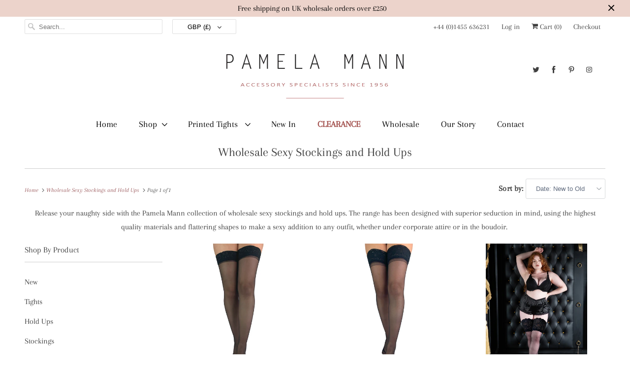

--- FILE ---
content_type: text/css
request_url: https://pamelamann.co.uk/cdn/shop/t/31/assets/styles.scss.css?v=149693982902944185331763456755
body_size: 24991
content:
/** Shopify CDN: Minification failed

Line 4276:2 Expected identifier but found "*"
Line 4314:2 Expected identifier but found "*"
Line 6390:0 Unexpected "#1559741728384"

**/
/******************************************************************
Theme Name: Responsive 7.1.0
Theme URI: https://themes.shopify.com/themes/responsive/styles/new-york?ref=out-of-the-sandbox
Author: Out of the Sandbox (https://outofthesandbox.com)
Description: Shopify Theme (https://www.shopify.com/?ref=out-of-the-sandbox)
******************************************************************/
/* Table of Content
==================================================
  #Mixins
  #Reset & Basics
  #Fonts
  #Basic Styles
  #Helper Classes/Mixins
  #Typography
  #Links
  #Lists
  #Menu
  #Mega Menu
  #Images
  #Placeholders
  #Videos
  #Page Details
  #Page FAQ
  #Buttons
  #Tabs
  #Forms
  #Tables
  #Misc
  #Site Styles
  #Customers 
  #Blog
  #Image Gallery
  #Product page
  #Contact Form
  #Rich text section
  #Testimonials
  #Home page - map
  #Home page - newsletter
  #Home page - image with text
  #Instagram Feed
  #Swatch Styles
  #FlexSlider
  #FancyBox
  #Password Page
  #Integrated Shopify Reviews
  #Layout
  #Font-Face
  #Custom Styles */
/* #Mixins
================================================== */
/* #El G
================================================== */
.megaMenu-column {
  max-width: 215px; }

.container .offset-by-one {
  padding-bottom: 30%; }

.container .offset-by-three .headline {
  color: #ffffff; }

/* #Reset & Basics
================================================== */
html, body, div, span, applet, object, iframe, h1, h2, h3, h4, h5, h6, p, blockquote, pre, a, abbr, acronym, address, big, cite, code, del, dfn, em, img, ins, kbd, q, s, samp, small, strike, strong, sub, sup, tt, var, b, u, i, center, dl, dt, dd, ol, ul, li, fieldset, form, label, legend, table, caption, tbody, tfoot, thead, tr, th, td, article, aside, canvas, details, embed, figure, figcaption, footer, header, hgroup, menu, nav, output, ruby, section, summary, time, mark, audio, video {
  margin: 0;
  padding: 0;
  border: 0;
  font-size: 100%;
  font: inherit; }

article, aside, details, figcaption, figure, footer, header, hgroup, menu, nav, section {
  display: block; }

body {
  line-height: 1; }

ol, ul {
  list-style: none; }

blockquote, q {
  quotes: none; }

blockquote:before, blockquote:after,
q:before, q:after {
  content: '';
  content: none; }

table {
  border-collapse: collapse;
  border-spacing: 0; }

/* #Fonts
================================================== */
@font-face {
  font-family: Arapey;
  font-weight: 400;
  font-style: normal;
  src: url("//pamelamann.co.uk/cdn/fonts/arapey/arapey_n4.f34340ab9c56baa7f8accf674e253407b725d12c.woff2") format("woff2"), url("//pamelamann.co.uk/cdn/fonts/arapey/arapey_n4.003d1426f62522643e43e1d3072a2e7d1ab78130.woff") format("woff"); }

@font-face {
  font-family: Arapey;
  font-weight: 400;
  font-style: italic;
  src: url("//pamelamann.co.uk/cdn/fonts/arapey/arapey_i4.ad247a0e8f08ff5e0ae323e76dcd32a177cc1ff2.woff2") format("woff2"), url("//pamelamann.co.uk/cdn/fonts/arapey/arapey_i4.82d96a9fb4e68810c9dda6c6733ec9fc812fc1dd.woff") format("woff"); }

@font-face {
  font-family: "Libre Baskerville";
  font-weight: 400;
  font-style: normal;
  src: url("//pamelamann.co.uk/cdn/fonts/libre_baskerville/librebaskerville_n4.2ec9ee517e3ce28d5f1e6c6e75efd8a97e59c189.woff2") format("woff2"), url("//pamelamann.co.uk/cdn/fonts/libre_baskerville/librebaskerville_n4.323789551b85098885c8eccedfb1bd8f25f56007.woff") format("woff"); }

@font-face {
  font-family: "Libre Baskerville";
  font-weight: 700;
  font-style: normal;
  src: url("//pamelamann.co.uk/cdn/fonts/libre_baskerville/librebaskerville_n7.eb83ab550f8363268d3cb412ad3d4776b2bc22b9.woff2") format("woff2"), url("//pamelamann.co.uk/cdn/fonts/libre_baskerville/librebaskerville_n7.5bb0de4f2b64b2f68c7e0de8d18bc3455494f553.woff") format("woff"); }

@font-face {
  font-family: "Libre Baskerville";
  font-weight: 400;
  font-style: italic;
  src: url("//pamelamann.co.uk/cdn/fonts/libre_baskerville/librebaskerville_i4.9b1c62038123f2ff89e0d72891fc2421add48a40.woff2") format("woff2"), url("//pamelamann.co.uk/cdn/fonts/libre_baskerville/librebaskerville_i4.d5032f0d77e668619cab9a3b6ff7c45700fd5f7c.woff") format("woff"); }

@font-face {
  font-family: Arapey;
  font-weight: 400;
  font-style: normal;
  src: url("//pamelamann.co.uk/cdn/fonts/arapey/arapey_n4.f34340ab9c56baa7f8accf674e253407b725d12c.woff2") format("woff2"), url("//pamelamann.co.uk/cdn/fonts/arapey/arapey_n4.003d1426f62522643e43e1d3072a2e7d1ab78130.woff") format("woff"); }

@font-face {
  font-family: Arapey;
  font-weight: 400;
  font-style: italic;
  src: url("//pamelamann.co.uk/cdn/fonts/arapey/arapey_i4.ad247a0e8f08ff5e0ae323e76dcd32a177cc1ff2.woff2") format("woff2"), url("//pamelamann.co.uk/cdn/fonts/arapey/arapey_i4.82d96a9fb4e68810c9dda6c6733ec9fc812fc1dd.woff") format("woff"); }

@font-face {
  font-family: Arapey;
  font-weight: 400;
  font-style: normal;
  src: url("//pamelamann.co.uk/cdn/fonts/arapey/arapey_n4.f34340ab9c56baa7f8accf674e253407b725d12c.woff2") format("woff2"), url("//pamelamann.co.uk/cdn/fonts/arapey/arapey_n4.003d1426f62522643e43e1d3072a2e7d1ab78130.woff") format("woff"); }

@font-face {
  font-family: Arapey;
  font-weight: 400;
  font-style: italic;
  src: url("//pamelamann.co.uk/cdn/fonts/arapey/arapey_i4.ad247a0e8f08ff5e0ae323e76dcd32a177cc1ff2.woff2") format("woff2"), url("//pamelamann.co.uk/cdn/fonts/arapey/arapey_i4.82d96a9fb4e68810c9dda6c6733ec9fc812fc1dd.woff") format("woff"); }

@font-face {
  font-family: Arapey;
  font-weight: 400;
  font-style: normal;
  src: url("//pamelamann.co.uk/cdn/fonts/arapey/arapey_n4.f34340ab9c56baa7f8accf674e253407b725d12c.woff2") format("woff2"), url("//pamelamann.co.uk/cdn/fonts/arapey/arapey_n4.003d1426f62522643e43e1d3072a2e7d1ab78130.woff") format("woff"); }

@font-face {
  font-family: Arapey;
  font-weight: 400;
  font-style: italic;
  src: url("//pamelamann.co.uk/cdn/fonts/arapey/arapey_i4.ad247a0e8f08ff5e0ae323e76dcd32a177cc1ff2.woff2") format("woff2"), url("//pamelamann.co.uk/cdn/fonts/arapey/arapey_i4.82d96a9fb4e68810c9dda6c6733ec9fc812fc1dd.woff") format("woff"); }

@font-face {
  font-family: Arapey;
  font-weight: 400;
  font-style: normal;
  src: url("//pamelamann.co.uk/cdn/fonts/arapey/arapey_n4.f34340ab9c56baa7f8accf674e253407b725d12c.woff2") format("woff2"), url("//pamelamann.co.uk/cdn/fonts/arapey/arapey_n4.003d1426f62522643e43e1d3072a2e7d1ab78130.woff") format("woff"); }

@font-face {
  font-family: Arapey;
  font-weight: 400;
  font-style: italic;
  src: url("//pamelamann.co.uk/cdn/fonts/arapey/arapey_i4.ad247a0e8f08ff5e0ae323e76dcd32a177cc1ff2.woff2") format("woff2"), url("//pamelamann.co.uk/cdn/fonts/arapey/arapey_i4.82d96a9fb4e68810c9dda6c6733ec9fc812fc1dd.woff") format("woff"); }

@font-face {
  font-family: Arapey;
  font-weight: 400;
  font-style: normal;
  src: url("//pamelamann.co.uk/cdn/fonts/arapey/arapey_n4.f34340ab9c56baa7f8accf674e253407b725d12c.woff2") format("woff2"), url("//pamelamann.co.uk/cdn/fonts/arapey/arapey_n4.003d1426f62522643e43e1d3072a2e7d1ab78130.woff") format("woff"); }

@font-face {
  font-family: Arapey;
  font-weight: 400;
  font-style: italic;
  src: url("//pamelamann.co.uk/cdn/fonts/arapey/arapey_i4.ad247a0e8f08ff5e0ae323e76dcd32a177cc1ff2.woff2") format("woff2"), url("//pamelamann.co.uk/cdn/fonts/arapey/arapey_i4.82d96a9fb4e68810c9dda6c6733ec9fc812fc1dd.woff") format("woff"); }

/* #Basic Styles
================================================== */
body {
  background-color: #ffffff;
  -webkit-font-smoothing: antialiased;
  -moz-osx-font-smoothing: grayscale;
  font-smoothing: antialiased;
  font-family: Arapey, serif;
  font-weight: 400;
  font-size: 15px;
  font-size: 16px;
  text-transform: none;
  color: #404040;
  line-height: 1.8em; }

::-moz-selection {
  background-color: #000;
  color: #fff; }

::selection {
  background-color: #000;
  color: #fff; }

abbr {
  border-bottom: 1px dotted #cdcdcd; }

/* #Helper Classes/Mixins
================================================== */
.no-margin {
  margin: 0; }

/* #Typography
================================================== */
.logo {
  font-family: "Libre Baskerville", serif;
  font-weight: 400;
  font-size: 42px;
  text-transform: none;
  color: #000000; }

.logo a,
.logo a:hover,
.logo a:visited,
.logo a:active {
  color: #000000;
  line-height: 45px; }

h1,
h2,
h3,
h4,
h5,
h6,
.title a,
.title a:visited,
.headline,
.subtitle {
  font-family: Arapey, serif;
  font-weight: 400;
  font-size: 25px;
  text-transform: none;
  line-height: 1.5;
  color: #404040;
  display: block;
  letter-spacing: 0px;
  text-rendering: optimizeLegibility;
  -webkit-font-smoothing: antialiased;
  -moz-osx-font-smoothing: grayscale; }
  @media (max-width: 798px) {
    h1,
    h2,
    h3,
    h4,
    h5,
    h6,
    .title a,
    .title a:visited,
    .headline,
    .subtitle {
      font-size: 20px; } }

h1 a,
h2 a,
h3 a,
h4 a,
h5 a,
h6 a,
.title a {
  font-weight: inherit; }

h1 a,
h1 a:visited,
.title a,
.title a:visited {
  color: #404040; }

h1 a:hover,
h1 a:active,
.title a:hover,
.title a:active {
  color: #924a4d; }

h1,
.h1,
h2.title,
.title a {
  line-height: 50px;
  margin: 0 auto 20px;
  text-align: center;
  border-bottom: 1px solid #cdcdcd;
  border-top: none;
  padding: 0 0 8px 0;
  clear: both;
  font-weight: 400;
  text-align: center; }

h2.home {
  font-family: Arapey, serif;
  font-weight: 400;
  font-size: 22px;
  text-transform: none;
  line-height: 1.5;
  color: #404040;
  display: block;
  letter-spacing: 0px;
  text-rendering: optimizeLegibility;
  -webkit-font-smoothing: antialiased;
  -moz-osx-font-smoothing: grayscale;
  border-top: 0;
  border-bottom: 1px solid #cdcdcd;
  padding: 0 0 12px 0;
  line-height: 50px;
  margin: 0 auto 20px;
  clear: both;
  font-weight: 400; }
  @media (max-width: 798px) {
    h2.home {
      font-size: 17px; } }

h1.product_name,
h1.article_name {
  text-align: left;
  clear: none; }

h1.banner_title {
  border-bottom: 0;
  margin-bottom: 0; }

h2,
.h2 {
  font-family: Arapey, serif;
  font-weight: 400;
  font-size: 22px;
  text-transform: none;
  line-height: 1.5;
  color: #404040;
  display: block;
  letter-spacing: 0px;
  text-rendering: optimizeLegibility;
  -webkit-font-smoothing: antialiased;
  -moz-osx-font-smoothing: grayscale;
  line-height: 45px;
  margin: 0 auto 20px;
  text-align: center;
  border-top: 1px solid #cdcdcd;
  border-bottom: 1px solid #cdcdcd;
  padding: 12px 0; }
  @media (max-width: 798px) {
    h2,
    .h2 {
      font-size: 17px; } }

.section-header a,
.section-header a:visited {
  font-family: Arapey, serif;
  font-weight: 400;
  font-size: 22px;
  text-transform: none;
  line-height: 1.5;
  color: #404040;
  display: block;
  letter-spacing: 0px;
  text-rendering: optimizeLegibility;
  -webkit-font-smoothing: antialiased;
  -moz-osx-font-smoothing: grayscale; }
  @media (max-width: 798px) {
    .section-header a,
    .section-header a:visited {
      font-size: 17px; } }

h2.title a {
  border-bottom: 0;
  padding-bottom: 0;
  margin-bottom: 0; }

h2.article_title {
  border-top: 0;
  padding: 0;
  text-align: left;
  margin: 5px 0;
  font-family: Arapey, serif;
  font-weight: 400;
  font-size: 20px;
  text-transform: none;
  line-height: 1.5;
  color: #404040;
  display: block;
  letter-spacing: 0px;
  text-rendering: optimizeLegibility;
  -webkit-font-smoothing: antialiased;
  -moz-osx-font-smoothing: grayscale; }
  @media (max-width: 798px) {
    h2.article_title {
      font-size: 16px; } }

h2.article_title a {
  color: #404040; }

h3,
.h3 {
  font-family: Arapey, serif;
  font-weight: 400;
  font-size: 20px;
  text-transform: none;
  line-height: 1.5;
  color: #404040;
  display: block;
  letter-spacing: 0px;
  text-rendering: optimizeLegibility;
  -webkit-font-smoothing: antialiased;
  -moz-osx-font-smoothing: grayscale;
  line-height: 35px;
  margin: 0 auto 15px 0;
  text-align: left;
  border-bottom: 1px solid #cdcdcd;
  padding: 0 0 12px 0; }
  @media (max-width: 798px) {
    h3,
    .h3 {
      font-size: 16px; } }

h4,
.h4,
h4.title a {
  font-family: Arapey, serif;
  font-weight: 400;
  font-size: 17px;
  text-transform: none;
  line-height: 1.5;
  color: #404040;
  display: block;
  letter-spacing: 0px;
  text-rendering: optimizeLegibility;
  -webkit-font-smoothing: antialiased;
  -moz-osx-font-smoothing: grayscale;
  l3ine-height: 35px;
  margin: 0 0 20px 0;
  text-align: left;
  padding: 0;
  border-bottom: 1px solid #cdcdcd;
  padding-bottom: 12px; }
  @media (max-width: 798px) {
    h4,
    .h4,
    h4.title a {
      font-size: 13px; } }

h4.title a {
  border-bottom: 0;
  padding-bottom: 0;
  margin-bottom: 0; }

h5,
.h5 {
  font-family: Arapey, serif;
  font-weight: 400;
  font-size: 16px;
  text-transform: none;
  line-height: 1.5;
  color: #404040;
  display: block;
  letter-spacing: 0px;
  text-rendering: optimizeLegibility;
  -webkit-font-smoothing: antialiased;
  -moz-osx-font-smoothing: grayscale;
  line-height: 28px;
  padding-bottom: 5px; }
  @media (max-width: 798px) {
    h5,
    .h5 {
      font-size: 12px; } }

h5.sub_title a {
  margin: 15px 0 5px 0;
  color: #404040;
  display: block; }

h6,
.h6 {
  font-family: Arapey, serif;
  font-weight: 400;
  font-size: 15px;
  text-transform: none;
  line-height: 1.5;
  color: #404040;
  display: block;
  letter-spacing: 0px;
  text-rendering: optimizeLegibility;
  -webkit-font-smoothing: antialiased;
  -moz-osx-font-smoothing: grayscale;
  padding-bottom: 1em; }
  @media (max-width: 798px) {
    h6,
    .h6 {
      font-size: 12px; } }

.footer h6 {
  font-family: Arapey, serif;
  font-weight: 400;
  font-size: 15px;
  text-transform: none;
  line-height: 1.5;
  color: #404040;
  display: block;
  letter-spacing: 0px;
  text-rendering: optimizeLegibility;
  -webkit-font-smoothing: antialiased;
  -moz-osx-font-smoothing: grayscale;
  color: #000000; }
  @media (max-width: 798px) {
    .footer h6 {
      font-size: 12px; } }

.headline {
  font-family: Arapey, serif;
  font-weight: 400;
  font-size: 25px;
  text-transform: none;
  line-height: 1.5;
  color: #404040;
  display: block;
  letter-spacing: 0px;
  text-rendering: optimizeLegibility;
  -webkit-font-smoothing: antialiased;
  -moz-osx-font-smoothing: grayscale; }
  @media (max-width: 798px) {
    .headline {
      font-size: 20px; } }

.subheader {
  color: #777; }

.modal h3 {
  padding: 6px 0 12px 0; }

h6.social {
  padding-bottom: 10px; }

p {
  margin: 0 0 20px;
  font-style: normal; }

p img {
  margin: 0; }

sub {
  font-size: 60%; }

em,
i {
  font-style: italic; }

strong,
b {
  font-weight: bold; }

small {
  font-size: 80%; }

.excerpt {
  line-height: 1.8em;
  position: relative;
  max-height: 9em;
  /* exactly five lines */
  margin-bottom: 7px;
  overflow: hidden; }

.excerpt-length--lg .truncation-fade {
  position: absolute;
  bottom: 0;
  left: 0;
  width: 100%;
  text-align: center;
  margin: 0;
  padding: 30px 0;
  background-image: linear-gradient(to bottom, rgba(255, 255, 255, 0), white); }

.excerpt-length--sm .truncation-fade {
  display: none; }

/*  Blockquotes  */
blockquote,
blockquote p {
  font-size: 17px;
  line-height: 24px;
  font-style: italic; }

blockquote {
  margin: 0 0 20px;
  padding: 9px 20px 0 19px;
  border-left: 1px solid #cdcdcd; }

blockquote cite {
  display: block;
  font-size: 12px;
  color: #555; }

blockquote cite:before {
  content: "\2014 \0020"; }

blockquote cite a,
blockquote cite a:visited,
blockquote cite a:visited {
  color: #555; }

hr {
  border: solid #cdcdcd;
  border-width: 1px 0 0;
  clear: both;
  margin: 10px 0 15px;
  height: 0; }

.quote {
  font-size: 18px;
  line-height: 32px;
  text-align: center;
  margin: 0 0 20px 0;
  font-style: italic; }

/* #Links
================================================== */
a,
a:visited {
  color: #924a4d;
  text-decoration: none;
  outline: 0;
  transition: color 0.3s ease-out 0s; }

a:hover,
a:focus {
  color: #651b1e; }

a,
button,
input,
select,
textarea,
label,
summary {
  touch-action: manipulation; }

/* #Lists
================================================== */
ul,
ol {
  margin-bottom: 20px; }

ul {
  list-style: none outside; }

ol {
  list-style: decimal; }

ol,
ul.square,
ul.circle,
ul.disc {
  margin-left: 30px; }

ul.square {
  list-style: square outside; }

ul.circle {
  list-style: circle outside; }

ul.disc {
  list-style: disc outside; }

ul ul,
ul ol,
ol ol,
ol ul {
  margin: 4px 0 5px 15px; }

ul ul li,
ul ol li,
ol ol li,
ol ul li {
  margin-bottom: 6px; }

li {
  line-height: 1.8em;
  margin-bottom: 12px; }

ul.large li {
  line-height: 1.8em; }

ul.none {
  list-style: none outside;
  margin-left: 0; }

ul.none li {
  list-style: none;
  padding: 0; }

li p {
  line-height: 1.8em; }

ul {
  line-height: 1.5; }

ul li {
  list-style-type: disc;
  list-style-position: inside;
  padding: 6px 0 6px 0;
  margin-left: 0;
  margin-bottom: 0; }

.description ul {
  list-style: disc outside; }

/* #Menu
================================================== */
.top_bar {
  background-color: #ffffff;
  text-align: center; }

.top_bar .container {
  padding-top: 0;
  padding-bottom: 0; }

.top_bar a {
  font-family: Arapey, serif;
  font-weight: 400;
  font-size: 15px;
  text-transform: none;
  color: #404040;
  letter-spacing: 0px;
  display: block;
  height: 30px;
  line-height: 30px; }

.top_bar a:hover {
  color: #924a4d; }

.top_bar ul {
  padding: 0;
  margin: 5px 0 0 0;
  border: 0;
  text-align: right; }

.top_bar ul li {
  border-bottom: 0;
  border-top: 0;
  padding: 0 10px;
  position: relative;
  display: inline-block; }

.top_bar--fixed-true.top_bar {
  z-index: 8000;
  width: 100%; }
  .top_bar--fixed-true.top_bar.announcementBar--false {
    position: fixed; }

#nav,
#mobile_nav {
  display: block;
  margin: 20px auto 0;
  min-height: 35px;
  padding: 0; }
  #nav.nav-align--left ul,
  #mobile_nav.nav-align--left ul {
    text-align: left; }
  #nav.nav-align--center ul,
  #mobile_nav.nav-align--center ul {
    text-align: center; }
    @media (max-width: 798px) {
      #nav.nav-align--center ul,
      #mobile_nav.nav-align--center ul {
        text-align: left; } }
  #nav.nav-border--double,
  #mobile_nav.nav-border--double {
    border-top: double #cdcdcd;
    border-bottom: double #cdcdcd; }
  #nav.nav-border--dashed,
  #mobile_nav.nav-border--dashed {
    border-top: 1px dashed #cdcdcd;
    border-bottom: 1px dashed #cdcdcd; }
  #nav.nav-border--dotted,
  #mobile_nav.nav-border--dotted {
    border-top: 1px dotted #cdcdcd;
    border-bottom: 1px dotted #cdcdcd; }
  #nav.nav-border--solid,
  #mobile_nav.nav-border--solid {
    border-top: 1px solid #cdcdcd;
    border-bottom: 1px solid #cdcdcd; }

#nav.nav-border--none ul li:first-child {
  padding-left: 0; }

#mobile_nav {
  display: none; }

#mobile_nav ul,
#mobile_nav ul ul {
  margin-left: 0; }

#mobile_nav ul li,
#mobile_nav ul li a {
  margin: 0;
  outline: none; }

#mobile_nav ul li a {
  padding: 0 !important;
  display: inline !important; }

@media (max-width: 798px) {
  .slicknav_menu .arrow {
    display: none;
    padding-left: 15px; } }

.slicknav_arrow .icon-right-arrow,
.slicknav_arrow .icon-down-arrow {
  padding-left: 15px; }

.slicknav_menu a.slicknav_btn {
  padding-top: 2px !important;
  padding-bottom: 0; }

.slicknav_nav li {
  list-style: none; }

#mobile_nav {
  min-height: 30px;
  width: 100vw;
  position: relative;
  left: 50%;
  right: 50%;
  margin-left: -50vw;
  margin-right: -50vw; }
  #mobile_nav .icon-menu {
    font-size: 14px;
    padding: 20px 5px 20px 20px; }
  #mobile_nav ul li {
    padding-left: 20px; }

#nav ul {
  display: block;
  margin: 0 auto;
  border: none;
  padding: 0;
  margin: 0; }

#nav ul li {
  display: inline-block;
  border-color: #cdcdcd;
  border-top: 0;
  border-bottom: 0;
  padding: 10px 20px 8px;
  position: relative;
  margin: 0;
  cursor: pointer; }

#nav.nav-separator--solid > ul > li {
  border-right: 1px solid #cdcdcd; }

#nav.nav-separator--solid ul li:last-child {
  border-right: none; }

#nav ul li a,
#nav ul li a:visited,
#nav ul li a:active,
#mobile_nav ul li a,
#mobile_nav ul li a:visited,
#mobile_nav ul li a:active,
a.slicknav_btn,
.mobile_currency select {
  font-family: Arapey, serif;
  font-weight: 400;
  font-size: 18px;
  text-transform: none;
  color: #000000;
  position: relative;
  display: block; }

a.slicknav_btn,
.mobile_currency select {
  padding: 5px 0; }

#nav ul li a.active,
#nav ul li a.active:visited,
#nav ul li a.active:active,
#mobile_nav ul li a.active,
#mobile_nav ul li a.active:visited,
#mobile_nav ul li a.active:active,
.slicknav_btn {
  color: #a65754; }

#nav ul li:last-of-type {
  border-right: none; }

#nav ul li:focus a,
#nav ul li:focus a.sub-menu--link,
#nav ul li a:hover,
#nav ul li a:focus,
#mobile_nav ul li a:hover,
#nav ul li a:focus,
.slicknav_btn {
  color: #a65754; }

#nav ul li.current_page_item a,
#mobile_nav ul li.current_page_item a {
  color: #a65754; }

#nav ul li.current_page_ancestor a,
#mobile_nav ul li.current_page_ancestor a {
  color: #a65754; }

.mobile_currency {
  display: none;
  padding: 0; }
  .mobile_currency #currencies {
    padding: 6px !important;
    width: 60px;
    height: auto;
    min-height: auto;
    margin: 0 auto; }
    .mobile_currency #currencies:focus {
      box-shadow: none; }

.slicknav_nav .mobile_currency {
  display: block; }

/* sub-levels link */
#menu ul a,
#menu li > ul a {
  padding: 10px 15px;
  background: none;
  text-align: left; }

/* sub-level ul */
#menu ul {
  position: absolute;
  left: 15px;
  top: 100%;
  background: #ecd3cb;
  background: #ecd3cb;
  border: solid 1px #ddd;
  z-index: 1000;
  display: none;
  width: 210px; }

#menu ul li {
  background: none;
  display: block;
  border: none;
  text-align: left;
  padding: 0px; }

#menu ul li a,
#menu ul li a:hover,
#menu ul li a:active {
  display: block;
  font-size: 18px;
  font-weight: normal;
  text-transform: none; }

#menu li.dropdown a:focus + ul {
  display: block; }

/* sub-sub-level dropdown */
#menu ul ul {
  left: 210px;
  top: -1px; }

#menu ul.submenu_list {
  animation-duration: 0.5s; }

#menu ul.submenu_list.submenu--align-right {
  right: 0;
  left: auto; }

#menu ul.sub_submenu_list.submenu--align-right {
  right: 100%;
  left: auto; }

/* show dropdown ul on hover */
#menu li:hover > ul {
  display: block;
  opacity: 1; }

/* Top bar styling */
@media only screen and (max-width: 798px) {
  .top-bar .selectors-form {
    display: none; } }
.header-menu__disclosure .selectors-form__wrap {
  justify-content: flex-start; }

.header-menu__disclosure .disclosure__toggle,
.header-menu__disclosure .disclosure-list__item--label {
  font: 13px "HelveticaNeue-Light", "Helvetica Neue Light", "Helvetica Neue", Helvetica, Arial, sans-serif;
  height: 30px;
  padding: 0 10px;
  margin: 5px 0;
  width: 100%; }

@media only screen and (max-width: 798px) {
  .header-menu__disclosure .disclosure__toggle,
  .header-menu__disclosure .disclosure-list__item--label {
    height: 40px; } }
.header-menu__disclosure .disclosure__list-wrap {
  top: 100%;
  z-index: 3;
  position: absolute; }

.header-menu__disclosure .disclosure-list {
  background-color: #fff;
  border: 1px solid #dfdfdf;
  border-radius: 3px;
  margin-top: 0;
  padding: 0;
  max-height: 500px;
  overflow-y: auto; }

.header-menu__disclosure .disclosure-list li.disclosure-list__item {
  display: block;
  padding: 0; }

.header-menu__disclosure .disclosure-list button.disclosure__button {
  font: 13px "HelveticaNeue-Light", "Helvetica Neue Light", "Helvetica Neue", Helvetica, Arial, sans-serif;
  text-align: center;
  border-radius: 0; }

#menu details > summary::-webkit-details-marker {
  display: none; }

#menu summary {
  list-style: none;
  cursor: pointer; }

.disclosure {
  position: relative; }

.no-js .disclosure {
  position: initial; }

.disclosure__toggle {
  background-color: #ffffff;
  border: 1px solid #dfdfdf;
  border-radius: 2px;
  color: #000000;
  font-family: Arapey, serif;
  font-size: 18px;
  font-weight: 400;
  font-style: normal;
  padding: 0;
  position: relative;
  text-transform: none;
  z-index: 2; }

.no-js .disclosure__toggle {
  pointer-events: none; }

.disclosure__toggle:active {
  border-color: #dfdfdf;
  box-shadow: none; }

.disclosure__toggle.is-clicked, .disclosure__toggle:focus, .disclosure__toggle:hover {
  background-color: #ffffff;
  border-color: #dfdfdf;
  color: #a65754; }

.disclosure__toggle.is-clicked + .disclosure__list-wrap {
  display: block;
  width: 100%; }

.disclosure__toggle .icon-down-arrow {
  margin-left: 10px;
  pointer-events: none; }

.disclosure__details {
  position: relative; }

.disclosure-list__item--radio {
  margin: 0; }

.disclosure-list__item--radio + .disclosure-list__item--label {
  height: 100%;
  color: #404040;
  word-break: keep-all;
  margin-left: 5px;
  margin-bottom: 0;
  padding: 0; }

.disclosure__submit {
  margin: 1rem 0; }

.disclosure-list__item-wrapper {
  display: flex;
  align-items: center;
  margin-top: 1rem; }

.disclosure-list__item-wrapper:first-child {
  margin-top: 0; }

.disclosure__list-wrap {
  bottom: 100%;
  display: none;
  position: absolute;
  z-index: 4; }

.disclosure__list-wrap.animated {
  animation-duration: 0.5s; }

[open] .disclosure__list-wrap {
  display: block;
  width: -webkit-max-content;
  width: max-content; }

.disclosure-list {
  background-color: #ffffff;
  border: 1px solid #dfdfdf;
  border-radius: 0;
  list-style: none;
  margin-bottom: 0;
  margin-left: 0;
  padding: 0;
  max-height: 300px;
  overflow-y: auto; }

.no-js .disclosure-list {
  padding: 0.75rem; }

li.disclosure-list__item {
  line-height: 1;
  list-style: none;
  padding: 0;
  text-transform: uppercase; }

button.disclosure__button {
  background-color: transparent;
  border: 0;
  color: #000000;
  font-family: Arapey, serif;
  font-size: 18px;
  font-style: normal;
  font-weight: 400;
  padding: 10px 0;
  text-align: left;
  text-transform: none;
  border-radius: 0; }

button.disclosure__button:hover, button.disclosure__button:focus, button.disclosure__button[aria-current=true] {
  color: #fff; }

/* Mobile menu styling */
.header-container {
  /* Hide border-right on 2nd last child */ }

@media only screen and (min-width: 1025px) and (max-width: 1400px) {
  .header-container .menu-item__disclosure {
    display: none;
    border-right: 0;
    padding: 0 !important; } }
@media only screen and (min-width: 1025px) and (max-width: 1400px) {
  .header-container .selectors-form {
    display: none; } }
.header-container .selectors-form__wrap {
  justify-content: flex-start;
  flex-direction: column; }

.header-container .disclosure--enabled li:nth-last-child(2) {
  border-right: 0 !important; }

.header-container .disclosure__toggle {
  margin-top: 0;
  margin-right: 20px;
  width: auto; }

.header-container .disclosure__toggle .icon-down-arrow {
  display: inline-block;
  margin-left: 10px;
  padding-left: 0; }

.header-container .disclosure__toggle,
.header-container .disclosure-list {
  font-family: Arapey, serif; }

.header-container .disclosure-list li.disclosure-list__item {
  padding-left: 0 !important; }

/* #Mega Menu
================================================== */
#menu .menu-icon,
#mobile_nav .mega-mobile-arrow,
#mobile_nav .slicknav_arrow span {
  vertical-align: initial;
  display: inline; }

#menu .mega-mobile-arrow,
#menu .mega-sub-arrow {
  display: none; }

#menu .megaMenu-submenu .mega-sub-arrow {
  display: inline; }

@media (max-width: 798px) {
  #mobile_nav .arrow.mega-mobile-arrow,
  #mobile_nav .mega-sub-arrow {
    cursor: pointer;
    display: inline-block; } }

#mobile_nav .megaMenu-triangle {
  display: none; }

#mobile_nav li.slicknav_open .slicknav_parent-link a,
#mobile_nav ul li.megaMenu-open a,
#mobile_nav ul li.megaMenu-open a.active,
#mobile_nav ul li.megaMenu-open .mega-mobile-arrow {
  color: #924a4d; }

.megaMenu {
  background: #ecd3cb;
  background: #ecd3cb;
  box-sizing: border-box;
  border-top: 1px solid #cdcdcd;
  position: absolute;
  display: none;
  width: calc(100% - 20px);
  z-index: 11;
  font-size: 18px; }
  .megaMenu:hover {
    display: block; }
  .megaMenu.megaMenu-left .megaMenu-grid {
    -ms-transform: translateX(0%);
    -webkit-transform: translateX(0%);
    transform: translateX(0%); }
  .megaMenu.megaMenu-right .megaMenu-grid {
    -ms-transform: translateX(-100%);
    -webkit-transform: translateX(-100%);
    transform: translateX(-100%); }
  @media (max-width: 798px) {
    .megaMenu {
      position: relative;
      padding: 0 40px 0 40px;
      border-top: 0;
      margin-bottom: 20px;
      width: 100%; } }

@media (min-width: 799px) {
  li.megaMenu-dropdown:hover + .megaMenu,
  li.megaMenu-dropdown:focus + .megaMenu,
  .megaMenu-dropdown[aria-expanded="true"] + .megaMenu {
    display: block;
    position: absolute; } }

.megaMenu-grid-wrap {
  width: 100%;
  overflow-x: auto; }

#mobile_nav .megaMenu-grid,
#menu .megaMenu-grid {
  display: -webkit-box;
  display: -moz-box;
  display: -ms-flexbox;
  display: -webkit-flex;
  display: flex;
  -webkit-flex-wrap: nowrap;
  -moz-flex-wrap: nowrap;
  -ms-flex-wrap: nowrap;
  flex-wrap: nowrap;
  transition: ease-in-out 0.3s transform; }
  @media (max-width: 798px) {
    #mobile_nav .megaMenu-grid,
    #menu .megaMenu-grid {
      -webkit-flex-wrap: wrap;
      -moz-flex-wrap: wrap;
      -ms-flex-wrap: wrap;
      flex-wrap: wrap; } }

#nav #menu .megaMenu-submenu,
#nav #menu .megaMenu-sub-submenu {
  background: transparent;
  border: 0;
  z-index: 2;
  top: 0;
  left: 0;
  width: auto;
  display: block;
  list-style: none;
  padding-left: 0;
  position: relative;
  text-align: left; }
  @media (max-width: 798px) {
    #nav #menu .megaMenu-submenu,
    #nav #menu .megaMenu-sub-submenu {
      margin-top: 20px; } }
  #nav #menu .megaMenu-submenu li,
  #nav #menu .megaMenu-sub-submenu li {
    list-style-type: none;
    padding: 0 0 10px;
    font-size: 1em;
    border-right: 0;
    font-weight: 400;
    line-height: 1.8; }
    #nav #menu .megaMenu-submenu li:hover a.megaMenu-sublink,
    #nav #menu .megaMenu-submenu li:hover span.arrow,
    #nav #menu .megaMenu-sub-submenu li:hover a.megaMenu-sublink,
    #nav #menu .megaMenu-sub-submenu li:hover span.arrow {
      color: #924a4d; }
    @media (max-width: 798px) {
      #nav #menu .megaMenu-submenu li,
      #nav #menu .megaMenu-sub-submenu li {
        padding: 0 0 16px; } }
    #nav #menu .megaMenu-submenu li a,
    #nav #menu .megaMenu-sub-submenu li a {
      color: #000000;
      display: inline-block;
      padding: 0;
      text-transform: none; }
      #nav #menu .megaMenu-submenu li a:hover,
      #nav #menu .megaMenu-sub-submenu li a:hover {
        color: #924a4d; }

#nav #menu .megaMenu-sub-submenu {
  display: none; }

.megaMenu-subtitle {
  border-bottom: 0;
  padding: 0;
  font-size: 18px;
  margin-bottom: 20px;
  line-height: 1.8;
  font-family: Arapey, serif;
  font-weight: 400;
  text-transform: none; }
  .megaMenu-subtitle.megaMenu-sub-open a {
    color: #924a4d; }
  @media (max-width: 798px) {
    .megaMenu-subtitle {
      margin-bottom: 0;
      font-size: inherit;
      margin-bottom: 0;
      padding: 8px 0;
      line-height: 1.8em; } }
  .megaMenu-subtitle a {
    color: #000000; }

@media (min-width: 799px) {
  .megaMenu-sublink-item {
    padding: 8px 0; } }
@media (max-width: 798px) {
  .megaMenu-sublink-item {
    padding: 8px 0 8px 20px; } }

.megaMenu-sublink-item a {
  text-align: left;
  color: #000000;
  transition: color 0.3s ease-out 0s;
  font-family: Arapey, serif;
  font-size: 18px;
  font-weight: normal;
  text-transform: none;
  line-height: 1.8;
  color: #000000;
  position: relative;
  display: inline; }
  @media (max-width: 480px) {
    .megaMenu-sublink-item a {
      letter-spacing: 0; } }

.megaMenu-sublink-item a:hover,
.megaMenu-subtitle a:hover {
  color: #924a4d; }
  @media (max-width: 798px) {
    .megaMenu-sublink-item a:hover,
    .megaMenu-subtitle a:hover {
      color: #000000; } }

.megaMenu-sublink-item:first-child a {
  padding-top: 0; }

.dropdown--active a,
.dropdown--active a:hover,
.dropdown--active span,
#mobile_nav ul li.dropdown--active a {
  color: #924a4d; }

.megaMenu-text {
  margin-top: 10px;
  text-align: left;
  color: #000000; }
  .megaMenu-text p {
    margin-bottom: 0; }
  .megaMenu-text a {
    color: #000000; }
    .megaMenu-text a:hover {
      color: #924a4d; }

.megaMenu-column {
  -webkit-box-flex: 1 0 auto;
  -moz-box-flex: 1 0 auto;
  -webkit-flex: 1 0 auto;
  -ms-flex: 1 0 auto;
  flex: 1 0 auto;
  width: 20%;
  box-sizing: border-box;
  padding: 0 10px;
  margin: 33px 0;
  z-index: 1;
  border-right: 1px solid #cdcdcd; }
  @media (max-width: 798px) {
    .megaMenu-column {
      margin: 0;
      border-right: 0;
      width: 100% !important;
      padding: 0; } }
  .megaMenu-column:last-child {
    border-right: 0px; }
    @media (max-width: 798px) {
      .megaMenu-column:last-child {
        border-bottom: 0;
        margin-bottom: 0; } }
  .megaMenu-column a {
    text-transform: none; }

.megaMenu-image {
  width: 100%; }
  @media (max-width: 798px) {
    .megaMenu-image {
      padding-top: 0;
      margin-top: 10px;
      max-width: 185px; } }

#nav #menu .megaMenu-sub-submenu {
  padding-top: 10px;
  padding-left: 20px;
  padding-bottom: 10px; }

#mobile_nav .megaMenu-sub-submenu {
  padding-left: 20px; }
  #mobile_nav .megaMenu-sub-submenu li {
    padding-left: 40px; }

@media (max-width: 798px) {
  #mobile_nav .megaMenu-submenu,
  #mobile_nav .megaMenu-submenu ul {
    display: none;
    padding: 0; } }

.megaMenu-banner {
  display: -webkit-box;
  display: -moz-box;
  display: -ms-flexbox;
  display: -webkit-flex;
  display: flex;
  -webkit-align-items: center;
  -moz-align-items: center;
  -ms-align-items: center;
  align-items: center;
  -webkit-justify-content: center;
  -moz-justify-content: center;
  -ms-justify-content: center;
  justify-content: center;
  -ms-flex-pack: center;
  border-top: 1px solid #cdcdcd;
  box-sizing: border-box;
  width: 100%;
  padding: 10px;
  margin-top: 10px; }
  @media (max-width: 798px) {
    .megaMenu-banner {
      border-bottom: 1px solid #cdcdcd; } }
  .megaMenu-banner p {
    margin: 0;
    padding: 0; }

/* #Images
================================================== */
/*
  The purpose of the below declaration is to make sure images don't
  exceed the width of columns they are put into when resizing window.
  Unfortunately, this declaration breaks certain lightbox, slider or other plugins,
  so the best solution is to individually call these properties on images that
  are children of the grid that you want to resize with grid.
*/
.product_row img,
.product_image_col img,
.article img,
.article_image img,
.section img,
.thumbnail img,
.sidebar img,
#target img {
  max-width: 100%;
  height: auto; }

.zoomImg {
  max-width: inherit !important;
  cursor: pointer; }

.detail-images img {
  width: 100%; }

.full-width-image {
  width: 100%; }

.lazyload--fade-in {
  opacity: 0;
  transition: opacity 0.2s linear; }

.lazyload--fade-in.lazyloaded {
  opacity: 1; }

img[data-sizes="auto"] {
  display: block;
  width: 100%;
  margin-left: auto;
  margin-right: auto; }

.image__container {
  display: block;
  margin-left: auto;
  margin-right: auto; }

.loading-wrap {
  position: relative; }

/* #Placeholders
================================================== */
.placeholder-svg {
  fill: #404040;
  width: 100%;
  height: 100%;
  max-width: 100%;
  max-height: 100%;
  box-sizing: border-box; }

.placeholder-svg--banner,
.placeholder-svg--slideshow,
.placeholder-svg--video,
.placeholder-svg--map {
  fill: rgba(255, 255, 255, 0.15);
  background-color: #404040;
  max-height: 600px;
  border-left: 0;
  border-right: 0; }

.placeholder-instagram .four:nth-child(even) .placeholder-svg--instagram {
  margin-bottom: 10px; }

/* #Videos
================================================== */
/*
  For YouTube and Vimeo videos, wrap the embedded code snippet
  in a <div class="video-container"> tag to allow it to resize.
  To restrict the width, wrap with an additional <div class="video-wrapper">
*/
.video-container {
  position: relative;
  padding-bottom: 56.25%;
  padding-top: 25px;
  height: 0;
  overflow: hidden; }

.video-container iframe,
.video-container object,
.video-container embed {
  position: absolute;
  top: 0;
  left: 0;
  width: 100%;
  height: 100%; }

.video-wrapper {
  width: 600px;
  max-width: 100%; }

video {
  display: block;
  width: 100%;
  height: auto; }

.header-video--media {
  width: 100%;
  height: auto; }

/* #Home page - video */
.homepage-video {
  position: relative;
  overflow: hidden;
  transition: height 0.3s ease-in-out; }
  .homepage-video img {
    width: 100%;
    display: block; }
  .homepage-video iframe {
    position: absolute;
    top: 0;
    bottom: 0;
    left: 0;
    right: 0;
    height: 100%;
    width: 100%; }
  .homepage-video .homepage-video--media {
    cursor: pointer;
    width: 100%;
    height: auto;
    padding-top: 0; }
  .homepage-video .flex-caption {
    z-index: 10; }
  .homepage-video .caption.text-on-video {
    z-index: 3;
    pointer-events: none; }
  .homepage-video .mediaWrapper {
    position: absolute !important;
    top: 0;
    left: 0; }
  .homepage-video .first_button {
    pointer-events: true; }

.homepage-video__placeholder {
  position: relative;
  line-height: 0; }

.homepage-video.darken-video-true::after {
  content: '';
  display: block;
  background: rgba(0, 0, 0, 0.3);
  top: 0;
  left: 0;
  right: 0;
  bottom: 0;
  position: absolute;
  pointer-events: none; }

.caption {
  position: absolute;
  top: 50%;
  -ms-transform: translate(0, -50%);
  transform: translate(0, -50%);
  pointer-events: none;
  text-align: center; }
  .caption a {
    pointer-events: all; }
    .caption a.action_button {
      padding: 8px 25px; }

/* #Page Details
================================================== */
[class*="page-details"] .header-section {
  padding-bottom: 0; }
[class*="page-details"] .homepage_content .action_button {
  width: auto; }
[class*="page-details"] .thumbnail {
  border: none; }
[class*="page-details"] .page-divider {
  opacity: 0;
  border-color: #cdcdcd; }
[class*="page-details"] .active-divider {
  opacity: 1; }
[class*="page-details"] .footer {
  margin-top: 0; }
[class*="page-details"] .grey-map {
  filter: url("data:image/svg+xml;utf8,<svg xmlns='http://www.w3.org/2000/svg'><filter id='grayscale'><feColorMatrix type='matrix' values='0.3333 0.3333 0.3333 0 0 0.3333 0.3333 0.3333 0 0 0.3333 0.3333 0.3333 0 0 0 0 0 1 0'/></filter></svg>#grayscale");
  /* Firefox 10+ */
  filter: gray;
  /* IE6-9 */
  -webkit-filter: grayscale(99%);
  /* Chrome 19+ & Safari 6+ */
  -webkit-backface-visibility: hidden;
  /* Fix for transition flickering */ }

/* Featured Collections */
.featured_collections .thumbnail a[href] img {
  box-shadow: #000 0em 0em 0em;
  transition: opacity 0.2s linear; }

.featured_collections .thumbnail:hover a[href] img {
  opacity: 0.8; }

.featured_collections .price_align--right .price {
  text-align: right;
  -webkit-box-flex: 1 0 25%;
  -moz-box-flex: 1 0 25%;
  -webkit-flex: 1 0 25%;
  -ms-flex: 1 0 25%;
  flex: 1 0 25%; }
.featured_collections .price_align--right .info__text {
  -webkit-box-flex: 1 0 75%;
  -moz-box-flex: 1 0 75%;
  -webkit-flex: 1 0 75%;
  -ms-flex: 1 0 75%;
  flex: 1 0 75%; }
.featured_collections .price_align--center .info {
  text-align: center; }

/* Featured Promotions */
.featured-promotions h2.title {
  border: 0;
  margin: 0;
  padding: 20px 0 15px 0;
  font-size: 22px;
  line-height: 1.2; }

.feature-details .description {
  text-align: center; }

.feature-wrap {
  padding: 10px 20px; }

.feature-section {
  text-align: center;
  float: left;
  margin: 0 10px 10px;
  position: relative; }
  .feature-section .description a {
    pointer-events: auto; }
  .feature-section img {
    width: 100%;
    display: block;
    box-shadow: #000 0em 0em 0em; }
  .feature-section .rounded {
    border-radius: 50%;
    max-width: 66%;
    margin: 0px auto; }

.feature-section:hover a[href] img {
  opacity: 0.8; }

.feature-section:hover a[href] h2.title {
  color: #a65754; }

.promo-1 {
  -webkit-animation-delay: 0s;
  animation-delay: 0s; }

.promo-2 {
  -webkit-animation-delay: 0.3s;
  animation-delay: 0.3s; }

.promo-3 {
  -webkit-animation-delay: 0.6s;
  animation-delay: 0.6s; }

.promo-4 {
  -webkit-animation-delay: 0.9s;
  animation-delay: 0.9s; }

.promo-5 {
  -webkit-animation-delay: 1.2s;
  animation-delay: 1.2s; }

.promo-6 {
  -webkit-animation-delay: 1.5s;
  animation-delay: 1.5s; }

.promo-7 {
  -webkit-animation-delay: 1.8s;
  animation-delay: 1.8s; }

.featured-promotions.promo-per-row-2 .feature-section {
  width: calc(50% - 20px); }
  @media (max-width: 798px) {
    .featured-promotions.promo-per-row-2 .feature-section {
      width: 100%;
      margin: 0 0 10px; } }
  .featured-promotions.promo-per-row-2 .feature-section:nth-child(2n+1) {
    clear: both; }

.featured-promotions.promo-per-row-3 .feature-section {
  width: calc(33.3333% - 20px); }
  @media (max-width: 798px) {
    .featured-promotions.promo-per-row-3 .feature-section {
      width: 100%;
      margin: 0 0 10px; } }
  .featured-promotions.promo-per-row-3 .feature-section:nth-child(3n+1) {
    clear: both; }

.featured-promotions.promo-per-row-4 h2.title {
  font-size: 25px; }
.featured-promotions.promo-per-row-4 .feature-section {
  width: calc(25% - 20px); }
  .featured-promotions.promo-per-row-4 .feature-section:nth-child(4n+1) {
    clear: both; }
  @media (max-width: 798px) {
    .featured-promotions.promo-per-row-4 .feature-section {
      width: calc(50% - 20px); }
      .featured-promotions.promo-per-row-4 .feature-section:nth-child(2n+1) {
        clear: both; } }
  @media (max-width: 480px) {
    .featured-promotions.promo-per-row-4 .feature-section {
      width: 100%;
      margin: 0 0 10px; } }

.container.promotions-grid-full_width {
  width: 100%;
  padding-top: 0; }
  .container.promotions-grid-full_width .featured-promotions.promo-per-row-2 .feature-section {
    width: 50%;
    margin: 0; }
    @media (max-width: 480px) {
      .container.promotions-grid-full_width .featured-promotions.promo-per-row-2 .feature-section {
        width: 100%; } }
  .container.promotions-grid-full_width .featured-promotions.promo-per-row-3 .feature-section {
    width: 33.333333%;
    margin: 0; }
    @media (max-width: 798px) {
      .container.promotions-grid-full_width .featured-promotions.promo-per-row-3 .feature-section {
        width: 100%; } }
  .container.promotions-grid-full_width .featured-promotions.promo-per-row-4 .feature-section {
    width: 25%;
    margin: 0; }
    @media (max-width: 798px) {
      .container.promotions-grid-full_width .featured-promotions.promo-per-row-4 .feature-section {
        width: 50%; } }
    @media (max-width: 480px) {
      .container.promotions-grid-full_width .featured-promotions.promo-per-row-4 .feature-section {
        width: 100%; } }

/* Page FAQ
================================================== */
.faq-template-section .header_banner {
  margin-bottom: 66px; }

div.faqTitle.container {
  margin-bottom: 66px; }
  div.faqTitle.container .columns {
    border-bottom: 1px solid #cdcdcd; }

.faqAccordion {
  padding-top: 0.75em; }
  .faqAccordion h2 {
    border: 0;
    padding-top: 0;
    margin-bottom: 30px;
    text-align: left;
    line-height: 1;
    padding-bottom: 2px; }
    .faqAccordion h2:not(:first-child) {
      padding-top: 66px; }
    @media (max-width: 798px) {
      .faqAccordion h2 {
        margin-bottom: 20px; } }
  .faqAccordion dd {
    padding: 24px 16px; }
    .faqAccordion dd[aria-hidden="true"] {
      display: none; }
  .faqAccordion button {
    font-family: Arapey, serif;
    font-weight: 400;
    font-size: 17px;
    text-transform: none;
    line-height: 1.5;
    color: #404040;
    display: block;
    letter-spacing: 0px;
    text-rendering: optimizeLegibility;
    -webkit-font-smoothing: antialiased;
    -moz-osx-font-smoothing: grayscale;
    display: -webkit-box;
    display: -moz-box;
    display: -ms-flexbox;
    display: -webkit-flex;
    display: flex;
    -webkit-align-items: center;
    -moz-align-items: center;
    -ms-align-items: center;
    align-items: center;
    background: none;
    border: 0;
    border-bottom: 1px solid #cdcdcd;
    border-radius: 0;
    color: #404040;
    line-height: 1.2;
    padding: 24px 16px;
    text-align: left;
    text-shadow: none;
    text-transform: none; }
    @media (max-width: 798px) {
      .faqAccordion button {
        font-size: 13px; } }
    .faqAccordion button:hover, .faqAccordion button:focus {
      background: rgba(64, 64, 64, 0.03);
      border-color: #cdcdcd;
      color: #404040; }
    .faqAccordion button span.icon-plus {
      font-size: 14px;
      padding-right: 12px; }
    .faqAccordion button[aria-expanded="true"] {
      background: rgba(64, 64, 64, 0.03); }
      .faqAccordion button[aria-expanded="true"] span.icon-plus:before {
        content: '\e90d'; }

.faqContent {
  display: -webkit-box;
  display: -moz-box;
  display: -ms-flexbox;
  display: -webkit-flex;
  display: flex;
  -webkit-justify-content: space-between;
  -moz-justify-content: space-between;
  -ms-justify-content: space-between;
  justify-content: space-between;
  -ms-flex-pack: space-between;
  margin: 0 10px;
  padding-bottom: 40px; }
  @media (max-width: 798px) {
    .faqContent {
      -webkit-flex-direction: column;
      -moz-flex-direction: column;
      -ms-flex-direction: column;
      flex-direction: column; } }
  .faqContent.faqImage--true .faqColumn {
    width: calc(50% - 20px); }
    @media (max-width: 798px) {
      .faqContent.faqImage--true .faqColumn {
        width: 100%; } }
  .faqContent.faqImage--left {
    -webkit-flex-direction: row-reverse;
    -moz-flex-direction: row-reverse;
    -ms-flex-direction: row-reverse;
    flex-direction: row-reverse; }
    @media (max-width: 798px) {
      .faqContent.faqImage--left {
        -webkit-flex-direction: column;
        -moz-flex-direction: column;
        -ms-flex-direction: column;
        flex-direction: column; } }
  .faqContent .faqColumn {
    width: 100%; }
  @media (max-width: 798px) {
    .faqContent img {
      padding-top: 66px; } }

.page-image {
  width: 100%; }

/* #Buttons
================================================== */
a.button,
button,
input[type="submit"],
input[type="reset"],
input[type="button"],
.action_button,
a.action_button,
input.action_button[type="submit"],
input.action_button[type="button"],
button.shopify-payment-button__button.shopify-payment-button__button--unbranded {
  background: #000000;
  border: 1px solid #000000;
  padding: 10px 20px;
  text-align: center;
  font-size: 14px;
  cursor: pointer;
  display: inline-block;
  box-sizing: border-box;
  text-transform: none;
  letter-spacing: 0px;
  -webkit-font-smoothing: antialiased;
  -moz-osx-font-smoothing: grayscale;
  font-smoothing: antialiased;
  font-family: Arapey, serif;
  font-weight: 400;
  text-shadow: 0 1px rgba(0, 0, 0, 0.1);
  width: 100%;
  border-radius: 3px;
  color: #ffffff;
  transition: all .2s linear;
  margin-bottom: 0;
  -webkit-appearance: none;
  outline: none; }

a.button:hover,
button:hover,
input[type="submit"]:hover,
input[type="reset"]:hover,
input[type="button"]:hover,
.action_button:hover,
input.action_button[type="submit"]:hover,
input.action_button[type="button"]:hover,
button.shopify-payment-button__button.shopify-payment-button__button--unbranded:hover {
  color: #ffffff;
  background: #a65754;
  border-color: #a65754;
  outline: none; }

a.button,
a.action_button {
  cursor: default; }
  a.button[href],
  a.action_button[href] {
    cursor: pointer; }

.btn.action_button,
input.btn.action_button[type="submit"],
input.btn.action_button[type="button"] {
  width: inherit; }

.disabled {
  pointer-events: none;
  opacity: 0.8; }

.amazon-payments-pay-button {
  display: block !important;
  text-align: center; }

.add_to_cart.action_button {
  min-height: 44px;
  margin-bottom: 0;
  margin-top: 0;
  line-height: 1; }

.action_button.action_button--secondary {
  background-color: transparent;
  border: 1px solid #000000;
  color: #000000;
  margin-bottom: 8px;
  box-shadow: none;
  line-height: 1.2;
  padding: 10px 0;
  min-height: 44px; }

.shopify-payment-button {
  position: relative;
  height: 44px; }

.shopify-payment-button button {
  line-height: 1.2;
  padding-top: 11px;
  padding-bottom: 11px;
  margin-bottom: 0; }

.shopify-payment-button__button--branded,
.shopify-payment-button__button--unbranded {
  overflow: hidden;
  min-height: 44px; }

button.shopify-payment-button__more-options {
  color: #404040;
  box-shadow: none;
  text-transform: none;
  font-size: 0.9rem;
  letter-spacing: 0;
  padding: 16px 0 28px;
  max-width: 80%;
  margin: 0 auto;
  position: absolute;
  top: 100%;
  left: 50%;
  -ms-transform: translateX(-50%);
  -webkit-transform: translateX(-50%);
  transform: translateX(-50%); }
  button.shopify-payment-button__more-options:hover {
    background-color: transparent; }

.purchase-details.smart-payment-button--true {
  margin-top: 0; }
  .purchase-details.smart-payment-button--true .purchase-details__buttons {
    display: -webkit-box;
    display: -moz-box;
    display: -ms-flexbox;
    display: -webkit-flex;
    display: flex;
    margin-top: 0; }
    @media (max-width: 960px) {
      .purchase-details.smart-payment-button--true .purchase-details__buttons {
        -webkit-flex-direction: column;
        -moz-flex-direction: column;
        -ms-flex-direction: column;
        flex-direction: column; } }
    @media (min-width: 799px) {
      .purchase-details.smart-payment-button--true .purchase-details__buttons .action_button--secondary,
      .purchase-details.smart-payment-button--true .purchase-details__buttons .shopify-payment-button {
        margin-top: 0;
        height: 44px;
        max-height: 44px; } }

.purchase-details.smart-payment-button--true .shopify-payment-button__button--branded {
  padding-bottom: 30px; }

.purchase-details__quantity {
  display: -webkit-box;
  display: -moz-box;
  display: -ms-flexbox;
  display: -webkit-flex;
  display: flex;
  margin: 12px 0 24px;
  width: 100%; }
  .purchase-details__quantity input.quantity {
    border-radius: 0;
    padding: 10px 15px;
    line-height: 1.4;
    min-height: 44px;
    margin-bottom: 0;
    text-align: center;
    width: calc(50% - 88px);
    -moz-appearance: textfield;
    -webkit-appearance: none; }
    @media (max-width: 798px) {
      .purchase-details__quantity input.quantity {
        max-width: 100%;
        width: calc(100% - 88px); } }
    .purchase-details__quantity input.quantity::-webkit-inner-spin-button {
      -webkit-appearance: none;
      display: none; }
  .purchase-details__quantity .product-plus,
  .purchase-details__quantity .product-plusw,
  .purchase-details__quantity .product-minusw,
  .purchase-details__quantity .product-minus {
    border: 1px solid #cdcdcd;
    box-sizing: border-box;
    font-size: 10px;
    color: #404040;
    cursor: pointer;
    width: 44px;
    height: 44px; }
    .purchase-details__quantity .product-plus:hover,
    .purchase-details__quantity .product-plusw:hover,
    .purchase-details__quantity .product-minusw:hover,
    .purchase-details__quantity .product-minus:hover {
      background-color: rgba(0, 0, 0, 0.05); }
    .purchase-details__quantity .product-plus span,
    .purchase-details__quantity .product-plusw span,
    .purchase-details__quantity .product-minusw span,
    .purchase-details__quantity .product-minus span {
      display: block;
      line-height: 42px;
      text-align: center; }
  .purchase-details__quantity .product-minus,
  .purchase-details__quantity .product-minusw {
    border-right: 0;
    border-bottom-left-radius: 3px;
    border-top-left-radius: 3px; }
  .purchase-details__quantity .product-plus,
  .purchase-details__quantity .product-plusw {
    border-left: 0;
    border-bottom-right-radius: 3px;
    border-top-right-radius: 3px; }

.purchase-details.smart-payment-button--false {
  display: -webkit-box;
  display: -moz-box;
  display: -ms-flexbox;
  display: -webkit-flex;
  display: flex;
  -webkit-justify-content: space-between;
  -moz-justify-content: space-between;
  -ms-justify-content: space-between;
  justify-content: space-between;
  -ms-flex-pack: space-between; }
  @media (max-width: 798px) {
    .purchase-details.smart-payment-button--false {
      -webkit-flex-direction: column;
      -moz-flex-direction: column;
      -ms-flex-direction: column;
      flex-direction: column; } }
  .purchase-details.smart-payment-button--false .purchase-details__quantity {
    width: calc(50% - 6px);
    margin-right: 12px;
    max-width: 100%; }
    @media (max-width: 798px) {
      .purchase-details.smart-payment-button--false .purchase-details__quantity {
        width: 100%; } }
    .purchase-details.smart-payment-button--false .purchase-details__quantity input.quantity {
      width: calc(100% - 88px);
      max-width: 100%; }
  .purchase-details.smart-payment-button--false .purchase-details__buttons {
    width: calc(50% - 6px); }
    @media (max-width: 960px) {
      .purchase-details.smart-payment-button--false .purchase-details__buttons {
        width: 100%; } }
  .purchase-details.smart-payment-button--false .purchase-details__buttons.full-width {
    margin: 0;
    width: 100%; }
    @media (min-width: 799px) {
      .purchase-details.smart-payment-button--false .purchase-details__buttons.full-width {
        margin-top: 12px; } }

.purchase-details__buttons {
  width: 100%; }
  @media (min-width: 799px) {
    .purchase-details__buttons {
      margin-top: 12px; } }
  @media (min-width: 799px) {
    .purchase-details__buttons .action_button--secondary {
      margin-right: 12px; } }
  .purchase-details__buttons .shopify-payment-button,
  .purchase-details__buttons .action_button--secondary {
    -webkit-box-flex: 1 0 100%;
    -moz-box-flex: 1 0 100%;
    -webkit-flex: 1 0 100%;
    -ms-flex: 1 0 100%;
    flex: 1 0 100%;
    margin-bottom: 24px;
    margin-top: 0;
    max-width: 100%; }
    @media (min-width: 799px) {
      .purchase-details__buttons .shopify-payment-button,
      .purchase-details__buttons .action_button--secondary {
        -webkit-box-flex: 1 0 calc(50% - 6px);
        -moz-box-flex: 1 0 calc(50% - 6px);
        -webkit-flex: 1 0 calc(50% - 6px);
        -ms-flex: 1 0 calc(50% - 6px);
        flex: 1 0 calc(50% - 6px);
        max-width: 100%; } }
  .purchase-details__buttons .no-margin {
    margin: 0; }

iframe.gpay-iframe {
  display: none; }

.additional-checkout-button.additional-checkout-button--paypal {
  min-width: 100% !important; }

.additional-checkout-button + .additional-checkout-button {
  margin-left: 0 !important;
  max-width: 100% !important; }

/* #Tabs
================================================== */
ul.tabs {
  display: block;
  margin: 20px 0 10px 0;
  padding: 0;
  border-bottom: solid 1px #ddd;
  border-top: 0; }

ul.tabs li {
  display: block;
  width: auto;
  height: 30px;
  padding: 0;
  float: left;
  margin-bottom: 0;
  border: 0; }

ul.tabs li a {
  display: block;
  text-decoration: none;
  width: auto;
  height: 29px;
  padding: 0px 15px;
  line-height: 30px;
  border: solid 1px #ddd;
  border-width: 1px 0 0 1px;
  margin: 0;
  background: #f5f5f5;
  font-size: 13px; }

ul.tabs li a.active {
  background-color: #ffffff;
  height: 30px;
  position: relative;
  top: -4px;
  padding-top: 4px;
  border-right-width: 1px;
  margin: 0 -1px 0 0;
  color: #404040;
  -moz-border-radius-topleft: 2px;
  -webkit-border-top-left-radius: 2px;
  border-top-left-radius: 2px;
  -moz-border-radius-topright: 2px;
  -webkit-border-top-right-radius: 2px;
  border-top-right-radius: 2px; }

ul.tabs li:first-child a {
  -moz-border-radius-topleft: 2px;
  -webkit-border-top-left-radius: 2px;
  border-top-left-radius: 2px; }

ul.tabs li:last-child a {
  border-width: 1px 1px 0 1px;
  -moz-border-radius-topright: 2px;
  -webkit-border-top-right-radius: 2px;
  border-top-right-radius: 2px; }

ul.tabs-content {
  margin: 0;
  display: block;
  border: 0; }

ul.tabs-content > li {
  display: none;
  border: 0; }

ul.tabs-content > li.active {
  display: block;
  border: 0; }

/* Clearfixing tabs for beautiful stacking */
ul.tabs:before,
ul.tabs:after {
  content: '\0020';
  display: block;
  overflow: hidden;
  visibility: hidden;
  width: 0;
  height: 0; }

ul.tabs:after {
  clear: both; }

ul.tabs {
  zoom: 1; }

/* #Forms
================================================== */
form {
  margin-bottom: 20px; }

fieldset {
  margin-bottom: 20px; }

input[type="text"], input[type="password"], input[type="email"], input[type="search"], input[type="url"], input[type="tel"], input[type="number"], input[type="date"], input[type="month"], input[type="week"], input[type="time"], input[type="range"], input[type="color"], select, textarea {
  display: block;
  height: auto;
  min-height: 40px;
  padding: 12px 20px;
  margin: 0;
  line-height: 22px;
  border: 1px solid #dfdfdf;
  -moz-border-radius: 2px;
  -webkit-border-radius: 2px;
  border-radius: 2px;
  outline: none;
  background: #fff;
  color: #5f6a7d;
  -webkit-box-sizing: border-box;
  -moz-box-sizing: border-box;
  box-sizing: border-box;
  font: 13px "HelveticaNeue-Light", "Helvetica Neue Light", "Helvetica Neue", Helvetica, Arial, sans-serif;
  margin-bottom: 15px; }

.product_form_options select {
  width: 100%; }

@media only screen and (min-width: 769px) {
  .product_form_options select {
    width: 50%; } }
input[type="text"]:active, input[type="text"]:focus, input[type="password"]:active, input[type="password"]:focus, input[type="email"]:active, input[type="email"]:focus, input[type="search"]:active, input[type="search"]:focus, input[type="url"]:active, input[type="url"]:focus, input[type="tel"]:active, input[type="tel"]:focus, input[type="number"]:active, input[type="number"]:focus, input[type="date"]:active, input[type="date"]:focus, input[type="month"]:active, input[type="month"]:focus, input[type="week"]:active, input[type="week"]:focus, input[type="time"]:active, input[type="time"]:focus, input[type="range"]:active, input[type="range"]:focus, input[type="color"]:active, input[type="color"]:focus, select:active, select:focus, textarea:active, textarea:focus {
  border: 1px solid #aaa;
  color: #444;
  -moz-box-shadow: 0 0 3px rgba(0, 0, 0, 0.2);
  -webkit-box-shadow: 0 0 3px rgba(0, 0, 0, 0.2);
  box-shadow: 0 0 3px rgba(0, 0, 0, 0.2); }

select {
  background: url(//pamelamann.co.uk/cdn/shop/t/31/assets/select.png?v=53027262544031811991748526443) no-repeat right, white;
  background-position: 95% 50%;
  background-size: 10px;
  -webkit-box-sizing: border-box;
  -moz-box-sizing: border-box;
  box-sizing: border-box;
  border-radius: 3px;
  border: 1px solid #d9dbdc;
  -webkit-appearance: none;
  -ms-appearance: none;
  -moz-appearance: none;
  -o-appearance: none;
  appearance: none;
  padding: 12px 20px;
  text-indent: 0.01px;
  text-overflow: '';
  height: auto; }

select::-ms-expand {
  display: none; }

label,
legend {
  display: block;
  font-weight: bold;
  letter-spacing: 0.02em;
  padding-bottom: 4px; }

input[type="checkbox"] {
  display: inline; }

label span,
legend span {
  font-weight: bold;
  letter-spacing: 0.02em;
  color: #444; }

textarea {
  padding: 8px;
  min-height: 100px; }

#customer_decline {
  width: auto; }

.acceptsMarketing {
  display: -webkit-box;
  display: -moz-box;
  display: -ms-flexbox;
  display: -webkit-flex;
  display: flex; }
  .acceptsMarketing label {
    display: inline-block;
    margin-left: 5px; }
  .acceptsMarketing input[type="checkbox"] {
    margin-top: 5px; }

/* #Tables
================================================== */
/* #Misc
================================================== */
.remove, .remove:visited {
  color: #404040; }

.half-bottom {
  margin-bottom: 10px !important; }

.add-bottom {
  margin-bottom: 20px !important; }

.inline {
  display: inline; }

.right {
  float: right;
  position: relative; }

.left {
  float: left; }

.center {
  text-align: center; }

.relative {
  position: relative; }

div.mobile_only {
  display: none; }

.no_border {
  border: none !important; }

.extra_padding {
  padding-top: 4px; }

.view_cart {
  float: right;
  position: relative;
  top: 8px;
  right: 50px; }

.hidden {
  display: none; }

.strikethrough {
  text-decoration: line-through; }

div#gift-card-outer-container {
  background-color: #eee; }

#target {
  text-align: center; }

#gift-card-outer-container a.action_button {
  width: 90%;
  display: block;
  margin: 0 auto; }

.promo_banner-show .announcementBar {
  display: block; }

.announcementBar {
  width: 100%;
  top: 0;
  left: 0;
  display: none; }
  .announcementBar div.announcementBar__message {
    width: 95%;
    margin: 0px auto;
    padding: 3px 0;
    display: block;
    text-align: center;
    font-size: 16px; }
    .announcementBar div.announcementBar__message a,
    .announcementBar div.announcementBar__message p {
      margin: 0;
      display: inline-block;
      width: 90%; }
    .announcementBar div.announcementBar__message .ss-icon {
      float: right;
      font-size: 12px;
      margin: 7px 0 0;
      cursor: pointer; }

.visuallyhidden {
  position: absolute !important;
  height: 1px;
  width: 1px;
  overflow: hidden;
  clip: rect(1px 1px 1px 1px);
  /* IE6, IE7 */
  clip: rect(1px, 1px, 1px, 1px); }

a.animate-arrow:hover .icon-right-arrow, a.animate-arrow:focus .icon-right-arrow {
  padding-left: 8px; }
a.animate-arrow:hover .icon-left-arrow, a.animate-arrow:focus .icon-left-arrow {
  padding-right: 8px; }
a.animate-arrow .icon-right-arrow,
a.animate-arrow .icon-left-arrow {
  padding-left: 5px;
  transition: ease-in-out 0.15s all; }

p.trim-paragraph {
  margin-bottom: 0; }

.trim-last-paragraph p:last-child {
  margin-bottom: 0; }

.text-align--center {
  text-align: center; }

.text-align--left {
  text-align: left; }

.text-align--right {
  text-align: right; }

/* #Site Styles
================================================== */
div.container {
  margin: 0 auto; }

.flex-container {
  display: -webkit-box;
  display: -moz-box;
  display: -ms-flexbox;
  display: -webkit-flex;
  display: flex; }

.flex-container:after {
  visibility: hidden;
  display: none;
  font-size: 0;
  content: " ";
  clear: both;
  height: 0; }

div.content {
  padding: 15px 0 10px 0; }

.index .shopify-section,
.page-details-block,
.product-details-block {
  margin-bottom: 15px; }
  @media (max-width: 798px) {
    .index .shopify-section,
    .page-details-block,
    .product-details-block {
      margin-bottom: 60px; } }

.block_divider {
  margin: 0; }

.content_column {
  padding-bottom: 2em; }
  .content_column .action_button {
    display: inline; }

.image_column {
  text-align: center; }
  .image_column img, .image_column svg {
    margin-bottom: 15px; }

div.shopify-section.header-section, div.shopify-section.footer-section {
  margin-bottom: 0; }

.header_icons {
  float: right;
  margin-right: 15px; }

.header_icons a.ss-icon {
  display: inline-block;
  margin-top: 10px;
  margin-bottom: 10px;
  color: #404040;
  transition: ease-in-out 0.3s all; }
  .header_icons a.ss-icon span {
    border-color: #404040;
    transition: ease-in-out 0.3s border-color; }
  .header_icons a.ss-icon:hover {
    color: #a65754; }
    .header_icons a.ss-icon:hover span {
      border-color: #a65754; }

.logo img {
  max-width: 100%;
  height: auto; }

.logo a {
  display: block; }
  .logo a.logo-align--left {
    text-align: left;
    margin: 0; }
    @media (max-width: 480px) {
      .logo a.logo-align--left {
        text-align: center;
        margin: 0 auto; } }
  .logo a.logo-align--center {
    text-align: center;
    margin: 0 auto; }

.index div.section.product_section {
  padding-top: 25px; }
  .index div.section.product_section .product_info {
    margin-bottom: 2em; }

div.product_section {
  margin-top: 5px; }

.frontpage_product_stagger--true .product_section:nth-child(2n) > div {
  float: right; }

.product_row {
  text-align: center; }

.purchase {
  margin-top: 25px; }

.inline_purchase {
  display: inline-block;
  margin-left: 20px;
  margin-top: 30px; }

.items_left p {
  margin-bottom: 0px;
  color: #a65754; }

.breadcrumb.columns {
  display: -webkit-box;
  display: -moz-box;
  display: -ms-flexbox;
  display: -webkit-flex;
  display: flex;
  -webkit-align-items: center;
  -moz-align-items: center;
  -ms-align-items: center;
  align-items: center;
  font-size: 12px;
  font-style: italic;
  padding-bottom: 1em;
  padding-top: 10px; }
  .breadcrumb.columns span {
    margin-right: 3px; }

.product_breadcrumb {
  margin: 1em; }

#feature_image a {
  cursor: -webkit-zoom-in;
  cursor: -moz-zoom-in; }

.feature_text {
  margin: 10px 0 0;
  clear: both; }

.paginate {
  text-align: center; }

.paginate span {
  padding: 0 10px 3px; }

.sidebar a {
  color: #404040; }

.sidebar .ss-icon {
  color: #404040; }

.thumbnail {
  position: relative;
  padding-bottom: 0.5em;
  margin-bottom: 1em; }
  @media (max-width: 798px) {
    .thumbnail {
      padding-bottom: 0; } }

.thumbnail.blank {
  border: 0; }

.thumbnail a {
  display: block;
  width: 100%;
  padding-bottom: 0.5em;
  color: #404040; }

.thumbnail a:hover,
.sidebar a:hover {
  color: #924a4d; }

.thumbnail a img, .thumbnail a svg {
  margin-bottom: 15px;
  display: block;
  margin-left: auto;
  margin-right: auto; }

.thumbnail .secondary {
  display: none; }

/* Swap to second image on hover */
.swap-true img.secondary, .swap-true img.secondary.lazyloaded {
  display: none;
  width: auto;
  margin: 0 auto;
  margin-bottom: 15px; }

.toggle-images .swap-true img:first-of-type,
.toggle-images .swap-true img.lazyloaded:first-of-type {
  display: none; }
.toggle-images .swap-true img.secondary,
.toggle-images .swap-true img.secondary.lazyloaded {
  display: block;
  opacity: 1; }

.product-list .thumbnail .swap-true img.secondary,
.product-list .thumbnail img.secondary.lazyloaded {
  display: none;
  width: auto;
  margin: 0 auto; }

.product-list .thumbnail.toggle-images .swap-true img:first-of-type,
.product-list .thumbnail.toggle-images .swap-true img.lazyloaded:first-of-type {
  display: none; }
.product-list .thumbnail.toggle-images .swap-true img.secondary,
.product-list .thumbnail.toggle-images .swap-true img.secondary.lazyloaded {
  display: block;
  opacity: 1; }

.banner_image {
  width: 100%;
  height: auto;
  margin-bottom: 2em; }

.sale_banner, .new_banner {
  background: #924a4d;
  font-size: 15px;
  font-family: Arapey, serif;
  text-transform: none;
  text-shadow: 0px 1px 1px rgba(0, 0, 0, 0.3);
  padding: 6px 20px;
  text-align: center;
  color: #fff; }
  @media (max-width: 480px) {
    .sale_banner, .new_banner {
      font-size: 13px;
      padding: 3px 10px; } }

.new_banner {
  background: #8b7569; }

.banner_holder {
  position: absolute;
  top: 0;
  left: 0; }

.thumbnail .sale,
.sale {
  color: #a65754; }

.info {
  display: -webkit-box;
  display: -moz-box;
  display: -ms-flexbox;
  display: -webkit-flex;
  display: flex;
  -webkit-flex-wrap: wrap;
  -moz-flex-wrap: wrap;
  -ms-flex-wrap: wrap;
  flex-wrap: wrap; }

.info__text {
  -webkit-box-flex: 1 0 100%;
  -moz-box-flex: 1 0 100%;
  -webkit-flex: 1 0 100%;
  -ms-flex: 1 0 100%;
  flex: 1 0 100%; }

.price {
  -webkit-box-flex: 1 0 100%;
  -moz-box-flex: 1 0 100%;
  -webkit-flex: 1 0 100%;
  -ms-flex: 1 0 100%;
  flex: 1 0 100%;
  font-weight: bold; }

.price_align--right .price {
  text-align: right;
  -webkit-box-flex: 1 0 25%;
  -moz-box-flex: 1 0 25%;
  -webkit-flex: 1 0 25%;
  -ms-flex: 1 0 25%;
  flex: 1 0 25%; }

.price_align--right .info__text {
  -webkit-box-flex: 1 0 75%;
  -moz-box-flex: 1 0 75%;
  -webkit-flex: 1 0 75%;
  -ms-flex: 1 0 75%;
  flex: 1 0 75%; }

.price_align--center .info,
.price_align--center .collection_swatches {
  text-align: center; }

.cart_price {
  display: none; }

.was_price {
  text-decoration: line-through;
  color: #888888;
  font-style: italic;
  text-shadow: none;
  font-weight: normal; }

.thumbnail .quick_shop {
  display: none;
  padding: 6px;
  background-color: #000000;
  border-color: #000000;
  position: absolute;
  width: 130px;
  top: 50%;
  left: 50%;
  margin-left: -65px;
  color: #ffffff; }

.thumbnail:hover .quick_shop {
  display: block; }
  .thumbnail:hover .quick_shop:hover {
    color: #ffffff;
    background-color: #924a4d;
    border-color: #924a4d; }

.thumbnails a {
  display: block;
  margin-bottom: 1em; }

.arrow {
  position: relative;
  left: 2px; }

.modal {
  margin: 10px 0;
  display: none;
  background-color: #f2efea; }

.modal_product {
  width: auto;
  line-height: 0px;
  max-width: 940px; }

.cart_notification {
  display: table !important; }
  .cart_notification .cart_notification_content {
    margin-left: 20px; }

@media (max-width: 480px) {
  body .cart_notification .six.columns.cart_notification_content {
    width: calc(100% - 20px); } }
.cart_notification .product_image {
  display: table-cell;
  text-align: center;
  vertical-align: middle;
  float: none; }

.cart_notification .action_button {
  display: inline; }

.modal_product img {
  cursor: pointer; }

.modal_image {
  text-align: center; }

.modal a {
  padding-bottom: 0; }

.modal p.modal_price, p.modal_price {
  font-size: 22px;
  margin-bottom: 10px; }

.modal form {
  margin-bottom: 10px; }

.notify_form .action_button {
  width: 100%; }

.product_image {
  text-align: center; }

.product_image_col {
  margin-top: 15px;
  text-align: center; }

.meta {
  font-size: 13px;
  padding-bottom: 5px; }

#cart_form .meta {
  line-height: 1.5; }

.meta p {
  font-size: 13px;
  margin-bottom: 0px; }

p.meta {
  margin-bottom: 5px; }

.meta .label, .label {
  color: #808080; }

.meta .label {
  display: inline-block;
  min-width: 25%; }

.cart .meta .label {
  min-width: auto; }

.notify_form {
  padding-top: 10px; }

.count {
  font-style: normal;
  font-size: 13px; }

.filter_wrap {
  display: inline-block;
  width: 48%; }
  @media (min-width: 1200px) {
    .filter_wrap {
      width: auto; } }
  @media (max-width: 798px) {
    .filter_wrap {
      width: 100%;
      display: inline-block; } }

#tag_filter,
#sort-by {
  display: inline-block;
  padding-right: 30px;
  width: 100%; }
  @media (min-width: 1200px) {
    #tag_filter,
    #sort-by {
      width: auto; } }

.section_select {
  text-align: right; }

.page-quote {
  font-size: 18px;
  line-height: 18px;
  text-align: center;
  text-transform: uppercase;
  padding: 15px 0px;
  border-top: 1px solid #cdcdcd;
  border-bottom: 1px solid #cdcdcd; }
  .page-quote p {
    margin: 0; }

.or {
  font-size: smaller;
  font-style: italic;
  padding: 0 10px; }

input.quantity {
  width: 45px;
  display: inline;
  padding-left: 6px;
  padding-right: 0;
  height: 35px;
  min-height: 35px;
  border-color: #cdcdcd; }

.quantity_left {
  float: left; }

a.cart_image {
  display: block;
  max-width: 180px; }

.cart_image img {
  float: left;
  margin-right: 20px;
  max-width: 180px; }

@media (max-width: 798px) {
  .cart_image img {
    float: none; }

  .cart_product_title {
    margin-bottom: 5px; }

  .container .cart__itemQuantity.two.columns,
  .container .cart__itemPrice.two.columns {
    width: 50%;
    float: left; }

  .cart__itemQuantity {
    text-align: right; }

  .cart__itemPrice .price_total {
    display: block;
    margin-top: 10px;
    margin-bottom: 0; }

  .mobile_right {
    clear: both; }

  #cart_form .title_column.alpha {
    position: relative;
    padding-right: 30px;
    box-sizing: border-box; }
  #cart_form .cart_price {
    display: block;
    margin: 0; }
    #cart_form .cart_price span.money {
      position: absolute;
      bottom: -15px;
      right: 0; }
    #cart_form .cart_price span.price_total_text {
      position: absolute;
      top: 0;
      right: 0; } }
@media (max-width: 480px) {
  #cart_form .title_column.alpha {
    padding-right: 0; } }
.quantity_label {
  display: none; }

.subtotal,
.discount {
  text-align: right; }
  @media (max-width: 798px) {
    .subtotal,
    .discount {
      text-align: left;
      border-bottom: 0;
      margin-bottom: 0;
      padding-bottom: 0; } }

.notification-discount {
  display: block; }

.discount-price {
  overflow: hidden;
  text-overflow: ellipsis;
  white-space: nowrap; }

.price_total {
  margin-bottom: 5px; }
  .price_total span {
    display: block; }

.order-discount {
  display: block; }

.mobile_left {
  text-align: right; }

.cart_description {
  font-size: 13px; }

.popup_tos {
  margin-bottom: 20px; }

label.tos_label {
  display: inline;
  font-weight: normal;
  text-transform: none; }

#estimated-shipping,
.excluding_tax {
  display: block; }

h4.title a.twitter,
h4.title a.subscribe {
  display: inline;
  font-size: 18px; }

h4.title a.twitter .text,
h4.title a.subscribe .text {
  position: relative;
  top: -14px;
  font-size: 16px; }

#instafeed img,
#instafeed video {
  margin-bottom: 1em; }

.article,
.article_image {
  padding-bottom: 30px; }

.article img {
  margin-bottom: 10px; }

body.article {
  padding-bottom: 0; }

.blog_meta span {
  position: relative;
  display: inline-block;
  margin-right: 15px;
  font-size: smaller;
  color: #888888; }

.blog_meta span:after {
  content: '';
  position: absolute;
  right: -16px;
  top: 50%;
  margin: -1px 5px 0;
  width: 4px;
  height: 4px;
  border-radius: 2px;
  background-color: #ced3d3;
  box-sizing: border-box; }

.blog_meta span:last-child:after {
  background-color: transparent; }

.tags span a {
  font-weight: bold;
  color: #924a4d; }

.blog_list li {
  list-style: none; }

.blog_list li li:last-child,
.blog_list li ul,
.blog_list li > ul > li {
  margin-bottom: 0; }

.blog_list .sub-menu:last-child {
  padding-bottom: 0; }

ul.blog_list li ul {
  display: none; }
  ul.blog_list li ul.active {
    display: block; }

.collection_menu li span.active,
.sidebar li.active a,
ul.blog_list a.active,
ul.blog_list a.active--default {
  color: #a65754;
  font-weight: bold; }

.collection_menu li a:hover,
.collection_menu li span.active:hover,
.sidebar a:hover {
  color: #a65754; }

.sidebar a.parent-link--false:hover {
  color: #404040;
  cursor: pointer; }

.toggle span {
  color: #888888;
  font-weight: bold;
  font-family: "Helvetica Neue",Helvetica,Arial,sans-serif;
  font-size: smaller;
  float: right;
  display: none; }

.toggle-all--true h4.toggle {
  cursor: pointer; }
.toggle-all--true .toggle span {
  display: block; }
.toggle-all--true .toggle_list, .toggle-all--true .article_list {
  display: none; }

.menu-toggle {
  float: right;
  display: inline-block;
  cursor: pointer;
  padding: 0 6px 0 6px;
  margin-right: 0;
  font-size: 22px;
  transition: transform 0.3s linear; }
  .menu-toggle.active {
    transform: rotateX(180deg); }

.sidebar ul, .sidebar li {
  list-style: none; }

.sidebar .search {
  padding-top: 8px; }

.sidebar input.search_box {
  width: 100%;
  height: 40px;
  min-height: 40px;
  padding: 0 9px 0 28px;
  -webkit-box-sizing: border-box;
  -moz-box-sizing: border-box;
  box-sizing: border-box; }

.sidebar_content {
  border-left: solid 1px #cdcdcd;
  padding-left: 20px; }

.sidebar .newsletter {
  margin-bottom: 20px; }
  .sidebar .newsletter .contact-form {
    width: auto; }

.sidebar input.sign_up[type="submit"],
.sidebar input.contact_email[type="email"] {
  width: 100% !important;
  margin-left: 0; }

.comment {
  margin-bottom: 30px; }

.comment-body p.meta {
  margin-bottom: 5px;
  font-size: smaller; }

.comment-body h6 {
  padding: 0; }

.gravatar {
  width: 100px !important; }

.gravatar img {
  width: 80px;
  height: 80px;
  margin-bottom: 15px;
  border-radius: 40px; }

.red {
  color: #C33; }

.address p {
  margin-bottom: 5px; }

div#disqus_thread ul,
div#disqus_thread li {
  border: none; }

.tweet .columns {
  overflow: hidden;
  -ms-word-break: break-all;
  word-break: break-all;
  word-break: break-word;
  -webkit-hyphens: auto;
  -moz-hyphens: auto;
  hyphens: auto; }

div.featured_content {
  margin-top: 20px;
  margin-bottom: 0;
  text-align: center; }

.featured_content p {
  margin-bottom: 0; }

.featured_text {
  font-size: 18px;
  line-height: 36px; }

.social_buttons {
  text-align: center; }

.share_article .social_buttons {
  text-align: left; }
  @media only screen and (max-width: 767px) {
    .share_article .social_buttons {
      text-align: left; } }

.social_buttons a,
.social_buttons a:visited {
  display: inline-block;
  line-height: 32px;
  padding: 0 6px;
  margin: 8px 8px 8px 0;
  font-size: 12px; }
  .social_buttons a span,
  .social_buttons a:visited span {
    color: #404040;
    font-family: Arapey, serif;
    font-weight: 400; }

.social_buttons a:hover, .social_buttons a:active {
  color: #924a4d; }

.size_chart {
  float: right;
  padding-top: 2px;
  font-family: Arapey, serif; }

.size_chart_content {
  display: none;
  padding: 10px 20px; }

/* #Customers
================================================== */
.order-details {
  width: 100%; }
  .order-details thead tr th:nth-child(n+2) {
    text-align: center; }
  .order-details .order-details__price span {
    display: block; }

/* #Footer
================================================== */
.footer-section {
  margin-bottom: 0; }

.footer {
  background-color: #f8ecec;
  border-top: solid 1px rgba(0, 0, 0, 0);
  font-size: 13px;
  line-height: 1.7em;
  color: #000000;
  padding: 30px 0;
  margin-top: 2em; }
  .footer.text-align--left {
    text-align: left; }
  .footer.text-align--center {
    text-align: center; }

.index .footer {
  margin-top: 0; }

.footer hr {
  border-color: #000000; }

.footer a {
  color: #000000;
  text-shadow: none; }

.footer a:hover {
  color: #651b1e;
  text-shadow: none; }

.footer_menu_vertical ul {
  margin-bottom: 1em; }

.footer_menu_vertical li {
  padding: 0 0 5px 0;
  list-style: none outside; }

.footer_menu {
  margin-bottom: 0; }

.footer_menu li {
  display: inline;
  padding: 0 15px 15px 15px; }
  @media (max-width: 798px) {
    .footer_menu li {
      display: block; } }

.footer .action_button {
  background-color: #000000 !important;
  border-color: #000000 !important; }

.footer .action_button:hover {
  background-color: #a65754 !important;
  border-color: #a65754 !important; }

.contact-form {
  margin-bottom: 0; }

#contact_email, #contact_name {
  display: inline-block;
  width: 205px;
  margin-bottom: 0px; }

input.search_box {
  height: 30px;
  min-height: 30px;
  padding-left: 28px;
  background: white url(//pamelamann.co.uk/cdn/shop/t/31/assets/search.jpg?v=14535434292738173541748526443) no-repeat 6px;
  margin-bottom: 0; }

.search_box:focus {
  background-color: #fff; }

.top_bar_search {
  text-align: left;
  min-height: 10px; }
  .top_bar_search .search_box {
    width: 100%; }

#currencies {
  max-width: 40%;
  height: 30px;
  min-height: 30px;
  margin: 5px 0;
  padding: 0 6px; }

.top_bar_search form.search {
  margin-bottom: 0; }

.top_bar_search .search_box {
  margin: 5px 0 5px 0; }

.payment_methods svg {
  margin: 4px 0 6px 0;
  padding-right: 5px;
  height: 30px;
  width: 48px; }

.footer .credits,
.footer .credits a {
  font-size: 12px;
  color: #000000 !important;
  padding-top: 1em; }

table tr.order_summary td.label {
  text-align: right; }

/* #Blog
================================================== */
.sidebar .sidebar_content .input-row {
  -webkit-flex-direction: column;
  -moz-flex-direction: column;
  -ms-flex-direction: column;
  flex-direction: column;
  margin-left: 0px;
  margin-right: 0px; }
  .sidebar .sidebar_content .input-row input {
    margin: 5px 0; }

.read-more {
  padding-top: 10px; }

.article__imageContainer {
  overflow: hidden; }
  .article__imageContainer img {
    transition: ease-in-out 0.35s all; }
    .article__imageContainer img:hover, .article__imageContainer img:focus {
      transform: scale(1.05); }

/* #Image Gallery
================================================== */
.gallery-section {
  text-align: center; }
  .gallery-section a {
    display: block; }
  .gallery-section img {
    width: 100%;
    height: auto;
    display: block; }
  .gallery-section .two-per-row {
    width: 50%; }
    @media only screen and (max-width: 767px) {
      .gallery-section .two-per-row {
        width: 100%; } }
  .gallery-section .three-per-row {
    width: 33.333%; }
    @media only screen and (max-width: 767px) {
      .gallery-section .three-per-row {
        width: 100%; } }
  .gallery-section .four-per-row {
    width: 25%; }
    @media only screen and (max-width: 767px) {
      .gallery-section .four-per-row {
        width: 100%; } }
  .gallery-section .gallery_image {
    display: block;
    float: left;
    margin: 0; }
  .gallery-section .add-padding {
    padding: 5px; }

.gallery-section.standard-display .two-per-row {
  width: calc(50% - 10px);
  padding: 5px; }
  @media only screen and (max-width: 767px) {
    .gallery-section.standard-display .two-per-row {
      width: 100%; } }
.gallery-section.standard-display .three-per-row {
  width: calc(33.333% - 10px);
  padding: 5px; }
  @media only screen and (max-width: 767px) {
    .gallery-section.standard-display .three-per-row {
      width: 100%; } }
.gallery-section.standard-display .four-per-row {
  width: calc(25% - 10px);
  padding: 5px; }
  @media only screen and (max-width: 767px) {
    .gallery-section.standard-display .four-per-row {
      width: 100%; } }

/* #Product page
================================================== */
h1.product_name {
  line-height: 1.3; }

.product_section .left a span,
.product_section .right a span {
  transition: ease-in-out 0.3s all; }
.product_section .left a:hover span {
  display: inline-block;
  -ms-transform: translateX(-5px);
  -webkit-transform: translateX(-5px);
  transform: translateX(-5px); }
.product_section .right a:hover span {
  display: inline-block;
  -ms-transform: translateX(5px);
  -webkit-transform: translateX(5px);
  transform: translateX(5px); }

/* #Contact form
================================================== */
.quote-container {
  margin: 2em 0; }
  .quote-container p {
    font-style: italic;
    font-weight: bold; }

.contact_form {
  clear: both;
  padding-top: 0.75em;
  display: -webkit-box;
  display: -moz-box;
  display: -ms-flexbox;
  display: -webkit-flex;
  display: flex;
  -webkit-align-items: center;
  -moz-align-items: center;
  -ms-align-items: center;
  align-items: center;
  -webkit-justify-content: space-between;
  -moz-justify-content: space-between;
  -ms-justify-content: space-between;
  justify-content: space-between;
  -ms-flex-pack: space-between; }
  @media (max-width: 798px) {
    .contact_form {
      display: block; } }
  .contact_form h3 {
    text-align: inherit;
    border: none; }
  .contact_form .contact_content .contact_text {
    padding-bottom: 20px; }

@media (max-width: 798px) {
  .contact_image--right {
    padding-bottom: 20px; } }
@media (min-width: 799px) {
  .contact_image--right {
    padding-right: 60px; } }

@media (max-width: 798px) {
  .contact_image--left {
    padding-bottom: 20px; } }
@media (min-width: 799px) {
  .contact_image--left {
    padding-left: 60px; } }

.contact_text_position--right {
  -webkit-flex-direction: row-reverse;
  -moz-flex-direction: row-reverse;
  -ms-flex-direction: row-reverse;
  flex-direction: row-reverse; }

.contact_text_position--center {
  -webkit-flex-direction: column;
  -moz-flex-direction: column;
  -ms-flex-direction: column;
  flex-direction: column;
  -webkit-align-items: center;
  -moz-align-items: center;
  -ms-align-items: center;
  align-items: center; }

.contact_image_position--right {
  -webkit-flex-direction: row-reverse;
  -moz-flex-direction: row-reverse;
  -ms-flex-direction: row-reverse;
  flex-direction: row-reverse; }

.contact-template_contact_form {
  margin-bottom: 50px; }

.contact_form.contact_text_position--center .contact_content {
  margin-bottom: 25px; }

.contact_form .contact_image img {
  width: 100%; }

/* #Rich text section
================================================== */
.featured-text-section img,
.rich_text_and_image img {
  max-width: 200px; }

/* #Testimonials
================================================== */
.testimonial-block {
  text-align: center;
  padding: 15px 0; }
  @media (max-width: 798px) {
    .testimonial-block {
      padding: 30px 0 0px; }
      .testimonial-block:first-of-type {
        padding-top: 15px; } }
  .testimonial-block p {
    padding: 0px 5px; }
  .testimonial-block .testimonial-image {
    margin-bottom: 20px; }
  .testimonial-block .testimonial-customer-name {
    margin: 0; }
  .testimonial-block .testimonial-divider {
    border-top: 1px solid #cdcdcd;
    width: 30%;
    margin: 0px auto;
    padding: 7px 0; }

.rounded {
  border-radius: 50%;
  overflow: hidden;
  margin: 0 20% 20px 20%; }

/* #Logo-list
================================================== */
.logo-bar-section h2 {
  padding-bottom: 6px; }

.logo-bar {
  text-align: center;
  margin-bottom: 20px; }
  @media (max-width: 798px) {
    .logo-bar {
      margin-bottom: 0; } }

.logo-bar__item {
  display: inline-block;
  vertical-align: middle;
  max-width: 160px;
  margin-right: 25px;
  margin-left: 25px; }
  @media (max-width: 798px) {
    .logo-bar__item {
      margin-right: 7px;
      margin-left: 7px; } }

/* #Home page - Map
================================================== */
.maps iframe {
  pointer-events: none;
  display: block; }

.page-contact .map--container {
  padding-top: 40px; }

.map--container svg {
  display: block;
  height: 400px; }
  @media (max-width: 480px) {
    .map--container svg {
      height: 250px; } }

.mapLayout {
  display: -webkit-box;
  display: -moz-box;
  display: -ms-flexbox;
  display: -webkit-flex;
  display: flex; }
  @media (max-width: 798px) {
    .mapLayout {
      -webkit-flex-wrap: wrap;
      -moz-flex-wrap: wrap;
      -ms-flex-wrap: wrap;
      flex-wrap: wrap; } }

.mapLayout.mapLayout--right {
  -webkit-flex-direction: row-reverse;
  -moz-flex-direction: row-reverse;
  -ms-flex-direction: row-reverse;
  flex-direction: row-reverse; }

.mapLayout--display {
  display: -webkit-box;
  display: -moz-box;
  display: -ms-flexbox;
  display: -webkit-flex;
  display: flex;
  -webkit-align-items: center;
  -moz-align-items: center;
  -ms-align-items: center;
  align-items: center;
  width: 75%;
  -webkit-box-flex: 1 0 75%;
  -moz-box-flex: 1 0 75%;
  -webkit-flex: 1 0 75%;
  -ms-flex: 1 0 75%;
  flex: 1 0 75%; }
  @media (max-width: 798px) {
    .mapLayout--display {
      width: 100%; } }
  .mapLayout--display .maps {
    width: 100%; }
  .mapLayout--display iframe {
    height: 400px; }

.mapLayout--display.mapLayout-hours--false {
  width: 100%; }

.mapLayout--info {
  width: 25%;
  display: -webkit-box;
  display: -moz-box;
  display: -ms-flexbox;
  display: -webkit-flex;
  display: flex;
  -webkit-align-items: center;
  -moz-align-items: center;
  -ms-align-items: center;
  align-items: center; }
  @media (max-width: 798px) {
    .mapLayout--info {
      width: 100%;
      height: auto; } }
  .mapLayout--info .title {
    margin-left: 0;
    margin-right: 0;
    width: 100%; }
  .mapLayout--info .align_center {
    -webkit-justify-content: center;
    -moz-justify-content: center;
    -ms-justify-content: center;
    justify-content: center;
    -ms-flex-pack: center; }
  .mapLayout--info .align_left {
    -webkit-justify-content: flex-start;
    -moz-justify-content: flex-start;
    -ms-justify-content: flex-start;
    justify-content: flex-start;
    -ms-flex-pack: flex-start; }
  .mapLayout--info .align_right {
    -webkit-justify-content: flex-end;
    -moz-justify-content: flex-end;
    -ms-justify-content: flex-end;
    justify-content: flex-end;
    -ms-flex-pack: flex-end; }
  .mapLayout--info .info {
    padding: 1.5rem;
    width: 100%; }
    .mapLayout--info .info p {
      margin-bottom: 0; }

.mapLayout--directions {
  max-width: 90%;
  margin: 20px 0; }

/* #Home page - newsletter
================================================== */
.shopify-section.newsletter-section {
  margin: 30px 0; }
  @media (max-width: 798px) {
    .shopify-section.newsletter-section {
      margin: 0 0 80px; } }
  .shopify-section.newsletter-section h2 {
    border-top: none;
    border-bottom: none;
    line-height: 1;
    margin-bottom: 0;
    padding-top: 0; }
  .shopify-section.newsletter-section p {
    margin-bottom: 20px; }
  .shopify-section.newsletter-section input {
    margin-bottom: 0; }
    @media (max-width: 798px) {
      .shopify-section.newsletter-section input {
        margin-bottom: 10px; } }
  @media (max-width: 798px) {
    .shopify-section.newsletter-section input.action_button.sign_up {
      margin-bottom: 0px !important; } }
  .shopify-section.newsletter-section .newsletter {
    margin-bottom: 0; }
  .shopify-section.newsletter-section .homepage-newsletter {
    padding: 30px 0; }

.newsletter_popup .fancybox-inner,
.newsletter_popup {
  max-width: 600px; }

.popup-container {
  display: -webkit-box;
  display: -moz-box;
  display: -ms-flexbox;
  display: -webkit-flex;
  display: flex;
  -webkit-align-items: center;
  -moz-align-items: center;
  -ms-align-items: center;
  align-items: center;
  -webkit-justify-content: center;
  -moz-justify-content: center;
  -ms-justify-content: center;
  justify-content: center;
  -ms-flex-pack: center;
  height: 100%; }
  .popup-container.imagePosition--right {
    -webkit-flex-direction: row-reverse;
    -moz-flex-direction: row-reverse;
    -ms-flex-direction: row-reverse;
    flex-direction: row-reverse; }
  .popup-container .popup-image {
    display: -webkit-box;
    display: -moz-box;
    display: -ms-flexbox;
    display: -webkit-flex;
    display: flex;
    -webkit-align-items: center;
    -moz-align-items: center;
    -ms-align-items: center;
    align-items: center;
    -webkit-justify-content: center;
    -moz-justify-content: center;
    -ms-justify-content: center;
    justify-content: center;
    -ms-flex-pack: center;
    width: 40%;
    height: 100%; }
    @media (max-width: 798px) {
      .popup-container .popup-image {
        display: none; } }
    .popup-container .popup-image img {
      width: 100%; }
  .popup-container .popup-text {
    box-sizing: border-box;
    padding: 0 40px;
    width: 60%;
    max-width: 500px;
    margin: 66px 0 54px; }
    @media (max-width: 798px) {
      .popup-container .popup-text {
        width: 100%; } }
    .popup-container .popup-text p.headline {
      line-height: 1.2; }
    .popup-container .popup-text p.headline,
    .popup-container .popup-text p {
      margin-bottom: 24px; }
  .popup-container.no-image .popup-text {
    width: 100%; }
  .popup-container .newsletter .contact-form {
    width: 100%; }
  .popup-container .newsletter .input-row {
    -webkit-flex-direction: column;
    -moz-flex-direction: column;
    -ms-flex-direction: column;
    flex-direction: column;
    margin-right: auto;
    margin-left: auto;
    max-width: 400px; }
    .popup-container .newsletter .input-row input {
      margin: 0; }
    .popup-container .newsletter .input-row input[type='text'],
    .popup-container .newsletter .input-row input[type='email'] {
      margin-bottom: 12px; }
    .popup-container .newsletter .input-row input.action_button {
      width: 100%; }
    .popup-container .newsletter .input-row input[type='text'],
    .popup-container .newsletter .input-row input[type='email'],
    .popup-container .newsletter .input-row input[type='submit'].action_button {
      margin-left: auto;
      margin-right: auto;
      max-width: 400px; }
      @media (max-width: 798px) {
        .popup-container .newsletter .input-row input[type='text'],
        .popup-container .newsletter .input-row input[type='email'],
        .popup-container .newsletter .input-row input[type='submit'].action_button {
          margin-bottom: 12px; } }
    .popup-container .newsletter .input-row input.first-name {
      margin-right: 6px;
      width: calc(50% - 6px); }
      @media (max-width: 798px) {
        .popup-container .newsletter .input-row input.first-name {
          margin-right: 0;
          width: 100%;
          max-width: 100%; } }
    .popup-container .newsletter .input-row input.last-name {
      margin-left: 6px;
      width: calc(50% - 6px); }
      @media (max-width: 798px) {
        .popup-container .newsletter .input-row input.last-name {
          margin-left: 0;
          width: 100%;
          max-width: 100%; } }
    @media (max-width: 798px) {
      .popup-container .newsletter .input-row input.contact_email,
      .popup-container .newsletter .input-row input.action_button.sign_up {
        max-width: 100%; } }
  .popup-container .input-row.first-last {
    -webkit-flex-direction: row;
    -moz-flex-direction: row;
    -ms-flex-direction: row;
    flex-direction: row; }
    @media (max-width: 798px) {
      .popup-container .input-row.first-last {
        -webkit-flex-direction: column;
        -moz-flex-direction: column;
        -ms-flex-direction: column;
        flex-direction: column; } }
  .popup-container .icon-close {
    font-size: 12px; }

@media (max-width: 798px) {
  .fancybox-overlay {
    background: transparent !important; }

  .newsletter_popup.fancybox-wrap {
    max-width: 100% !important;
    left: 0 !important;
    bottom: 0px !important;
    top: 0px !important; }

  .newsletter_popup .fancybox-inner {
    width: 100% !important; }

  .newsletter_popup .fancybox-skin {
    bottom: 0 !important;
    position: fixed !important;
    width: 100% !important;
    box-shadow: 0 -5px 15px 0 rgba(0, 0, 0, 0.2); }

  .newsletter {
    margin-bottom: 0; } }
.homepage-newsletter {
  padding: 30px 0; }
  @media (max-width: 798px) {
    .homepage-newsletter {
      padding: 0; } }

/* #Home page - image with text
================================================== */
.image-with-text-section .content_column .action_button,
.block_image_with_text .content_column .action_button {
  display: inline-block;
  width: initial;
  margin-top: 15px; }

.image_column img {
  max-width: 100%; }

.content_column {
  padding: 40px; }

.image-position--left .image_column {
  margin-right: 50px; }

.image-position--right {
  -webkit-flex-direction: row-reverse;
  -moz-flex-direction: row-reverse;
  -ms-flex-direction: row-reverse;
  flex-direction: row-reverse; }
  .image-position--right .image_column {
    margin-left: 50px; }

.featured-product .flex-container {
  display: -webkit-inline-box;
  display: -webkit-inline-flex;
  display: -moz-inline-flex;
  display: -ms-inline-flexbox;
  display: inline-flex; }

.flex-container.featured-product-grid--left {
  -webkit-flex-direction: row-reverse;
  -moz-flex-direction: row-reverse;
  -ms-flex-direction: row-reverse;
  flex-direction: row-reverse; }
  .flex-container.featured-product-grid--left .featured-product-image {
    margin-left: 50px; }
.flex-container.featured-product-grid--right .featured-product-image {
  margin-right: 50px; }

.image-with-text.flex-container {
  -webkit-align-items: center;
  -moz-align-items: center;
  -ms-align-items: center;
  align-items: center; }

@media (max-width: 798px) {
  .image-with-text.flex-container,
  .featured-product .flex-container {
    -webkit-flex-direction: column;
    -moz-flex-direction: column;
    -ms-flex-direction: column;
    flex-direction: column; }
    .image-with-text.flex-container .featured-product-image,
    .featured-product .flex-container .featured-product-image {
      margin-left: 0px;
      margin-right: 0px; }
    .image-with-text.flex-container .content_column,
    .featured-product .flex-container .content_column {
      padding: 20px 0; } }

@media (max-width: 798px) {
  .image-position--right .image_column,
  .image-position--left .image_column {
    margin: 0; } }

/* #Instagram Feed
================================================== */
#instafeed .instagram__item {
  position: relative;
  margin-bottom: 20px; }

.instagram__item:after {
  content: "";
  display: block;
  padding-bottom: 100%; }

.instagram__link {
  position: absolute;
  top: 0;
  left: 0;
  right: 0;
  bottom: 0; }

.instagram__bg {
  position: absolute;
  top: 0;
  left: 0;
  right: 0;
  bottom: 0;
  background-size: cover; }

.instagram__video-link:after, .instagram__video-link:before {
  content: "";
  position: absolute;
  top: 50%;
  left: 50%;
  z-index: 2; }
.instagram__video-link:after {
  width: 0;
  height: 0;
  border: 16px solid transparent;
  border-left: 20px solid #fff;
  margin-top: -18px;
  margin-left: -7px;
  -webkit-filter: drop-shadow(0px 0px 2px rgba(0, 0, 0, 0.25)); }
.instagram__video-link:before {
  margin-top: -34px;
  margin-left: -34px;
  width: 60px;
  height: 60px;
  border: 3px solid #fff;
  border-radius: 50%;
  box-shadow: 0 0 4px rgba(0, 0, 0, 0.18);
  background: rgba(0, 0, 0, 0.42);
  transition: background 0.3s ease; }
.instagram__video-link:hover:before {
  background: rgba(0, 0, 0, 0.7); }

.social-feeds-wrap .sixteen .columns:nth-child(4n + 1) {
  margin-left: 0; }
.social-feeds-wrap .sixteen .columns:nth-child(4n + 4) {
  margin-right: 0; }
.social-feeds-wrap .eight .columns:nth-child(odd) {
  margin-left: 0; }
.social-feeds-wrap .eight .columns:nth-child(even) {
  margin-right: 0; }

/* #Swatch Styles
================================================== */
/* #FlexSlider v2.6
================================================== */
/* Browser Resets
*********************************/
.flex-container a:active,
.flexslider a:active,
.flex-container a:focus,
.flexslider a:focus {
  outline: none; }

.slides,
.flex-control-nav,
.flex-direction-nav, .flex-direction-nav li {
  margin: 0;
  padding: 0;
  list-style: none;
  line-height: 1; }

ul.slides li {
  border: none;
  padding: 0;
  margin-bottom: 0;
  position: relative;
  line-height: 0; }

/* FlexSlider Necessary Styles
*********************************/
html[xmlns] .slides {
  display: block; }

.flexslider {
  margin: 0;
  padding: 0;
  z-index: 0; }

.flexslider .slides > li {
  display: none; }

/* Hide the slides before the JS is loaded. Avoids image jumping */
.flexslider .slides img {
  display: block; }

.flex-pauseplay span {
  text-transform: capitalize; }

.index .slides img, .article .slides img {
  width: 100%; }

.slider.slideshow_article_darken--true {
  background-color: #000; }
  .slider.slideshow_article_darken--true img {
    opacity: 0.6; }

/* Clearfix for the .slides element */
.slides:after {
  content: "\0020";
  display: block;
  clear: both;
  visibility: hidden;
  line-height: 0;
  height: 0; }

* html .slides {
  height: 1%; }

.flexslider .slides img {
  display: block;
  max-width: 100%;
  height: auto;
  margin: 0 auto; }

/* FlexSlider Default Theme
*********************************/
.flexslider {
  position: relative;
  zoom: 1;
  clear: both;
  overflow: hidden; }

.flex-viewport {
  max-height: 2000px;
  -webkit-transition: all 1s ease;
  -moz-transition: all 1s ease;
  -o-transition: all 1s ease;
  transition: all 1s ease; }

.loading .flex-viewport {
  max-height: 300px; }

.flexslider .slides {
  zoom: 1; }

.flexslider .slides .flex-active-slide {
  z-index: 100 !important; }

.flexslider .slides li {
  text-align: center;
  position: relative;
  z-index: -100 !important; }

.flexslider-container {
  position: relative; }

.carousel li {
  margin-right: 5px;
  border: 0; }

.flex-caption {
  margin: 0;
  width: 100%;
  position: absolute;
  color: #fff;
  text-shadow: 0 2px 2px rgba(0, 0, 0, 0.2);
  top: 50%;
  -webkit-transform: translateY(-50%);
  -ms-transform: translateY(-50%);
  transform: translateY(-50%); }

.flexslider .headline,
.caption-content .headline {
  font-family: Arapey, serif;
  font-weight: 400;
  font-style: normal;
  color: #121212;
  font-size: 45px;
  margin-bottom: 0.2em;
  line-height: 50px;
  border: 0;
  text-align: inherit; }

.subtitle {
  font-family: Arapey, serif;
  font-weight: 400;
  font-style: normal;
  text-transform: none;
  font-size: 29px;
  color: #121212;
  line-height: 1.5em;
  position: relative;
  margin-bottom: 35px; }

.subtitle p a {
  pointer-events: all; }

.flex-caption .action_button {
  width: auto;
  padding: 20px 25px; }

/* Direction Nav */
.flex-direction-nav {
  height: 0; }

.flex-direction-nav a {
  z-index: 200 !important;
  width: 80px;
  height: 80px;
  margin: -20px 0 0;
  display: block;
  z-index: 10;
  position: absolute;
  top: 50%;
  cursor: pointer;
  opacity: 0;
  -webkit-transition: all .3s ease;
  transition: all .3s ease;
  color: #fff !important;
  text-shadow: 0 0 1px #000;
  font-size: 30px; }

.flex-direction-nav .flex-next {
  background-position: 0 -120px;
  right: -36px;
  text-align: center; }

.flex-direction-nav .flex-prev {
  background-position: 0 -60px;
  left: -36px;
  text-align: center; }

.flexslider:hover .flex-next {
  opacity: 0.8;
  right: 15px; }

.flexslider:hover .flex-prev {
  opacity: 0.8;
  left: 15px; }

.flexslider:hover .flex-next:hover, .flexslider:hover .flex-prev:hover {
  opacity: 1; }

.flex-direction-nav .flex-disabled {
  opacity: .3 !important;
  filter: alpha(opacity=30);
  cursor: default; }

/* Control Nav */
.flex-control-nav {
  position: absolute;
  bottom: 4%;
  text-align: center;
  width: 100%;
  z-index: 100; }

.flex-control-nav li {
  margin: 0 0 0 5px;
  display: inline-block;
  zoom: 1;
  *display: inline; }

.flex-control-nav li:first-child {
  margin: 0; }

.flex-control-nav li a {
  width: 6px;
  height: 6px;
  display: inline-block;
  cursor: pointer;
  text-indent: -9999em;
  background: #fff;
  border: 1px solid transparent;
  color: #fff;
  margin: 8px;
  overflow: hidden;
  -webkit-border-radius: 50%;
  -moz-border-radius: 50%;
  -o-border-radius: 50%;
  border-radius: 50%;
  transition: all 0.2s ease-in-out; }

.flex-control-nav li a.flex-active, .flex-control-nav li a:hover {
  border: 1px solid #fff;
  background: transparent;
  -webkit-transform: scale(1.5);
  transform: scale(1.5); }

.flex-control-thumbs {
  width: 100%;
  position: absolute;
  bottom: -40px;
  text-align: center; }

.flex-control-thumbs li {
  margin: 0 6px;
  display: inline-block;
  zoom: 1;
  *display: inline; }

.flex-control-thumbs {
  position: static;
  overflow: hidden; }

.flex-control-thumbs li, .flex-control-thumbs li:first-child {
  width: 16%;
  vertical-align: top;
  margin: 15px 5% 0 0; }

.flex-control-thumbs img {
  width: 100%;
  display: block;
  opacity: .7;
  cursor: pointer; }

.flex-control-thumbs img:hover {
  opacity: 1; }

.flex-control-thumbs .flex-active {
  opacity: 1;
  cursor: default; }

.product_slider .flex-active-slide a:hover {
  cursor: -webkit-zoom-in;
  cursor: -moz-zoom-in; }

.product_slider, .product_slider .flex-viewport {
  margin-bottom: 1em; }

.thumbnail_position--left-thumbnails .flex-control-thumbs, .thumbnail_position--right-thumbnails .flex-control-thumbs {
  width: 16%;
  margin: 0 auto;
  margin-bottom: 15px; }
  .thumbnail_position--left-thumbnails .flex-control-thumbs li, .thumbnail_position--right-thumbnails .flex-control-thumbs li {
    width: auto;
    margin-top: 20px; }
    .thumbnail_position--left-thumbnails .flex-control-thumbs li:first-child, .thumbnail_position--right-thumbnails .flex-control-thumbs li:first-child {
      margin-top: 0; }
.thumbnail_position--left-thumbnails .product_gallery > .slides, .thumbnail_position--left-thumbnails .flex-viewport, .thumbnail_position--right-thumbnails .product_gallery > .slides, .thumbnail_position--right-thumbnails .flex-viewport {
  width: 80%; }

.thumbnail_position--left-thumbnails .product_gallery > .slides, .thumbnail_position--left-thumbnails .flex-viewport {
  float: right; }
.thumbnail_position--left-thumbnails .flex-control-thumbs {
  float: right;
  margin-right: 4%; }

.thumbnail_position--right-thumbnails .product_gallery > .slides, .thumbnail_position--right-thumbnails .flex-viewport {
  float: left; }
.thumbnail_position--right-thumbnails .flex-viewport {
  float: left; }
.thumbnail_position--right-thumbnails .flex-control-thumbs {
  float: left;
  margin-left: 4%; }

.thumbnail_position--none .flex-control-thumbs li:nth-child(5n), .thumbnail_position--bottom .flex-control-thumbs li:nth-child(5n) {
  margin: 15px 0 0; }

.homepage_slider, .header_banner {
  position: relative;
  z-index: 0;
  margin-top: 10px; }
  @media (max-width: 798px) {
    .homepage_slider, .header_banner {
      margin-top: 0; } }

.homepage_slider .slides img.lazyloaded,
.details-section .slides img.lazyloaded {
  width: 100%; }

.header_banner {
  margin-bottom: 25px; }

.flex-caption {
  pointer-events: none; }
  .flex-caption .action_button {
    pointer-events: all; }

.homepage_slider .slides > li:first-of-type {
  display: block; }

.homepage_content .action_button {
  display: inline; }
  @media (max-width: 798px) {
    .homepage_content .action_button {
      display: block; } }

.index-sections .image-with-text-overlay-section:last-child {
  margin-bottom: 0; }

.image-with-text-overlay-section .container .eight.columns {
  width: calc(580px - 20px); }
.image-with-text-overlay-section .flex-container--left {
  width: 50%;
  float: left; }
.image-with-text-overlay-section .flex-container--right {
  width: 50%;
  float: right; }
.image-with-text-overlay-section .flex-container--center {
  width: 50%;
  margin-left: auto;
  margin-right: auto; }

#grid .column,
#grid .columns {
  background: #ddd;
  height: 25px;
  line-height: 25px;
  margin-bottom: 10px;
  text-align: center;
  text-transform: uppercase;
  color: #555;
  font-size: 12px;
  font-weight: bold;
  -moz-border-radius: 2px;
  -webkit-border-radius: 2px;
  border-radius: 2px; }

#grid .column:hover,
#grid .columns:hover {
  background: #bbb;
  color: #333; }

#grid .example-grid {
  overflow: hidden; }

/* #Fancybox
================================================== */
/*! fancyBox v2.1.2 fancyapps.com | fancyapps.com/fancybox/#license */
.fancybox-wrap,
.fancybox-skin,
.fancybox-outer,
.fancybox-inner,
.fancybox-image,
.fancybox-wrap iframe,
.fancybox-wrap object,
.fancybox-nav,
.fancybox-nav span,
.fancybox-tmp {
  padding: 0;
  margin: 0;
  border: 0;
  outline: none;
  vertical-align: top; }

.fancybox-wrap {
  position: absolute;
  top: 0;
  left: 0;
  z-index: 8020; }

.fancybox-skin {
  position: relative;
  background-color: #f2efea;
  color: #404040;
  text-shadow: none; }

.fancybox-opened {
  z-index: 8030; }

.fancybox-opened .fancybox-skin {
  -webkit-box-shadow: 0 10px 25px rgba(0, 0, 0, 0.5);
  -moz-box-shadow: 0 10px 25px rgba(0, 0, 0, 0.5);
  box-shadow: 0 10px 25px rgba(0, 0, 0, 0.5); }

.fancybox-outer, .fancybox-inner {
  position: relative; }

.fancybox-inner {
  overflow: hidden; }

.fancybox-type-iframe .fancybox-inner {
  -webkit-overflow-scrolling: touch; }

.fancybox-error {
  color: #444;
  font: 14px/20px "Helvetica Neue",Helvetica,Arial,sans-serif;
  margin: 0;
  padding: 15px;
  white-space: nowrap; }

.fancybox-image, .fancybox-iframe {
  display: block;
  width: 100%;
  height: 100%; }

.fancybox-image {
  max-width: 100%;
  max-height: 100%; }

#fancybox-loading {
  position: fixed;
  top: 50%;
  left: 50%;
  margin-top: -22px;
  margin-left: -22px;
  background-position: 0 -306px;
  opacity: 1;
  cursor: pointer;
  z-index: 8060;
  -webkit-border-radius: 4px;
  -khtml-border-radius: 4px;
  -moz-border-radius: 4px;
  -ms-border-radius: 4px;
  -o-border-radius: 4px;
  border-radius: 4px;
  background-color: #fff; }

#fancybox-loading div {
  width: 44px;
  height: 44px;
  background: url("//pamelamann.co.uk/cdn/shop/t/31/assets/loader.gif?v=125178144250721846881748526443") center center no-repeat;
  background-size: 32px 32px;
  display: block !important; }

.fancybox-close {
  position: absolute;
  top: 28px;
  right: 28px;
  cursor: pointer;
  z-index: 8040;
  font-size: 14px !important;
  color: #404040 !important;
  font-family: 'responsive' !important; }

.gallery .fancybox-close, .newsletter_popup .fancybox-close {
  top: 5px;
  right: 10px; }

.cart_notification .fancybox-close {
  top: 5px;
  right: 10px; }

.fancybox-nav {
  position: absolute;
  top: 0;
  width: 40%;
  height: 100%;
  cursor: pointer;
  text-decoration: none;
  background: transparent url("//pamelamann.co.uk/cdn/shop/t/31/assets/blank.gif?v=164826798765693215961748526443");
  /* helps IE */
  -webkit-tap-highlight-color: rgba(0, 0, 0, 0);
  z-index: 8040; }

.fancybox-prev {
  left: 0; }

.fancybox-next {
  right: 0; }

.fancybox-nav span {
  position: absolute;
  top: 50%;
  width: 60px;
  height: 60px;
  margin-top: -18px;
  cursor: pointer;
  z-index: 8040;
  visibility: hidden;
  color: #333;
  opacity: 0.8;
  text-shadow: 0 0 1px #fff; }

.fancybox-prev span {
  left: 16px; }

.fancybox-next span {
  right: -10px; }

.fancybox-nav:hover span {
  visibility: visible; }

.fancybox-tmp {
  position: absolute;
  top: -9999px;
  left: -9999px;
  visibility: hidden; }

/* Overlay helper */
.fancybox-overlay {
  position: absolute;
  top: 0;
  left: 0;
  overflow: hidden;
  display: none;
  z-index: 8010;
  background: url(//pamelamann.co.uk/cdn/shop/t/31/assets/fancybox_overlay.png?v=25725100520094592231748526443); }

.fancybox-overlay-fixed {
  position: fixed;
  bottom: 0;
  right: 0; }

.fancybox-lock .fancybox-overlay {
  overflow: auto;
  overflow-y: scroll; }

/* Title helper */
.fancybox-title {
  visibility: hidden;
  position: relative;
  text-shadow: none;
  z-index: 8050;
  width: 100%; }

.fancybox-opened .fancybox-title {
  visibility: visible; }

.fancybox-title-float-wrap {
  position: absolute;
  right: 50%;
  z-index: 8050;
  text-align: center; }

.fancybox-title-float-wrap .child {
  display: inline-block;
  margin-right: -100%;
  padding: 2px 0px;
  background: transparent;
  background: rgba(0, 0, 0, 0.6);
  text-shadow: 0 1px 2px #222;
  color: #FFF;
  font-weight: bold;
  line-height: 24px;
  width: 100%;
  -webkit-border-bottom-right-radius: 4px;
  -webkit-border-bottom-left-radius: 4px;
  -moz-border-radius-bottomright: 4px;
  -moz-border-radius-bottomleft: 4px;
  border-bottom-right-radius: 4px;
  border-bottom-left-radius: 4px; }

.fancybox-title-outside-wrap {
  position: relative;
  margin-top: 10px;
  color: #fff; }

.fancybox-title-inside-wrap {
  padding-top: 10px; }

.fancybox-title-over-wrap {
  position: absolute;
  bottom: 0;
  left: 0;
  color: #fff;
  padding: 10px;
  background: #000;
  background: rgba(0, 0, 0, 0.8); }

#fancybox-thumbs {
  position: fixed;
  left: 0;
  width: 100%;
  overflow: hidden;
  z-index: 8050; }

#fancybox-thumbs.bottom {
  bottom: 2px; }

#fancybox-thumbs.top {
  top: 2px; }

#fancybox-thumbs ul {
  position: relative;
  list-style: none;
  margin: 0;
  padding: 0;
  border: none; }

#fancybox-thumbs ul li {
  float: left;
  padding: 1px;
  opacity: 0.5;
  border: none; }

#fancybox-thumbs ul li.active {
  opacity: 0.75;
  padding: 0;
  border: 1px solid #fff; }

#fancybox-thumbs ul li:hover {
  opacity: 1; }

#fancybox-thumbs ul li a {
  display: block;
  position: relative;
  overflow: hidden;
  border: 1px solid #222;
  background: #111;
  outline: none; }

#fancybox-thumbs ul li img {
  display: block;
  position: relative;
  border: 0;
  padding: 0;
  max-width: none; }

/* Product page fancybox */
.fancybox-opened .fancybox-title span {
  padding: 16px 0px; }

/* Newsletter */
.newsletter {
  margin-bottom: 1.5em; }
  .newsletter .contact-form {
    width: 460px;
    margin: 0 auto; }
    @media (max-width: 798px) {
      .newsletter .contact-form {
        width: 100%; } }
  .newsletter .input-row {
    display: -webkit-box;
    display: -moz-box;
    display: -ms-flexbox;
    display: -webkit-flex;
    display: flex;
    margin-left: -5px;
    margin-right: -5px; }
    @media (max-width: 798px) {
      .newsletter .input-row {
        -webkit-flex-direction: column;
        -moz-flex-direction: column;
        -ms-flex-direction: column;
        flex-direction: column;
        margin-left: 0px;
        margin-right: 0px; } }
    .newsletter .input-row input {
      margin: 5px; }
      @media (max-width: 798px) {
        .newsletter .input-row input {
          margin: 5px 0; } }
  .newsletter input.sign_up {
    display: inline-block;
    width: 30%;
    -webkit-box-flex: none;
    -moz-box-flex: none;
    -webkit-flex: none;
    -ms-flex: none;
    flex: none;
    max-height: 40px; }
    @media (max-width: 798px) {
      .newsletter input.sign_up {
        width: 100%; } }

.newsletter_popup .fancybox-skin, .newsletter_popup .fancybox-skin p.headline,
.newsletter_popup .fancybox-skin a, .newsletter_popup .fancybox-skin a:visited {
  color: #404040 !important; }

.newsletter_popup .newsletter {
  margin-bottom: 0; }

.newsletter_popup .fancybox-skin {
  background-color: #ffffff; }

.newsletter_popup .fancybox-close {
  color: #404040 !important; }

[data-slideshow-animation="zoom"] img {
  -webkit-tap-highlight-color: rgba(0, 0, 0, 0);
  cursor: zoom-in; }

/* #Password Page
================================================== */
#password-container {
  margin: 75px auto 0;
  max-width: 100%;
  display: table;
  text-align: center;
  display: table; }
  @media (max-width: 798px) {
    #password-container {
      margin-top: 10px; } }

.password-page-message {
  font-size: 3em;
  line-height: 1.2;
  margin: 10px auto;
  padding: 12px 0;
  text-align: center; }

.password-message {
  max-width: 600px;
  font-size: 1.2em; }

.password-social .social_icons a, .password-social .social_icons a:visited, .password-social .social_icons a:active {
  font-size: 44px; }

.password-footer {
  margin-top: 15px;
  margin-bottom: 40px;
  font-size: 13px;
  text-align: center; }

.password-footer a {
  text-decoration: none; }

.password-page-row {
  display: table-row;
  width: 100%;
  height: 100%;
  margin: 0 auto; }

.password-page-col {
  display: table-cell;
  vertical-align: middle;
  padding: 5px 30px;
  width: 100%; }
  .password-page-col h1 {
    border: 0; }

.password-logo {
  max-width: 200px;
  /* Allows logo to be more prominent*/
  margin: 0px auto; }

.hr-small {
  margin: 20px auto;
  width: 50px; }

.password-social {
  margin-top: 10px;
  padding-top: 20px; }

.password-social ul {
  margin-left: 0;
  padding-left: 0;
  margin-bottom: 10px; }

.password-social .social_icons li {
  display: inline;
  margin-left: 0; }

.password-social .social_icons a:hover {
  color: #651b1e; }

.powered {
  display: block;
  margin-top: 15px; }

.shopify a {
  background-repeat: no-repeat;
  background-image: url([data-uri]);
  padding-left: 21px;
  color: #000000;
  text-decoration: none; }

/* Password Page Modal CSS */
.controls {
  display: block;
  margin: 1em;
  text-align: right;
  text-transform: uppercase;
  position: relative; }

#open-me {
  text-align: center;
  margin-bottom: 35px; }
  #open-me a:hover {
    color: #651b1e; }

.close-me {
  z-index: 8000; }

.modalbox {
  position: absolute;
  height: 100%;
  top: -1em;
  bottom: 0;
  left: 0;
  right: 0;
  padding: 0;
  z-index: 5000; }

.overlay {
  position: fixed;
  width: 100%;
  height: 100%;
  max-height: 100%;
  top: 0;
  left: 0;
  background: #fff;
  background: rgba(255, 255, 255, 0.95); }

.overlay-close {
  width: 150px;
  height: 50px;
  position: absolute;
  right: 10px;
  top: 10px;
  border: 1px solid #000;
  font-size: 14px; }

.overlay-data {
  opacity: 0;
  visibility: hidden;
  -webkit-transition: opacity 0.5s;
  transition: opacity 0.5s;
  visibility: 0s 0.5s;
  transition: opacity 0.5s, visibility 0s 0.5s; }

.overlay-open {
  opacity: 1;
  visibility: visible;
  -webkit-transition: opacity 0.5s;
  transition: opacity 0.5s; }

.inputbox {
  margin: 0px auto;
  max-width: 80%;
  display: table;
  text-align: center;
  position: absolute;
  top: 50%;
  left: 50%;
  margin-right: -50%;
  -ms-transform: translate(-50%, -50%);
  -webkit-transform: translate(-50%, -50%);
  transform: translate(-50%, -50%);
  color: #000; }

@media (max-width: 798px) {
  #password-page-bg .modalbox .inputbox {
    top: 50%; } }

.storefront-password-form label {
  font-size: 0.9em;
  margin: 0 0 1em 0;
  text-align: center; }

.storefront-password-form .actions {
  display: inline-block; }

.storefront-password-form #password {
  width: 50%;
  display: inline-block; }
  @media (max-width: 480px) {
    .storefront-password-form #password {
      width: 100%; } }

#owner {
  font-size: 0.9em;
  margin-top: -1em;
  opacity: 0.8; }

.pass-close a {
  color: #000 !important;
  padding: 0 !important;
  margin: 1em !important;
  position: inherit !important; }

@media screen and (min-width: 320px) and (max-width: 440px) and (max-height: 667px) {
  .modalbox {
    display: block;
    width: 414px !important;
    max-width: 100%;
    text-align: center; }

  .pass-close {
    display: block;
    margin: 0.65em -0.15em 1em 0 !important; } }
/* #Product Details
================================================== */
div.product-details {
  clear: both; }
  div.product-details .action_button {
    width: auto; }
  div.product-details .thumbnail {
    border-bottom: 0px; }
  div.product-details img {
    width: 100%; }
  div.product-details img.rich-image {
    max-width: auto;
    margin-bottom: 20px; }
  div.product-details .divider {
    margin: 20px 0px;
    opacity: 0; }
  div.product-details .page-divider {
    opacity: 0; }
    div.product-details .page-divider.active-divider {
      opacity: 1; }
  div.product-details .detail_title {
    line-height: initial;
    font-size: 45px;
    margin-bottom: 0.3em;
    font-family: Arapey, serif;
    font-weight: 400;
    text-transform: none;
    color: #404040;
    display: block;
    letter-spacing: 0px;
    text-rendering: optimizeLegibility;
    -webkit-font-smoothing: antialiased;
    -moz-osx-font-smoothing: grayscale; }
    @media (max-width: 798px) {
      div.product-details .detail_title {
        font-size: 22px; } }
  div.product-details .featured_collections .featured-link--half a[href] img {
    box-shadow: #000 0em 0em 0em;
    transition: opacity 0.2s linear; }
  div.product-details .featured_collections .featured-link--half:hover a[href] img {
    opacity: 0.8; }
  div.product-details .featured-link--section {
    box-sizing: border-box;
    float: left;
    width: 100%;
    min-height: 100px;
    display: -webkit-box;
    display: -webkit-flex;
    display: -ms-flexbox;
    display: flex;
    -webkit-flex-wrap: wrap;
    -ms-flex-wrap: wrap;
    flex-wrap: wrap; }
    div.product-details .featured-link--section:nth-child(odd) {
      -webkit-box-orient: horizontal;
      -webkit-box-direction: reverse;
      -webkit-flex-direction: row-reverse;
      -ms-flex-direction: row-reverse;
      flex-direction: row-reverse; }
      div.product-details .featured-link--section:nth-child(odd) .featured-link--half {
        float: right; }
  div.product-details .featured-link--half.featured-link--image {
    background-color: transparent;
    text-align: center; }
  div.product-details .featured-link--half {
    box-sizing: border-box;
    float: left;
    width: 50%;
    position: relative;
    text-align: center;
    display: table;
    -webkit-box-flex: 1;
    -webkit-flex: 1 0 auto;
    -ms-flex: 1 0 auto;
    flex: 1 0 auto;
    display: -webkit-box;
    display: -webkit-flex;
    display: -ms-flexbox;
    display: flex;
    -webkit-box-align: center;
    -webkit-align-items: center;
    -ms-flex-align: center;
    align-items: center;
    -webkit-box-pack: center;
    -webkit-justify-content: center;
    justify-content: center; }
    @media (max-width: 480px) {
      div.product-details .featured-link--half {
        width: 100%;
        -webkit-box-flex: 1;
        -webkit-flex: 1 0 100%;
        -ms-flex: 1 0 100%;
        flex: 1 0 100%; } }
    div.product-details .featured-link--half .featured-link--wrap {
      width: 100%;
      -webkit-flex: 0 0 auto;
      -ms-flex: 0 0 auto;
      flex: 0 0 auto; }
    div.product-details .featured-link--half img, div.product-details .featured-link--half svg {
      display: block;
      margin: 0 auto;
      width: 100%;
      max-width: 100%; }
      @media (max-width: 480px) {
        div.product-details .featured-link--half img, div.product-details .featured-link--half svg {
          width: 100%;
          max-width: auto; } }
    div.product-details .featured-link--half .info {
      display: inline-block;
      width: 80%;
      margin: 0 auto;
      padding: 20px; }
      div.product-details .featured-link--half .info.text-align--right {
        text-align: right; }
        div.product-details .featured-link--half .info.text-align--right .description:before {
          margin-right: 0; }
      div.product-details .featured-link--half .info.text-align--left {
        text-align: left; }
        div.product-details .featured-link--half .info.text-align--left .description:before {
          margin-left: 0; }
      @media (max-width: 480px) {
        div.product-details .featured-link--half .info {
          position: static;
          transform: translateY(0);
          -webkit-transform: translateY(0);
          -ms-transform: translateY(0);
          padding: 2em 0; } }
    div.product-details .featured-link--half .collection_title {
      font-size: 2vw;
      line-height: initial;
      font-family: Arapey, serif;
      font-weight: 400;
      text-transform: none;
      color: #404040;
      display: block;
      margin-bottom: 0.3em;
      letter-spacing: 0px;
      text-rendering: optimizeLegibility;
      -webkit-font-smoothing: antialiased;
      -moz-osx-font-smoothing: grayscale; }
      @media (max-width: 798px) {
        div.product-details .featured-link--half .collection_title {
          font-size: inherit; } }
      div.product-details .featured-link--half .collection_title.text-align--right {
        text-align: right; }
        div.product-details .featured-link--half .collection_title.text-align--right .description:before {
          margin-right: 0; }
      div.product-details .featured-link--half .collection_title.text-align--left {
        text-align: left; }
        div.product-details .featured-link--half .collection_title.text-align--left .description:before {
          margin-left: 0; }
    div.product-details .featured-link--half .description {
      position: relative;
      font-size: 1.6vw;
      line-height: 1.5;
      margin-bottom: 20px; }
      @media (max-width: 798px) {
        div.product-details .featured-link--half .description {
          font-size: 2vw; } }
      @media (max-width: 480px) {
        div.product-details .featured-link--half .description {
          font-size: inherit; } }
      @media (min-width: 1200px) {
        div.product-details .featured-link--half .description {
          font-size: inherit; } }
    div.product-details .featured-link--half .action_button {
      width: auto; }
      @media only screen and (min-width: 799px) and (max-width: 1024px) {
        div.product-details .featured-link--half .action_button {
          padding: 10px 20px;
          font-size: -2px; } }
      @media (max-width: 798px) {
        div.product-details .featured-link--half .action_button {
          padding: 7px 15px; } }
  div.product-details .featured_collections.across-2 .featured-link--section.featured-link--no-image {
    width: 100%; }
  div.product-details .featured_collections.across-2 .featured-link--section:nth-child(odd) .featured-link--half {
    float: left; }
  div.product-details .featured-link--section.featured-link--no-image > img {
    display: none; }
  div.product-details .featured-link--section.featured-link--no-image .featured-link--half {
    width: 100%; }
  div.product-details .featured-link--section.featured-link--no-image .info {
    position: static;
    transform: translateY(0);
    -webkit-transform: translateY(0);
    -ms-transform: translateY(0);
    text-align: center;
    padding: 2em; }
    div.product-details .featured-link--section.featured-link--no-image .info.text-align--left {
      text-align: center; }
    div.product-details .featured-link--section.featured-link--no-image .info.text-align--right {
      text-align: center; }
  div.product-details .featured-link--section.featured-link--no-image .description, div.product-details .featured-link--section.featured-link--no-image .collection_title {
    display: none; }
  div.product-details .featured_collections.across-2 {
    display: -webkit-box;
    display: -webkit-flex;
    display: -ms-flexbox;
    display: flex;
    -webkit-flex-wrap: wrap;
    -ms-flex-wrap: wrap;
    flex-wrap: wrap; }
    div.product-details .featured_collections.across-2 .featured-link--image:nth-of-type(4n+3) {
      -webkit-box-orient: horizontal;
      -webkit-box-direction: reverse;
      -webkit-flex-direction: row-reverse;
      -ms-flex-direction: row-reverse;
      flex-direction: row-reverse; }
      @media (max-width: 798px) {
        div.product-details .featured_collections.across-2 .featured-link--image:nth-of-type(4n+3) {
          -webkit-box-orient: horizontal;
          -webkit-box-direction: normal;
          -webkit-flex-direction: row;
          -ms-flex-direction: row;
          flex-direction: row; } }
    div.product-details .featured_collections.across-2 .featured-link--image:nth-of-type(4n+4) {
      -webkit-box-orient: horizontal;
      -webkit-box-direction: reverse;
      -webkit-flex-direction: row-reverse;
      -ms-flex-direction: row-reverse;
      flex-direction: row-reverse; }
  div.product-details .featured_collections.across-2 .featured-link--section.featured-link--no-image .featured-link--half {
    width: 100%; }
  div.product-details .featured_collections.across-2 .featured-link--section {
    width: 50%;
    -webkit-box-orient: horizontal;
    -webkit-box-direction: normal;
    -webkit-flex-direction: row;
    -ms-flex-direction: row;
    flex-direction: row; }
    @media (max-width: 798px) {
      div.product-details .featured_collections.across-2 .featured-link--section {
        width: 100%; }
        div.product-details .featured_collections.across-2 .featured-link--section:nth-of-type(2n) {
          -webkit-box-orient: horizontal;
          -webkit-box-direction: reverse;
          -webkit-flex-direction: row-reverse;
          -ms-flex-direction: row-reverse;
          flex-direction: row-reverse; } }
    @media (max-width: 798px) {
      div.product-details .featured_collections.across-2 .featured-link--section .featured-link--half {
        width: 50%; } }
    @media (max-width: 480px) {
      div.product-details .featured_collections.across-2 .featured-link--section .featured-link--half {
        width: 100%; } }
    div.product-details .featured_collections.across-2 .featured-link--section .description {
      font-size: 1.2vw; }
      @media (max-width: 798px) {
        div.product-details .featured_collections.across-2 .featured-link--section .description {
          font-size: inherit; } }
    div.product-details .featured_collections.across-2 .featured-link--section .button {
      font-size: 1.2vw; }
      @media (max-width: 798px) {
        div.product-details .featured_collections.across-2 .featured-link--section .button {
          font-size: inherit; } }
  div.product-details .featured_collections.across-2 .featured-link--image:nth-of-type(2n+1) {
    clear: both; }
  div.product-details .featured_collections.across-2 .featured-link--image:nth-of-type(2n+2) .featured-link--half {
    float: left; }
    @media (max-width: 798px) {
      div.product-details .featured_collections.across-2 .featured-link--image:nth-of-type(2n+2) .featured-link--half {
        float: right; } }
  div.product-details .featured_collections.across-2 .featured-link--image:nth-of-type(3n+3) .featured-link--half {
    float: right; }
    @media (max-width: 798px) {
      div.product-details .featured_collections.across-2 .featured-link--image:nth-of-type(3n+3) .featured-link--half {
        float: left; } }
  div.product-details .featured_collections.across-2 .featured-link--image:nth-of-type(4n+4) .featured-link--half {
    float: right; }

/*
* Layout
* Skeleton V1.1
* Copyright 2011, Dave Gamache
* www.getskeleton.com
* Free to use under the MIT license.
* http://www.opensource.org/licenses/mit-license.php
* 8/17/2011
*/
/* Table of Contents
==================================================
    #Base 1200 Grid
    #Tablet (Portrait)
    #Mobile (Portrait)
    #Mobile (Landscape)
    #Clearing
    #Media Queries */
/* #Base 1200 Grid
================================================== */
.container {
  position: relative;
  width: 1200px;
  margin: 0 auto;
  padding: 0; }

.column, .columns {
  float: left;
  display: inline;
  margin-left: 10px;
  margin-right: 10px; }

.row {
  margin-bottom: 20px; }

/* Nested Column Classes */
.column.alpha, .columns.alpha {
  margin-left: 0; }

.column.omega, .columns.omega {
  margin-right: 0; }

/* Base Grid */
.container .one.column {
  width: 55px; }

.container .two.columns {
  width: 130px; }

.container .three.columns {
  width: 205px; }

.container .four.columns {
  width: 280px; }

.container .five.columns {
  width: 355px; }

.container .six.columns {
  width: 430px; }

.container .seven.columns {
  width: 505px; }

.container .eight.columns {
  width: 580px; }

.container .nine.columns {
  width: 655px; }

.container .ten.columns {
  width: 730px; }

.container .eleven.columns {
  width: 805px; }

.container .twelve.columns {
  width: 880px; }

.container .thirteen.columns {
  width: 955px; }

.container .fourteen.columns {
  width: 1030px; }

.container .fifteen.columns {
  width: 1105px; }

.container .sixteen.columns {
  width: 1180px; }

.container .one-third.column {
  width: 380px; }

.container .two-thirds.column {
  width: 780px; }

.container .one-fifth.column {
  width: 220px; }

/* Offsets */
.container .offset-by-one {
  padding-left: 75px; }

.container .offset-by-two {
  padding-left: 150px; }

.container .offset-by-three {
  padding-left: 225px; }

.container .offset-by-four {
  padding-left: 300px; }

.container .offset-by-five {
  padding-left: 375px; }

.container .offset-by-six {
  padding-left: 450px; }

.container .offset-by-seven {
  padding-left: 525px; }

.container .offset-by-eight {
  padding-left: 600px; }

.container .offset-by-nine {
  padding-left: 675px; }

.container .offset-by-ten {
  padding-left: 750px; }

.container .offset-by-eleven {
  padding-left: 825px; }

.container .offset-by-twelve {
  padding-left: 900px; }

.container .offset-by-thirteen {
  padding-left: 975px; }

.container .offset-by-fourteen {
  padding-left: 1050px; }

.container .offset-by-fifteen {
  padding-left: 1125px; }

.container .offset-by-one.alternate {
  padding-right: 75px; }

/* #Base 960 Grid
================================================== */
@media only screen and (min-width: 960px) and (max-width: 1199px) {
  .container {
    position: relative;
    width: 960px;
    margin: 0 auto;
    padding: 0; }

  .column, .columns {
    float: left;
    display: inline;
    margin-left: 10px;
    margin-right: 10px; }

  .row {
    margin-bottom: 20px; }

  /* Nested Column Classes */
  .column.alpha, .columns.alpha {
    margin-left: 0; }

  .column.omega, .columns.omega {
    margin-right: 0; }

  /* Base Grid */
  .container .one.column {
    width: 40px; }

  .container .two.columns {
    width: 100px; }

  .container .three.columns {
    width: 160px; }

  .container .four.columns {
    width: 220px; }

  .container .five.columns {
    width: 280px; }

  .container .six.columns {
    width: 340px; }

  .container .seven.columns {
    width: 400px; }

  .container .eight.columns {
    width: 460px; }

  .container .nine.columns {
    width: 520px; }

  .container .ten.columns {
    width: 580px; }

  .container .eleven.columns {
    width: 640px; }

  .container .twelve.columns {
    width: 700px; }

  .container .thirteen.columns {
    width: 760px; }

  .container .fourteen.columns {
    width: 820px; }

  .container .fifteen.columns {
    width: 880px; }

  .container .sixteen.columns {
    width: 940px; }

  .container .one-third.column {
    width: 300px; }

  .container .two-thirds.column {
    width: 620px; }

  .container .one-fifth.column {
    width: 172px; }

  /* Offsets */
  .container .offset-by-one {
    padding-left: 60px; }

  .container .offset-by-two {
    padding-left: 120px; }

  .container .offset-by-three {
    padding-left: 180px; }

  .container .offset-by-four {
    padding-left: 240px; }

  .container .offset-by-five {
    padding-left: 300px; }

  .container .offset-by-six {
    padding-left: 360px; }

  .container .offset-by-seven {
    padding-left: 420px; }

  .container .offset-by-eight {
    padding-left: 480px; }

  .container .offset-by-nine {
    padding-left: 540px; }

  .container .offset-by-ten {
    padding-left: 600px; }

  .container .offset-by-eleven {
    padding-left: 660px; }

  .container .offset-by-twelve {
    padding-left: 720px; }

  .container .offset-by-thirteen {
    padding-left: 780px; }

  .container .offset-by-fourteen {
    padding-left: 840px; }

  .container .offset-by-fifteen {
    padding-left: 900px; }

  .container .offset-by-one.alternate {
    padding-right: 60px; } }
/* #Tablet (Portrait)
================================================== */
/* Note: Design for a width of 768px */
@media only screen and (min-width: 799px) and (max-width: 959px) {
  .container {
    width: 768px; }

  .container .column,
  .container .columns {
    margin-left: 10px;
    margin-right: 10px; }

  .column.alpha, .columns.alpha {
    margin-left: 0;
    margin-right: 10px; }

  .column.omega, .columns.omega {
    margin-right: 0;
    margin-left: 10px; }

  .container .one.column {
    width: 28px; }

  .container .two.columns {
    width: 76px; }

  .container .three.columns {
    width: 124px; }

  .container .four.columns {
    width: 172px; }

  .container .five.columns {
    width: 220px; }

  .container .six.columns {
    width: 268px; }

  .container .seven.columns {
    width: 316px; }

  .container .eight.columns {
    width: 364px; }

  .container .nine.columns {
    width: 412px; }

  .container .ten.columns {
    width: 460px; }

  .container .eleven.columns {
    width: 508px; }

  .container .twelve.columns {
    width: 556px; }

  .container .thirteen.columns {
    width: 604px; }

  .container .fourteen.columns {
    width: 652px; }

  .container .fifteen.columns {
    width: 700px; }

  .container .sixteen.columns {
    width: 748px; }

  .container .one-third.column {
    width: 236px; }

  .container .two-thirds.column {
    width: 492px; }

  .container .one-fifth.column {
    width: 133px; }

  /* Offsets */
  .container .offset-by-one {
    padding-left: 48px; }

  .container .offset-by-two {
    padding-left: 96px; }

  .container .offset-by-three {
    padding-left: 144px; }

  .container .offset-by-four {
    padding-left: 192px; }

  .container .offset-by-five {
    padding-left: 240px; }

  .container .offset-by-six {
    padding-left: 288px; }

  .container .offset-by-seven {
    padding-left: 336px; }

  .container .offset-by-eight {
    padding-left: 348px; }

  .container .offset-by-nine {
    padding-left: 432px; }

  .container .offset-by-ten {
    padding-left: 480px; }

  .container .offset-by-eleven {
    padding-left: 528px; }

  .container .offset-by-twelve {
    padding-left: 576px; }

  .container .offset-by-thirteen {
    padding-left: 624px; }

  .container .offset-by-fourteen {
    padding-left: 672px; }

  .container .offset-by-fifteen {
    padding-left: 720px; }

  .container .offset-by-one.alternate {
    padding-right: 48px; } }
/*  #Mobile (Portrait)
================================================== */
/* Note: Design for a width of 320px */
@media only screen and (max-width: 798px) {
  .container {
    width: 300px; }

  .columns, .column {
    margin: 0; }

  .container .one.column,
  .container .two.columns,
  .container .three.columns,
  .container .four.columns,
  .container .five.columns,
  .container .six.columns,
  .container .seven.columns,
  .container .eight.columns,
  .container .nine.columns,
  .container .ten.columns,
  .container .eleven.columns,
  .container .twelve.columns,
  .container .thirteen.columns,
  .container .fourteen.columns,
  .container .fifteen.columns,
  .container .sixteen.columns,
  .container .one-third.column,
  .container .two-thirds.column,
  .container .one-fifth.column {
    width: 300px; }

  .container .thumbnail.even, .container .thumbnail.odd {
    width: 140px !important; }

  .container div.thumbnail.even {
    clear: left; }

  .container div.thumbnail.odd {
    margin-left: 20px; }

  br.product_clear {
    display: none; }

  /* Offsets */
  .container .offset-by-one,
  .container .offset-by-two,
  .container .offset-by-three,
  .container .offset-by-four,
  .container .offset-by-five,
  .container .offset-by-six,
  .container .offset-by-seven,
  .container .offset-by-eight,
  .container .offset-by-nine,
  .container .offset-by-ten,
  .container .offset-by-eleven,
  .container .offset-by-twelve,
  .container .offset-by-thirteen,
  .container .offset-by-fourteen,
  .container .offset-by-fifteen {
    padding-left: 0; }

  .container .offset-by-one.alternate {
    padding-right: 0; } }
/* #Mobile (Landscape)
================================================== */
/* Note: Design for a width of 480px */
@media only screen and (min-width: 480px) and (max-width: 798px) {
  .container {
    width: 420px; }

  .columns, .column {
    margin: 0; }

  .container .one.column,
  .container .two.columns,
  .container .three.columns,
  .container .four.columns,
  .container .five.columns,
  .container .six.columns,
  .container .seven.columns,
  .container .eight.columns,
  .container .nine.columns,
  .container .ten.columns,
  .container .eleven.columns,
  .container .twelve.columns,
  .container .thirteen.columns,
  .container .fourteen.columns,
  .container .fifteen.columns,
  .container .sixteen.columns,
  .container .one-third.column,
  .container .two-thirds.column,
  .container .one-fifth.column {
    width: 420px; }

  .container .thumbnail.even, .container .thumbnail.odd {
    width: 200px !important; }

  .container div.thumbnail.even {
    clear: left; }

  .container div.thumbnail.odd {
    margin-left: 20px; }

  br.product_clear {
    display: none; } }
/* #Clearing
================================================== */
/* Self Clearing Goodness */
.container:after {
  content: "\0020";
  display: block;
  height: 0;
  clear: both;
  visibility: hidden; }

/* Use clearfix class on parent to clear nested columns,
  or wrap each row of columns in a <div class="row"> */
.clearfix:before,
.clearfix:after,
.row:before,
.row:after {
  content: '\0020';
  display: block;
  overflow: hidden;
  visibility: hidden;
  width: 0;
  height: 0; }

.row:after,
.clearfix:after {
  clear: both; }

.row,
.clearfix {
  zoom: 1; }

/* You can also use a <br class="clear" /> to clear columns */
.clear {
  clear: both;
  display: block;
  overflow: hidden;
  visibility: hidden;
  width: 0;
  height: 0; }

/* #Media Queries
================================================== */
/* Smaller than standard 1200 (devices and browsers) */
@media only screen and (max-width: 1199px) {
  .social_buttons a {
    padding: 0 2px; }

  .twitter {
    display: block; } }
/* Smaller than standard 960 (devices and browsers) */
/* Tablet Portrait size to standard 960 (devices and browsers) */
@media only screen and (min-width: 799px) and (max-width: 959px) {
  .continue_shopping {
    display: block;
    margin-top: 15px; } }
/* All Mobile Sizes (devices and browser) */
@media only screen and (max-width: 798px) {
  .homepage_slider .flex-direction-nav {
    display: none; }

  #currencies {
    padding-top: 4px; }

  .cart_notification .product_image {
    display: none; }

  .continue_shopping {
    display: block;
    padding: 15px 0; }

  .view_cart {
    float: none;
    text-align: center;
    margin-left: 70px;
    margin-bottom: 20px; }

  .article_image {
    padding-bottom: 0; }

  .sidebar_content {
    border: 0;
    padding: 0; }

  #nav,
  #nav ul {
    text-align: center; }

  #mobile_nav {
    text-align: left; }

  .flex-control-paging {
    display: none; }

  .top_bar ul {
    text-align: center;
    margin: 0; }

  .social_buttons a {
    padding: 0; }

  .quantity_label {
    display: inline; }

  #currencies {
    margin-left: auto;
    margin-right: auto; }

  .section_select {
    text-align: center; }

  .logo a {
    text-align: center;
    margin: 0 auto; }

  #mobile_nav {
    display: block !important;
    margin-top: 15px; }

  #nav {
    display: none; }

  .arrow {
    display: none; }

  .header_icons {
    float: none;
    margin-right: 0px;
    text-align: center; }

  .mobile_hidden {
    display: none; }

  h4.toggle {
    cursor: pointer; }

  .toggle span {
    display: block; }

  .toggle_list {
    display: none; }

  #tag_filter, #sort-by {
    margin-bottom: 1em; }

  .thumbnail {
    margin-top: 1em; }

  .thumbnail a:hover img {
    opacity: 1; }

  .top_bar_search {
    margin-bottom: 5px; }

  td {
    padding: 4px !important; }

  .title_column {
    float: left; }

  .mobile_left {
    text-align: left; }

  div.mobile_only {
    display: block; }

  .update_subtotal_text,
  .price_total,
  .remove_column,
  .checkout_table_header {
    display: none; }

  .action_button {
    width: 100%; }

  .mobile_right {
    text-align: right; }

  .quick_shop {
    display: none !important; }

  .cart_price {
    display: block; }

  .cart_description, .gravatar {
    display: none; }

  table tr th, table tr td {
    padding: 2px; }

  input.action_button {
    margin-bottom: 1em; }

  .multiple_product_images {
    display: none; }

  .flex-caption .headline {
    font-size: 1.5em;
    line-height: 1em; }

  .flex-caption .subtitle {
    font-size: 1.2em;
    line-height: 1em;
    margin-bottom: 10px; }

  .footer input[type="text"] {
    width: 100%; }

  .wide_display--false .flex-caption .headline,
  .wide_display--false .flex-caption .subtitle {
    padding-left: 20px;
    padding-right: 20px; } }
@media only screen and (max-width: 798px) and (max-width: 480px) {
  .cart_product_title {
    width: 100%;
    display: inline-block;
    margin-bottom: 0; }

  .cart_price {
    margin-bottom: 0; }

  .cart_image img {
    max-width: 150px; } }
/* Mobile Landscape Size to Tablet Portrait (devices and browsers) */
/* Mobile Portrait Size to Mobile Landscape Size (devices and browsers) */
@media only screen and (max-width: 479px) {
  .inline_purchase {
    margin-left: 0; }

  .top_bar ul li {
    padding: 0 5px; }

  .breadcrumb {
    text-align: center; }

  h1, h2, h2.home, h1.blog_title, h3, h4, h5, h6, .title a {
    font-size: 150%; }

  h1, h2.home, h1.blog_title, .title a, h2 {
    padding: 0; }

  .flex-caption .action_button {
    padding: 15px;
    font-size: 12px; }

  .flex-direction-nav .flex-prev {
    display: none; }

  .flex-direction-nav .flex-next {
    display: none; } }
@media (min--moz-device-pixel-ratio: 2), (-o-min-device-pixel-ratio: 2 / 1), (-webkit-min-device-pixel-ratio: 2), (min-device-pixel-ratio: 2) {
  .social_link img {
    width: 30px;
    height: 30px; }

  input.search_box {
    background: white url(//pamelamann.co.uk/cdn/shop/t/31/assets/search2x.jpg?v=83174658983691375601748526443) no-repeat 6px;
    background-size: 14px 14px; } }
@media only screen and (min-device-width: 320px) and (max-device-width: 1024px) {
  html {
    -webkit-text-size-adjust: 100%; } }
@media screen and (-webkit-min-device-pixel-ratio: 0) and (max-width: 767px) {
  select,
  textarea,
  input {
    font-size: 16px; } }
/* Fixes for IE Placeholders */
@media all and (-ms-high-contrast: none), (-ms-high-contrast: active) {
  .placeholder-svg {
    height: 350px; }

  .placeholder-svg--banner, .placeholder-svg--slideshow {
    height: 600px; }

  .placeholder-svg--product {
    width: 350px; } }
@font-face {
  font-family: 'responsive';
  src: url("responsive.eot?qskw3e");
  src: url("responsive.eot?qskw3e#iefix") format("embedded-opentype"), url("responsive.ttf?qskw3e") format("truetype"), url("responsive.woff?qskw3e") format("woff"), url("responsive.svg?qskw3e#icomoon") format("svg");
  font-weight: normal;
  font-style: normal; }

[class^="icon-"], [class*=" icon-"], .ss-icon {
  /* use !important to prevent issues with browser extensions that change fonts */
  font-family: 'responsive' !important;
  speak: none;
  font-style: normal;
  font-weight: normal;
  font-variant: normal;
  text-transform: none;
  line-height: 1em;
  display: inline-block;
  /* Better Font Rendering =========== */
  -webkit-font-smoothing: antialiased;
  -moz-osx-font-smoothing: grayscale; }

.icon-bitcoin:before {
  content: "\e900"; }

.icon-cart:before {
  content: "\e901"; }

.icon-bag:before {
  content: "\e902"; }

.icon-check:before {
  content: "\e903"; }

.icon-down-arrow:before {
  content: "\e904"; }

.icon-mail:before {
  content: "\e905"; }

.icon-facebook:before {
  content: "\e906"; }

.icon-flickr:before {
  content: "\e907"; }

.icon-instagram:before {
  content: "\e909"; }

.flex-nav-prev.ss-icon a:before,
.fancybox-prev span:before,
.icon-left-arrow:before {
  content: "\e90a"; }

.icon-linkedin:before {
  content: "\e90b"; }

.icon-menu:before {
  content: "\e90c"; }

.icon-minus:before {
  content: "\e90d"; }

.icon-pinterest:before {
  content: "\e90e"; }

.icon-plus:before {
  content: "\e90f"; }

.flex-nav-next.ss-icon a:before,
.fancybox-next span:before,
.icon-right-arrow:before {
  content: "\e910"; }

.icon-search:before {
  content: "\e911"; }

.icon-snapchat:before {
  content: "\e912"; }

.icon-tumblr:before {
  content: "\e913"; }

.icon-twitter:before {
  content: "\e914"; }

.icon-up-arrow:before {
  content: "\e915"; }

.icon-vimeo:before {
  content: "\e916"; }

.fancybox-close:before,
.icon-close:before {
  content: "\e917"; }

.icon-youtube:before {
  content: "\e918"; }

.icon-twitter.share {
  border: 0px; }

.icon-facebook.share {
  border: 0px; }

.icon-pinterest.share {
  border: 0px; }

.icon-mail.share {
  border: 0px; }

.icon-twitter.share:before {
  vertical-align: middle;
  font-size: 20px;
  margin-right: 0.4em;
  color: #09AEEC; }

.icon-facebook.share:before {
  vertical-align: middle;
  font-size: 20px;
  margin-right: 0.4em;
  color: #49659D; }

.icon-pinterest.share:before {
  vertical-align: middle;
  font-size: 20px;
  margin-right: 0.4em;
  color: #CB1F2A; }

.icon-mail.share:before {
  vertical-align: middle;
  font-size: 20px;
  margin-right: 0.4em;
  color: #49659D; }

.icon-down-arrow,
.icon-right-arrow,
.icon-left-arrow {
  font-size: 0.6em;
  vertical-align: middle;
  display: inline-block; }

#menu .icon-down-arrow {
  padding-left: 8px; }

#menu .icon-right-arrow {
  padding-left: 8px; }

.social_icons {
  font-size: 0; }

.social_icons a {
  margin: 0 5px;
  font-size: 24px;
  color: #000000;
  transition: ease-in-out 0.3s all; }
  .social_icons a span {
    transition: ease-in-out 0.3s border-color;
    padding: 1px; }

.social_icons a:hover {
  color: #a65754; }

.icon-cart {
  font-size: 13px; }

/*!
 * animate.css -http://daneden.me/animate
 * Version - 3.5.2
 * Licensed under the MIT license - http://opensource.org/licenses/MIT
 *
 * Copyright (c) 2017 Daniel Eden
 */
.animated {
  animation-duration: 1s;
  animation-fill-mode: both; }

.animated.infinite {
  animation-iteration-count: infinite; }

.animated.hinge {
  animation-duration: 2s; }

.animated.bounceIn, .animated.bounceOut, .animated.flipOutX, .animated.flipOutY {
  animation-duration: .75s; }

@keyframes bounceIn {
  0%,20%,40%,60%,80%,to {
    animation-timing-function: cubic-bezier(0.215, 0.61, 0.355, 1); }

  0% {
    opacity: 0;
    transform: scale3d(0.3, 0.3, 0.3); }

  20% {
    transform: scale3d(1.1, 1.1, 1.1); }

  40% {
    transform: scale3d(0.9, 0.9, 0.9); }

  60% {
    opacity: 1;
    transform: scale3d(1.03, 1.03, 1.03); }

  80% {
    transform: scale3d(0.97, 0.97, 0.97); }

  to {
    opacity: 1;
    transform: scaleX(1); } }

.bounceIn {
  animation-name: bounceIn; }

@keyframes fadeIn {
  0% {
    opacity: 0; }

  to {
    opacity: 1; } }

.fadeIn {
  animation-name: fadeIn; }

@keyframes fadeInDown {
  0% {
    opacity: 0;
    transform: translate3d(0, -20px, 0); }

  to {
    opacity: 1;
    transform: none; } }

.fadeInDown {
  animation-name: fadeInDown; }

@keyframes fadeInLeft {
  0% {
    opacity: 0;
    transform: translate3d(-20px, 0, 0); }

  to {
    opacity: 1;
    transform: none; } }

.fadeInLeft {
  animation-name: fadeInLeft; }

@keyframes fadeInRight {
  0% {
    opacity: 0;
    transform: translate3d(20px, 0, 0); }

  to {
    opacity: 1;
    transform: none; } }

.fadeInRight {
  animation-name: fadeInRight; }

@keyframes fadeInUp {
  0% {
    opacity: 0;
    transform: translate3d(0, 20px, 0); }

  to {
    opacity: 1;
    transform: none; } }

.fadeInUp {
  animation-name: fadeInUp; }

@keyframes fadeOut {
  0% {
    opacity: 1; }

  to {
    opacity: 0; } }

.fadeOut {
  animation-name: fadeOut; }

@keyframes fadeOutUp {
  0% {
    opacity: 1; }

  to {
    opacity: 0;
    transform: translate3d(0, -100%, 0); } }

.fadeOutUp {
  animation-name: fadeOutUp; }

@keyframes zoomOut {
  0% {
    opacity: 1; }

  50% {
    opacity: 0;
    transform: scale3d(0.3, 0.3, 0.3); }

  to {
    opacity: 0; } }

.zoomOut {
  animation-name: zoomOut; }

/* #Font-Face
================================================== */
/*  This is the proper syntax for an @font-face file.
    Upload your font files to Assets and then
    copy your FontName into code below and remove
    comment brackets */
/*  @font-face {
      font-family: 'FontName';
      src: url('FontName.eot');
      src: url('FontName.eot?iefix') format('eot'),
           url('FontName.woff') format('woff'),
           url('FontName.ttf') format('truetype'),
           url('FontName.svg#webfontZam02nTh') format('svg');
      font-weight: normal;
      font-style: normal; }
*/
/* #Custom Styles
================================================== */
/* #DGA / ElG
================================================== */
#shopify-section-1573811143964 .headline {
  color: white !important; }

.subtitle {
  color: #f2f2f2 !important; }

.flex-caption .container .eight.columns {
  width: 100%; }

.flex-caption .container .seven.columns {
  width: 100%; }

#nav, #mobile_nav {
  text-align: center; }

.megaMenu-column {
  max-width: 230px;
  padding-left: 65px; }

.container .offset-by-eight {
  padding-left: 0px;
  padding-top: 15%; }

.shopify-section .container .offset-by-eight {
  padding-left: 0px !important;
  padding-top: 0px !important; }

.container .offset-by-one {
  padding-left: 0px;
  padding-bottom: 28%; }

#1559741728384 .offset-by-three .headline {
  color: red !important; }

li p {
  line-height: 1em; }

#shopify-section-1573811143964 .flexslider .headline, .caption-content .headline {
  text-align: center;
  margin-left: 40%;
  width: 100%; }

#shopify-section-1573811143964 .flexslider .subtitle, .caption-content .subtitle {
  text-align: center;
  font-size: 15px;
  margin-left: 40%;
  width: 100%;
  line-height: 1em; }

#shopify-section-1573811143964 .flex-caption .action_button {
  text-align: center;
  margin-left: 80%; }

.flex-control-thumbs {
  display: none; }

@media only screen and (min-width: 960px) and (max-width: 1614px) {
  #shopify-section-1573811143964 .flexslider .headline, .caption-content .headline {
    text-align: center;
    margin-left: 25%;
    width: 100%; }

  #shopify-section-1573811143964 .flexslider .subtitle, .caption-content .subtitle {
    text-align: center;
    font-size: 15px;
    margin-left: 25%;
    width: 100%; }

  #shopify-section-1573811143964 .flex-caption .action_button {
    text-align: center;
    margin-left: 50%; } }
@media only screen and (min-width: 960px) and (max-width: 1199px) {
  .container .offset-by-one {
    padding-bottom: 20%; } }
@media only screen and (min-width: 200px) and (max-width: 960px) {
  #shopify-section-1573811143964 .flexslider .subtitle, .caption-content .subtitle {
    display: none; } }
/* Webyze.com */
.collectionSwatches {
  text-align: center;
  background: transparent; }

.collectionSwatches span.swatchColor {
  width: 20px !important;
  height: 20px !important;
  margin: 3px 3px !important; }

.collectionSwatches span.swatchColor > div {
  width: 20px !important;
  height: 20px !important; }

.collectionSwatches span.swatchColor.swatchType_two_colors > div > div {
  width: 10px !important;
  height: 20px !important; }

.collectionSwatches span.swatchColor > div {
  width: 20px !important;
  height: 20px !important;
  background-size: 20px 20px !important; }

.collectionSwatches select, .collectionSwatches label {
  display: none; }

.collectionSwatches .webyzeTooltip {
  display: none !important; }

.gf-block-title h3 {
  border-bottom: none !important; }

.large_form input {
  width: 100%; }

.wholesale-login-register {
  text-align: center;
  margin: 1.5rem auto;
  border: 1px solid #ccc;
  border-width: 1px 0;
  padding: 1.25rem 1rem; }
  .wholesale-login-register .sep {
    display: inline-block;
    margin: 0 .95rem; }

.bigger-link {
  font-size: 1.25em; }

#create-customer input[type=color], #create-customer input[type=date], #create-customer input[type=email], #create-customer input[type=month], #create-customer input[type=number], #create-customer input[type=password], #create-customer input[type=range], #create-customer input[type=search], #create-customer input[type=tel], #create-customer input[type=text], #create-customer input[type=time], #create-customer input[type=url], #create-customer input[type=week], #create-customer select, #create-customer textarea {
  width: 100%;
  font-size: 1rem; }
#create-customer button.submit {
  width: auto; }
@media only screen and (min-width: 768px) {
  #create-customer .checkbox-group {
    float: left;
    width: 33%; } }
#create-customer input[type=checkbox] + label, #create-customer input[type=radio] + label {
  display: inline-block; }
  #create-customer input[type=checkbox] + label p, #create-customer input[type=radio] + label p {
    margin: 0; }
  #create-customer input[type=checkbox] + label.regular, #create-customer input[type=radio] + label.regular {
    font-weight: normal; }
#create-customer input[type=radio]:not(:first-child) {
  margin-left: 2em; }
#create-customer .action_bottom {
  border-top: 1px solid #ccc;
  margin-top: 1.5rem;
  padding-top: 1.5rem; }

/* #gf-products >.one-third,.spf-product-card__price-wrapper{display:none !important} */
.show-price .spf-product-card__price-wrapper {
  display: block !important; }

.sign_in_link {
  width: 100%;
  margin-bottom: .5em; }
  .sign_in_link a {
    padding: 0;
    color: #924a4d;
    display: inline; }

.newsletter-text p {
  margin: 0; }


--- FILE ---
content_type: application/javascript; charset=utf-8
request_url: https://s-1.webyze.com/Swatches/multipleLoad/f76ea14038b2693be6fcd2f6706f751f
body_size: 15455
content:
/*cache*/(()=>{function e(l){function e(){var t,e,o="0",c=parseInt(o),r="8232249295016",i=(0<l("form .swatch[data-option-index]").length&&(e="form .selector-wrapper {display:none !important;} .swatch_options {display:block !important;}",i="-A",0<l('form .swatch[data-option-index="0"]').length?(i="-B",e+="form .selector-wrapper:nth-child("+(c+1)+"), #product-description .select .selector-wrapper:nth-child("+(c+1)+"), #product-form-"+r+" .select .selector-wrapper:nth-child("+(c+1)+') {display:block !important;}form .swatch[data-option-index="'+o+'"] {display:none !important;}form .select, #product-description .select, #product-form-'+r+" .select, body form label+.selector-wrapper {display:block !important;}"):(i="-C",e+="form .selector-wrapper:nth-child("+(c+1)+"), #product-description .select .selector-wrapper:nth-child("+(c+1)+"), #product-form-"+r+" .select .selector-wrapper:nth-child("+(c+1)+') {display:block !important;}form .swatch[data-option-index="'+(c+1)+'"] {display:none !important;}form .select, #product-description .select, #product-form-'+r+" .select, body form label+.selector-wrapper {display:block !important;}"),0==l(".webyze-additional-style-"+r+"-"+o+i).length)&&l("head").append('<style type="text/css" class="webyze-additional-style-'+r+"-"+o+i+'">'+e+"</style>"),"#product-select-option-"+o+", #product-optSelectorss-option-"+o+", #KeyCode.Product-select-"+r+"-option-"+o+", #productSelect-option-"+o+", #ProductSelect-option-"+o+", #variant-listbox-option-"+o+", #product-variants-option-"+o+", #product-selectors-option-"+o+", #product-select-"+r+"product-option-"+o+", #SingleOptionSelector-"+o+", #productSelect-product-template-option-"+o+", #product-select-"+r+"productproduct-template-option-"+o+", #ProductSelect-product-template-option-"+o+', select[data-option-select="'+r+'"][data-option-index="'+o+'"], #product-select-'+r+"-option-"+o+", #productSelect-1-option-"+o+", #productSelect--"+r+"-option-"+o+", #product-select-"+r+"productproduct-details-template5-option-"+o+", #SingleOptionSelector-product-"+o+", #productSelect--product-template-option-"+o+", #single-option-"+r+"-"+o+", #productSelect--option-"+o+", #SingleOptionSelector-product-template-"+o+", #single-option-"+r+"-product-template-"+o+', .selector-wrapper .single-option-selector[data-option="option'+(c+1)+'"], #SingleOptionSelector-'+r+"-option-"+o+", .select>label+#product-select-"+r+'product, .form-field-input[data-product-option="'+o+'"], select.product-variants#product-color, select[id^="product-select-'+r+'product"][id$="option-'+o+'"], select[id^="single-option-'+r+"-"+o+'"], select#SingleOptionSelector-'+r+"-"+o+', select[id^="product-template-'+r+'-"][data-option-position="'+(c+1)+'"]'),n=("undefined"!=typeof webyzeSwactchesExtraoptSelectors&&(i=webyzeSwactchesExtraoptSelectors.replace(/_PROD_/g,r).replace(/_INDEX_/g,o).replace(/_INDEX1_/g,c+1)),!1);if(0==l(i).length){if("undefined"!=typeof webyzeSwactchesExtraoptSelectors)return;i="form select#color, form select#Color, form select#option-colour, form select#option-color, form select#option-select-color, form select#option-select-colors, form select#option-select-colour, form select#option-select-colours"}if(0==l(i).length){if("undefined"!=typeof webyzeSwactchesExtraoptSelectors)return;if(0==l(i=".ProductForm__Option:nth-child("+(c+1)+") button.ProductForm__Item").length)return}clearInterval(a),0<l("#webyzeSwatches_"+r+"_"+o).length||(t=l(i).first(),e='<span class="webyzeSwatches" id="webyzeSwatches_'+r+"_"+o+'"><span class="swatchColor swatchType_one_color" data-name="red"><div style="background:#e50000;"></div><span class="webyzeTooltip"><span></span><span class="innerText">Red</span><span></span></span></span><span class="swatchColor swatchType_one_color" data-name="teal"><div style="background:#008080;"></div><span class="webyzeTooltip"><span></span><span class="innerText">Teal</span><span></span></span></span><span class="swatchColor swatchType_one_color" data-name="peach"><div style="background:#e6b89e;"></div><span class="webyzeTooltip"><span></span><span class="innerText">peach</span><span></span></span></span></span>',(t.is(".regular-select-cover>.product-variants.styled")?t.parent().hide():(t.addClass("styled").hide(),t)).after(e),t.find('option[value=""]:contains("Pick a")').remove(),l("#webyzeSwatches_"+r+"_"+o+">.swatchColor").on("click",function(){l("#webyzeSwatches_"+r+"_"+o+">.swatchColor").removeClass("currentSwatch"),l(this).addClass("currentSwatch"),n=!0,t.is("fieldset")?t.children(":radio").eq(l(this).index()).prop("checked",!0).trigger("change"):t.is("button.ProductForm__Item")?l("#"+t.attr("aria-controls")).find(".Popover__ValueList>button").eq(l(this).index()).trigger("click"):"undefined"==typeof webyzeSwatchesLinkedOptionsVal||0==webyzeSwatchesLinkedOptionsVal?(e=t.children("option").eq(l("#webyzeSwatches_"+r+"_"+o+">.swatchColor:visible:not(.webyze-crossed-swatch)").index(this)).prop("selected",!0).parent().trigger("change").get(0))&&e.dispatchEvent(new Event("change",{bubbles:!0})):(e=t.children('option[value="'+l(this).data("name")+'"]').prop("selected",!0).parent().trigger("change").get(0))&&e.dispatchEvent(new Event("change",{bubbles:!0}));var e=l(this).data("name");l("#ProductSelect-option-"+e.replace(/\s/g,"-").replace(/[^a-zA-Z0-9_-]/g,"")).trigger("click"),n=!1}),"undefined"!=typeof webyzeSwatchAutoSelect&&1!=webyzeSwatchAutoSelect||(t.is("fieldset")?l("#webyzeSwatches_"+r+"_"+o+">.swatchColor").eq(t.children(":radio:checked").index()):t.is("button.ProductForm__Item")?l("#webyzeSwatches_"+r+"_"+o+">.swatchColor").eq(l("#"+t.attr("aria-controls")).find(".Popover__ValueList>button.is-selected").index()):l("#webyzeSwatches_"+r+"_"+o+">.swatchColor").eq(t.children("option:selected").index())).trigger("click"),t.on("change",function(){n||(n=!0,l(this).is("fieldset")?l("#webyzeSwatches_"+r+"_"+o+">.swatchColor").eq(l(this).children(":radio:checked").index()).trigger("click"):t.is("button.ProductForm__Item")||l("#webyzeSwatches_"+r+"_"+o+">.swatchColor:visible:not(.webyze-crossed-swatch)").eq(t.children("option:selected").index()).trigger("click"),n=!1)}),window.webyzeSwatchesLoaded&&window.webyzeSwatchesLoaded(l("#webyzeSwatches_"+r+"_"+o)))}l("head").append('<style type="text/css">form .selector-wrapper{display:block !important;}span#webyzeSwatches_8232249295016_0.webyzeSwatches{display:inline-block;margin-bottom:10px;}span#webyzeSwatches_8232249295016_0.webyzeSwatches *{-webkit-box-sizing:content-box !important;-moz-box-sizing:content-box !important;box-sizing:content-box !important;line-height: 1;}span#webyzeSwatches_8232249295016_0.webyzeSwatches>.swatchColor,span#webyzeSwatches_8232249295016_0.webyzeSwatches>.swatchColor>div{margin:0px;padding:0px;box-shadow:none;border-radius:0px;border:0px;width: 26px;height: 26px;overflow: hidden;display: inline-block;background-position: center center;vertical-align: middle;}span#webyzeSwatches_8232249295016_0.webyzeSwatches>.swatchColor{cursor:pointer;margin:3px 5px;border: 2px solid #ffffff;border-radius: 50%;box-shadow: 0px 0px 4px 0px rgba(0, 0, 0, 0.3);-moz-box-shadow: 0px 0px 4px 0px rgba(0, 0, 0, 0.3);-webkit-box-shadow: 0px 0px 4px 0px rgba(0, 0, 0, 0.3);transition:box-shadow 0.4s;}span#webyzeSwatches_8232249295016_0.webyzeSwatches>.swatchColor>div{border-radius:inherit;}span#webyzeSwatches_8232249295016_0.webyzeSwatches>.swatchColor.currentSwatch{box-shadow: 0px 0px 8px 0px rgba(0, 0, 0, 0.6);-moz-box-shadow: 0px 0px 8px 0px rgba(0, 0, 0, 0.6);-webkit-box-shadow: 0px 0px 8px 0px rgba(0, 0, 0, 0.6);}span#webyzeSwatches_8232249295016_0.webyzeSwatches>.swatchColor>.webyzeTooltip{display:block;position:absolute;pointer-events: none;opacity:0;transition:opacity 0.4s, margin-top 0.4s;width:200px;margin-left:-87px;/* -100 + 13 */margin-top: -10px;text-align:center;z-index: 100;}span#webyzeSwatches_8232249295016_0.webyzeSwatches>.swatchColor:hover>.webyzeTooltip{opacity:0.8;margin-top:10px;}span#webyzeSwatches_8232249295016_0.webyzeSwatches>.swatchColor>.webyzeTooltip>span:first-child{top: -5px;left: 50%;margin-left: -5px;position: absolute;display: block;width: 0;height: 0;border-left: 5px solid transparent;border-right: 5px solid transparent;border-bottom: 5px solid black;}span#webyzeSwatches_8232249295016_0.webyzeSwatches>.swatchColor>.webyzeTooltip>.innerText{background:#000000;border-radius:3px;padding:3px 5px;color:#ffffff;display:inline-block;text-align:center;}span#webyzeSwatches_8232249295016_0.webyzeSwatches>.swatchColor.swatchType_two_colors>div {transform: rotate(0deg);}span#webyzeSwatches_8232249295016_0.webyzeSwatches>.swatchColor.swatchType_two_colors>div>div:first-child {transform-origin: 100% 50%;}span#webyzeSwatches_8232249295016_0.webyzeSwatches>.swatchColor.swatchType_two_colors>div>div:last-child {transform-origin: 0% 50%;}span#webyzeSwatches_8232249295016_0.webyzeSwatches>.swatchColor.swatchType_two_colors>div>div {width: 13px;transform: rotate(90deg);height: 26px;display: inline-block;}.webyzeSwatches + .selecter-selected{display:none;}.selecter{outline:none;z-index:initial;}.product-form__item .single-option-selector__label {position:static;}body form div.select {display:block;}.swatch_options {display:none;}.form-options>.form-field-select-wrapper>.webyzeSwatches {margin-top:40px;}.form-options>.form-field-select-wrapper>.webyzeSwatches+label+svg,.product-variant.selector-wrapper>.regular-select-cover>.webyzeSwatches+.regular-select-inner,.product-variant.selector-wrapper>.regular-select-cover>.webyzeSwatches+.regular-select-inner+svg,.product-variant.selector-wrapper>.regular-select-cover>label[for="product-color"]+.regular-select-cover>.regular-select-inner,.product-variant.selector-wrapper>.regular-select-cover>label[for="product-color"]+.regular-select-cover>svg {display:none !important;}fieldset + .webyzeSwatches {margin-bottom: 25px;}.webyzeSwatches_wrapper {border:0px solid transparent !important;}.webyzeSwatches_wrapper::before, .webyzeSwatches_wrapper::after, .webyzeSwatches_wrapper svg, .webyzeSwatches_wrapper label::before, .webyzeSwatches_wrapper label::after, .webyzeSwatches_wrapper [data-selected-option] {display:none !important;}select.product-select[name="id"] {display:none;}html body .webyzeSwatches_wrapper.webyzeSwatches_wrapper {display:block !important;}span#webyzeSwatches_8232249295016_0.webyzeSwatches>.swatchColor{border-radius:50%;border: 2px solid rgba(0, 0, 0, 0.1);padding:2px;box-shadow:none;-webkit-box-shadow:none;-moz-box-shadow:none;transition:border 0.4s;}span#webyzeSwatches_8232249295016_0.webyzeSwatches>.swatchColor.currentSwatch{border:2px solid rgba(0, 0, 0, 0.4);box-shadow:none;}</style>');var a=setInterval(e,120);e()}var t,o,c;"undefined"==typeof jQuery?(t="https://ajax.googleapis.com/ajax/libs/jquery/2.2.4/jquery.min.js",o=function(){jQuery=jQuery.noConflict(!0),e(jQuery)},(c=document.createElement("script")).type="text/javascript",c.readyState?c.onreadystatechange=function(){"loaded"!=c.readyState&&"complete"!=c.readyState||(c.onreadystatechange=null,o())}:c.onload=function(){o()},c.src=t,document.getElementsByTagName("head")[0].appendChild(c)):e(jQuery)})();/*cache*/(()=>{function e(l){function e(){var t,e,o="1",c=parseInt(o),r="4578607595610",i=(0<l("form .swatch[data-option-index]").length&&(e="form .selector-wrapper {display:none !important;} .swatch_options {display:block !important;}",i="-A",0<l('form .swatch[data-option-index="0"]').length?(i="-B",e+="form .selector-wrapper:nth-child("+(c+1)+"), #product-description .select .selector-wrapper:nth-child("+(c+1)+"), #product-form-"+r+" .select .selector-wrapper:nth-child("+(c+1)+') {display:block !important;}form .swatch[data-option-index="'+o+'"] {display:none !important;}form .select, #product-description .select, #product-form-'+r+" .select, body form label+.selector-wrapper {display:block !important;}"):(i="-C",e+="form .selector-wrapper:nth-child("+(c+1)+"), #product-description .select .selector-wrapper:nth-child("+(c+1)+"), #product-form-"+r+" .select .selector-wrapper:nth-child("+(c+1)+') {display:block !important;}form .swatch[data-option-index="'+(c+1)+'"] {display:none !important;}form .select, #product-description .select, #product-form-'+r+" .select, body form label+.selector-wrapper {display:block !important;}"),0==l(".webyze-additional-style-"+r+"-"+o+i).length)&&l("head").append('<style type="text/css" class="webyze-additional-style-'+r+"-"+o+i+'">'+e+"</style>"),"#product-select-option-"+o+", #product-optSelectorss-option-"+o+", #KeyCode.Product-select-"+r+"-option-"+o+", #productSelect-option-"+o+", #ProductSelect-option-"+o+", #variant-listbox-option-"+o+", #product-variants-option-"+o+", #product-selectors-option-"+o+", #product-select-"+r+"product-option-"+o+", #SingleOptionSelector-"+o+", #productSelect-product-template-option-"+o+", #product-select-"+r+"productproduct-template-option-"+o+", #ProductSelect-product-template-option-"+o+', select[data-option-select="'+r+'"][data-option-index="'+o+'"], #product-select-'+r+"-option-"+o+", #productSelect-1-option-"+o+", #productSelect--"+r+"-option-"+o+", #product-select-"+r+"productproduct-details-template5-option-"+o+", #SingleOptionSelector-product-"+o+", #productSelect--product-template-option-"+o+", #single-option-"+r+"-"+o+", #productSelect--option-"+o+", #SingleOptionSelector-product-template-"+o+", #single-option-"+r+"-product-template-"+o+', .selector-wrapper .single-option-selector[data-option="option'+(c+1)+'"], #SingleOptionSelector-'+r+"-option-"+o+", .select>label+#product-select-"+r+'product, .form-field-input[data-product-option="'+o+'"], select.product-variants#product-color, select[id^="product-select-'+r+'product"][id$="option-'+o+'"], select[id^="single-option-'+r+"-"+o+'"], select#SingleOptionSelector-'+r+"-"+o+', select[id^="product-template-'+r+'-"][data-option-position="'+(c+1)+'"]'),n=("undefined"!=typeof webyzeSwactchesExtraoptSelectors&&(i=webyzeSwactchesExtraoptSelectors.replace(/_PROD_/g,r).replace(/_INDEX_/g,o).replace(/_INDEX1_/g,c+1)),!1);if(0==l(i).length){if("undefined"!=typeof webyzeSwactchesExtraoptSelectors)return;i="form select#color, form select#Color, form select#option-colour, form select#option-color, form select#option-select-color, form select#option-select-colors, form select#option-select-colour, form select#option-select-colours"}if(0==l(i).length){if("undefined"!=typeof webyzeSwactchesExtraoptSelectors)return;if(0==l(i=".ProductForm__Option:nth-child("+(c+1)+") button.ProductForm__Item").length)return}clearInterval(a),0<l("#webyzeSwatches_"+r+"_"+o).length||(t=l(i).first(),e='<span class="webyzeSwatches" id="webyzeSwatches_'+r+"_"+o+'"><span class="swatchColor swatchType_one_color" data-name="natural"><div style="background:#e4b9aa;"></div><span class="webyzeTooltip"><span></span><span class="innerText">Natural</span><span></span></span></span><span class="swatchColor swatchType_one_color" data-name="black"><div style="background:#000000;"></div><span class="webyzeTooltip"><span></span><span class="innerText">Black</span><span></span></span></span></span>',(t.is(".regular-select-cover>.product-variants.styled")?t.parent().hide():(t.addClass("styled").hide(),t)).after(e),t.find('option[value=""]:contains("Pick a")').remove(),l("#webyzeSwatches_"+r+"_"+o+">.swatchColor").on("click",function(){l("#webyzeSwatches_"+r+"_"+o+">.swatchColor").removeClass("currentSwatch"),l(this).addClass("currentSwatch"),n=!0,t.is("fieldset")?t.children(":radio").eq(l(this).index()).prop("checked",!0).trigger("change"):t.is("button.ProductForm__Item")?l("#"+t.attr("aria-controls")).find(".Popover__ValueList>button").eq(l(this).index()).trigger("click"):"undefined"==typeof webyzeSwatchesLinkedOptionsVal||0==webyzeSwatchesLinkedOptionsVal?(e=t.children("option").eq(l("#webyzeSwatches_"+r+"_"+o+">.swatchColor:visible:not(.webyze-crossed-swatch)").index(this)).prop("selected",!0).parent().trigger("change").get(0))&&e.dispatchEvent(new Event("change",{bubbles:!0})):(e=t.children('option[value="'+l(this).data("name")+'"]').prop("selected",!0).parent().trigger("change").get(0))&&e.dispatchEvent(new Event("change",{bubbles:!0}));var e=l(this).data("name");l("#ProductSelect-option-"+e.replace(/\s/g,"-").replace(/[^a-zA-Z0-9_-]/g,"")).trigger("click"),n=!1}),"undefined"!=typeof webyzeSwatchAutoSelect&&1!=webyzeSwatchAutoSelect||(t.is("fieldset")?l("#webyzeSwatches_"+r+"_"+o+">.swatchColor").eq(t.children(":radio:checked").index()):t.is("button.ProductForm__Item")?l("#webyzeSwatches_"+r+"_"+o+">.swatchColor").eq(l("#"+t.attr("aria-controls")).find(".Popover__ValueList>button.is-selected").index()):l("#webyzeSwatches_"+r+"_"+o+">.swatchColor").eq(t.children("option:selected").index())).trigger("click"),t.on("change",function(){n||(n=!0,l(this).is("fieldset")?l("#webyzeSwatches_"+r+"_"+o+">.swatchColor").eq(l(this).children(":radio:checked").index()).trigger("click"):t.is("button.ProductForm__Item")||l("#webyzeSwatches_"+r+"_"+o+">.swatchColor:visible:not(.webyze-crossed-swatch)").eq(t.children("option:selected").index()).trigger("click"),n=!1)}),window.webyzeSwatchesLoaded&&window.webyzeSwatchesLoaded(l("#webyzeSwatches_"+r+"_"+o)))}l("head").append('<style type="text/css">form .selector-wrapper{display:block !important;}span#webyzeSwatches_4578607595610_1.webyzeSwatches{display:inline-block;margin-bottom:10px;}span#webyzeSwatches_4578607595610_1.webyzeSwatches *{-webkit-box-sizing:content-box !important;-moz-box-sizing:content-box !important;box-sizing:content-box !important;line-height: 1;}span#webyzeSwatches_4578607595610_1.webyzeSwatches>.swatchColor,span#webyzeSwatches_4578607595610_1.webyzeSwatches>.swatchColor>div{margin:0px;padding:0px;box-shadow:none;border-radius:0px;border:0px;width: 26px;height: 26px;overflow: hidden;display: inline-block;background-position: center center;vertical-align: middle;}span#webyzeSwatches_4578607595610_1.webyzeSwatches>.swatchColor{cursor:pointer;margin:3px 5px;border: 2px solid #ffffff;border-radius: 50%;box-shadow: 0px 0px 4px 0px rgba(0, 0, 0, 0.3);-moz-box-shadow: 0px 0px 4px 0px rgba(0, 0, 0, 0.3);-webkit-box-shadow: 0px 0px 4px 0px rgba(0, 0, 0, 0.3);transition:box-shadow 0.4s;}span#webyzeSwatches_4578607595610_1.webyzeSwatches>.swatchColor>div{border-radius:inherit;}span#webyzeSwatches_4578607595610_1.webyzeSwatches>.swatchColor.currentSwatch{box-shadow: 0px 0px 8px 0px rgba(0, 0, 0, 0.6);-moz-box-shadow: 0px 0px 8px 0px rgba(0, 0, 0, 0.6);-webkit-box-shadow: 0px 0px 8px 0px rgba(0, 0, 0, 0.6);}span#webyzeSwatches_4578607595610_1.webyzeSwatches>.swatchColor>.webyzeTooltip{display:block;position:absolute;pointer-events: none;opacity:0;transition:opacity 0.4s, margin-top 0.4s;width:200px;margin-left:-87px;/* -100 + 13 */margin-top: -10px;text-align:center;z-index: 100;}span#webyzeSwatches_4578607595610_1.webyzeSwatches>.swatchColor:hover>.webyzeTooltip{opacity:0.8;margin-top:10px;}span#webyzeSwatches_4578607595610_1.webyzeSwatches>.swatchColor>.webyzeTooltip>span:first-child{top: -5px;left: 50%;margin-left: -5px;position: absolute;display: block;width: 0;height: 0;border-left: 5px solid transparent;border-right: 5px solid transparent;border-bottom: 5px solid black;}span#webyzeSwatches_4578607595610_1.webyzeSwatches>.swatchColor>.webyzeTooltip>.innerText{background:#000000;border-radius:3px;padding:3px 5px;color:#ffffff;display:inline-block;text-align:center;}span#webyzeSwatches_4578607595610_1.webyzeSwatches>.swatchColor.swatchType_two_colors>div {transform: rotate(0deg);}span#webyzeSwatches_4578607595610_1.webyzeSwatches>.swatchColor.swatchType_two_colors>div>div:first-child {transform-origin: 100% 50%;}span#webyzeSwatches_4578607595610_1.webyzeSwatches>.swatchColor.swatchType_two_colors>div>div:last-child {transform-origin: 0% 50%;}span#webyzeSwatches_4578607595610_1.webyzeSwatches>.swatchColor.swatchType_two_colors>div>div {width: 13px;transform: rotate(90deg);height: 26px;display: inline-block;}.webyzeSwatches + .selecter-selected{display:none;}.selecter{outline:none;z-index:initial;}.product-form__item .single-option-selector__label {position:static;}body form div.select {display:block;}.swatch_options {display:none;}.form-options>.form-field-select-wrapper>.webyzeSwatches {margin-top:40px;}.form-options>.form-field-select-wrapper>.webyzeSwatches+label+svg,.product-variant.selector-wrapper>.regular-select-cover>.webyzeSwatches+.regular-select-inner,.product-variant.selector-wrapper>.regular-select-cover>.webyzeSwatches+.regular-select-inner+svg,.product-variant.selector-wrapper>.regular-select-cover>label[for="product-color"]+.regular-select-cover>.regular-select-inner,.product-variant.selector-wrapper>.regular-select-cover>label[for="product-color"]+.regular-select-cover>svg {display:none !important;}fieldset + .webyzeSwatches {margin-bottom: 25px;}.webyzeSwatches_wrapper {border:0px solid transparent !important;}.webyzeSwatches_wrapper::before, .webyzeSwatches_wrapper::after, .webyzeSwatches_wrapper svg, .webyzeSwatches_wrapper label::before, .webyzeSwatches_wrapper label::after, .webyzeSwatches_wrapper [data-selected-option] {display:none !important;}select.product-select[name="id"] {display:none;}html body .webyzeSwatches_wrapper.webyzeSwatches_wrapper {display:block !important;}span#webyzeSwatches_4578607595610_1.webyzeSwatches>.swatchColor{border-radius:50%;border: 2px solid rgba(0, 0, 0, 0.1);padding:2px;box-shadow:none;-webkit-box-shadow:none;-moz-box-shadow:none;transition:border 0.4s;}span#webyzeSwatches_4578607595610_1.webyzeSwatches>.swatchColor.currentSwatch{border:2px solid rgba(0, 0, 0, 0.4);box-shadow:none;}</style>');var a=setInterval(e,120);e()}var t,o,c;"undefined"==typeof jQuery?(t="https://ajax.googleapis.com/ajax/libs/jquery/2.2.4/jquery.min.js",o=function(){jQuery=jQuery.noConflict(!0),e(jQuery)},(c=document.createElement("script")).type="text/javascript",c.readyState?c.onreadystatechange=function(){"loaded"!=c.readyState&&"complete"!=c.readyState||(c.onreadystatechange=null,o())}:c.onload=function(){o()},c.src=t,document.getElementsByTagName("head")[0].appendChild(c)):e(jQuery)})();/*cache*/(()=>{function e(l){function e(){var t,e,o="0",c=parseInt(o),r="8265842819240",i=(0<l("form .swatch[data-option-index]").length&&(e="form .selector-wrapper {display:none !important;} .swatch_options {display:block !important;}",i="-A",0<l('form .swatch[data-option-index="0"]').length?(i="-B",e+="form .selector-wrapper:nth-child("+(c+1)+"), #product-description .select .selector-wrapper:nth-child("+(c+1)+"), #product-form-"+r+" .select .selector-wrapper:nth-child("+(c+1)+') {display:block !important;}form .swatch[data-option-index="'+o+'"] {display:none !important;}form .select, #product-description .select, #product-form-'+r+" .select, body form label+.selector-wrapper {display:block !important;}"):(i="-C",e+="form .selector-wrapper:nth-child("+(c+1)+"), #product-description .select .selector-wrapper:nth-child("+(c+1)+"), #product-form-"+r+" .select .selector-wrapper:nth-child("+(c+1)+') {display:block !important;}form .swatch[data-option-index="'+(c+1)+'"] {display:none !important;}form .select, #product-description .select, #product-form-'+r+" .select, body form label+.selector-wrapper {display:block !important;}"),0==l(".webyze-additional-style-"+r+"-"+o+i).length)&&l("head").append('<style type="text/css" class="webyze-additional-style-'+r+"-"+o+i+'">'+e+"</style>"),"#product-select-option-"+o+", #product-optSelectorss-option-"+o+", #KeyCode.Product-select-"+r+"-option-"+o+", #productSelect-option-"+o+", #ProductSelect-option-"+o+", #variant-listbox-option-"+o+", #product-variants-option-"+o+", #product-selectors-option-"+o+", #product-select-"+r+"product-option-"+o+", #SingleOptionSelector-"+o+", #productSelect-product-template-option-"+o+", #product-select-"+r+"productproduct-template-option-"+o+", #ProductSelect-product-template-option-"+o+', select[data-option-select="'+r+'"][data-option-index="'+o+'"], #product-select-'+r+"-option-"+o+", #productSelect-1-option-"+o+", #productSelect--"+r+"-option-"+o+", #product-select-"+r+"productproduct-details-template5-option-"+o+", #SingleOptionSelector-product-"+o+", #productSelect--product-template-option-"+o+", #single-option-"+r+"-"+o+", #productSelect--option-"+o+", #SingleOptionSelector-product-template-"+o+", #single-option-"+r+"-product-template-"+o+', .selector-wrapper .single-option-selector[data-option="option'+(c+1)+'"], #SingleOptionSelector-'+r+"-option-"+o+", .select>label+#product-select-"+r+'product, .form-field-input[data-product-option="'+o+'"], select.product-variants#product-color, select[id^="product-select-'+r+'product"][id$="option-'+o+'"], select[id^="single-option-'+r+"-"+o+'"], select#SingleOptionSelector-'+r+"-"+o+', select[id^="product-template-'+r+'-"][data-option-position="'+(c+1)+'"]'),n=("undefined"!=typeof webyzeSwactchesExtraoptSelectors&&(i=webyzeSwactchesExtraoptSelectors.replace(/_PROD_/g,r).replace(/_INDEX_/g,o).replace(/_INDEX1_/g,c+1)),!1);if(0==l(i).length){if("undefined"!=typeof webyzeSwactchesExtraoptSelectors)return;i="form select#color, form select#Color, form select#option-colour, form select#option-color, form select#option-select-color, form select#option-select-colors, form select#option-select-colour, form select#option-select-colours"}if(0==l(i).length){if("undefined"!=typeof webyzeSwactchesExtraoptSelectors)return;if(0==l(i=".ProductForm__Option:nth-child("+(c+1)+") button.ProductForm__Item").length)return}clearInterval(a),0<l("#webyzeSwatches_"+r+"_"+o).length||(t=l(i).first(),e='<span class="webyzeSwatches" id="webyzeSwatches_'+r+"_"+o+'"><span class="swatchColor swatchType_one_color" data-name="burgundy"><div style="background:#942138;"></div><span class="webyzeTooltip"><span></span><span class="innerText">Burgundy</span><span></span></span></span><span class="swatchColor swatchType_one_color" data-name="emerald green"><div style="background:#26a684;"></div><span class="webyzeTooltip"><span></span><span class="innerText">Emerald Green</span><span></span></span></span><span class="swatchColor swatchType_one_color" data-name="grape"><div style="background:#6768ab;"></div><span class="webyzeTooltip"><span></span><span class="innerText">Grape</span><span></span></span></span><span class="swatchColor swatchType_one_color" data-name="lilac"><div style="background:#efb4f0;"></div><span class="webyzeTooltip"><span></span><span class="innerText">Lilac</span><span></span></span></span><span class="swatchColor swatchType_one_color" data-name="lime"><div style="background:#bfff00;"></div><span class="webyzeTooltip"><span></span><span class="innerText">Lime</span><span></span></span></span><span class="swatchColor swatchType_one_color" data-name="nude"><div style="background:#e4b9aa;"></div><span class="webyzeTooltip"><span></span><span class="innerText">Nude</span><span></span></span></span><span class="swatchColor swatchType_one_color" data-name="peche"><div style="background:#f2e9e9;"></div><span class="webyzeTooltip"><span></span><span class="innerText">Peche</span><span></span></span></span><span class="swatchColor swatchType_one_color" data-name="pink"><div style="background:#ff81c0;"></div><span class="webyzeTooltip"><span></span><span class="innerText">Pink</span><span></span></span></span><span class="swatchColor swatchType_one_color" data-name="red"><div style="background:#e50000;"></div><span class="webyzeTooltip"><span></span><span class="innerText">Red</span><span></span></span></span><span class="swatchColor swatchType_one_color" data-name="teal"><div style="background:#008080;"></div><span class="webyzeTooltip"><span></span><span class="innerText">Teal</span><span></span></span></span></span>',(t.is(".regular-select-cover>.product-variants.styled")?t.parent().hide():(t.addClass("styled").hide(),t)).after(e),t.find('option[value=""]:contains("Pick a")').remove(),l("#webyzeSwatches_"+r+"_"+o+">.swatchColor").on("click",function(){l("#webyzeSwatches_"+r+"_"+o+">.swatchColor").removeClass("currentSwatch"),l(this).addClass("currentSwatch"),n=!0,t.is("fieldset")?t.children(":radio").eq(l(this).index()).prop("checked",!0).trigger("change"):t.is("button.ProductForm__Item")?l("#"+t.attr("aria-controls")).find(".Popover__ValueList>button").eq(l(this).index()).trigger("click"):"undefined"==typeof webyzeSwatchesLinkedOptionsVal||0==webyzeSwatchesLinkedOptionsVal?(e=t.children("option").eq(l("#webyzeSwatches_"+r+"_"+o+">.swatchColor:visible:not(.webyze-crossed-swatch)").index(this)).prop("selected",!0).parent().trigger("change").get(0))&&e.dispatchEvent(new Event("change",{bubbles:!0})):(e=t.children('option[value="'+l(this).data("name")+'"]').prop("selected",!0).parent().trigger("change").get(0))&&e.dispatchEvent(new Event("change",{bubbles:!0}));var e=l(this).data("name");l("#ProductSelect-option-"+e.replace(/\s/g,"-").replace(/[^a-zA-Z0-9_-]/g,"")).trigger("click"),n=!1}),"undefined"!=typeof webyzeSwatchAutoSelect&&1!=webyzeSwatchAutoSelect||(t.is("fieldset")?l("#webyzeSwatches_"+r+"_"+o+">.swatchColor").eq(t.children(":radio:checked").index()):t.is("button.ProductForm__Item")?l("#webyzeSwatches_"+r+"_"+o+">.swatchColor").eq(l("#"+t.attr("aria-controls")).find(".Popover__ValueList>button.is-selected").index()):l("#webyzeSwatches_"+r+"_"+o+">.swatchColor").eq(t.children("option:selected").index())).trigger("click"),t.on("change",function(){n||(n=!0,l(this).is("fieldset")?l("#webyzeSwatches_"+r+"_"+o+">.swatchColor").eq(l(this).children(":radio:checked").index()).trigger("click"):t.is("button.ProductForm__Item")||l("#webyzeSwatches_"+r+"_"+o+">.swatchColor:visible:not(.webyze-crossed-swatch)").eq(t.children("option:selected").index()).trigger("click"),n=!1)}),window.webyzeSwatchesLoaded&&window.webyzeSwatchesLoaded(l("#webyzeSwatches_"+r+"_"+o)))}l("head").append('<style type="text/css">form .selector-wrapper{display:block !important;}span#webyzeSwatches_8265842819240_0.webyzeSwatches{display:inline-block;margin-bottom:10px;}span#webyzeSwatches_8265842819240_0.webyzeSwatches *{-webkit-box-sizing:content-box !important;-moz-box-sizing:content-box !important;box-sizing:content-box !important;line-height: 1;}span#webyzeSwatches_8265842819240_0.webyzeSwatches>.swatchColor,span#webyzeSwatches_8265842819240_0.webyzeSwatches>.swatchColor>div{margin:0px;padding:0px;box-shadow:none;border-radius:0px;border:0px;width: 26px;height: 26px;overflow: hidden;display: inline-block;background-position: center center;vertical-align: middle;}span#webyzeSwatches_8265842819240_0.webyzeSwatches>.swatchColor{cursor:pointer;margin:3px 5px;border: 2px solid #ffffff;border-radius: 50%;box-shadow: 0px 0px 4px 0px rgba(0, 0, 0, 0.3);-moz-box-shadow: 0px 0px 4px 0px rgba(0, 0, 0, 0.3);-webkit-box-shadow: 0px 0px 4px 0px rgba(0, 0, 0, 0.3);transition:box-shadow 0.4s;}span#webyzeSwatches_8265842819240_0.webyzeSwatches>.swatchColor>div{border-radius:inherit;}span#webyzeSwatches_8265842819240_0.webyzeSwatches>.swatchColor.currentSwatch{box-shadow: 0px 0px 8px 0px rgba(0, 0, 0, 0.6);-moz-box-shadow: 0px 0px 8px 0px rgba(0, 0, 0, 0.6);-webkit-box-shadow: 0px 0px 8px 0px rgba(0, 0, 0, 0.6);}span#webyzeSwatches_8265842819240_0.webyzeSwatches>.swatchColor>.webyzeTooltip{display:block;position:absolute;pointer-events: none;opacity:0;transition:opacity 0.4s, margin-top 0.4s;width:200px;margin-left:-87px;/* -100 + 13 */margin-top: -10px;text-align:center;z-index: 100;}span#webyzeSwatches_8265842819240_0.webyzeSwatches>.swatchColor:hover>.webyzeTooltip{opacity:0.8;margin-top:10px;}span#webyzeSwatches_8265842819240_0.webyzeSwatches>.swatchColor>.webyzeTooltip>span:first-child{top: -5px;left: 50%;margin-left: -5px;position: absolute;display: block;width: 0;height: 0;border-left: 5px solid transparent;border-right: 5px solid transparent;border-bottom: 5px solid black;}span#webyzeSwatches_8265842819240_0.webyzeSwatches>.swatchColor>.webyzeTooltip>.innerText{background:#000000;border-radius:3px;padding:3px 5px;color:#ffffff;display:inline-block;text-align:center;}span#webyzeSwatches_8265842819240_0.webyzeSwatches>.swatchColor.swatchType_two_colors>div {transform: rotate(0deg);}span#webyzeSwatches_8265842819240_0.webyzeSwatches>.swatchColor.swatchType_two_colors>div>div:first-child {transform-origin: 100% 50%;}span#webyzeSwatches_8265842819240_0.webyzeSwatches>.swatchColor.swatchType_two_colors>div>div:last-child {transform-origin: 0% 50%;}span#webyzeSwatches_8265842819240_0.webyzeSwatches>.swatchColor.swatchType_two_colors>div>div {width: 13px;transform: rotate(90deg);height: 26px;display: inline-block;}.webyzeSwatches + .selecter-selected{display:none;}.selecter{outline:none;z-index:initial;}.product-form__item .single-option-selector__label {position:static;}body form div.select {display:block;}.swatch_options {display:none;}.form-options>.form-field-select-wrapper>.webyzeSwatches {margin-top:40px;}.form-options>.form-field-select-wrapper>.webyzeSwatches+label+svg,.product-variant.selector-wrapper>.regular-select-cover>.webyzeSwatches+.regular-select-inner,.product-variant.selector-wrapper>.regular-select-cover>.webyzeSwatches+.regular-select-inner+svg,.product-variant.selector-wrapper>.regular-select-cover>label[for="product-color"]+.regular-select-cover>.regular-select-inner,.product-variant.selector-wrapper>.regular-select-cover>label[for="product-color"]+.regular-select-cover>svg {display:none !important;}fieldset + .webyzeSwatches {margin-bottom: 25px;}.webyzeSwatches_wrapper {border:0px solid transparent !important;}.webyzeSwatches_wrapper::before, .webyzeSwatches_wrapper::after, .webyzeSwatches_wrapper svg, .webyzeSwatches_wrapper label::before, .webyzeSwatches_wrapper label::after, .webyzeSwatches_wrapper [data-selected-option] {display:none !important;}select.product-select[name="id"] {display:none;}html body .webyzeSwatches_wrapper.webyzeSwatches_wrapper {display:block !important;}span#webyzeSwatches_8265842819240_0.webyzeSwatches>.swatchColor{border-radius:50%;border: 2px solid rgba(0, 0, 0, 0.1);padding:2px;box-shadow:none;-webkit-box-shadow:none;-moz-box-shadow:none;transition:border 0.4s;}span#webyzeSwatches_8265842819240_0.webyzeSwatches>.swatchColor.currentSwatch{border:2px solid rgba(0, 0, 0, 0.4);box-shadow:none;}</style>');var a=setInterval(e,120);e()}var t,o,c;"undefined"==typeof jQuery?(t="https://ajax.googleapis.com/ajax/libs/jquery/2.2.4/jquery.min.js",o=function(){jQuery=jQuery.noConflict(!0),e(jQuery)},(c=document.createElement("script")).type="text/javascript",c.readyState?c.onreadystatechange=function(){"loaded"!=c.readyState&&"complete"!=c.readyState||(c.onreadystatechange=null,o())}:c.onload=function(){o()},c.src=t,document.getElementsByTagName("head")[0].appendChild(c)):e(jQuery)})();/*cache*/(()=>{function e(l){function e(){var t,e,o="0",c=parseInt(o),r="8316710584488",i=(0<l("form .swatch[data-option-index]").length&&(e="form .selector-wrapper {display:none !important;} .swatch_options {display:block !important;}",i="-A",0<l('form .swatch[data-option-index="0"]').length?(i="-B",e+="form .selector-wrapper:nth-child("+(c+1)+"), #product-description .select .selector-wrapper:nth-child("+(c+1)+"), #product-form-"+r+" .select .selector-wrapper:nth-child("+(c+1)+') {display:block !important;}form .swatch[data-option-index="'+o+'"] {display:none !important;}form .select, #product-description .select, #product-form-'+r+" .select, body form label+.selector-wrapper {display:block !important;}"):(i="-C",e+="form .selector-wrapper:nth-child("+(c+1)+"), #product-description .select .selector-wrapper:nth-child("+(c+1)+"), #product-form-"+r+" .select .selector-wrapper:nth-child("+(c+1)+') {display:block !important;}form .swatch[data-option-index="'+(c+1)+'"] {display:none !important;}form .select, #product-description .select, #product-form-'+r+" .select, body form label+.selector-wrapper {display:block !important;}"),0==l(".webyze-additional-style-"+r+"-"+o+i).length)&&l("head").append('<style type="text/css" class="webyze-additional-style-'+r+"-"+o+i+'">'+e+"</style>"),"#product-select-option-"+o+", #product-optSelectorss-option-"+o+", #KeyCode.Product-select-"+r+"-option-"+o+", #productSelect-option-"+o+", #ProductSelect-option-"+o+", #variant-listbox-option-"+o+", #product-variants-option-"+o+", #product-selectors-option-"+o+", #product-select-"+r+"product-option-"+o+", #SingleOptionSelector-"+o+", #productSelect-product-template-option-"+o+", #product-select-"+r+"productproduct-template-option-"+o+", #ProductSelect-product-template-option-"+o+', select[data-option-select="'+r+'"][data-option-index="'+o+'"], #product-select-'+r+"-option-"+o+", #productSelect-1-option-"+o+", #productSelect--"+r+"-option-"+o+", #product-select-"+r+"productproduct-details-template5-option-"+o+", #SingleOptionSelector-product-"+o+", #productSelect--product-template-option-"+o+", #single-option-"+r+"-"+o+", #productSelect--option-"+o+", #SingleOptionSelector-product-template-"+o+", #single-option-"+r+"-product-template-"+o+', .selector-wrapper .single-option-selector[data-option="option'+(c+1)+'"], #SingleOptionSelector-'+r+"-option-"+o+", .select>label+#product-select-"+r+'product, .form-field-input[data-product-option="'+o+'"], select.product-variants#product-color, select[id^="product-select-'+r+'product"][id$="option-'+o+'"], select[id^="single-option-'+r+"-"+o+'"], select#SingleOptionSelector-'+r+"-"+o+', select[id^="product-template-'+r+'-"][data-option-position="'+(c+1)+'"]'),n=("undefined"!=typeof webyzeSwactchesExtraoptSelectors&&(i=webyzeSwactchesExtraoptSelectors.replace(/_PROD_/g,r).replace(/_INDEX_/g,o).replace(/_INDEX1_/g,c+1)),!1);if(0==l(i).length){if("undefined"!=typeof webyzeSwactchesExtraoptSelectors)return;i="form select#color, form select#Color, form select#option-colour, form select#option-color, form select#option-select-color, form select#option-select-colors, form select#option-select-colour, form select#option-select-colours"}if(0==l(i).length){if("undefined"!=typeof webyzeSwactchesExtraoptSelectors)return;if(0==l(i=".ProductForm__Option:nth-child("+(c+1)+") button.ProductForm__Item").length)return}clearInterval(a),0<l("#webyzeSwatches_"+r+"_"+o).length||(t=l(i).first(),e='<span class="webyzeSwatches" id="webyzeSwatches_'+r+"_"+o+'"><span class="swatchColor swatchType_one_color" data-name="red"><div style="background:#e50000;"></div><span class="webyzeTooltip"><span></span><span class="innerText">Red</span><span></span></span></span><span class="swatchColor swatchType_one_color" data-name="teal"><div style="background:#008080;"></div><span class="webyzeTooltip"><span></span><span class="innerText">Teal</span><span></span></span></span><span class="swatchColor swatchType_one_color" data-name="peach"><div style="background:#e6b89e;"></div><span class="webyzeTooltip"><span></span><span class="innerText">peach</span><span></span></span></span></span>',(t.is(".regular-select-cover>.product-variants.styled")?t.parent().hide():(t.addClass("styled").hide(),t)).after(e),t.find('option[value=""]:contains("Pick a")').remove(),l("#webyzeSwatches_"+r+"_"+o+">.swatchColor").on("click",function(){l("#webyzeSwatches_"+r+"_"+o+">.swatchColor").removeClass("currentSwatch"),l(this).addClass("currentSwatch"),n=!0,t.is("fieldset")?t.children(":radio").eq(l(this).index()).prop("checked",!0).trigger("change"):t.is("button.ProductForm__Item")?l("#"+t.attr("aria-controls")).find(".Popover__ValueList>button").eq(l(this).index()).trigger("click"):"undefined"==typeof webyzeSwatchesLinkedOptionsVal||0==webyzeSwatchesLinkedOptionsVal?(e=t.children("option").eq(l("#webyzeSwatches_"+r+"_"+o+">.swatchColor:visible:not(.webyze-crossed-swatch)").index(this)).prop("selected",!0).parent().trigger("change").get(0))&&e.dispatchEvent(new Event("change",{bubbles:!0})):(e=t.children('option[value="'+l(this).data("name")+'"]').prop("selected",!0).parent().trigger("change").get(0))&&e.dispatchEvent(new Event("change",{bubbles:!0}));var e=l(this).data("name");l("#ProductSelect-option-"+e.replace(/\s/g,"-").replace(/[^a-zA-Z0-9_-]/g,"")).trigger("click"),n=!1}),"undefined"!=typeof webyzeSwatchAutoSelect&&1!=webyzeSwatchAutoSelect||(t.is("fieldset")?l("#webyzeSwatches_"+r+"_"+o+">.swatchColor").eq(t.children(":radio:checked").index()):t.is("button.ProductForm__Item")?l("#webyzeSwatches_"+r+"_"+o+">.swatchColor").eq(l("#"+t.attr("aria-controls")).find(".Popover__ValueList>button.is-selected").index()):l("#webyzeSwatches_"+r+"_"+o+">.swatchColor").eq(t.children("option:selected").index())).trigger("click"),t.on("change",function(){n||(n=!0,l(this).is("fieldset")?l("#webyzeSwatches_"+r+"_"+o+">.swatchColor").eq(l(this).children(":radio:checked").index()).trigger("click"):t.is("button.ProductForm__Item")||l("#webyzeSwatches_"+r+"_"+o+">.swatchColor:visible:not(.webyze-crossed-swatch)").eq(t.children("option:selected").index()).trigger("click"),n=!1)}),window.webyzeSwatchesLoaded&&window.webyzeSwatchesLoaded(l("#webyzeSwatches_"+r+"_"+o)))}l("head").append('<style type="text/css">form .selector-wrapper{display:block !important;}span#webyzeSwatches_8316710584488_0.webyzeSwatches{display:inline-block;margin-bottom:10px;}span#webyzeSwatches_8316710584488_0.webyzeSwatches *{-webkit-box-sizing:content-box !important;-moz-box-sizing:content-box !important;box-sizing:content-box !important;line-height: 1;}span#webyzeSwatches_8316710584488_0.webyzeSwatches>.swatchColor,span#webyzeSwatches_8316710584488_0.webyzeSwatches>.swatchColor>div{margin:0px;padding:0px;box-shadow:none;border-radius:0px;border:0px;width: 26px;height: 26px;overflow: hidden;display: inline-block;background-position: center center;vertical-align: middle;}span#webyzeSwatches_8316710584488_0.webyzeSwatches>.swatchColor{cursor:pointer;margin:3px 5px;border: 2px solid #ffffff;border-radius: 50%;box-shadow: 0px 0px 4px 0px rgba(0, 0, 0, 0.3);-moz-box-shadow: 0px 0px 4px 0px rgba(0, 0, 0, 0.3);-webkit-box-shadow: 0px 0px 4px 0px rgba(0, 0, 0, 0.3);transition:box-shadow 0.4s;}span#webyzeSwatches_8316710584488_0.webyzeSwatches>.swatchColor>div{border-radius:inherit;}span#webyzeSwatches_8316710584488_0.webyzeSwatches>.swatchColor.currentSwatch{box-shadow: 0px 0px 8px 0px rgba(0, 0, 0, 0.6);-moz-box-shadow: 0px 0px 8px 0px rgba(0, 0, 0, 0.6);-webkit-box-shadow: 0px 0px 8px 0px rgba(0, 0, 0, 0.6);}span#webyzeSwatches_8316710584488_0.webyzeSwatches>.swatchColor>.webyzeTooltip{display:block;position:absolute;pointer-events: none;opacity:0;transition:opacity 0.4s, margin-top 0.4s;width:200px;margin-left:-87px;/* -100 + 13 */margin-top: -10px;text-align:center;z-index: 100;}span#webyzeSwatches_8316710584488_0.webyzeSwatches>.swatchColor:hover>.webyzeTooltip{opacity:0.8;margin-top:10px;}span#webyzeSwatches_8316710584488_0.webyzeSwatches>.swatchColor>.webyzeTooltip>span:first-child{top: -5px;left: 50%;margin-left: -5px;position: absolute;display: block;width: 0;height: 0;border-left: 5px solid transparent;border-right: 5px solid transparent;border-bottom: 5px solid black;}span#webyzeSwatches_8316710584488_0.webyzeSwatches>.swatchColor>.webyzeTooltip>.innerText{background:#000000;border-radius:3px;padding:3px 5px;color:#ffffff;display:inline-block;text-align:center;}span#webyzeSwatches_8316710584488_0.webyzeSwatches>.swatchColor.swatchType_two_colors>div {transform: rotate(0deg);}span#webyzeSwatches_8316710584488_0.webyzeSwatches>.swatchColor.swatchType_two_colors>div>div:first-child {transform-origin: 100% 50%;}span#webyzeSwatches_8316710584488_0.webyzeSwatches>.swatchColor.swatchType_two_colors>div>div:last-child {transform-origin: 0% 50%;}span#webyzeSwatches_8316710584488_0.webyzeSwatches>.swatchColor.swatchType_two_colors>div>div {width: 13px;transform: rotate(90deg);height: 26px;display: inline-block;}.webyzeSwatches + .selecter-selected{display:none;}.selecter{outline:none;z-index:initial;}.product-form__item .single-option-selector__label {position:static;}body form div.select {display:block;}.swatch_options {display:none;}.form-options>.form-field-select-wrapper>.webyzeSwatches {margin-top:40px;}.form-options>.form-field-select-wrapper>.webyzeSwatches+label+svg,.product-variant.selector-wrapper>.regular-select-cover>.webyzeSwatches+.regular-select-inner,.product-variant.selector-wrapper>.regular-select-cover>.webyzeSwatches+.regular-select-inner+svg,.product-variant.selector-wrapper>.regular-select-cover>label[for="product-color"]+.regular-select-cover>.regular-select-inner,.product-variant.selector-wrapper>.regular-select-cover>label[for="product-color"]+.regular-select-cover>svg {display:none !important;}fieldset + .webyzeSwatches {margin-bottom: 25px;}.webyzeSwatches_wrapper {border:0px solid transparent !important;}.webyzeSwatches_wrapper::before, .webyzeSwatches_wrapper::after, .webyzeSwatches_wrapper svg, .webyzeSwatches_wrapper label::before, .webyzeSwatches_wrapper label::after, .webyzeSwatches_wrapper [data-selected-option] {display:none !important;}select.product-select[name="id"] {display:none;}html body .webyzeSwatches_wrapper.webyzeSwatches_wrapper {display:block !important;}span#webyzeSwatches_8316710584488_0.webyzeSwatches>.swatchColor{border-radius:50%;border: 2px solid rgba(0, 0, 0, 0.1);padding:2px;box-shadow:none;-webkit-box-shadow:none;-moz-box-shadow:none;transition:border 0.4s;}span#webyzeSwatches_8316710584488_0.webyzeSwatches>.swatchColor.currentSwatch{border:2px solid rgba(0, 0, 0, 0.4);box-shadow:none;}</style>');var a=setInterval(e,120);e()}var t,o,c;"undefined"==typeof jQuery?(t="https://ajax.googleapis.com/ajax/libs/jquery/2.2.4/jquery.min.js",o=function(){jQuery=jQuery.noConflict(!0),e(jQuery)},(c=document.createElement("script")).type="text/javascript",c.readyState?c.onreadystatechange=function(){"loaded"!=c.readyState&&"complete"!=c.readyState||(c.onreadystatechange=null,o())}:c.onload=function(){o()},c.src=t,document.getElementsByTagName("head")[0].appendChild(c)):e(jQuery)})();/*cache*/(()=>{function e(l){function e(){var t,e,o="1",c=parseInt(o),r="7300144726184",i=(0<l("form .swatch[data-option-index]").length&&(e="form .selector-wrapper {display:none !important;} .swatch_options {display:block !important;}",i="-A",0<l('form .swatch[data-option-index="0"]').length?(i="-B",e+="form .selector-wrapper:nth-child("+(c+1)+"), #product-description .select .selector-wrapper:nth-child("+(c+1)+"), #product-form-"+r+" .select .selector-wrapper:nth-child("+(c+1)+') {display:block !important;}form .swatch[data-option-index="'+o+'"] {display:none !important;}form .select, #product-description .select, #product-form-'+r+" .select, body form label+.selector-wrapper {display:block !important;}"):(i="-C",e+="form .selector-wrapper:nth-child("+(c+1)+"), #product-description .select .selector-wrapper:nth-child("+(c+1)+"), #product-form-"+r+" .select .selector-wrapper:nth-child("+(c+1)+') {display:block !important;}form .swatch[data-option-index="'+(c+1)+'"] {display:none !important;}form .select, #product-description .select, #product-form-'+r+" .select, body form label+.selector-wrapper {display:block !important;}"),0==l(".webyze-additional-style-"+r+"-"+o+i).length)&&l("head").append('<style type="text/css" class="webyze-additional-style-'+r+"-"+o+i+'">'+e+"</style>"),"#product-select-option-"+o+", #product-optSelectorss-option-"+o+", #KeyCode.Product-select-"+r+"-option-"+o+", #productSelect-option-"+o+", #ProductSelect-option-"+o+", #variant-listbox-option-"+o+", #product-variants-option-"+o+", #product-selectors-option-"+o+", #product-select-"+r+"product-option-"+o+", #SingleOptionSelector-"+o+", #productSelect-product-template-option-"+o+", #product-select-"+r+"productproduct-template-option-"+o+", #ProductSelect-product-template-option-"+o+', select[data-option-select="'+r+'"][data-option-index="'+o+'"], #product-select-'+r+"-option-"+o+", #productSelect-1-option-"+o+", #productSelect--"+r+"-option-"+o+", #product-select-"+r+"productproduct-details-template5-option-"+o+", #SingleOptionSelector-product-"+o+", #productSelect--product-template-option-"+o+", #single-option-"+r+"-"+o+", #productSelect--option-"+o+", #SingleOptionSelector-product-template-"+o+", #single-option-"+r+"-product-template-"+o+', .selector-wrapper .single-option-selector[data-option="option'+(c+1)+'"], #SingleOptionSelector-'+r+"-option-"+o+", .select>label+#product-select-"+r+'product, .form-field-input[data-product-option="'+o+'"], select.product-variants#product-color, select[id^="product-select-'+r+'product"][id$="option-'+o+'"], select[id^="single-option-'+r+"-"+o+'"], select#SingleOptionSelector-'+r+"-"+o+', select[id^="product-template-'+r+'-"][data-option-position="'+(c+1)+'"]'),n=("undefined"!=typeof webyzeSwactchesExtraoptSelectors&&(i=webyzeSwactchesExtraoptSelectors.replace(/_PROD_/g,r).replace(/_INDEX_/g,o).replace(/_INDEX1_/g,c+1)),!1);if(0==l(i).length){if("undefined"!=typeof webyzeSwactchesExtraoptSelectors)return;i="form select#color, form select#Color, form select#option-colour, form select#option-color, form select#option-select-color, form select#option-select-colors, form select#option-select-colour, form select#option-select-colours"}if(0==l(i).length){if("undefined"!=typeof webyzeSwactchesExtraoptSelectors)return;if(0==l(i=".ProductForm__Option:nth-child("+(c+1)+") button.ProductForm__Item").length)return}clearInterval(a),0<l("#webyzeSwatches_"+r+"_"+o).length||(t=l(i).first(),e='<span class="webyzeSwatches" id="webyzeSwatches_'+r+"_"+o+'"><span class="swatchColor swatchType_one_color" data-name="black"><div style="background:#000000;"></div><span class="webyzeTooltip"><span></span><span class="innerText">Black</span><span></span></span></span></span>',(t.is(".regular-select-cover>.product-variants.styled")?t.parent().hide():(t.addClass("styled").hide(),t)).after(e),t.find('option[value=""]:contains("Pick a")').remove(),l("#webyzeSwatches_"+r+"_"+o+">.swatchColor").on("click",function(){l("#webyzeSwatches_"+r+"_"+o+">.swatchColor").removeClass("currentSwatch"),l(this).addClass("currentSwatch"),n=!0,t.is("fieldset")?t.children(":radio").eq(l(this).index()).prop("checked",!0).trigger("change"):t.is("button.ProductForm__Item")?l("#"+t.attr("aria-controls")).find(".Popover__ValueList>button").eq(l(this).index()).trigger("click"):"undefined"==typeof webyzeSwatchesLinkedOptionsVal||0==webyzeSwatchesLinkedOptionsVal?(e=t.children("option").eq(l("#webyzeSwatches_"+r+"_"+o+">.swatchColor:visible:not(.webyze-crossed-swatch)").index(this)).prop("selected",!0).parent().trigger("change").get(0))&&e.dispatchEvent(new Event("change",{bubbles:!0})):(e=t.children('option[value="'+l(this).data("name")+'"]').prop("selected",!0).parent().trigger("change").get(0))&&e.dispatchEvent(new Event("change",{bubbles:!0}));var e=l(this).data("name");l("#ProductSelect-option-"+e.replace(/\s/g,"-").replace(/[^a-zA-Z0-9_-]/g,"")).trigger("click"),n=!1}),"undefined"!=typeof webyzeSwatchAutoSelect&&1!=webyzeSwatchAutoSelect||(t.is("fieldset")?l("#webyzeSwatches_"+r+"_"+o+">.swatchColor").eq(t.children(":radio:checked").index()):t.is("button.ProductForm__Item")?l("#webyzeSwatches_"+r+"_"+o+">.swatchColor").eq(l("#"+t.attr("aria-controls")).find(".Popover__ValueList>button.is-selected").index()):l("#webyzeSwatches_"+r+"_"+o+">.swatchColor").eq(t.children("option:selected").index())).trigger("click"),t.on("change",function(){n||(n=!0,l(this).is("fieldset")?l("#webyzeSwatches_"+r+"_"+o+">.swatchColor").eq(l(this).children(":radio:checked").index()).trigger("click"):t.is("button.ProductForm__Item")||l("#webyzeSwatches_"+r+"_"+o+">.swatchColor:visible:not(.webyze-crossed-swatch)").eq(t.children("option:selected").index()).trigger("click"),n=!1)}),window.webyzeSwatchesLoaded&&window.webyzeSwatchesLoaded(l("#webyzeSwatches_"+r+"_"+o)))}l("head").append('<style type="text/css">form .selector-wrapper{display:block !important;}span#webyzeSwatches_7300144726184_1.webyzeSwatches{display:inline-block;margin-bottom:10px;}span#webyzeSwatches_7300144726184_1.webyzeSwatches *{-webkit-box-sizing:content-box !important;-moz-box-sizing:content-box !important;box-sizing:content-box !important;line-height: 1;}span#webyzeSwatches_7300144726184_1.webyzeSwatches>.swatchColor,span#webyzeSwatches_7300144726184_1.webyzeSwatches>.swatchColor>div{margin:0px;padding:0px;box-shadow:none;border-radius:0px;border:0px;width: 26px;height: 26px;overflow: hidden;display: inline-block;background-position: center center;vertical-align: middle;}span#webyzeSwatches_7300144726184_1.webyzeSwatches>.swatchColor{cursor:pointer;margin:3px 5px;border: 2px solid #ffffff;border-radius: 50%;box-shadow: 0px 0px 4px 0px rgba(0, 0, 0, 0.3);-moz-box-shadow: 0px 0px 4px 0px rgba(0, 0, 0, 0.3);-webkit-box-shadow: 0px 0px 4px 0px rgba(0, 0, 0, 0.3);transition:box-shadow 0.4s;}span#webyzeSwatches_7300144726184_1.webyzeSwatches>.swatchColor>div{border-radius:inherit;}span#webyzeSwatches_7300144726184_1.webyzeSwatches>.swatchColor.currentSwatch{box-shadow: 0px 0px 8px 0px rgba(0, 0, 0, 0.6);-moz-box-shadow: 0px 0px 8px 0px rgba(0, 0, 0, 0.6);-webkit-box-shadow: 0px 0px 8px 0px rgba(0, 0, 0, 0.6);}span#webyzeSwatches_7300144726184_1.webyzeSwatches>.swatchColor>.webyzeTooltip{display:block;position:absolute;pointer-events: none;opacity:0;transition:opacity 0.4s, margin-top 0.4s;width:200px;margin-left:-87px;/* -100 + 13 */margin-top: -10px;text-align:center;z-index: 100;}span#webyzeSwatches_7300144726184_1.webyzeSwatches>.swatchColor:hover>.webyzeTooltip{opacity:0.8;margin-top:10px;}span#webyzeSwatches_7300144726184_1.webyzeSwatches>.swatchColor>.webyzeTooltip>span:first-child{top: -5px;left: 50%;margin-left: -5px;position: absolute;display: block;width: 0;height: 0;border-left: 5px solid transparent;border-right: 5px solid transparent;border-bottom: 5px solid black;}span#webyzeSwatches_7300144726184_1.webyzeSwatches>.swatchColor>.webyzeTooltip>.innerText{background:#000000;border-radius:3px;padding:3px 5px;color:#ffffff;display:inline-block;text-align:center;}span#webyzeSwatches_7300144726184_1.webyzeSwatches>.swatchColor.swatchType_two_colors>div {transform: rotate(0deg);}span#webyzeSwatches_7300144726184_1.webyzeSwatches>.swatchColor.swatchType_two_colors>div>div:first-child {transform-origin: 100% 50%;}span#webyzeSwatches_7300144726184_1.webyzeSwatches>.swatchColor.swatchType_two_colors>div>div:last-child {transform-origin: 0% 50%;}span#webyzeSwatches_7300144726184_1.webyzeSwatches>.swatchColor.swatchType_two_colors>div>div {width: 13px;transform: rotate(90deg);height: 26px;display: inline-block;}.webyzeSwatches + .selecter-selected{display:none;}.selecter{outline:none;z-index:initial;}.product-form__item .single-option-selector__label {position:static;}body form div.select {display:block;}.swatch_options {display:none;}.form-options>.form-field-select-wrapper>.webyzeSwatches {margin-top:40px;}.form-options>.form-field-select-wrapper>.webyzeSwatches+label+svg,.product-variant.selector-wrapper>.regular-select-cover>.webyzeSwatches+.regular-select-inner,.product-variant.selector-wrapper>.regular-select-cover>.webyzeSwatches+.regular-select-inner+svg,.product-variant.selector-wrapper>.regular-select-cover>label[for="product-color"]+.regular-select-cover>.regular-select-inner,.product-variant.selector-wrapper>.regular-select-cover>label[for="product-color"]+.regular-select-cover>svg {display:none !important;}fieldset + .webyzeSwatches {margin-bottom: 25px;}.webyzeSwatches_wrapper {border:0px solid transparent !important;}.webyzeSwatches_wrapper::before, .webyzeSwatches_wrapper::after, .webyzeSwatches_wrapper svg, .webyzeSwatches_wrapper label::before, .webyzeSwatches_wrapper label::after, .webyzeSwatches_wrapper [data-selected-option] {display:none !important;}select.product-select[name="id"] {display:none;}html body .webyzeSwatches_wrapper.webyzeSwatches_wrapper {display:block !important;}span#webyzeSwatches_7300144726184_1.webyzeSwatches>.swatchColor{border-radius:50%;border: 2px solid rgba(0, 0, 0, 0.1);padding:2px;box-shadow:none;-webkit-box-shadow:none;-moz-box-shadow:none;transition:border 0.4s;}span#webyzeSwatches_7300144726184_1.webyzeSwatches>.swatchColor.currentSwatch{border:2px solid rgba(0, 0, 0, 0.4);box-shadow:none;}</style>');var a=setInterval(e,120);e()}var t,o,c;"undefined"==typeof jQuery?(t="https://ajax.googleapis.com/ajax/libs/jquery/2.2.4/jquery.min.js",o=function(){jQuery=jQuery.noConflict(!0),e(jQuery)},(c=document.createElement("script")).type="text/javascript",c.readyState?c.onreadystatechange=function(){"loaded"!=c.readyState&&"complete"!=c.readyState||(c.onreadystatechange=null,o())}:c.onload=function(){o()},c.src=t,document.getElementsByTagName("head")[0].appendChild(c)):e(jQuery)})();/*cache*/(()=>{function e(l){function e(){var t,e,o="1",c=parseInt(o),r="6907711619240",i=(0<l("form .swatch[data-option-index]").length&&(e="form .selector-wrapper {display:none !important;} .swatch_options {display:block !important;}",i="-A",0<l('form .swatch[data-option-index="0"]').length?(i="-B",e+="form .selector-wrapper:nth-child("+(c+1)+"), #product-description .select .selector-wrapper:nth-child("+(c+1)+"), #product-form-"+r+" .select .selector-wrapper:nth-child("+(c+1)+') {display:block !important;}form .swatch[data-option-index="'+o+'"] {display:none !important;}form .select, #product-description .select, #product-form-'+r+" .select, body form label+.selector-wrapper {display:block !important;}"):(i="-C",e+="form .selector-wrapper:nth-child("+(c+1)+"), #product-description .select .selector-wrapper:nth-child("+(c+1)+"), #product-form-"+r+" .select .selector-wrapper:nth-child("+(c+1)+') {display:block !important;}form .swatch[data-option-index="'+(c+1)+'"] {display:none !important;}form .select, #product-description .select, #product-form-'+r+" .select, body form label+.selector-wrapper {display:block !important;}"),0==l(".webyze-additional-style-"+r+"-"+o+i).length)&&l("head").append('<style type="text/css" class="webyze-additional-style-'+r+"-"+o+i+'">'+e+"</style>"),"#product-select-option-"+o+", #product-optSelectorss-option-"+o+", #KeyCode.Product-select-"+r+"-option-"+o+", #productSelect-option-"+o+", #ProductSelect-option-"+o+", #variant-listbox-option-"+o+", #product-variants-option-"+o+", #product-selectors-option-"+o+", #product-select-"+r+"product-option-"+o+", #SingleOptionSelector-"+o+", #productSelect-product-template-option-"+o+", #product-select-"+r+"productproduct-template-option-"+o+", #ProductSelect-product-template-option-"+o+', select[data-option-select="'+r+'"][data-option-index="'+o+'"], #product-select-'+r+"-option-"+o+", #productSelect-1-option-"+o+", #productSelect--"+r+"-option-"+o+", #product-select-"+r+"productproduct-details-template5-option-"+o+", #SingleOptionSelector-product-"+o+", #productSelect--product-template-option-"+o+", #single-option-"+r+"-"+o+", #productSelect--option-"+o+", #SingleOptionSelector-product-template-"+o+", #single-option-"+r+"-product-template-"+o+', .selector-wrapper .single-option-selector[data-option="option'+(c+1)+'"], #SingleOptionSelector-'+r+"-option-"+o+", .select>label+#product-select-"+r+'product, .form-field-input[data-product-option="'+o+'"], select.product-variants#product-color, select[id^="product-select-'+r+'product"][id$="option-'+o+'"], select[id^="single-option-'+r+"-"+o+'"], select#SingleOptionSelector-'+r+"-"+o+', select[id^="product-template-'+r+'-"][data-option-position="'+(c+1)+'"]'),n=("undefined"!=typeof webyzeSwactchesExtraoptSelectors&&(i=webyzeSwactchesExtraoptSelectors.replace(/_PROD_/g,r).replace(/_INDEX_/g,o).replace(/_INDEX1_/g,c+1)),!1);if(0==l(i).length){if("undefined"!=typeof webyzeSwactchesExtraoptSelectors)return;i="form select#color, form select#Color, form select#option-colour, form select#option-color, form select#option-select-color, form select#option-select-colors, form select#option-select-colour, form select#option-select-colours"}if(0==l(i).length){if("undefined"!=typeof webyzeSwactchesExtraoptSelectors)return;if(0==l(i=".ProductForm__Option:nth-child("+(c+1)+") button.ProductForm__Item").length)return}clearInterval(a),0<l("#webyzeSwatches_"+r+"_"+o).length||(t=l(i).first(),e='<span class="webyzeSwatches" id="webyzeSwatches_'+r+"_"+o+'"><span class="swatchColor swatchType_one_color" data-name="black/black"><div style="background:#0a0a0a;"></div><span class="webyzeTooltip"><span></span><span class="innerText">Black/Black</span><span></span></span></span></span>',(t.is(".regular-select-cover>.product-variants.styled")?t.parent().hide():(t.addClass("styled").hide(),t)).after(e),t.find('option[value=""]:contains("Pick a")').remove(),l("#webyzeSwatches_"+r+"_"+o+">.swatchColor").on("click",function(){l("#webyzeSwatches_"+r+"_"+o+">.swatchColor").removeClass("currentSwatch"),l(this).addClass("currentSwatch"),n=!0,t.is("fieldset")?t.children(":radio").eq(l(this).index()).prop("checked",!0).trigger("change"):t.is("button.ProductForm__Item")?l("#"+t.attr("aria-controls")).find(".Popover__ValueList>button").eq(l(this).index()).trigger("click"):"undefined"==typeof webyzeSwatchesLinkedOptionsVal||0==webyzeSwatchesLinkedOptionsVal?(e=t.children("option").eq(l("#webyzeSwatches_"+r+"_"+o+">.swatchColor:visible:not(.webyze-crossed-swatch)").index(this)).prop("selected",!0).parent().trigger("change").get(0))&&e.dispatchEvent(new Event("change",{bubbles:!0})):(e=t.children('option[value="'+l(this).data("name")+'"]').prop("selected",!0).parent().trigger("change").get(0))&&e.dispatchEvent(new Event("change",{bubbles:!0}));var e=l(this).data("name");l("#ProductSelect-option-"+e.replace(/\s/g,"-").replace(/[^a-zA-Z0-9_-]/g,"")).trigger("click"),n=!1}),"undefined"!=typeof webyzeSwatchAutoSelect&&1!=webyzeSwatchAutoSelect||(t.is("fieldset")?l("#webyzeSwatches_"+r+"_"+o+">.swatchColor").eq(t.children(":radio:checked").index()):t.is("button.ProductForm__Item")?l("#webyzeSwatches_"+r+"_"+o+">.swatchColor").eq(l("#"+t.attr("aria-controls")).find(".Popover__ValueList>button.is-selected").index()):l("#webyzeSwatches_"+r+"_"+o+">.swatchColor").eq(t.children("option:selected").index())).trigger("click"),t.on("change",function(){n||(n=!0,l(this).is("fieldset")?l("#webyzeSwatches_"+r+"_"+o+">.swatchColor").eq(l(this).children(":radio:checked").index()).trigger("click"):t.is("button.ProductForm__Item")||l("#webyzeSwatches_"+r+"_"+o+">.swatchColor:visible:not(.webyze-crossed-swatch)").eq(t.children("option:selected").index()).trigger("click"),n=!1)}),window.webyzeSwatchesLoaded&&window.webyzeSwatchesLoaded(l("#webyzeSwatches_"+r+"_"+o)))}l("head").append('<style type="text/css">form .selector-wrapper{display:block !important;}span#webyzeSwatches_6907711619240_1.webyzeSwatches{display:inline-block;margin-bottom:10px;}span#webyzeSwatches_6907711619240_1.webyzeSwatches *{-webkit-box-sizing:content-box !important;-moz-box-sizing:content-box !important;box-sizing:content-box !important;line-height: 1;}span#webyzeSwatches_6907711619240_1.webyzeSwatches>.swatchColor,span#webyzeSwatches_6907711619240_1.webyzeSwatches>.swatchColor>div{margin:0px;padding:0px;box-shadow:none;border-radius:0px;border:0px;width: 26px;height: 26px;overflow: hidden;display: inline-block;background-position: center center;vertical-align: middle;}span#webyzeSwatches_6907711619240_1.webyzeSwatches>.swatchColor{cursor:pointer;margin:3px 5px;border: 2px solid #ffffff;border-radius: 50%;box-shadow: 0px 0px 4px 0px rgba(0, 0, 0, 0.3);-moz-box-shadow: 0px 0px 4px 0px rgba(0, 0, 0, 0.3);-webkit-box-shadow: 0px 0px 4px 0px rgba(0, 0, 0, 0.3);transition:box-shadow 0.4s;}span#webyzeSwatches_6907711619240_1.webyzeSwatches>.swatchColor>div{border-radius:inherit;}span#webyzeSwatches_6907711619240_1.webyzeSwatches>.swatchColor.currentSwatch{box-shadow: 0px 0px 8px 0px rgba(0, 0, 0, 0.6);-moz-box-shadow: 0px 0px 8px 0px rgba(0, 0, 0, 0.6);-webkit-box-shadow: 0px 0px 8px 0px rgba(0, 0, 0, 0.6);}span#webyzeSwatches_6907711619240_1.webyzeSwatches>.swatchColor>.webyzeTooltip{display:block;position:absolute;pointer-events: none;opacity:0;transition:opacity 0.4s, margin-top 0.4s;width:200px;margin-left:-87px;/* -100 + 13 */margin-top: -10px;text-align:center;z-index: 100;}span#webyzeSwatches_6907711619240_1.webyzeSwatches>.swatchColor:hover>.webyzeTooltip{opacity:0.8;margin-top:10px;}span#webyzeSwatches_6907711619240_1.webyzeSwatches>.swatchColor>.webyzeTooltip>span:first-child{top: -5px;left: 50%;margin-left: -5px;position: absolute;display: block;width: 0;height: 0;border-left: 5px solid transparent;border-right: 5px solid transparent;border-bottom: 5px solid black;}span#webyzeSwatches_6907711619240_1.webyzeSwatches>.swatchColor>.webyzeTooltip>.innerText{background:#000000;border-radius:3px;padding:3px 5px;color:#ffffff;display:inline-block;text-align:center;}span#webyzeSwatches_6907711619240_1.webyzeSwatches>.swatchColor.swatchType_two_colors>div {transform: rotate(0deg);}span#webyzeSwatches_6907711619240_1.webyzeSwatches>.swatchColor.swatchType_two_colors>div>div:first-child {transform-origin: 100% 50%;}span#webyzeSwatches_6907711619240_1.webyzeSwatches>.swatchColor.swatchType_two_colors>div>div:last-child {transform-origin: 0% 50%;}span#webyzeSwatches_6907711619240_1.webyzeSwatches>.swatchColor.swatchType_two_colors>div>div {width: 13px;transform: rotate(90deg);height: 26px;display: inline-block;}.webyzeSwatches + .selecter-selected{display:none;}.selecter{outline:none;z-index:initial;}.product-form__item .single-option-selector__label {position:static;}body form div.select {display:block;}.swatch_options {display:none;}.form-options>.form-field-select-wrapper>.webyzeSwatches {margin-top:40px;}.form-options>.form-field-select-wrapper>.webyzeSwatches+label+svg,.product-variant.selector-wrapper>.regular-select-cover>.webyzeSwatches+.regular-select-inner,.product-variant.selector-wrapper>.regular-select-cover>.webyzeSwatches+.regular-select-inner+svg,.product-variant.selector-wrapper>.regular-select-cover>label[for="product-color"]+.regular-select-cover>.regular-select-inner,.product-variant.selector-wrapper>.regular-select-cover>label[for="product-color"]+.regular-select-cover>svg {display:none !important;}fieldset + .webyzeSwatches {margin-bottom: 25px;}.webyzeSwatches_wrapper {border:0px solid transparent !important;}.webyzeSwatches_wrapper::before, .webyzeSwatches_wrapper::after, .webyzeSwatches_wrapper svg, .webyzeSwatches_wrapper label::before, .webyzeSwatches_wrapper label::after, .webyzeSwatches_wrapper [data-selected-option] {display:none !important;}select.product-select[name="id"] {display:none;}html body .webyzeSwatches_wrapper.webyzeSwatches_wrapper {display:block !important;}span#webyzeSwatches_6907711619240_1.webyzeSwatches>.swatchColor{border-radius:50%;border: 2px solid rgba(0, 0, 0, 0.1);padding:2px;box-shadow:none;-webkit-box-shadow:none;-moz-box-shadow:none;transition:border 0.4s;}span#webyzeSwatches_6907711619240_1.webyzeSwatches>.swatchColor.currentSwatch{border:2px solid rgba(0, 0, 0, 0.4);box-shadow:none;}</style>');var a=setInterval(e,120);e()}var t,o,c;"undefined"==typeof jQuery?(t="https://ajax.googleapis.com/ajax/libs/jquery/2.2.4/jquery.min.js",o=function(){jQuery=jQuery.noConflict(!0),e(jQuery)},(c=document.createElement("script")).type="text/javascript",c.readyState?c.onreadystatechange=function(){"loaded"!=c.readyState&&"complete"!=c.readyState||(c.onreadystatechange=null,o())}:c.onload=function(){o()},c.src=t,document.getElementsByTagName("head")[0].appendChild(c)):e(jQuery)})();/*cache*/(()=>{function e(l){function e(){var t,e,o="0",c=parseInt(o),r="8316646097064",i=(0<l("form .swatch[data-option-index]").length&&(e="form .selector-wrapper {display:none !important;} .swatch_options {display:block !important;}",i="-A",0<l('form .swatch[data-option-index="0"]').length?(i="-B",e+="form .selector-wrapper:nth-child("+(c+1)+"), #product-description .select .selector-wrapper:nth-child("+(c+1)+"), #product-form-"+r+" .select .selector-wrapper:nth-child("+(c+1)+') {display:block !important;}form .swatch[data-option-index="'+o+'"] {display:none !important;}form .select, #product-description .select, #product-form-'+r+" .select, body form label+.selector-wrapper {display:block !important;}"):(i="-C",e+="form .selector-wrapper:nth-child("+(c+1)+"), #product-description .select .selector-wrapper:nth-child("+(c+1)+"), #product-form-"+r+" .select .selector-wrapper:nth-child("+(c+1)+') {display:block !important;}form .swatch[data-option-index="'+(c+1)+'"] {display:none !important;}form .select, #product-description .select, #product-form-'+r+" .select, body form label+.selector-wrapper {display:block !important;}"),0==l(".webyze-additional-style-"+r+"-"+o+i).length)&&l("head").append('<style type="text/css" class="webyze-additional-style-'+r+"-"+o+i+'">'+e+"</style>"),"#product-select-option-"+o+", #product-optSelectorss-option-"+o+", #KeyCode.Product-select-"+r+"-option-"+o+", #productSelect-option-"+o+", #ProductSelect-option-"+o+", #variant-listbox-option-"+o+", #product-variants-option-"+o+", #product-selectors-option-"+o+", #product-select-"+r+"product-option-"+o+", #SingleOptionSelector-"+o+", #productSelect-product-template-option-"+o+", #product-select-"+r+"productproduct-template-option-"+o+", #ProductSelect-product-template-option-"+o+', select[data-option-select="'+r+'"][data-option-index="'+o+'"], #product-select-'+r+"-option-"+o+", #productSelect-1-option-"+o+", #productSelect--"+r+"-option-"+o+", #product-select-"+r+"productproduct-details-template5-option-"+o+", #SingleOptionSelector-product-"+o+", #productSelect--product-template-option-"+o+", #single-option-"+r+"-"+o+", #productSelect--option-"+o+", #SingleOptionSelector-product-template-"+o+", #single-option-"+r+"-product-template-"+o+', .selector-wrapper .single-option-selector[data-option="option'+(c+1)+'"], #SingleOptionSelector-'+r+"-option-"+o+", .select>label+#product-select-"+r+'product, .form-field-input[data-product-option="'+o+'"], select.product-variants#product-color, select[id^="product-select-'+r+'product"][id$="option-'+o+'"], select[id^="single-option-'+r+"-"+o+'"], select#SingleOptionSelector-'+r+"-"+o+', select[id^="product-template-'+r+'-"][data-option-position="'+(c+1)+'"]'),n=("undefined"!=typeof webyzeSwactchesExtraoptSelectors&&(i=webyzeSwactchesExtraoptSelectors.replace(/_PROD_/g,r).replace(/_INDEX_/g,o).replace(/_INDEX1_/g,c+1)),!1);if(0==l(i).length){if("undefined"!=typeof webyzeSwactchesExtraoptSelectors)return;i="form select#color, form select#Color, form select#option-colour, form select#option-color, form select#option-select-color, form select#option-select-colors, form select#option-select-colour, form select#option-select-colours"}if(0==l(i).length){if("undefined"!=typeof webyzeSwactchesExtraoptSelectors)return;if(0==l(i=".ProductForm__Option:nth-child("+(c+1)+") button.ProductForm__Item").length)return}clearInterval(a),0<l("#webyzeSwatches_"+r+"_"+o).length||(t=l(i).first(),e='<span class="webyzeSwatches" id="webyzeSwatches_'+r+"_"+o+'"><span class="swatchColor swatchType_one_color" data-name="burgundy"><div style="background:#942138;"></div><span class="webyzeTooltip"><span></span><span class="innerText">Burgundy</span><span></span></span></span><span class="swatchColor swatchType_one_color" data-name="emerald green"><div style="background:#26a684;"></div><span class="webyzeTooltip"><span></span><span class="innerText">Emerald Green</span><span></span></span></span><span class="swatchColor swatchType_one_color" data-name="grape"><div style="background:#6768ab;"></div><span class="webyzeTooltip"><span></span><span class="innerText">Grape</span><span></span></span></span><span class="swatchColor swatchType_one_color" data-name="lilac"><div style="background:#efb4f0;"></div><span class="webyzeTooltip"><span></span><span class="innerText">Lilac</span><span></span></span></span><span class="swatchColor swatchType_one_color" data-name="lime"><div style="background:#bfff00;"></div><span class="webyzeTooltip"><span></span><span class="innerText">Lime</span><span></span></span></span><span class="swatchColor swatchType_one_color" data-name="nude"><div style="background:#e4b9aa;"></div><span class="webyzeTooltip"><span></span><span class="innerText">Nude</span><span></span></span></span><span class="swatchColor swatchType_one_color" data-name="peche"><div style="background:#f2e9e9;"></div><span class="webyzeTooltip"><span></span><span class="innerText">Peche</span><span></span></span></span><span class="swatchColor swatchType_one_color" data-name="pink"><div style="background:#ff81c0;"></div><span class="webyzeTooltip"><span></span><span class="innerText">Pink</span><span></span></span></span><span class="swatchColor swatchType_one_color" data-name="red"><div style="background:#e50000;"></div><span class="webyzeTooltip"><span></span><span class="innerText">Red</span><span></span></span></span><span class="swatchColor swatchType_one_color" data-name="teal"><div style="background:#008080;"></div><span class="webyzeTooltip"><span></span><span class="innerText">Teal</span><span></span></span></span></span>',(t.is(".regular-select-cover>.product-variants.styled")?t.parent().hide():(t.addClass("styled").hide(),t)).after(e),t.find('option[value=""]:contains("Pick a")').remove(),l("#webyzeSwatches_"+r+"_"+o+">.swatchColor").on("click",function(){l("#webyzeSwatches_"+r+"_"+o+">.swatchColor").removeClass("currentSwatch"),l(this).addClass("currentSwatch"),n=!0,t.is("fieldset")?t.children(":radio").eq(l(this).index()).prop("checked",!0).trigger("change"):t.is("button.ProductForm__Item")?l("#"+t.attr("aria-controls")).find(".Popover__ValueList>button").eq(l(this).index()).trigger("click"):"undefined"==typeof webyzeSwatchesLinkedOptionsVal||0==webyzeSwatchesLinkedOptionsVal?(e=t.children("option").eq(l("#webyzeSwatches_"+r+"_"+o+">.swatchColor:visible:not(.webyze-crossed-swatch)").index(this)).prop("selected",!0).parent().trigger("change").get(0))&&e.dispatchEvent(new Event("change",{bubbles:!0})):(e=t.children('option[value="'+l(this).data("name")+'"]').prop("selected",!0).parent().trigger("change").get(0))&&e.dispatchEvent(new Event("change",{bubbles:!0}));var e=l(this).data("name");l("#ProductSelect-option-"+e.replace(/\s/g,"-").replace(/[^a-zA-Z0-9_-]/g,"")).trigger("click"),n=!1}),"undefined"!=typeof webyzeSwatchAutoSelect&&1!=webyzeSwatchAutoSelect||(t.is("fieldset")?l("#webyzeSwatches_"+r+"_"+o+">.swatchColor").eq(t.children(":radio:checked").index()):t.is("button.ProductForm__Item")?l("#webyzeSwatches_"+r+"_"+o+">.swatchColor").eq(l("#"+t.attr("aria-controls")).find(".Popover__ValueList>button.is-selected").index()):l("#webyzeSwatches_"+r+"_"+o+">.swatchColor").eq(t.children("option:selected").index())).trigger("click"),t.on("change",function(){n||(n=!0,l(this).is("fieldset")?l("#webyzeSwatches_"+r+"_"+o+">.swatchColor").eq(l(this).children(":radio:checked").index()).trigger("click"):t.is("button.ProductForm__Item")||l("#webyzeSwatches_"+r+"_"+o+">.swatchColor:visible:not(.webyze-crossed-swatch)").eq(t.children("option:selected").index()).trigger("click"),n=!1)}),window.webyzeSwatchesLoaded&&window.webyzeSwatchesLoaded(l("#webyzeSwatches_"+r+"_"+o)))}l("head").append('<style type="text/css">form .selector-wrapper{display:block !important;}span#webyzeSwatches_8316646097064_0.webyzeSwatches{display:inline-block;margin-bottom:10px;}span#webyzeSwatches_8316646097064_0.webyzeSwatches *{-webkit-box-sizing:content-box !important;-moz-box-sizing:content-box !important;box-sizing:content-box !important;line-height: 1;}span#webyzeSwatches_8316646097064_0.webyzeSwatches>.swatchColor,span#webyzeSwatches_8316646097064_0.webyzeSwatches>.swatchColor>div{margin:0px;padding:0px;box-shadow:none;border-radius:0px;border:0px;width: 26px;height: 26px;overflow: hidden;display: inline-block;background-position: center center;vertical-align: middle;}span#webyzeSwatches_8316646097064_0.webyzeSwatches>.swatchColor{cursor:pointer;margin:3px 5px;border: 2px solid #ffffff;border-radius: 50%;box-shadow: 0px 0px 4px 0px rgba(0, 0, 0, 0.3);-moz-box-shadow: 0px 0px 4px 0px rgba(0, 0, 0, 0.3);-webkit-box-shadow: 0px 0px 4px 0px rgba(0, 0, 0, 0.3);transition:box-shadow 0.4s;}span#webyzeSwatches_8316646097064_0.webyzeSwatches>.swatchColor>div{border-radius:inherit;}span#webyzeSwatches_8316646097064_0.webyzeSwatches>.swatchColor.currentSwatch{box-shadow: 0px 0px 8px 0px rgba(0, 0, 0, 0.6);-moz-box-shadow: 0px 0px 8px 0px rgba(0, 0, 0, 0.6);-webkit-box-shadow: 0px 0px 8px 0px rgba(0, 0, 0, 0.6);}span#webyzeSwatches_8316646097064_0.webyzeSwatches>.swatchColor>.webyzeTooltip{display:block;position:absolute;pointer-events: none;opacity:0;transition:opacity 0.4s, margin-top 0.4s;width:200px;margin-left:-87px;/* -100 + 13 */margin-top: -10px;text-align:center;z-index: 100;}span#webyzeSwatches_8316646097064_0.webyzeSwatches>.swatchColor:hover>.webyzeTooltip{opacity:0.8;margin-top:10px;}span#webyzeSwatches_8316646097064_0.webyzeSwatches>.swatchColor>.webyzeTooltip>span:first-child{top: -5px;left: 50%;margin-left: -5px;position: absolute;display: block;width: 0;height: 0;border-left: 5px solid transparent;border-right: 5px solid transparent;border-bottom: 5px solid black;}span#webyzeSwatches_8316646097064_0.webyzeSwatches>.swatchColor>.webyzeTooltip>.innerText{background:#000000;border-radius:3px;padding:3px 5px;color:#ffffff;display:inline-block;text-align:center;}span#webyzeSwatches_8316646097064_0.webyzeSwatches>.swatchColor.swatchType_two_colors>div {transform: rotate(0deg);}span#webyzeSwatches_8316646097064_0.webyzeSwatches>.swatchColor.swatchType_two_colors>div>div:first-child {transform-origin: 100% 50%;}span#webyzeSwatches_8316646097064_0.webyzeSwatches>.swatchColor.swatchType_two_colors>div>div:last-child {transform-origin: 0% 50%;}span#webyzeSwatches_8316646097064_0.webyzeSwatches>.swatchColor.swatchType_two_colors>div>div {width: 13px;transform: rotate(90deg);height: 26px;display: inline-block;}.webyzeSwatches + .selecter-selected{display:none;}.selecter{outline:none;z-index:initial;}.product-form__item .single-option-selector__label {position:static;}body form div.select {display:block;}.swatch_options {display:none;}.form-options>.form-field-select-wrapper>.webyzeSwatches {margin-top:40px;}.form-options>.form-field-select-wrapper>.webyzeSwatches+label+svg,.product-variant.selector-wrapper>.regular-select-cover>.webyzeSwatches+.regular-select-inner,.product-variant.selector-wrapper>.regular-select-cover>.webyzeSwatches+.regular-select-inner+svg,.product-variant.selector-wrapper>.regular-select-cover>label[for="product-color"]+.regular-select-cover>.regular-select-inner,.product-variant.selector-wrapper>.regular-select-cover>label[for="product-color"]+.regular-select-cover>svg {display:none !important;}fieldset + .webyzeSwatches {margin-bottom: 25px;}.webyzeSwatches_wrapper {border:0px solid transparent !important;}.webyzeSwatches_wrapper::before, .webyzeSwatches_wrapper::after, .webyzeSwatches_wrapper svg, .webyzeSwatches_wrapper label::before, .webyzeSwatches_wrapper label::after, .webyzeSwatches_wrapper [data-selected-option] {display:none !important;}select.product-select[name="id"] {display:none;}html body .webyzeSwatches_wrapper.webyzeSwatches_wrapper {display:block !important;}span#webyzeSwatches_8316646097064_0.webyzeSwatches>.swatchColor{border-radius:50%;border: 2px solid rgba(0, 0, 0, 0.1);padding:2px;box-shadow:none;-webkit-box-shadow:none;-moz-box-shadow:none;transition:border 0.4s;}span#webyzeSwatches_8316646097064_0.webyzeSwatches>.swatchColor.currentSwatch{border:2px solid rgba(0, 0, 0, 0.4);box-shadow:none;}</style>');var a=setInterval(e,120);e()}var t,o,c;"undefined"==typeof jQuery?(t="https://ajax.googleapis.com/ajax/libs/jquery/2.2.4/jquery.min.js",o=function(){jQuery=jQuery.noConflict(!0),e(jQuery)},(c=document.createElement("script")).type="text/javascript",c.readyState?c.onreadystatechange=function(){"loaded"!=c.readyState&&"complete"!=c.readyState||(c.onreadystatechange=null,o())}:c.onload=function(){o()},c.src=t,document.getElementsByTagName("head")[0].appendChild(c)):e(jQuery)})();(()=>{function e(l){function e(){var t,e,o="1",c=parseInt(o),r="7299988553896",i=(0<l("form .swatch[data-option-index]").length&&(e="form .selector-wrapper {display:none !important;} .swatch_options {display:block !important;}",i="-A",0<l('form .swatch[data-option-index="0"]').length?(i="-B",e+="form .selector-wrapper:nth-child("+(c+1)+"), #product-description .select .selector-wrapper:nth-child("+(c+1)+"), #product-form-"+r+" .select .selector-wrapper:nth-child("+(c+1)+') {display:block !important;}form .swatch[data-option-index="'+o+'"] {display:none !important;}form .select, #product-description .select, #product-form-'+r+" .select, body form label+.selector-wrapper {display:block !important;}"):(i="-C",e+="form .selector-wrapper:nth-child("+(c+1)+"), #product-description .select .selector-wrapper:nth-child("+(c+1)+"), #product-form-"+r+" .select .selector-wrapper:nth-child("+(c+1)+') {display:block !important;}form .swatch[data-option-index="'+(c+1)+'"] {display:none !important;}form .select, #product-description .select, #product-form-'+r+" .select, body form label+.selector-wrapper {display:block !important;}"),0==l(".webyze-additional-style-"+r+"-"+o+i).length)&&l("head").append('<style type="text/css" class="webyze-additional-style-'+r+"-"+o+i+'">'+e+"</style>"),"#product-select-option-"+o+", #product-optSelectorss-option-"+o+", #KeyCode.Product-select-"+r+"-option-"+o+", #productSelect-option-"+o+", #ProductSelect-option-"+o+", #variant-listbox-option-"+o+", #product-variants-option-"+o+", #product-selectors-option-"+o+", #product-select-"+r+"product-option-"+o+", #SingleOptionSelector-"+o+", #productSelect-product-template-option-"+o+", #product-select-"+r+"productproduct-template-option-"+o+", #ProductSelect-product-template-option-"+o+', select[data-option-select="'+r+'"][data-option-index="'+o+'"], #product-select-'+r+"-option-"+o+", #productSelect-1-option-"+o+", #productSelect--"+r+"-option-"+o+", #product-select-"+r+"productproduct-details-template5-option-"+o+", #SingleOptionSelector-product-"+o+", #productSelect--product-template-option-"+o+", #single-option-"+r+"-"+o+", #productSelect--option-"+o+", #SingleOptionSelector-product-template-"+o+", #single-option-"+r+"-product-template-"+o+', .selector-wrapper .single-option-selector[data-option="option'+(c+1)+'"], #SingleOptionSelector-'+r+"-option-"+o+", .select>label+#product-select-"+r+'product, .form-field-input[data-product-option="'+o+'"], select.product-variants#product-color, select[id^="product-select-'+r+'product"][id$="option-'+o+'"], select[id^="single-option-'+r+"-"+o+'"], select#SingleOptionSelector-'+r+"-"+o+', select[id^="product-template-'+r+'-"][data-option-position="'+(c+1)+'"]'),n=("undefined"!=typeof webyzeSwactchesExtraoptSelectors&&(i=webyzeSwactchesExtraoptSelectors.replace(/_PROD_/g,r).replace(/_INDEX_/g,o).replace(/_INDEX1_/g,c+1)),!1);if(0==l(i).length){if("undefined"!=typeof webyzeSwactchesExtraoptSelectors)return;i="form select#color, form select#Color, form select#option-colour, form select#option-color, form select#option-select-color, form select#option-select-colors, form select#option-select-colour, form select#option-select-colours"}if(0==l(i).length){if("undefined"!=typeof webyzeSwactchesExtraoptSelectors)return;if(0==l(i=".ProductForm__Option:nth-child("+(c+1)+") button.ProductForm__Item").length)return}clearInterval(a),0<l("#webyzeSwatches_"+r+"_"+o).length||(t=l(i).first(),e='<span class="webyzeSwatches" id="webyzeSwatches_'+r+"_"+o+'"><span class="swatchColor swatchType_one_color" data-name="black"><div style="background:#000000;"></div><span class="webyzeTooltip"><span></span><span class="innerText">Black</span><span></span></span></span></span>',(t.is(".regular-select-cover>.product-variants.styled")?t.parent().hide():(t.addClass("styled").hide(),t)).after(e),t.find('option[value=""]:contains("Pick a")').remove(),l("#webyzeSwatches_"+r+"_"+o+">.swatchColor").on("click",function(){l("#webyzeSwatches_"+r+"_"+o+">.swatchColor").removeClass("currentSwatch"),l(this).addClass("currentSwatch"),n=!0,t.is("fieldset")?t.children(":radio").eq(l(this).index()).prop("checked",!0).trigger("change"):t.is("button.ProductForm__Item")?l("#"+t.attr("aria-controls")).find(".Popover__ValueList>button").eq(l(this).index()).trigger("click"):"undefined"==typeof webyzeSwatchesLinkedOptionsVal||0==webyzeSwatchesLinkedOptionsVal?(e=t.children("option").eq(l("#webyzeSwatches_"+r+"_"+o+">.swatchColor:visible:not(.webyze-crossed-swatch)").index(this)).prop("selected",!0).parent().trigger("change").get(0))&&e.dispatchEvent(new Event("change",{bubbles:!0})):(e=t.children('option[value="'+l(this).data("name")+'"]').prop("selected",!0).parent().trigger("change").get(0))&&e.dispatchEvent(new Event("change",{bubbles:!0}));var e=l(this).data("name");l("#ProductSelect-option-"+e.replace(/\s/g,"-").replace(/[^a-zA-Z0-9_-]/g,"")).trigger("click"),n=!1}),"undefined"!=typeof webyzeSwatchAutoSelect&&1!=webyzeSwatchAutoSelect||(t.is("fieldset")?l("#webyzeSwatches_"+r+"_"+o+">.swatchColor").eq(t.children(":radio:checked").index()):t.is("button.ProductForm__Item")?l("#webyzeSwatches_"+r+"_"+o+">.swatchColor").eq(l("#"+t.attr("aria-controls")).find(".Popover__ValueList>button.is-selected").index()):l("#webyzeSwatches_"+r+"_"+o+">.swatchColor").eq(t.children("option:selected").index())).trigger("click"),t.on("change",function(){n||(n=!0,l(this).is("fieldset")?l("#webyzeSwatches_"+r+"_"+o+">.swatchColor").eq(l(this).children(":radio:checked").index()).trigger("click"):t.is("button.ProductForm__Item")||l("#webyzeSwatches_"+r+"_"+o+">.swatchColor:visible:not(.webyze-crossed-swatch)").eq(t.children("option:selected").index()).trigger("click"),n=!1)}),window.webyzeSwatchesLoaded&&window.webyzeSwatchesLoaded(l("#webyzeSwatches_"+r+"_"+o)))}l("head").append('<style type="text/css">form .selector-wrapper{display:block !important;}span#webyzeSwatches_7299988553896_1.webyzeSwatches{display:inline-block;margin-bottom:10px;}span#webyzeSwatches_7299988553896_1.webyzeSwatches *{-webkit-box-sizing:content-box !important;-moz-box-sizing:content-box !important;box-sizing:content-box !important;line-height: 1;}span#webyzeSwatches_7299988553896_1.webyzeSwatches>.swatchColor,span#webyzeSwatches_7299988553896_1.webyzeSwatches>.swatchColor>div{margin:0px;padding:0px;box-shadow:none;border-radius:0px;border:0px;width: 26px;height: 26px;overflow: hidden;display: inline-block;background-position: center center;vertical-align: middle;}span#webyzeSwatches_7299988553896_1.webyzeSwatches>.swatchColor{cursor:pointer;margin:3px 5px;border: 2px solid #ffffff;border-radius: 50%;box-shadow: 0px 0px 4px 0px rgba(0, 0, 0, 0.3);-moz-box-shadow: 0px 0px 4px 0px rgba(0, 0, 0, 0.3);-webkit-box-shadow: 0px 0px 4px 0px rgba(0, 0, 0, 0.3);transition:box-shadow 0.4s;}span#webyzeSwatches_7299988553896_1.webyzeSwatches>.swatchColor>div{border-radius:inherit;}span#webyzeSwatches_7299988553896_1.webyzeSwatches>.swatchColor.currentSwatch{box-shadow: 0px 0px 8px 0px rgba(0, 0, 0, 0.6);-moz-box-shadow: 0px 0px 8px 0px rgba(0, 0, 0, 0.6);-webkit-box-shadow: 0px 0px 8px 0px rgba(0, 0, 0, 0.6);}span#webyzeSwatches_7299988553896_1.webyzeSwatches>.swatchColor>.webyzeTooltip{display:block;position:absolute;pointer-events: none;opacity:0;transition:opacity 0.4s, margin-top 0.4s;width:200px;margin-left:-87px;/* -100 + 13 */margin-top: -10px;text-align:center;z-index: 100;}span#webyzeSwatches_7299988553896_1.webyzeSwatches>.swatchColor:hover>.webyzeTooltip{opacity:0.8;margin-top:10px;}span#webyzeSwatches_7299988553896_1.webyzeSwatches>.swatchColor>.webyzeTooltip>span:first-child{top: -5px;left: 50%;margin-left: -5px;position: absolute;display: block;width: 0;height: 0;border-left: 5px solid transparent;border-right: 5px solid transparent;border-bottom: 5px solid black;}span#webyzeSwatches_7299988553896_1.webyzeSwatches>.swatchColor>.webyzeTooltip>.innerText{background:#000000;border-radius:3px;padding:3px 5px;color:#ffffff;display:inline-block;text-align:center;}span#webyzeSwatches_7299988553896_1.webyzeSwatches>.swatchColor.swatchType_two_colors>div {transform: rotate(0deg);}span#webyzeSwatches_7299988553896_1.webyzeSwatches>.swatchColor.swatchType_two_colors>div>div:first-child {transform-origin: 100% 50%;}span#webyzeSwatches_7299988553896_1.webyzeSwatches>.swatchColor.swatchType_two_colors>div>div:last-child {transform-origin: 0% 50%;}span#webyzeSwatches_7299988553896_1.webyzeSwatches>.swatchColor.swatchType_two_colors>div>div {width: 13px;transform: rotate(90deg);height: 26px;display: inline-block;}.webyzeSwatches + .selecter-selected{display:none;}.selecter{outline:none;z-index:initial;}.product-form__item .single-option-selector__label {position:static;}body form div.select {display:block;}.swatch_options {display:none;}.form-options>.form-field-select-wrapper>.webyzeSwatches {margin-top:40px;}.form-options>.form-field-select-wrapper>.webyzeSwatches+label+svg,.product-variant.selector-wrapper>.regular-select-cover>.webyzeSwatches+.regular-select-inner,.product-variant.selector-wrapper>.regular-select-cover>.webyzeSwatches+.regular-select-inner+svg,.product-variant.selector-wrapper>.regular-select-cover>label[for="product-color"]+.regular-select-cover>.regular-select-inner,.product-variant.selector-wrapper>.regular-select-cover>label[for="product-color"]+.regular-select-cover>svg {display:none !important;}fieldset + .webyzeSwatches {margin-bottom: 25px;}.webyzeSwatches_wrapper {border:0px solid transparent !important;}.webyzeSwatches_wrapper::before, .webyzeSwatches_wrapper::after, .webyzeSwatches_wrapper svg, .webyzeSwatches_wrapper label::before, .webyzeSwatches_wrapper label::after, .webyzeSwatches_wrapper [data-selected-option] {display:none !important;}select.product-select[name="id"] {display:none;}html body .webyzeSwatches_wrapper.webyzeSwatches_wrapper {display:block !important;}span#webyzeSwatches_7299988553896_1.webyzeSwatches>.swatchColor{border-radius:50%;border: 2px solid rgba(0, 0, 0, 0.1);padding:2px;box-shadow:none;-webkit-box-shadow:none;-moz-box-shadow:none;transition:border 0.4s;}span#webyzeSwatches_7299988553896_1.webyzeSwatches>.swatchColor.currentSwatch{border:2px solid rgba(0, 0, 0, 0.4);box-shadow:none;}</style>');var a=setInterval(e,120);e()}var t,o,c;"undefined"==typeof jQuery?(t="https://ajax.googleapis.com/ajax/libs/jquery/2.2.4/jquery.min.js",o=function(){jQuery=jQuery.noConflict(!0),e(jQuery)},(c=document.createElement("script")).type="text/javascript",c.readyState?c.onreadystatechange=function(){"loaded"!=c.readyState&&"complete"!=c.readyState||(c.onreadystatechange=null,o())}:c.onload=function(){o()},c.src=t,document.getElementsByTagName("head")[0].appendChild(c)):e(jQuery)})();(()=>{function e(l){function e(){var t,e,o="0",c=parseInt(o),r="7300021321896",i=(0<l("form .swatch[data-option-index]").length&&(e="form .selector-wrapper {display:none !important;} .swatch_options {display:block !important;}",i="-A",0<l('form .swatch[data-option-index="0"]').length?(i="-B",e+="form .selector-wrapper:nth-child("+(c+1)+"), #product-description .select .selector-wrapper:nth-child("+(c+1)+"), #product-form-"+r+" .select .selector-wrapper:nth-child("+(c+1)+') {display:block !important;}form .swatch[data-option-index="'+o+'"] {display:none !important;}form .select, #product-description .select, #product-form-'+r+" .select, body form label+.selector-wrapper {display:block !important;}"):(i="-C",e+="form .selector-wrapper:nth-child("+(c+1)+"), #product-description .select .selector-wrapper:nth-child("+(c+1)+"), #product-form-"+r+" .select .selector-wrapper:nth-child("+(c+1)+') {display:block !important;}form .swatch[data-option-index="'+(c+1)+'"] {display:none !important;}form .select, #product-description .select, #product-form-'+r+" .select, body form label+.selector-wrapper {display:block !important;}"),0==l(".webyze-additional-style-"+r+"-"+o+i).length)&&l("head").append('<style type="text/css" class="webyze-additional-style-'+r+"-"+o+i+'">'+e+"</style>"),"#product-select-option-"+o+", #product-optSelectorss-option-"+o+", #KeyCode.Product-select-"+r+"-option-"+o+", #productSelect-option-"+o+", #ProductSelect-option-"+o+", #variant-listbox-option-"+o+", #product-variants-option-"+o+", #product-selectors-option-"+o+", #product-select-"+r+"product-option-"+o+", #SingleOptionSelector-"+o+", #productSelect-product-template-option-"+o+", #product-select-"+r+"productproduct-template-option-"+o+", #ProductSelect-product-template-option-"+o+', select[data-option-select="'+r+'"][data-option-index="'+o+'"], #product-select-'+r+"-option-"+o+", #productSelect-1-option-"+o+", #productSelect--"+r+"-option-"+o+", #product-select-"+r+"productproduct-details-template5-option-"+o+", #SingleOptionSelector-product-"+o+", #productSelect--product-template-option-"+o+", #single-option-"+r+"-"+o+", #productSelect--option-"+o+", #SingleOptionSelector-product-template-"+o+", #single-option-"+r+"-product-template-"+o+', .selector-wrapper .single-option-selector[data-option="option'+(c+1)+'"], #SingleOptionSelector-'+r+"-option-"+o+", .select>label+#product-select-"+r+'product, .form-field-input[data-product-option="'+o+'"], select.product-variants#product-color, select[id^="product-select-'+r+'product"][id$="option-'+o+'"], select[id^="single-option-'+r+"-"+o+'"], select#SingleOptionSelector-'+r+"-"+o+', select[id^="product-template-'+r+'-"][data-option-position="'+(c+1)+'"]'),n=("undefined"!=typeof webyzeSwactchesExtraoptSelectors&&(i=webyzeSwactchesExtraoptSelectors.replace(/_PROD_/g,r).replace(/_INDEX_/g,o).replace(/_INDEX1_/g,c+1)),!1);if(0==l(i).length){if("undefined"!=typeof webyzeSwactchesExtraoptSelectors)return;i="form select#color, form select#Color, form select#option-colour, form select#option-color, form select#option-select-color, form select#option-select-colors, form select#option-select-colour, form select#option-select-colours"}if(0==l(i).length){if("undefined"!=typeof webyzeSwactchesExtraoptSelectors)return;if(0==l(i=".ProductForm__Option:nth-child("+(c+1)+") button.ProductForm__Item").length)return}clearInterval(a),0<l("#webyzeSwatches_"+r+"_"+o).length||(t=l(i).first(),e='<span class="webyzeSwatches" id="webyzeSwatches_'+r+"_"+o+'"><span class="swatchColor swatchType_one_color" data-name="black"><div style="background:#000000;"></div><span class="webyzeTooltip"><span></span><span class="innerText">Black</span><span></span></span></span></span>',(t.is(".regular-select-cover>.product-variants.styled")?t.parent().hide():(t.addClass("styled").hide(),t)).after(e),t.find('option[value=""]:contains("Pick a")').remove(),l("#webyzeSwatches_"+r+"_"+o+">.swatchColor").on("click",function(){l("#webyzeSwatches_"+r+"_"+o+">.swatchColor").removeClass("currentSwatch"),l(this).addClass("currentSwatch"),n=!0,t.is("fieldset")?t.children(":radio").eq(l(this).index()).prop("checked",!0).trigger("change"):t.is("button.ProductForm__Item")?l("#"+t.attr("aria-controls")).find(".Popover__ValueList>button").eq(l(this).index()).trigger("click"):"undefined"==typeof webyzeSwatchesLinkedOptionsVal||0==webyzeSwatchesLinkedOptionsVal?(e=t.children("option").eq(l("#webyzeSwatches_"+r+"_"+o+">.swatchColor:visible:not(.webyze-crossed-swatch)").index(this)).prop("selected",!0).parent().trigger("change").get(0))&&e.dispatchEvent(new Event("change",{bubbles:!0})):(e=t.children('option[value="'+l(this).data("name")+'"]').prop("selected",!0).parent().trigger("change").get(0))&&e.dispatchEvent(new Event("change",{bubbles:!0}));var e=l(this).data("name");l("#ProductSelect-option-"+e.replace(/\s/g,"-").replace(/[^a-zA-Z0-9_-]/g,"")).trigger("click"),n=!1}),"undefined"!=typeof webyzeSwatchAutoSelect&&1!=webyzeSwatchAutoSelect||(t.is("fieldset")?l("#webyzeSwatches_"+r+"_"+o+">.swatchColor").eq(t.children(":radio:checked").index()):t.is("button.ProductForm__Item")?l("#webyzeSwatches_"+r+"_"+o+">.swatchColor").eq(l("#"+t.attr("aria-controls")).find(".Popover__ValueList>button.is-selected").index()):l("#webyzeSwatches_"+r+"_"+o+">.swatchColor").eq(t.children("option:selected").index())).trigger("click"),t.on("change",function(){n||(n=!0,l(this).is("fieldset")?l("#webyzeSwatches_"+r+"_"+o+">.swatchColor").eq(l(this).children(":radio:checked").index()).trigger("click"):t.is("button.ProductForm__Item")||l("#webyzeSwatches_"+r+"_"+o+">.swatchColor:visible:not(.webyze-crossed-swatch)").eq(t.children("option:selected").index()).trigger("click"),n=!1)}),window.webyzeSwatchesLoaded&&window.webyzeSwatchesLoaded(l("#webyzeSwatches_"+r+"_"+o)))}l("head").append('<style type="text/css">form .selector-wrapper{display:block !important;}span#webyzeSwatches_7300021321896_0.webyzeSwatches{display:inline-block;margin-bottom:10px;}span#webyzeSwatches_7300021321896_0.webyzeSwatches *{-webkit-box-sizing:content-box !important;-moz-box-sizing:content-box !important;box-sizing:content-box !important;line-height: 1;}span#webyzeSwatches_7300021321896_0.webyzeSwatches>.swatchColor,span#webyzeSwatches_7300021321896_0.webyzeSwatches>.swatchColor>div{margin:0px;padding:0px;box-shadow:none;border-radius:0px;border:0px;width: 26px;height: 26px;overflow: hidden;display: inline-block;background-position: center center;vertical-align: middle;}span#webyzeSwatches_7300021321896_0.webyzeSwatches>.swatchColor{cursor:pointer;margin:3px 5px;border: 2px solid #ffffff;border-radius: 50%;box-shadow: 0px 0px 4px 0px rgba(0, 0, 0, 0.3);-moz-box-shadow: 0px 0px 4px 0px rgba(0, 0, 0, 0.3);-webkit-box-shadow: 0px 0px 4px 0px rgba(0, 0, 0, 0.3);transition:box-shadow 0.4s;}span#webyzeSwatches_7300021321896_0.webyzeSwatches>.swatchColor>div{border-radius:inherit;}span#webyzeSwatches_7300021321896_0.webyzeSwatches>.swatchColor.currentSwatch{box-shadow: 0px 0px 8px 0px rgba(0, 0, 0, 0.6);-moz-box-shadow: 0px 0px 8px 0px rgba(0, 0, 0, 0.6);-webkit-box-shadow: 0px 0px 8px 0px rgba(0, 0, 0, 0.6);}span#webyzeSwatches_7300021321896_0.webyzeSwatches>.swatchColor>.webyzeTooltip{display:block;position:absolute;pointer-events: none;opacity:0;transition:opacity 0.4s, margin-top 0.4s;width:200px;margin-left:-87px;/* -100 + 13 */margin-top: -10px;text-align:center;z-index: 100;}span#webyzeSwatches_7300021321896_0.webyzeSwatches>.swatchColor:hover>.webyzeTooltip{opacity:0.8;margin-top:10px;}span#webyzeSwatches_7300021321896_0.webyzeSwatches>.swatchColor>.webyzeTooltip>span:first-child{top: -5px;left: 50%;margin-left: -5px;position: absolute;display: block;width: 0;height: 0;border-left: 5px solid transparent;border-right: 5px solid transparent;border-bottom: 5px solid black;}span#webyzeSwatches_7300021321896_0.webyzeSwatches>.swatchColor>.webyzeTooltip>.innerText{background:#000000;border-radius:3px;padding:3px 5px;color:#ffffff;display:inline-block;text-align:center;}span#webyzeSwatches_7300021321896_0.webyzeSwatches>.swatchColor.swatchType_two_colors>div {transform: rotate(0deg);}span#webyzeSwatches_7300021321896_0.webyzeSwatches>.swatchColor.swatchType_two_colors>div>div:first-child {transform-origin: 100% 50%;}span#webyzeSwatches_7300021321896_0.webyzeSwatches>.swatchColor.swatchType_two_colors>div>div:last-child {transform-origin: 0% 50%;}span#webyzeSwatches_7300021321896_0.webyzeSwatches>.swatchColor.swatchType_two_colors>div>div {width: 13px;transform: rotate(90deg);height: 26px;display: inline-block;}.webyzeSwatches + .selecter-selected{display:none;}.selecter{outline:none;z-index:initial;}.product-form__item .single-option-selector__label {position:static;}body form div.select {display:block;}.swatch_options {display:none;}.form-options>.form-field-select-wrapper>.webyzeSwatches {margin-top:40px;}.form-options>.form-field-select-wrapper>.webyzeSwatches+label+svg,.product-variant.selector-wrapper>.regular-select-cover>.webyzeSwatches+.regular-select-inner,.product-variant.selector-wrapper>.regular-select-cover>.webyzeSwatches+.regular-select-inner+svg,.product-variant.selector-wrapper>.regular-select-cover>label[for="product-color"]+.regular-select-cover>.regular-select-inner,.product-variant.selector-wrapper>.regular-select-cover>label[for="product-color"]+.regular-select-cover>svg {display:none !important;}fieldset + .webyzeSwatches {margin-bottom: 25px;}.webyzeSwatches_wrapper {border:0px solid transparent !important;}.webyzeSwatches_wrapper::before, .webyzeSwatches_wrapper::after, .webyzeSwatches_wrapper svg, .webyzeSwatches_wrapper label::before, .webyzeSwatches_wrapper label::after, .webyzeSwatches_wrapper [data-selected-option] {display:none !important;}select.product-select[name="id"] {display:none;}html body .webyzeSwatches_wrapper.webyzeSwatches_wrapper {display:block !important;}span#webyzeSwatches_7300021321896_0.webyzeSwatches>.swatchColor{border-radius:50%;border: 2px solid rgba(0, 0, 0, 0.1);padding:2px;box-shadow:none;-webkit-box-shadow:none;-moz-box-shadow:none;transition:border 0.4s;}span#webyzeSwatches_7300021321896_0.webyzeSwatches>.swatchColor.currentSwatch{border:2px solid rgba(0, 0, 0, 0.4);box-shadow:none;}</style>');var a=setInterval(e,120);e()}var t,o,c;"undefined"==typeof jQuery?(t="https://ajax.googleapis.com/ajax/libs/jquery/2.2.4/jquery.min.js",o=function(){jQuery=jQuery.noConflict(!0),e(jQuery)},(c=document.createElement("script")).type="text/javascript",c.readyState?c.onreadystatechange=function(){"loaded"!=c.readyState&&"complete"!=c.readyState||(c.onreadystatechange=null,o())}:c.onload=function(){o()},c.src=t,document.getElementsByTagName("head")[0].appendChild(c)):e(jQuery)})();(()=>{function e(l){function e(){var t,e,o="1",c=parseInt(o),r="7300048945320",i=(0<l("form .swatch[data-option-index]").length&&(e="form .selector-wrapper {display:none !important;} .swatch_options {display:block !important;}",i="-A",0<l('form .swatch[data-option-index="0"]').length?(i="-B",e+="form .selector-wrapper:nth-child("+(c+1)+"), #product-description .select .selector-wrapper:nth-child("+(c+1)+"), #product-form-"+r+" .select .selector-wrapper:nth-child("+(c+1)+') {display:block !important;}form .swatch[data-option-index="'+o+'"] {display:none !important;}form .select, #product-description .select, #product-form-'+r+" .select, body form label+.selector-wrapper {display:block !important;}"):(i="-C",e+="form .selector-wrapper:nth-child("+(c+1)+"), #product-description .select .selector-wrapper:nth-child("+(c+1)+"), #product-form-"+r+" .select .selector-wrapper:nth-child("+(c+1)+') {display:block !important;}form .swatch[data-option-index="'+(c+1)+'"] {display:none !important;}form .select, #product-description .select, #product-form-'+r+" .select, body form label+.selector-wrapper {display:block !important;}"),0==l(".webyze-additional-style-"+r+"-"+o+i).length)&&l("head").append('<style type="text/css" class="webyze-additional-style-'+r+"-"+o+i+'">'+e+"</style>"),"#product-select-option-"+o+", #product-optSelectorss-option-"+o+", #KeyCode.Product-select-"+r+"-option-"+o+", #productSelect-option-"+o+", #ProductSelect-option-"+o+", #variant-listbox-option-"+o+", #product-variants-option-"+o+", #product-selectors-option-"+o+", #product-select-"+r+"product-option-"+o+", #SingleOptionSelector-"+o+", #productSelect-product-template-option-"+o+", #product-select-"+r+"productproduct-template-option-"+o+", #ProductSelect-product-template-option-"+o+', select[data-option-select="'+r+'"][data-option-index="'+o+'"], #product-select-'+r+"-option-"+o+", #productSelect-1-option-"+o+", #productSelect--"+r+"-option-"+o+", #product-select-"+r+"productproduct-details-template5-option-"+o+", #SingleOptionSelector-product-"+o+", #productSelect--product-template-option-"+o+", #single-option-"+r+"-"+o+", #productSelect--option-"+o+", #SingleOptionSelector-product-template-"+o+", #single-option-"+r+"-product-template-"+o+', .selector-wrapper .single-option-selector[data-option="option'+(c+1)+'"], #SingleOptionSelector-'+r+"-option-"+o+", .select>label+#product-select-"+r+'product, .form-field-input[data-product-option="'+o+'"], select.product-variants#product-color, select[id^="product-select-'+r+'product"][id$="option-'+o+'"], select[id^="single-option-'+r+"-"+o+'"], select#SingleOptionSelector-'+r+"-"+o+', select[id^="product-template-'+r+'-"][data-option-position="'+(c+1)+'"]'),n=("undefined"!=typeof webyzeSwactchesExtraoptSelectors&&(i=webyzeSwactchesExtraoptSelectors.replace(/_PROD_/g,r).replace(/_INDEX_/g,o).replace(/_INDEX1_/g,c+1)),!1);if(0==l(i).length){if("undefined"!=typeof webyzeSwactchesExtraoptSelectors)return;i="form select#color, form select#Color, form select#option-colour, form select#option-color, form select#option-select-color, form select#option-select-colors, form select#option-select-colour, form select#option-select-colours"}if(0==l(i).length){if("undefined"!=typeof webyzeSwactchesExtraoptSelectors)return;if(0==l(i=".ProductForm__Option:nth-child("+(c+1)+") button.ProductForm__Item").length)return}clearInterval(a),0<l("#webyzeSwatches_"+r+"_"+o).length||(t=l(i).first(),e='<span class="webyzeSwatches" id="webyzeSwatches_'+r+"_"+o+'"><span class="swatchColor swatchType_one_color" data-name="black"><div style="background:#000000;"></div><span class="webyzeTooltip"><span></span><span class="innerText">Black</span><span></span></span></span></span>',(t.is(".regular-select-cover>.product-variants.styled")?t.parent().hide():(t.addClass("styled").hide(),t)).after(e),t.find('option[value=""]:contains("Pick a")').remove(),l("#webyzeSwatches_"+r+"_"+o+">.swatchColor").on("click",function(){l("#webyzeSwatches_"+r+"_"+o+">.swatchColor").removeClass("currentSwatch"),l(this).addClass("currentSwatch"),n=!0,t.is("fieldset")?t.children(":radio").eq(l(this).index()).prop("checked",!0).trigger("change"):t.is("button.ProductForm__Item")?l("#"+t.attr("aria-controls")).find(".Popover__ValueList>button").eq(l(this).index()).trigger("click"):"undefined"==typeof webyzeSwatchesLinkedOptionsVal||0==webyzeSwatchesLinkedOptionsVal?(e=t.children("option").eq(l("#webyzeSwatches_"+r+"_"+o+">.swatchColor:visible:not(.webyze-crossed-swatch)").index(this)).prop("selected",!0).parent().trigger("change").get(0))&&e.dispatchEvent(new Event("change",{bubbles:!0})):(e=t.children('option[value="'+l(this).data("name")+'"]').prop("selected",!0).parent().trigger("change").get(0))&&e.dispatchEvent(new Event("change",{bubbles:!0}));var e=l(this).data("name");l("#ProductSelect-option-"+e.replace(/\s/g,"-").replace(/[^a-zA-Z0-9_-]/g,"")).trigger("click"),n=!1}),"undefined"!=typeof webyzeSwatchAutoSelect&&1!=webyzeSwatchAutoSelect||(t.is("fieldset")?l("#webyzeSwatches_"+r+"_"+o+">.swatchColor").eq(t.children(":radio:checked").index()):t.is("button.ProductForm__Item")?l("#webyzeSwatches_"+r+"_"+o+">.swatchColor").eq(l("#"+t.attr("aria-controls")).find(".Popover__ValueList>button.is-selected").index()):l("#webyzeSwatches_"+r+"_"+o+">.swatchColor").eq(t.children("option:selected").index())).trigger("click"),t.on("change",function(){n||(n=!0,l(this).is("fieldset")?l("#webyzeSwatches_"+r+"_"+o+">.swatchColor").eq(l(this).children(":radio:checked").index()).trigger("click"):t.is("button.ProductForm__Item")||l("#webyzeSwatches_"+r+"_"+o+">.swatchColor:visible:not(.webyze-crossed-swatch)").eq(t.children("option:selected").index()).trigger("click"),n=!1)}),window.webyzeSwatchesLoaded&&window.webyzeSwatchesLoaded(l("#webyzeSwatches_"+r+"_"+o)))}l("head").append('<style type="text/css">form .selector-wrapper{display:block !important;}span#webyzeSwatches_7300048945320_1.webyzeSwatches{display:inline-block;margin-bottom:10px;}span#webyzeSwatches_7300048945320_1.webyzeSwatches *{-webkit-box-sizing:content-box !important;-moz-box-sizing:content-box !important;box-sizing:content-box !important;line-height: 1;}span#webyzeSwatches_7300048945320_1.webyzeSwatches>.swatchColor,span#webyzeSwatches_7300048945320_1.webyzeSwatches>.swatchColor>div{margin:0px;padding:0px;box-shadow:none;border-radius:0px;border:0px;width: 26px;height: 26px;overflow: hidden;display: inline-block;background-position: center center;vertical-align: middle;}span#webyzeSwatches_7300048945320_1.webyzeSwatches>.swatchColor{cursor:pointer;margin:3px 5px;border: 2px solid #ffffff;border-radius: 50%;box-shadow: 0px 0px 4px 0px rgba(0, 0, 0, 0.3);-moz-box-shadow: 0px 0px 4px 0px rgba(0, 0, 0, 0.3);-webkit-box-shadow: 0px 0px 4px 0px rgba(0, 0, 0, 0.3);transition:box-shadow 0.4s;}span#webyzeSwatches_7300048945320_1.webyzeSwatches>.swatchColor>div{border-radius:inherit;}span#webyzeSwatches_7300048945320_1.webyzeSwatches>.swatchColor.currentSwatch{box-shadow: 0px 0px 8px 0px rgba(0, 0, 0, 0.6);-moz-box-shadow: 0px 0px 8px 0px rgba(0, 0, 0, 0.6);-webkit-box-shadow: 0px 0px 8px 0px rgba(0, 0, 0, 0.6);}span#webyzeSwatches_7300048945320_1.webyzeSwatches>.swatchColor>.webyzeTooltip{display:block;position:absolute;pointer-events: none;opacity:0;transition:opacity 0.4s, margin-top 0.4s;width:200px;margin-left:-87px;/* -100 + 13 */margin-top: -10px;text-align:center;z-index: 100;}span#webyzeSwatches_7300048945320_1.webyzeSwatches>.swatchColor:hover>.webyzeTooltip{opacity:0.8;margin-top:10px;}span#webyzeSwatches_7300048945320_1.webyzeSwatches>.swatchColor>.webyzeTooltip>span:first-child{top: -5px;left: 50%;margin-left: -5px;position: absolute;display: block;width: 0;height: 0;border-left: 5px solid transparent;border-right: 5px solid transparent;border-bottom: 5px solid black;}span#webyzeSwatches_7300048945320_1.webyzeSwatches>.swatchColor>.webyzeTooltip>.innerText{background:#000000;border-radius:3px;padding:3px 5px;color:#ffffff;display:inline-block;text-align:center;}span#webyzeSwatches_7300048945320_1.webyzeSwatches>.swatchColor.swatchType_two_colors>div {transform: rotate(0deg);}span#webyzeSwatches_7300048945320_1.webyzeSwatches>.swatchColor.swatchType_two_colors>div>div:first-child {transform-origin: 100% 50%;}span#webyzeSwatches_7300048945320_1.webyzeSwatches>.swatchColor.swatchType_two_colors>div>div:last-child {transform-origin: 0% 50%;}span#webyzeSwatches_7300048945320_1.webyzeSwatches>.swatchColor.swatchType_two_colors>div>div {width: 13px;transform: rotate(90deg);height: 26px;display: inline-block;}.webyzeSwatches + .selecter-selected{display:none;}.selecter{outline:none;z-index:initial;}.product-form__item .single-option-selector__label {position:static;}body form div.select {display:block;}.swatch_options {display:none;}.form-options>.form-field-select-wrapper>.webyzeSwatches {margin-top:40px;}.form-options>.form-field-select-wrapper>.webyzeSwatches+label+svg,.product-variant.selector-wrapper>.regular-select-cover>.webyzeSwatches+.regular-select-inner,.product-variant.selector-wrapper>.regular-select-cover>.webyzeSwatches+.regular-select-inner+svg,.product-variant.selector-wrapper>.regular-select-cover>label[for="product-color"]+.regular-select-cover>.regular-select-inner,.product-variant.selector-wrapper>.regular-select-cover>label[for="product-color"]+.regular-select-cover>svg {display:none !important;}fieldset + .webyzeSwatches {margin-bottom: 25px;}.webyzeSwatches_wrapper {border:0px solid transparent !important;}.webyzeSwatches_wrapper::before, .webyzeSwatches_wrapper::after, .webyzeSwatches_wrapper svg, .webyzeSwatches_wrapper label::before, .webyzeSwatches_wrapper label::after, .webyzeSwatches_wrapper [data-selected-option] {display:none !important;}select.product-select[name="id"] {display:none;}html body .webyzeSwatches_wrapper.webyzeSwatches_wrapper {display:block !important;}span#webyzeSwatches_7300048945320_1.webyzeSwatches>.swatchColor{border-radius:50%;border: 2px solid rgba(0, 0, 0, 0.1);padding:2px;box-shadow:none;-webkit-box-shadow:none;-moz-box-shadow:none;transition:border 0.4s;}span#webyzeSwatches_7300048945320_1.webyzeSwatches>.swatchColor.currentSwatch{border:2px solid rgba(0, 0, 0, 0.4);box-shadow:none;}</style>');var a=setInterval(e,120);e()}var t,o,c;"undefined"==typeof jQuery?(t="https://ajax.googleapis.com/ajax/libs/jquery/2.2.4/jquery.min.js",o=function(){jQuery=jQuery.noConflict(!0),e(jQuery)},(c=document.createElement("script")).type="text/javascript",c.readyState?c.onreadystatechange=function(){"loaded"!=c.readyState&&"complete"!=c.readyState||(c.onreadystatechange=null,o())}:c.onload=function(){o()},c.src=t,document.getElementsByTagName("head")[0].appendChild(c)):e(jQuery)})();(()=>{function e(l){function e(){var t,e,o="0",c=parseInt(o),r="8180672102568",i=(0<l("form .swatch[data-option-index]").length&&(e="form .selector-wrapper {display:none !important;} .swatch_options {display:block !important;}",i="-A",0<l('form .swatch[data-option-index="0"]').length?(i="-B",e+="form .selector-wrapper:nth-child("+(c+1)+"), #product-description .select .selector-wrapper:nth-child("+(c+1)+"), #product-form-"+r+" .select .selector-wrapper:nth-child("+(c+1)+') {display:block !important;}form .swatch[data-option-index="'+o+'"] {display:none !important;}form .select, #product-description .select, #product-form-'+r+" .select, body form label+.selector-wrapper {display:block !important;}"):(i="-C",e+="form .selector-wrapper:nth-child("+(c+1)+"), #product-description .select .selector-wrapper:nth-child("+(c+1)+"), #product-form-"+r+" .select .selector-wrapper:nth-child("+(c+1)+') {display:block !important;}form .swatch[data-option-index="'+(c+1)+'"] {display:none !important;}form .select, #product-description .select, #product-form-'+r+" .select, body form label+.selector-wrapper {display:block !important;}"),0==l(".webyze-additional-style-"+r+"-"+o+i).length)&&l("head").append('<style type="text/css" class="webyze-additional-style-'+r+"-"+o+i+'">'+e+"</style>"),"#product-select-option-"+o+", #product-optSelectorss-option-"+o+", #KeyCode.Product-select-"+r+"-option-"+o+", #productSelect-option-"+o+", #ProductSelect-option-"+o+", #variant-listbox-option-"+o+", #product-variants-option-"+o+", #product-selectors-option-"+o+", #product-select-"+r+"product-option-"+o+", #SingleOptionSelector-"+o+", #productSelect-product-template-option-"+o+", #product-select-"+r+"productproduct-template-option-"+o+", #ProductSelect-product-template-option-"+o+', select[data-option-select="'+r+'"][data-option-index="'+o+'"], #product-select-'+r+"-option-"+o+", #productSelect-1-option-"+o+", #productSelect--"+r+"-option-"+o+", #product-select-"+r+"productproduct-details-template5-option-"+o+", #SingleOptionSelector-product-"+o+", #productSelect--product-template-option-"+o+", #single-option-"+r+"-"+o+", #productSelect--option-"+o+", #SingleOptionSelector-product-template-"+o+", #single-option-"+r+"-product-template-"+o+', .selector-wrapper .single-option-selector[data-option="option'+(c+1)+'"], #SingleOptionSelector-'+r+"-option-"+o+", .select>label+#product-select-"+r+'product, .form-field-input[data-product-option="'+o+'"], select.product-variants#product-color, select[id^="product-select-'+r+'product"][id$="option-'+o+'"], select[id^="single-option-'+r+"-"+o+'"], select#SingleOptionSelector-'+r+"-"+o+', select[id^="product-template-'+r+'-"][data-option-position="'+(c+1)+'"]'),n=("undefined"!=typeof webyzeSwactchesExtraoptSelectors&&(i=webyzeSwactchesExtraoptSelectors.replace(/_PROD_/g,r).replace(/_INDEX_/g,o).replace(/_INDEX1_/g,c+1)),!1);if(0==l(i).length){if("undefined"!=typeof webyzeSwactchesExtraoptSelectors)return;i="form select#color, form select#Color, form select#option-colour, form select#option-color, form select#option-select-color, form select#option-select-colors, form select#option-select-colour, form select#option-select-colours"}if(0==l(i).length){if("undefined"!=typeof webyzeSwactchesExtraoptSelectors)return;if(0==l(i=".ProductForm__Option:nth-child("+(c+1)+") button.ProductForm__Item").length)return}clearInterval(a),0<l("#webyzeSwatches_"+r+"_"+o).length||(t=l(i).first(),e='<span class="webyzeSwatches" id="webyzeSwatches_'+r+"_"+o+'"><span class="swatchColor swatchType_one_color" data-name="black"><div style="background:#000000;"></div><span class="webyzeTooltip"><span></span><span class="innerText">Black</span><span></span></span></span><span class="swatchColor swatchType_one_color" data-name="nude"><div style="background:#e4b9aa;"></div><span class="webyzeTooltip"><span></span><span class="innerText">Nude</span><span></span></span></span></span>',(t.is(".regular-select-cover>.product-variants.styled")?t.parent().hide():(t.addClass("styled").hide(),t)).after(e),t.find('option[value=""]:contains("Pick a")').remove(),l("#webyzeSwatches_"+r+"_"+o+">.swatchColor").on("click",function(){l("#webyzeSwatches_"+r+"_"+o+">.swatchColor").removeClass("currentSwatch"),l(this).addClass("currentSwatch"),n=!0,t.is("fieldset")?t.children(":radio").eq(l(this).index()).prop("checked",!0).trigger("change"):t.is("button.ProductForm__Item")?l("#"+t.attr("aria-controls")).find(".Popover__ValueList>button").eq(l(this).index()).trigger("click"):"undefined"==typeof webyzeSwatchesLinkedOptionsVal||0==webyzeSwatchesLinkedOptionsVal?(e=t.children("option").eq(l("#webyzeSwatches_"+r+"_"+o+">.swatchColor:visible:not(.webyze-crossed-swatch)").index(this)).prop("selected",!0).parent().trigger("change").get(0))&&e.dispatchEvent(new Event("change",{bubbles:!0})):(e=t.children('option[value="'+l(this).data("name")+'"]').prop("selected",!0).parent().trigger("change").get(0))&&e.dispatchEvent(new Event("change",{bubbles:!0}));var e=l(this).data("name");l("#ProductSelect-option-"+e.replace(/\s/g,"-").replace(/[^a-zA-Z0-9_-]/g,"")).trigger("click"),n=!1}),"undefined"!=typeof webyzeSwatchAutoSelect&&1!=webyzeSwatchAutoSelect||(t.is("fieldset")?l("#webyzeSwatches_"+r+"_"+o+">.swatchColor").eq(t.children(":radio:checked").index()):t.is("button.ProductForm__Item")?l("#webyzeSwatches_"+r+"_"+o+">.swatchColor").eq(l("#"+t.attr("aria-controls")).find(".Popover__ValueList>button.is-selected").index()):l("#webyzeSwatches_"+r+"_"+o+">.swatchColor").eq(t.children("option:selected").index())).trigger("click"),t.on("change",function(){n||(n=!0,l(this).is("fieldset")?l("#webyzeSwatches_"+r+"_"+o+">.swatchColor").eq(l(this).children(":radio:checked").index()).trigger("click"):t.is("button.ProductForm__Item")||l("#webyzeSwatches_"+r+"_"+o+">.swatchColor:visible:not(.webyze-crossed-swatch)").eq(t.children("option:selected").index()).trigger("click"),n=!1)}),window.webyzeSwatchesLoaded&&window.webyzeSwatchesLoaded(l("#webyzeSwatches_"+r+"_"+o)))}l("head").append('<style type="text/css">form .selector-wrapper{display:block !important;}span#webyzeSwatches_8180672102568_0.webyzeSwatches{display:inline-block;margin-bottom:10px;}span#webyzeSwatches_8180672102568_0.webyzeSwatches *{-webkit-box-sizing:content-box !important;-moz-box-sizing:content-box !important;box-sizing:content-box !important;line-height: 1;}span#webyzeSwatches_8180672102568_0.webyzeSwatches>.swatchColor,span#webyzeSwatches_8180672102568_0.webyzeSwatches>.swatchColor>div{margin:0px;padding:0px;box-shadow:none;border-radius:0px;border:0px;width: 26px;height: 26px;overflow: hidden;display: inline-block;background-position: center center;vertical-align: middle;}span#webyzeSwatches_8180672102568_0.webyzeSwatches>.swatchColor{cursor:pointer;margin:3px 5px;border: 2px solid #ffffff;border-radius: 50%;box-shadow: 0px 0px 4px 0px rgba(0, 0, 0, 0.3);-moz-box-shadow: 0px 0px 4px 0px rgba(0, 0, 0, 0.3);-webkit-box-shadow: 0px 0px 4px 0px rgba(0, 0, 0, 0.3);transition:box-shadow 0.4s;}span#webyzeSwatches_8180672102568_0.webyzeSwatches>.swatchColor>div{border-radius:inherit;}span#webyzeSwatches_8180672102568_0.webyzeSwatches>.swatchColor.currentSwatch{box-shadow: 0px 0px 8px 0px rgba(0, 0, 0, 0.6);-moz-box-shadow: 0px 0px 8px 0px rgba(0, 0, 0, 0.6);-webkit-box-shadow: 0px 0px 8px 0px rgba(0, 0, 0, 0.6);}span#webyzeSwatches_8180672102568_0.webyzeSwatches>.swatchColor>.webyzeTooltip{display:block;position:absolute;pointer-events: none;opacity:0;transition:opacity 0.4s, margin-top 0.4s;width:200px;margin-left:-87px;/* -100 + 13 */margin-top: -10px;text-align:center;z-index: 100;}span#webyzeSwatches_8180672102568_0.webyzeSwatches>.swatchColor:hover>.webyzeTooltip{opacity:0.8;margin-top:10px;}span#webyzeSwatches_8180672102568_0.webyzeSwatches>.swatchColor>.webyzeTooltip>span:first-child{top: -5px;left: 50%;margin-left: -5px;position: absolute;display: block;width: 0;height: 0;border-left: 5px solid transparent;border-right: 5px solid transparent;border-bottom: 5px solid black;}span#webyzeSwatches_8180672102568_0.webyzeSwatches>.swatchColor>.webyzeTooltip>.innerText{background:#000000;border-radius:3px;padding:3px 5px;color:#ffffff;display:inline-block;text-align:center;}span#webyzeSwatches_8180672102568_0.webyzeSwatches>.swatchColor.swatchType_two_colors>div {transform: rotate(0deg);}span#webyzeSwatches_8180672102568_0.webyzeSwatches>.swatchColor.swatchType_two_colors>div>div:first-child {transform-origin: 100% 50%;}span#webyzeSwatches_8180672102568_0.webyzeSwatches>.swatchColor.swatchType_two_colors>div>div:last-child {transform-origin: 0% 50%;}span#webyzeSwatches_8180672102568_0.webyzeSwatches>.swatchColor.swatchType_two_colors>div>div {width: 13px;transform: rotate(90deg);height: 26px;display: inline-block;}.webyzeSwatches + .selecter-selected{display:none;}.selecter{outline:none;z-index:initial;}.product-form__item .single-option-selector__label {position:static;}body form div.select {display:block;}.swatch_options {display:none;}.form-options>.form-field-select-wrapper>.webyzeSwatches {margin-top:40px;}.form-options>.form-field-select-wrapper>.webyzeSwatches+label+svg,.product-variant.selector-wrapper>.regular-select-cover>.webyzeSwatches+.regular-select-inner,.product-variant.selector-wrapper>.regular-select-cover>.webyzeSwatches+.regular-select-inner+svg,.product-variant.selector-wrapper>.regular-select-cover>label[for="product-color"]+.regular-select-cover>.regular-select-inner,.product-variant.selector-wrapper>.regular-select-cover>label[for="product-color"]+.regular-select-cover>svg {display:none !important;}fieldset + .webyzeSwatches {margin-bottom: 25px;}.webyzeSwatches_wrapper {border:0px solid transparent !important;}.webyzeSwatches_wrapper::before, .webyzeSwatches_wrapper::after, .webyzeSwatches_wrapper svg, .webyzeSwatches_wrapper label::before, .webyzeSwatches_wrapper label::after, .webyzeSwatches_wrapper [data-selected-option] {display:none !important;}select.product-select[name="id"] {display:none;}html body .webyzeSwatches_wrapper.webyzeSwatches_wrapper {display:block !important;}span#webyzeSwatches_8180672102568_0.webyzeSwatches>.swatchColor{border-radius:50%;border: 2px solid rgba(0, 0, 0, 0.1);padding:2px;box-shadow:none;-webkit-box-shadow:none;-moz-box-shadow:none;transition:border 0.4s;}span#webyzeSwatches_8180672102568_0.webyzeSwatches>.swatchColor.currentSwatch{border:2px solid rgba(0, 0, 0, 0.4);box-shadow:none;}</style>');var a=setInterval(e,120);e()}var t,o,c;"undefined"==typeof jQuery?(t="https://ajax.googleapis.com/ajax/libs/jquery/2.2.4/jquery.min.js",o=function(){jQuery=jQuery.noConflict(!0),e(jQuery)},(c=document.createElement("script")).type="text/javascript",c.readyState?c.onreadystatechange=function(){"loaded"!=c.readyState&&"complete"!=c.readyState||(c.onreadystatechange=null,o())}:c.onload=function(){o()},c.src=t,document.getElementsByTagName("head")[0].appendChild(c)):e(jQuery)})();(()=>{function e(l){function e(){var t,e,o="0",c=parseInt(o),r="4578334802010",i=(0<l("form .swatch[data-option-index]").length&&(e="form .selector-wrapper {display:none !important;} .swatch_options {display:block !important;}",i="-A",0<l('form .swatch[data-option-index="0"]').length?(i="-B",e+="form .selector-wrapper:nth-child("+(c+1)+"), #product-description .select .selector-wrapper:nth-child("+(c+1)+"), #product-form-"+r+" .select .selector-wrapper:nth-child("+(c+1)+') {display:block !important;}form .swatch[data-option-index="'+o+'"] {display:none !important;}form .select, #product-description .select, #product-form-'+r+" .select, body form label+.selector-wrapper {display:block !important;}"):(i="-C",e+="form .selector-wrapper:nth-child("+(c+1)+"), #product-description .select .selector-wrapper:nth-child("+(c+1)+"), #product-form-"+r+" .select .selector-wrapper:nth-child("+(c+1)+') {display:block !important;}form .swatch[data-option-index="'+(c+1)+'"] {display:none !important;}form .select, #product-description .select, #product-form-'+r+" .select, body form label+.selector-wrapper {display:block !important;}"),0==l(".webyze-additional-style-"+r+"-"+o+i).length)&&l("head").append('<style type="text/css" class="webyze-additional-style-'+r+"-"+o+i+'">'+e+"</style>"),"#product-select-option-"+o+", #product-optSelectorss-option-"+o+", #KeyCode.Product-select-"+r+"-option-"+o+", #productSelect-option-"+o+", #ProductSelect-option-"+o+", #variant-listbox-option-"+o+", #product-variants-option-"+o+", #product-selectors-option-"+o+", #product-select-"+r+"product-option-"+o+", #SingleOptionSelector-"+o+", #productSelect-product-template-option-"+o+", #product-select-"+r+"productproduct-template-option-"+o+", #ProductSelect-product-template-option-"+o+', select[data-option-select="'+r+'"][data-option-index="'+o+'"], #product-select-'+r+"-option-"+o+", #productSelect-1-option-"+o+", #productSelect--"+r+"-option-"+o+", #product-select-"+r+"productproduct-details-template5-option-"+o+", #SingleOptionSelector-product-"+o+", #productSelect--product-template-option-"+o+", #single-option-"+r+"-"+o+", #productSelect--option-"+o+", #SingleOptionSelector-product-template-"+o+", #single-option-"+r+"-product-template-"+o+', .selector-wrapper .single-option-selector[data-option="option'+(c+1)+'"], #SingleOptionSelector-'+r+"-option-"+o+", .select>label+#product-select-"+r+'product, .form-field-input[data-product-option="'+o+'"], select.product-variants#product-color, select[id^="product-select-'+r+'product"][id$="option-'+o+'"], select[id^="single-option-'+r+"-"+o+'"], select#SingleOptionSelector-'+r+"-"+o+', select[id^="product-template-'+r+'-"][data-option-position="'+(c+1)+'"]'),n=("undefined"!=typeof webyzeSwactchesExtraoptSelectors&&(i=webyzeSwactchesExtraoptSelectors.replace(/_PROD_/g,r).replace(/_INDEX_/g,o).replace(/_INDEX1_/g,c+1)),!1);if(0==l(i).length){if("undefined"!=typeof webyzeSwactchesExtraoptSelectors)return;i="form select#color, form select#Color, form select#option-colour, form select#option-color, form select#option-select-color, form select#option-select-colors, form select#option-select-colour, form select#option-select-colours"}if(0==l(i).length){if("undefined"!=typeof webyzeSwactchesExtraoptSelectors)return;if(0==l(i=".ProductForm__Option:nth-child("+(c+1)+") button.ProductForm__Item").length)return}clearInterval(a),0<l("#webyzeSwatches_"+r+"_"+o).length||(t=l(i).first(),e='<span class="webyzeSwatches" id="webyzeSwatches_'+r+"_"+o+'"><span class="swatchColor swatchType_one_color" data-name="black/black"><div style="background:#0a0a0a;"></div><span class="webyzeTooltip"><span></span><span class="innerText">Black/Black</span><span></span></span></span><span class="swatchColor swatchType_two_colors" data-name="nude/black"><div><div style="background:#e4b9aa;"></div><div style="background:#000000;"></div></div><span class="webyzeTooltip"><span></span><span class="innerText">Nude/Black</span><span></span></span></span><span class="swatchColor swatchType_one_color" data-name="nude/nude"><div style="background:#e4b9aa;"></div><span class="webyzeTooltip"><span></span><span class="innerText">Nude/Nude</span><span></span></span></span><span class="swatchColor swatchType_two_colors" data-name="nude/coffee"><div><div style="background:#f0dec5;"></div><div style="background:#948260;"></div></div><span class="webyzeTooltip"><span></span><span class="innerText">Nude/Coffee</span><span></span></span></span><span class="swatchColor swatchType_one_color" data-name="coffee"><div style="background:#785117;"></div><span class="webyzeTooltip"><span></span><span class="innerText">Coffee</span><span></span></span></span><span class="swatchColor swatchType_one_color" data-name="dark coffee"><div style="background:#402d08;"></div><span class="webyzeTooltip"><span></span><span class="innerText">Dark Coffee</span><span></span></span></span></span>',(t.is(".regular-select-cover>.product-variants.styled")?t.parent().hide():(t.addClass("styled").hide(),t)).after(e),t.find('option[value=""]:contains("Pick a")').remove(),l("#webyzeSwatches_"+r+"_"+o+">.swatchColor").on("click",function(){l("#webyzeSwatches_"+r+"_"+o+">.swatchColor").removeClass("currentSwatch"),l(this).addClass("currentSwatch"),n=!0,t.is("fieldset")?t.children(":radio").eq(l(this).index()).prop("checked",!0).trigger("change"):t.is("button.ProductForm__Item")?l("#"+t.attr("aria-controls")).find(".Popover__ValueList>button").eq(l(this).index()).trigger("click"):"undefined"==typeof webyzeSwatchesLinkedOptionsVal||0==webyzeSwatchesLinkedOptionsVal?(e=t.children("option").eq(l("#webyzeSwatches_"+r+"_"+o+">.swatchColor:visible:not(.webyze-crossed-swatch)").index(this)).prop("selected",!0).parent().trigger("change").get(0))&&e.dispatchEvent(new Event("change",{bubbles:!0})):(e=t.children('option[value="'+l(this).data("name")+'"]').prop("selected",!0).parent().trigger("change").get(0))&&e.dispatchEvent(new Event("change",{bubbles:!0}));var e=l(this).data("name");l("#ProductSelect-option-"+e.replace(/\s/g,"-").replace(/[^a-zA-Z0-9_-]/g,"")).trigger("click"),n=!1}),"undefined"!=typeof webyzeSwatchAutoSelect&&1!=webyzeSwatchAutoSelect||(t.is("fieldset")?l("#webyzeSwatches_"+r+"_"+o+">.swatchColor").eq(t.children(":radio:checked").index()):t.is("button.ProductForm__Item")?l("#webyzeSwatches_"+r+"_"+o+">.swatchColor").eq(l("#"+t.attr("aria-controls")).find(".Popover__ValueList>button.is-selected").index()):l("#webyzeSwatches_"+r+"_"+o+">.swatchColor").eq(t.children("option:selected").index())).trigger("click"),t.on("change",function(){n||(n=!0,l(this).is("fieldset")?l("#webyzeSwatches_"+r+"_"+o+">.swatchColor").eq(l(this).children(":radio:checked").index()).trigger("click"):t.is("button.ProductForm__Item")||l("#webyzeSwatches_"+r+"_"+o+">.swatchColor:visible:not(.webyze-crossed-swatch)").eq(t.children("option:selected").index()).trigger("click"),n=!1)}),window.webyzeSwatchesLoaded&&window.webyzeSwatchesLoaded(l("#webyzeSwatches_"+r+"_"+o)))}l("head").append('<style type="text/css">form .selector-wrapper{display:block !important;}span#webyzeSwatches_4578334802010_0.webyzeSwatches{display:inline-block;margin-bottom:10px;}span#webyzeSwatches_4578334802010_0.webyzeSwatches *{-webkit-box-sizing:content-box !important;-moz-box-sizing:content-box !important;box-sizing:content-box !important;line-height: 1;}span#webyzeSwatches_4578334802010_0.webyzeSwatches>.swatchColor,span#webyzeSwatches_4578334802010_0.webyzeSwatches>.swatchColor>div{margin:0px;padding:0px;box-shadow:none;border-radius:0px;border:0px;width: 26px;height: 26px;overflow: hidden;display: inline-block;background-position: center center;vertical-align: middle;}span#webyzeSwatches_4578334802010_0.webyzeSwatches>.swatchColor{cursor:pointer;margin:3px 5px;border: 2px solid #ffffff;border-radius: 50%;box-shadow: 0px 0px 4px 0px rgba(0, 0, 0, 0.3);-moz-box-shadow: 0px 0px 4px 0px rgba(0, 0, 0, 0.3);-webkit-box-shadow: 0px 0px 4px 0px rgba(0, 0, 0, 0.3);transition:box-shadow 0.4s;}span#webyzeSwatches_4578334802010_0.webyzeSwatches>.swatchColor>div{border-radius:inherit;}span#webyzeSwatches_4578334802010_0.webyzeSwatches>.swatchColor.currentSwatch{box-shadow: 0px 0px 8px 0px rgba(0, 0, 0, 0.6);-moz-box-shadow: 0px 0px 8px 0px rgba(0, 0, 0, 0.6);-webkit-box-shadow: 0px 0px 8px 0px rgba(0, 0, 0, 0.6);}span#webyzeSwatches_4578334802010_0.webyzeSwatches>.swatchColor>.webyzeTooltip{display:block;position:absolute;pointer-events: none;opacity:0;transition:opacity 0.4s, margin-top 0.4s;width:200px;margin-left:-87px;/* -100 + 13 */margin-top: -10px;text-align:center;z-index: 100;}span#webyzeSwatches_4578334802010_0.webyzeSwatches>.swatchColor:hover>.webyzeTooltip{opacity:0.8;margin-top:10px;}span#webyzeSwatches_4578334802010_0.webyzeSwatches>.swatchColor>.webyzeTooltip>span:first-child{top: -5px;left: 50%;margin-left: -5px;position: absolute;display: block;width: 0;height: 0;border-left: 5px solid transparent;border-right: 5px solid transparent;border-bottom: 5px solid black;}span#webyzeSwatches_4578334802010_0.webyzeSwatches>.swatchColor>.webyzeTooltip>.innerText{background:#000000;border-radius:3px;padding:3px 5px;color:#ffffff;display:inline-block;text-align:center;}span#webyzeSwatches_4578334802010_0.webyzeSwatches>.swatchColor.swatchType_two_colors>div {transform: rotate(0deg);}span#webyzeSwatches_4578334802010_0.webyzeSwatches>.swatchColor.swatchType_two_colors>div>div:first-child {transform-origin: 100% 50%;}span#webyzeSwatches_4578334802010_0.webyzeSwatches>.swatchColor.swatchType_two_colors>div>div:last-child {transform-origin: 0% 50%;}span#webyzeSwatches_4578334802010_0.webyzeSwatches>.swatchColor.swatchType_two_colors>div>div {width: 13px;transform: rotate(90deg);height: 26px;display: inline-block;}.webyzeSwatches + .selecter-selected{display:none;}.selecter{outline:none;z-index:initial;}.product-form__item .single-option-selector__label {position:static;}body form div.select {display:block;}.swatch_options {display:none;}.form-options>.form-field-select-wrapper>.webyzeSwatches {margin-top:40px;}.form-options>.form-field-select-wrapper>.webyzeSwatches+label+svg,.product-variant.selector-wrapper>.regular-select-cover>.webyzeSwatches+.regular-select-inner,.product-variant.selector-wrapper>.regular-select-cover>.webyzeSwatches+.regular-select-inner+svg,.product-variant.selector-wrapper>.regular-select-cover>label[for="product-color"]+.regular-select-cover>.regular-select-inner,.product-variant.selector-wrapper>.regular-select-cover>label[for="product-color"]+.regular-select-cover>svg {display:none !important;}fieldset + .webyzeSwatches {margin-bottom: 25px;}.webyzeSwatches_wrapper {border:0px solid transparent !important;}.webyzeSwatches_wrapper::before, .webyzeSwatches_wrapper::after, .webyzeSwatches_wrapper svg, .webyzeSwatches_wrapper label::before, .webyzeSwatches_wrapper label::after, .webyzeSwatches_wrapper [data-selected-option] {display:none !important;}select.product-select[name="id"] {display:none;}html body .webyzeSwatches_wrapper.webyzeSwatches_wrapper {display:block !important;}span#webyzeSwatches_4578334802010_0.webyzeSwatches>.swatchColor{border-radius:50%;border: 2px solid rgba(0, 0, 0, 0.1);padding:2px;box-shadow:none;-webkit-box-shadow:none;-moz-box-shadow:none;transition:border 0.4s;}span#webyzeSwatches_4578334802010_0.webyzeSwatches>.swatchColor.currentSwatch{border:2px solid rgba(0, 0, 0, 0.4);box-shadow:none;}</style>');var a=setInterval(e,120);e()}var t,o,c;"undefined"==typeof jQuery?(t="https://ajax.googleapis.com/ajax/libs/jquery/2.2.4/jquery.min.js",o=function(){jQuery=jQuery.noConflict(!0),e(jQuery)},(c=document.createElement("script")).type="text/javascript",c.readyState?c.onreadystatechange=function(){"loaded"!=c.readyState&&"complete"!=c.readyState||(c.onreadystatechange=null,o())}:c.onload=function(){o()},c.src=t,document.getElementsByTagName("head")[0].appendChild(c)):e(jQuery)})();(()=>{function e(l){function e(){var t,e,o="1",c=parseInt(o),r="7357632741544",i=(0<l("form .swatch[data-option-index]").length&&(e="form .selector-wrapper {display:none !important;} .swatch_options {display:block !important;}",i="-A",0<l('form .swatch[data-option-index="0"]').length?(i="-B",e+="form .selector-wrapper:nth-child("+(c+1)+"), #product-description .select .selector-wrapper:nth-child("+(c+1)+"), #product-form-"+r+" .select .selector-wrapper:nth-child("+(c+1)+') {display:block !important;}form .swatch[data-option-index="'+o+'"] {display:none !important;}form .select, #product-description .select, #product-form-'+r+" .select, body form label+.selector-wrapper {display:block !important;}"):(i="-C",e+="form .selector-wrapper:nth-child("+(c+1)+"), #product-description .select .selector-wrapper:nth-child("+(c+1)+"), #product-form-"+r+" .select .selector-wrapper:nth-child("+(c+1)+') {display:block !important;}form .swatch[data-option-index="'+(c+1)+'"] {display:none !important;}form .select, #product-description .select, #product-form-'+r+" .select, body form label+.selector-wrapper {display:block !important;}"),0==l(".webyze-additional-style-"+r+"-"+o+i).length)&&l("head").append('<style type="text/css" class="webyze-additional-style-'+r+"-"+o+i+'">'+e+"</style>"),"#product-select-option-"+o+", #product-optSelectorss-option-"+o+", #KeyCode.Product-select-"+r+"-option-"+o+", #productSelect-option-"+o+", #ProductSelect-option-"+o+", #variant-listbox-option-"+o+", #product-variants-option-"+o+", #product-selectors-option-"+o+", #product-select-"+r+"product-option-"+o+", #SingleOptionSelector-"+o+", #productSelect-product-template-option-"+o+", #product-select-"+r+"productproduct-template-option-"+o+", #ProductSelect-product-template-option-"+o+', select[data-option-select="'+r+'"][data-option-index="'+o+'"], #product-select-'+r+"-option-"+o+", #productSelect-1-option-"+o+", #productSelect--"+r+"-option-"+o+", #product-select-"+r+"productproduct-details-template5-option-"+o+", #SingleOptionSelector-product-"+o+", #productSelect--product-template-option-"+o+", #single-option-"+r+"-"+o+", #productSelect--option-"+o+", #SingleOptionSelector-product-template-"+o+", #single-option-"+r+"-product-template-"+o+', .selector-wrapper .single-option-selector[data-option="option'+(c+1)+'"], #SingleOptionSelector-'+r+"-option-"+o+", .select>label+#product-select-"+r+'product, .form-field-input[data-product-option="'+o+'"], select.product-variants#product-color, select[id^="product-select-'+r+'product"][id$="option-'+o+'"], select[id^="single-option-'+r+"-"+o+'"], select#SingleOptionSelector-'+r+"-"+o+', select[id^="product-template-'+r+'-"][data-option-position="'+(c+1)+'"]'),n=("undefined"!=typeof webyzeSwactchesExtraoptSelectors&&(i=webyzeSwactchesExtraoptSelectors.replace(/_PROD_/g,r).replace(/_INDEX_/g,o).replace(/_INDEX1_/g,c+1)),!1);if(0==l(i).length){if("undefined"!=typeof webyzeSwactchesExtraoptSelectors)return;i="form select#color, form select#Color, form select#option-colour, form select#option-color, form select#option-select-color, form select#option-select-colors, form select#option-select-colour, form select#option-select-colours"}if(0==l(i).length){if("undefined"!=typeof webyzeSwactchesExtraoptSelectors)return;if(0==l(i=".ProductForm__Option:nth-child("+(c+1)+") button.ProductForm__Item").length)return}clearInterval(a),0<l("#webyzeSwatches_"+r+"_"+o).length||(t=l(i).first(),e='<span class="webyzeSwatches" id="webyzeSwatches_'+r+"_"+o+'"><span class="swatchColor swatchType_one_color" data-name="black"><div style="background:#000000;"></div><span class="webyzeTooltip"><span></span><span class="innerText">Black</span><span></span></span></span></span>',(t.is(".regular-select-cover>.product-variants.styled")?t.parent().hide():(t.addClass("styled").hide(),t)).after(e),t.find('option[value=""]:contains("Pick a")').remove(),l("#webyzeSwatches_"+r+"_"+o+">.swatchColor").on("click",function(){l("#webyzeSwatches_"+r+"_"+o+">.swatchColor").removeClass("currentSwatch"),l(this).addClass("currentSwatch"),n=!0,t.is("fieldset")?t.children(":radio").eq(l(this).index()).prop("checked",!0).trigger("change"):t.is("button.ProductForm__Item")?l("#"+t.attr("aria-controls")).find(".Popover__ValueList>button").eq(l(this).index()).trigger("click"):"undefined"==typeof webyzeSwatchesLinkedOptionsVal||0==webyzeSwatchesLinkedOptionsVal?(e=t.children("option").eq(l("#webyzeSwatches_"+r+"_"+o+">.swatchColor:visible:not(.webyze-crossed-swatch)").index(this)).prop("selected",!0).parent().trigger("change").get(0))&&e.dispatchEvent(new Event("change",{bubbles:!0})):(e=t.children('option[value="'+l(this).data("name")+'"]').prop("selected",!0).parent().trigger("change").get(0))&&e.dispatchEvent(new Event("change",{bubbles:!0}));var e=l(this).data("name");l("#ProductSelect-option-"+e.replace(/\s/g,"-").replace(/[^a-zA-Z0-9_-]/g,"")).trigger("click"),n=!1}),"undefined"!=typeof webyzeSwatchAutoSelect&&1!=webyzeSwatchAutoSelect||(t.is("fieldset")?l("#webyzeSwatches_"+r+"_"+o+">.swatchColor").eq(t.children(":radio:checked").index()):t.is("button.ProductForm__Item")?l("#webyzeSwatches_"+r+"_"+o+">.swatchColor").eq(l("#"+t.attr("aria-controls")).find(".Popover__ValueList>button.is-selected").index()):l("#webyzeSwatches_"+r+"_"+o+">.swatchColor").eq(t.children("option:selected").index())).trigger("click"),t.on("change",function(){n||(n=!0,l(this).is("fieldset")?l("#webyzeSwatches_"+r+"_"+o+">.swatchColor").eq(l(this).children(":radio:checked").index()).trigger("click"):t.is("button.ProductForm__Item")||l("#webyzeSwatches_"+r+"_"+o+">.swatchColor:visible:not(.webyze-crossed-swatch)").eq(t.children("option:selected").index()).trigger("click"),n=!1)}),window.webyzeSwatchesLoaded&&window.webyzeSwatchesLoaded(l("#webyzeSwatches_"+r+"_"+o)))}l("head").append('<style type="text/css">form .selector-wrapper{display:block !important;}span#webyzeSwatches_7357632741544_1.webyzeSwatches{display:inline-block;margin-bottom:10px;}span#webyzeSwatches_7357632741544_1.webyzeSwatches *{-webkit-box-sizing:content-box !important;-moz-box-sizing:content-box !important;box-sizing:content-box !important;line-height: 1;}span#webyzeSwatches_7357632741544_1.webyzeSwatches>.swatchColor,span#webyzeSwatches_7357632741544_1.webyzeSwatches>.swatchColor>div{margin:0px;padding:0px;box-shadow:none;border-radius:0px;border:0px;width: 26px;height: 26px;overflow: hidden;display: inline-block;background-position: center center;vertical-align: middle;}span#webyzeSwatches_7357632741544_1.webyzeSwatches>.swatchColor{cursor:pointer;margin:3px 5px;border: 2px solid #ffffff;border-radius: 50%;box-shadow: 0px 0px 4px 0px rgba(0, 0, 0, 0.3);-moz-box-shadow: 0px 0px 4px 0px rgba(0, 0, 0, 0.3);-webkit-box-shadow: 0px 0px 4px 0px rgba(0, 0, 0, 0.3);transition:box-shadow 0.4s;}span#webyzeSwatches_7357632741544_1.webyzeSwatches>.swatchColor>div{border-radius:inherit;}span#webyzeSwatches_7357632741544_1.webyzeSwatches>.swatchColor.currentSwatch{box-shadow: 0px 0px 8px 0px rgba(0, 0, 0, 0.6);-moz-box-shadow: 0px 0px 8px 0px rgba(0, 0, 0, 0.6);-webkit-box-shadow: 0px 0px 8px 0px rgba(0, 0, 0, 0.6);}span#webyzeSwatches_7357632741544_1.webyzeSwatches>.swatchColor>.webyzeTooltip{display:block;position:absolute;pointer-events: none;opacity:0;transition:opacity 0.4s, margin-top 0.4s;width:200px;margin-left:-87px;/* -100 + 13 */margin-top: -10px;text-align:center;z-index: 100;}span#webyzeSwatches_7357632741544_1.webyzeSwatches>.swatchColor:hover>.webyzeTooltip{opacity:0.8;margin-top:10px;}span#webyzeSwatches_7357632741544_1.webyzeSwatches>.swatchColor>.webyzeTooltip>span:first-child{top: -5px;left: 50%;margin-left: -5px;position: absolute;display: block;width: 0;height: 0;border-left: 5px solid transparent;border-right: 5px solid transparent;border-bottom: 5px solid black;}span#webyzeSwatches_7357632741544_1.webyzeSwatches>.swatchColor>.webyzeTooltip>.innerText{background:#000000;border-radius:3px;padding:3px 5px;color:#ffffff;display:inline-block;text-align:center;}span#webyzeSwatches_7357632741544_1.webyzeSwatches>.swatchColor.swatchType_two_colors>div {transform: rotate(0deg);}span#webyzeSwatches_7357632741544_1.webyzeSwatches>.swatchColor.swatchType_two_colors>div>div:first-child {transform-origin: 100% 50%;}span#webyzeSwatches_7357632741544_1.webyzeSwatches>.swatchColor.swatchType_two_colors>div>div:last-child {transform-origin: 0% 50%;}span#webyzeSwatches_7357632741544_1.webyzeSwatches>.swatchColor.swatchType_two_colors>div>div {width: 13px;transform: rotate(90deg);height: 26px;display: inline-block;}.webyzeSwatches + .selecter-selected{display:none;}.selecter{outline:none;z-index:initial;}.product-form__item .single-option-selector__label {position:static;}body form div.select {display:block;}.swatch_options {display:none;}.form-options>.form-field-select-wrapper>.webyzeSwatches {margin-top:40px;}.form-options>.form-field-select-wrapper>.webyzeSwatches+label+svg,.product-variant.selector-wrapper>.regular-select-cover>.webyzeSwatches+.regular-select-inner,.product-variant.selector-wrapper>.regular-select-cover>.webyzeSwatches+.regular-select-inner+svg,.product-variant.selector-wrapper>.regular-select-cover>label[for="product-color"]+.regular-select-cover>.regular-select-inner,.product-variant.selector-wrapper>.regular-select-cover>label[for="product-color"]+.regular-select-cover>svg {display:none !important;}fieldset + .webyzeSwatches {margin-bottom: 25px;}.webyzeSwatches_wrapper {border:0px solid transparent !important;}.webyzeSwatches_wrapper::before, .webyzeSwatches_wrapper::after, .webyzeSwatches_wrapper svg, .webyzeSwatches_wrapper label::before, .webyzeSwatches_wrapper label::after, .webyzeSwatches_wrapper [data-selected-option] {display:none !important;}select.product-select[name="id"] {display:none;}html body .webyzeSwatches_wrapper.webyzeSwatches_wrapper {display:block !important;}span#webyzeSwatches_7357632741544_1.webyzeSwatches>.swatchColor{border-radius:50%;border: 2px solid rgba(0, 0, 0, 0.1);padding:2px;box-shadow:none;-webkit-box-shadow:none;-moz-box-shadow:none;transition:border 0.4s;}span#webyzeSwatches_7357632741544_1.webyzeSwatches>.swatchColor.currentSwatch{border:2px solid rgba(0, 0, 0, 0.4);box-shadow:none;}</style>');var a=setInterval(e,120);e()}var t,o,c;"undefined"==typeof jQuery?(t="https://ajax.googleapis.com/ajax/libs/jquery/2.2.4/jquery.min.js",o=function(){jQuery=jQuery.noConflict(!0),e(jQuery)},(c=document.createElement("script")).type="text/javascript",c.readyState?c.onreadystatechange=function(){"loaded"!=c.readyState&&"complete"!=c.readyState||(c.onreadystatechange=null,o())}:c.onload=function(){o()},c.src=t,document.getElementsByTagName("head")[0].appendChild(c)):e(jQuery)})();(()=>{function e(l){function e(){var t,e,o="0",c=parseInt(o),r="6226647711912",i=(0<l("form .swatch[data-option-index]").length&&(e="form .selector-wrapper {display:none !important;} .swatch_options {display:block !important;}",i="-A",0<l('form .swatch[data-option-index="0"]').length?(i="-B",e+="form .selector-wrapper:nth-child("+(c+1)+"), #product-description .select .selector-wrapper:nth-child("+(c+1)+"), #product-form-"+r+" .select .selector-wrapper:nth-child("+(c+1)+') {display:block !important;}form .swatch[data-option-index="'+o+'"] {display:none !important;}form .select, #product-description .select, #product-form-'+r+" .select, body form label+.selector-wrapper {display:block !important;}"):(i="-C",e+="form .selector-wrapper:nth-child("+(c+1)+"), #product-description .select .selector-wrapper:nth-child("+(c+1)+"), #product-form-"+r+" .select .selector-wrapper:nth-child("+(c+1)+') {display:block !important;}form .swatch[data-option-index="'+(c+1)+'"] {display:none !important;}form .select, #product-description .select, #product-form-'+r+" .select, body form label+.selector-wrapper {display:block !important;}"),0==l(".webyze-additional-style-"+r+"-"+o+i).length)&&l("head").append('<style type="text/css" class="webyze-additional-style-'+r+"-"+o+i+'">'+e+"</style>"),"#product-select-option-"+o+", #product-optSelectorss-option-"+o+", #KeyCode.Product-select-"+r+"-option-"+o+", #productSelect-option-"+o+", #ProductSelect-option-"+o+", #variant-listbox-option-"+o+", #product-variants-option-"+o+", #product-selectors-option-"+o+", #product-select-"+r+"product-option-"+o+", #SingleOptionSelector-"+o+", #productSelect-product-template-option-"+o+", #product-select-"+r+"productproduct-template-option-"+o+", #ProductSelect-product-template-option-"+o+', select[data-option-select="'+r+'"][data-option-index="'+o+'"], #product-select-'+r+"-option-"+o+", #productSelect-1-option-"+o+", #productSelect--"+r+"-option-"+o+", #product-select-"+r+"productproduct-details-template5-option-"+o+", #SingleOptionSelector-product-"+o+", #productSelect--product-template-option-"+o+", #single-option-"+r+"-"+o+", #productSelect--option-"+o+", #SingleOptionSelector-product-template-"+o+", #single-option-"+r+"-product-template-"+o+', .selector-wrapper .single-option-selector[data-option="option'+(c+1)+'"], #SingleOptionSelector-'+r+"-option-"+o+", .select>label+#product-select-"+r+'product, .form-field-input[data-product-option="'+o+'"], select.product-variants#product-color, select[id^="product-select-'+r+'product"][id$="option-'+o+'"], select[id^="single-option-'+r+"-"+o+'"], select#SingleOptionSelector-'+r+"-"+o+', select[id^="product-template-'+r+'-"][data-option-position="'+(c+1)+'"]'),n=("undefined"!=typeof webyzeSwactchesExtraoptSelectors&&(i=webyzeSwactchesExtraoptSelectors.replace(/_PROD_/g,r).replace(/_INDEX_/g,o).replace(/_INDEX1_/g,c+1)),!1);if(0==l(i).length){if("undefined"!=typeof webyzeSwactchesExtraoptSelectors)return;i="form select#color, form select#Color, form select#option-colour, form select#option-color, form select#option-select-color, form select#option-select-colors, form select#option-select-colour, form select#option-select-colours"}if(0==l(i).length){if("undefined"!=typeof webyzeSwactchesExtraoptSelectors)return;if(0==l(i=".ProductForm__Option:nth-child("+(c+1)+") button.ProductForm__Item").length)return}clearInterval(a),0<l("#webyzeSwatches_"+r+"_"+o).length||(t=l(i).first(),e='<span class="webyzeSwatches" id="webyzeSwatches_'+r+"_"+o+'"><span class="swatchColor swatchType_one_color" data-name="black"><div style="background:#000000;"></div><span class="webyzeTooltip"><span></span><span class="innerText">Black</span><span></span></span></span></span>',(t.is(".regular-select-cover>.product-variants.styled")?t.parent().hide():(t.addClass("styled").hide(),t)).after(e),t.find('option[value=""]:contains("Pick a")').remove(),l("#webyzeSwatches_"+r+"_"+o+">.swatchColor").on("click",function(){l("#webyzeSwatches_"+r+"_"+o+">.swatchColor").removeClass("currentSwatch"),l(this).addClass("currentSwatch"),n=!0,t.is("fieldset")?t.children(":radio").eq(l(this).index()).prop("checked",!0).trigger("change"):t.is("button.ProductForm__Item")?l("#"+t.attr("aria-controls")).find(".Popover__ValueList>button").eq(l(this).index()).trigger("click"):"undefined"==typeof webyzeSwatchesLinkedOptionsVal||0==webyzeSwatchesLinkedOptionsVal?(e=t.children("option").eq(l("#webyzeSwatches_"+r+"_"+o+">.swatchColor:visible:not(.webyze-crossed-swatch)").index(this)).prop("selected",!0).parent().trigger("change").get(0))&&e.dispatchEvent(new Event("change",{bubbles:!0})):(e=t.children('option[value="'+l(this).data("name")+'"]').prop("selected",!0).parent().trigger("change").get(0))&&e.dispatchEvent(new Event("change",{bubbles:!0}));var e=l(this).data("name");l("#ProductSelect-option-"+e.replace(/\s/g,"-").replace(/[^a-zA-Z0-9_-]/g,"")).trigger("click"),n=!1}),"undefined"!=typeof webyzeSwatchAutoSelect&&1!=webyzeSwatchAutoSelect||(t.is("fieldset")?l("#webyzeSwatches_"+r+"_"+o+">.swatchColor").eq(t.children(":radio:checked").index()):t.is("button.ProductForm__Item")?l("#webyzeSwatches_"+r+"_"+o+">.swatchColor").eq(l("#"+t.attr("aria-controls")).find(".Popover__ValueList>button.is-selected").index()):l("#webyzeSwatches_"+r+"_"+o+">.swatchColor").eq(t.children("option:selected").index())).trigger("click"),t.on("change",function(){n||(n=!0,l(this).is("fieldset")?l("#webyzeSwatches_"+r+"_"+o+">.swatchColor").eq(l(this).children(":radio:checked").index()).trigger("click"):t.is("button.ProductForm__Item")||l("#webyzeSwatches_"+r+"_"+o+">.swatchColor:visible:not(.webyze-crossed-swatch)").eq(t.children("option:selected").index()).trigger("click"),n=!1)}),window.webyzeSwatchesLoaded&&window.webyzeSwatchesLoaded(l("#webyzeSwatches_"+r+"_"+o)))}l("head").append('<style type="text/css">form .selector-wrapper{display:block !important;}span#webyzeSwatches_6226647711912_0.webyzeSwatches{display:inline-block;margin-bottom:10px;}span#webyzeSwatches_6226647711912_0.webyzeSwatches *{-webkit-box-sizing:content-box !important;-moz-box-sizing:content-box !important;box-sizing:content-box !important;line-height: 1;}span#webyzeSwatches_6226647711912_0.webyzeSwatches>.swatchColor,span#webyzeSwatches_6226647711912_0.webyzeSwatches>.swatchColor>div{margin:0px;padding:0px;box-shadow:none;border-radius:0px;border:0px;width: 26px;height: 26px;overflow: hidden;display: inline-block;background-position: center center;vertical-align: middle;}span#webyzeSwatches_6226647711912_0.webyzeSwatches>.swatchColor{cursor:pointer;margin:3px 5px;border: 2px solid #ffffff;border-radius: 50%;box-shadow: 0px 0px 4px 0px rgba(0, 0, 0, 0.3);-moz-box-shadow: 0px 0px 4px 0px rgba(0, 0, 0, 0.3);-webkit-box-shadow: 0px 0px 4px 0px rgba(0, 0, 0, 0.3);transition:box-shadow 0.4s;}span#webyzeSwatches_6226647711912_0.webyzeSwatches>.swatchColor>div{border-radius:inherit;}span#webyzeSwatches_6226647711912_0.webyzeSwatches>.swatchColor.currentSwatch{box-shadow: 0px 0px 8px 0px rgba(0, 0, 0, 0.6);-moz-box-shadow: 0px 0px 8px 0px rgba(0, 0, 0, 0.6);-webkit-box-shadow: 0px 0px 8px 0px rgba(0, 0, 0, 0.6);}span#webyzeSwatches_6226647711912_0.webyzeSwatches>.swatchColor>.webyzeTooltip{display:block;position:absolute;pointer-events: none;opacity:0;transition:opacity 0.4s, margin-top 0.4s;width:200px;margin-left:-87px;/* -100 + 13 */margin-top: -10px;text-align:center;z-index: 100;}span#webyzeSwatches_6226647711912_0.webyzeSwatches>.swatchColor:hover>.webyzeTooltip{opacity:0.8;margin-top:10px;}span#webyzeSwatches_6226647711912_0.webyzeSwatches>.swatchColor>.webyzeTooltip>span:first-child{top: -5px;left: 50%;margin-left: -5px;position: absolute;display: block;width: 0;height: 0;border-left: 5px solid transparent;border-right: 5px solid transparent;border-bottom: 5px solid black;}span#webyzeSwatches_6226647711912_0.webyzeSwatches>.swatchColor>.webyzeTooltip>.innerText{background:#000000;border-radius:3px;padding:3px 5px;color:#ffffff;display:inline-block;text-align:center;}span#webyzeSwatches_6226647711912_0.webyzeSwatches>.swatchColor.swatchType_two_colors>div {transform: rotate(0deg);}span#webyzeSwatches_6226647711912_0.webyzeSwatches>.swatchColor.swatchType_two_colors>div>div:first-child {transform-origin: 100% 50%;}span#webyzeSwatches_6226647711912_0.webyzeSwatches>.swatchColor.swatchType_two_colors>div>div:last-child {transform-origin: 0% 50%;}span#webyzeSwatches_6226647711912_0.webyzeSwatches>.swatchColor.swatchType_two_colors>div>div {width: 13px;transform: rotate(90deg);height: 26px;display: inline-block;}.webyzeSwatches + .selecter-selected{display:none;}.selecter{outline:none;z-index:initial;}.product-form__item .single-option-selector__label {position:static;}body form div.select {display:block;}.swatch_options {display:none;}.form-options>.form-field-select-wrapper>.webyzeSwatches {margin-top:40px;}.form-options>.form-field-select-wrapper>.webyzeSwatches+label+svg,.product-variant.selector-wrapper>.regular-select-cover>.webyzeSwatches+.regular-select-inner,.product-variant.selector-wrapper>.regular-select-cover>.webyzeSwatches+.regular-select-inner+svg,.product-variant.selector-wrapper>.regular-select-cover>label[for="product-color"]+.regular-select-cover>.regular-select-inner,.product-variant.selector-wrapper>.regular-select-cover>label[for="product-color"]+.regular-select-cover>svg {display:none !important;}fieldset + .webyzeSwatches {margin-bottom: 25px;}.webyzeSwatches_wrapper {border:0px solid transparent !important;}.webyzeSwatches_wrapper::before, .webyzeSwatches_wrapper::after, .webyzeSwatches_wrapper svg, .webyzeSwatches_wrapper label::before, .webyzeSwatches_wrapper label::after, .webyzeSwatches_wrapper [data-selected-option] {display:none !important;}select.product-select[name="id"] {display:none;}html body .webyzeSwatches_wrapper.webyzeSwatches_wrapper {display:block !important;}span#webyzeSwatches_6226647711912_0.webyzeSwatches>.swatchColor{border-radius:50%;border: 2px solid rgba(0, 0, 0, 0.1);padding:2px;box-shadow:none;-webkit-box-shadow:none;-moz-box-shadow:none;transition:border 0.4s;}span#webyzeSwatches_6226647711912_0.webyzeSwatches>.swatchColor.currentSwatch{border:2px solid rgba(0, 0, 0, 0.4);box-shadow:none;}</style>');var a=setInterval(e,120);e()}var t,o,c;"undefined"==typeof jQuery?(t="https://ajax.googleapis.com/ajax/libs/jquery/2.2.4/jquery.min.js",o=function(){jQuery=jQuery.noConflict(!0),e(jQuery)},(c=document.createElement("script")).type="text/javascript",c.readyState?c.onreadystatechange=function(){"loaded"!=c.readyState&&"complete"!=c.readyState||(c.onreadystatechange=null,o())}:c.onload=function(){o()},c.src=t,document.getElementsByTagName("head")[0].appendChild(c)):e(jQuery)})();(()=>{function e(l){function e(){var t,e,o="1",c=parseInt(o),r="7357635133608",i=(0<l("form .swatch[data-option-index]").length&&(e="form .selector-wrapper {display:none !important;} .swatch_options {display:block !important;}",i="-A",0<l('form .swatch[data-option-index="0"]').length?(i="-B",e+="form .selector-wrapper:nth-child("+(c+1)+"), #product-description .select .selector-wrapper:nth-child("+(c+1)+"), #product-form-"+r+" .select .selector-wrapper:nth-child("+(c+1)+') {display:block !important;}form .swatch[data-option-index="'+o+'"] {display:none !important;}form .select, #product-description .select, #product-form-'+r+" .select, body form label+.selector-wrapper {display:block !important;}"):(i="-C",e+="form .selector-wrapper:nth-child("+(c+1)+"), #product-description .select .selector-wrapper:nth-child("+(c+1)+"), #product-form-"+r+" .select .selector-wrapper:nth-child("+(c+1)+') {display:block !important;}form .swatch[data-option-index="'+(c+1)+'"] {display:none !important;}form .select, #product-description .select, #product-form-'+r+" .select, body form label+.selector-wrapper {display:block !important;}"),0==l(".webyze-additional-style-"+r+"-"+o+i).length)&&l("head").append('<style type="text/css" class="webyze-additional-style-'+r+"-"+o+i+'">'+e+"</style>"),"#product-select-option-"+o+", #product-optSelectorss-option-"+o+", #KeyCode.Product-select-"+r+"-option-"+o+", #productSelect-option-"+o+", #ProductSelect-option-"+o+", #variant-listbox-option-"+o+", #product-variants-option-"+o+", #product-selectors-option-"+o+", #product-select-"+r+"product-option-"+o+", #SingleOptionSelector-"+o+", #productSelect-product-template-option-"+o+", #product-select-"+r+"productproduct-template-option-"+o+", #ProductSelect-product-template-option-"+o+', select[data-option-select="'+r+'"][data-option-index="'+o+'"], #product-select-'+r+"-option-"+o+", #productSelect-1-option-"+o+", #productSelect--"+r+"-option-"+o+", #product-select-"+r+"productproduct-details-template5-option-"+o+", #SingleOptionSelector-product-"+o+", #productSelect--product-template-option-"+o+", #single-option-"+r+"-"+o+", #productSelect--option-"+o+", #SingleOptionSelector-product-template-"+o+", #single-option-"+r+"-product-template-"+o+', .selector-wrapper .single-option-selector[data-option="option'+(c+1)+'"], #SingleOptionSelector-'+r+"-option-"+o+", .select>label+#product-select-"+r+'product, .form-field-input[data-product-option="'+o+'"], select.product-variants#product-color, select[id^="product-select-'+r+'product"][id$="option-'+o+'"], select[id^="single-option-'+r+"-"+o+'"], select#SingleOptionSelector-'+r+"-"+o+', select[id^="product-template-'+r+'-"][data-option-position="'+(c+1)+'"]'),n=("undefined"!=typeof webyzeSwactchesExtraoptSelectors&&(i=webyzeSwactchesExtraoptSelectors.replace(/_PROD_/g,r).replace(/_INDEX_/g,o).replace(/_INDEX1_/g,c+1)),!1);if(0==l(i).length){if("undefined"!=typeof webyzeSwactchesExtraoptSelectors)return;i="form select#color, form select#Color, form select#option-colour, form select#option-color, form select#option-select-color, form select#option-select-colors, form select#option-select-colour, form select#option-select-colours"}if(0==l(i).length){if("undefined"!=typeof webyzeSwactchesExtraoptSelectors)return;if(0==l(i=".ProductForm__Option:nth-child("+(c+1)+") button.ProductForm__Item").length)return}clearInterval(a),0<l("#webyzeSwatches_"+r+"_"+o).length||(t=l(i).first(),e='<span class="webyzeSwatches" id="webyzeSwatches_'+r+"_"+o+'"><span class="swatchColor swatchType_one_color" data-name="black"><div style="background:#000000;"></div><span class="webyzeTooltip"><span></span><span class="innerText">Black</span><span></span></span></span></span>',(t.is(".regular-select-cover>.product-variants.styled")?t.parent().hide():(t.addClass("styled").hide(),t)).after(e),t.find('option[value=""]:contains("Pick a")').remove(),l("#webyzeSwatches_"+r+"_"+o+">.swatchColor").on("click",function(){l("#webyzeSwatches_"+r+"_"+o+">.swatchColor").removeClass("currentSwatch"),l(this).addClass("currentSwatch"),n=!0,t.is("fieldset")?t.children(":radio").eq(l(this).index()).prop("checked",!0).trigger("change"):t.is("button.ProductForm__Item")?l("#"+t.attr("aria-controls")).find(".Popover__ValueList>button").eq(l(this).index()).trigger("click"):"undefined"==typeof webyzeSwatchesLinkedOptionsVal||0==webyzeSwatchesLinkedOptionsVal?(e=t.children("option").eq(l("#webyzeSwatches_"+r+"_"+o+">.swatchColor:visible:not(.webyze-crossed-swatch)").index(this)).prop("selected",!0).parent().trigger("change").get(0))&&e.dispatchEvent(new Event("change",{bubbles:!0})):(e=t.children('option[value="'+l(this).data("name")+'"]').prop("selected",!0).parent().trigger("change").get(0))&&e.dispatchEvent(new Event("change",{bubbles:!0}));var e=l(this).data("name");l("#ProductSelect-option-"+e.replace(/\s/g,"-").replace(/[^a-zA-Z0-9_-]/g,"")).trigger("click"),n=!1}),"undefined"!=typeof webyzeSwatchAutoSelect&&1!=webyzeSwatchAutoSelect||(t.is("fieldset")?l("#webyzeSwatches_"+r+"_"+o+">.swatchColor").eq(t.children(":radio:checked").index()):t.is("button.ProductForm__Item")?l("#webyzeSwatches_"+r+"_"+o+">.swatchColor").eq(l("#"+t.attr("aria-controls")).find(".Popover__ValueList>button.is-selected").index()):l("#webyzeSwatches_"+r+"_"+o+">.swatchColor").eq(t.children("option:selected").index())).trigger("click"),t.on("change",function(){n||(n=!0,l(this).is("fieldset")?l("#webyzeSwatches_"+r+"_"+o+">.swatchColor").eq(l(this).children(":radio:checked").index()).trigger("click"):t.is("button.ProductForm__Item")||l("#webyzeSwatches_"+r+"_"+o+">.swatchColor:visible:not(.webyze-crossed-swatch)").eq(t.children("option:selected").index()).trigger("click"),n=!1)}),window.webyzeSwatchesLoaded&&window.webyzeSwatchesLoaded(l("#webyzeSwatches_"+r+"_"+o)))}l("head").append('<style type="text/css">form .selector-wrapper{display:block !important;}span#webyzeSwatches_7357635133608_1.webyzeSwatches{display:inline-block;margin-bottom:10px;}span#webyzeSwatches_7357635133608_1.webyzeSwatches *{-webkit-box-sizing:content-box !important;-moz-box-sizing:content-box !important;box-sizing:content-box !important;line-height: 1;}span#webyzeSwatches_7357635133608_1.webyzeSwatches>.swatchColor,span#webyzeSwatches_7357635133608_1.webyzeSwatches>.swatchColor>div{margin:0px;padding:0px;box-shadow:none;border-radius:0px;border:0px;width: 26px;height: 26px;overflow: hidden;display: inline-block;background-position: center center;vertical-align: middle;}span#webyzeSwatches_7357635133608_1.webyzeSwatches>.swatchColor{cursor:pointer;margin:3px 5px;border: 2px solid #ffffff;border-radius: 50%;box-shadow: 0px 0px 4px 0px rgba(0, 0, 0, 0.3);-moz-box-shadow: 0px 0px 4px 0px rgba(0, 0, 0, 0.3);-webkit-box-shadow: 0px 0px 4px 0px rgba(0, 0, 0, 0.3);transition:box-shadow 0.4s;}span#webyzeSwatches_7357635133608_1.webyzeSwatches>.swatchColor>div{border-radius:inherit;}span#webyzeSwatches_7357635133608_1.webyzeSwatches>.swatchColor.currentSwatch{box-shadow: 0px 0px 8px 0px rgba(0, 0, 0, 0.6);-moz-box-shadow: 0px 0px 8px 0px rgba(0, 0, 0, 0.6);-webkit-box-shadow: 0px 0px 8px 0px rgba(0, 0, 0, 0.6);}span#webyzeSwatches_7357635133608_1.webyzeSwatches>.swatchColor>.webyzeTooltip{display:block;position:absolute;pointer-events: none;opacity:0;transition:opacity 0.4s, margin-top 0.4s;width:200px;margin-left:-87px;/* -100 + 13 */margin-top: -10px;text-align:center;z-index: 100;}span#webyzeSwatches_7357635133608_1.webyzeSwatches>.swatchColor:hover>.webyzeTooltip{opacity:0.8;margin-top:10px;}span#webyzeSwatches_7357635133608_1.webyzeSwatches>.swatchColor>.webyzeTooltip>span:first-child{top: -5px;left: 50%;margin-left: -5px;position: absolute;display: block;width: 0;height: 0;border-left: 5px solid transparent;border-right: 5px solid transparent;border-bottom: 5px solid black;}span#webyzeSwatches_7357635133608_1.webyzeSwatches>.swatchColor>.webyzeTooltip>.innerText{background:#000000;border-radius:3px;padding:3px 5px;color:#ffffff;display:inline-block;text-align:center;}span#webyzeSwatches_7357635133608_1.webyzeSwatches>.swatchColor.swatchType_two_colors>div {transform: rotate(0deg);}span#webyzeSwatches_7357635133608_1.webyzeSwatches>.swatchColor.swatchType_two_colors>div>div:first-child {transform-origin: 100% 50%;}span#webyzeSwatches_7357635133608_1.webyzeSwatches>.swatchColor.swatchType_two_colors>div>div:last-child {transform-origin: 0% 50%;}span#webyzeSwatches_7357635133608_1.webyzeSwatches>.swatchColor.swatchType_two_colors>div>div {width: 13px;transform: rotate(90deg);height: 26px;display: inline-block;}.webyzeSwatches + .selecter-selected{display:none;}.selecter{outline:none;z-index:initial;}.product-form__item .single-option-selector__label {position:static;}body form div.select {display:block;}.swatch_options {display:none;}.form-options>.form-field-select-wrapper>.webyzeSwatches {margin-top:40px;}.form-options>.form-field-select-wrapper>.webyzeSwatches+label+svg,.product-variant.selector-wrapper>.regular-select-cover>.webyzeSwatches+.regular-select-inner,.product-variant.selector-wrapper>.regular-select-cover>.webyzeSwatches+.regular-select-inner+svg,.product-variant.selector-wrapper>.regular-select-cover>label[for="product-color"]+.regular-select-cover>.regular-select-inner,.product-variant.selector-wrapper>.regular-select-cover>label[for="product-color"]+.regular-select-cover>svg {display:none !important;}fieldset + .webyzeSwatches {margin-bottom: 25px;}.webyzeSwatches_wrapper {border:0px solid transparent !important;}.webyzeSwatches_wrapper::before, .webyzeSwatches_wrapper::after, .webyzeSwatches_wrapper svg, .webyzeSwatches_wrapper label::before, .webyzeSwatches_wrapper label::after, .webyzeSwatches_wrapper [data-selected-option] {display:none !important;}select.product-select[name="id"] {display:none;}html body .webyzeSwatches_wrapper.webyzeSwatches_wrapper {display:block !important;}span#webyzeSwatches_7357635133608_1.webyzeSwatches>.swatchColor{border-radius:50%;border: 2px solid rgba(0, 0, 0, 0.1);padding:2px;box-shadow:none;-webkit-box-shadow:none;-moz-box-shadow:none;transition:border 0.4s;}span#webyzeSwatches_7357635133608_1.webyzeSwatches>.swatchColor.currentSwatch{border:2px solid rgba(0, 0, 0, 0.4);box-shadow:none;}</style>');var a=setInterval(e,120);e()}var t,o,c;"undefined"==typeof jQuery?(t="https://ajax.googleapis.com/ajax/libs/jquery/2.2.4/jquery.min.js",o=function(){jQuery=jQuery.noConflict(!0),e(jQuery)},(c=document.createElement("script")).type="text/javascript",c.readyState?c.onreadystatechange=function(){"loaded"!=c.readyState&&"complete"!=c.readyState||(c.onreadystatechange=null,o())}:c.onload=function(){o()},c.src=t,document.getElementsByTagName("head")[0].appendChild(c)):e(jQuery)})();(()=>{function e(l){function e(){var t,e,o="1",c=parseInt(o),r="6145693810856",i=(0<l("form .swatch[data-option-index]").length&&(e="form .selector-wrapper {display:none !important;} .swatch_options {display:block !important;}",i="-A",0<l('form .swatch[data-option-index="0"]').length?(i="-B",e+="form .selector-wrapper:nth-child("+(c+1)+"), #product-description .select .selector-wrapper:nth-child("+(c+1)+"), #product-form-"+r+" .select .selector-wrapper:nth-child("+(c+1)+') {display:block !important;}form .swatch[data-option-index="'+o+'"] {display:none !important;}form .select, #product-description .select, #product-form-'+r+" .select, body form label+.selector-wrapper {display:block !important;}"):(i="-C",e+="form .selector-wrapper:nth-child("+(c+1)+"), #product-description .select .selector-wrapper:nth-child("+(c+1)+"), #product-form-"+r+" .select .selector-wrapper:nth-child("+(c+1)+') {display:block !important;}form .swatch[data-option-index="'+(c+1)+'"] {display:none !important;}form .select, #product-description .select, #product-form-'+r+" .select, body form label+.selector-wrapper {display:block !important;}"),0==l(".webyze-additional-style-"+r+"-"+o+i).length)&&l("head").append('<style type="text/css" class="webyze-additional-style-'+r+"-"+o+i+'">'+e+"</style>"),"#product-select-option-"+o+", #product-optSelectorss-option-"+o+", #KeyCode.Product-select-"+r+"-option-"+o+", #productSelect-option-"+o+", #ProductSelect-option-"+o+", #variant-listbox-option-"+o+", #product-variants-option-"+o+", #product-selectors-option-"+o+", #product-select-"+r+"product-option-"+o+", #SingleOptionSelector-"+o+", #productSelect-product-template-option-"+o+", #product-select-"+r+"productproduct-template-option-"+o+", #ProductSelect-product-template-option-"+o+', select[data-option-select="'+r+'"][data-option-index="'+o+'"], #product-select-'+r+"-option-"+o+", #productSelect-1-option-"+o+", #productSelect--"+r+"-option-"+o+", #product-select-"+r+"productproduct-details-template5-option-"+o+", #SingleOptionSelector-product-"+o+", #productSelect--product-template-option-"+o+", #single-option-"+r+"-"+o+", #productSelect--option-"+o+", #SingleOptionSelector-product-template-"+o+", #single-option-"+r+"-product-template-"+o+', .selector-wrapper .single-option-selector[data-option="option'+(c+1)+'"], #SingleOptionSelector-'+r+"-option-"+o+", .select>label+#product-select-"+r+'product, .form-field-input[data-product-option="'+o+'"], select.product-variants#product-color, select[id^="product-select-'+r+'product"][id$="option-'+o+'"], select[id^="single-option-'+r+"-"+o+'"], select#SingleOptionSelector-'+r+"-"+o+', select[id^="product-template-'+r+'-"][data-option-position="'+(c+1)+'"]'),n=("undefined"!=typeof webyzeSwactchesExtraoptSelectors&&(i=webyzeSwactchesExtraoptSelectors.replace(/_PROD_/g,r).replace(/_INDEX_/g,o).replace(/_INDEX1_/g,c+1)),!1);if(0==l(i).length){if("undefined"!=typeof webyzeSwactchesExtraoptSelectors)return;i="form select#color, form select#Color, form select#option-colour, form select#option-color, form select#option-select-color, form select#option-select-colors, form select#option-select-colour, form select#option-select-colours"}if(0==l(i).length){if("undefined"!=typeof webyzeSwactchesExtraoptSelectors)return;if(0==l(i=".ProductForm__Option:nth-child("+(c+1)+") button.ProductForm__Item").length)return}clearInterval(a),0<l("#webyzeSwatches_"+r+"_"+o).length||(t=l(i).first(),e='<span class="webyzeSwatches" id="webyzeSwatches_'+r+"_"+o+'"><span class="swatchColor swatchType_one_color" data-name="black"><div style="background:#000000;"></div><span class="webyzeTooltip"><span></span><span class="innerText">Black</span><span></span></span></span></span>',(t.is(".regular-select-cover>.product-variants.styled")?t.parent().hide():(t.addClass("styled").hide(),t)).after(e),t.find('option[value=""]:contains("Pick a")').remove(),l("#webyzeSwatches_"+r+"_"+o+">.swatchColor").on("click",function(){l("#webyzeSwatches_"+r+"_"+o+">.swatchColor").removeClass("currentSwatch"),l(this).addClass("currentSwatch"),n=!0,t.is("fieldset")?t.children(":radio").eq(l(this).index()).prop("checked",!0).trigger("change"):t.is("button.ProductForm__Item")?l("#"+t.attr("aria-controls")).find(".Popover__ValueList>button").eq(l(this).index()).trigger("click"):"undefined"==typeof webyzeSwatchesLinkedOptionsVal||0==webyzeSwatchesLinkedOptionsVal?(e=t.children("option").eq(l("#webyzeSwatches_"+r+"_"+o+">.swatchColor:visible:not(.webyze-crossed-swatch)").index(this)).prop("selected",!0).parent().trigger("change").get(0))&&e.dispatchEvent(new Event("change",{bubbles:!0})):(e=t.children('option[value="'+l(this).data("name")+'"]').prop("selected",!0).parent().trigger("change").get(0))&&e.dispatchEvent(new Event("change",{bubbles:!0}));var e=l(this).data("name");l("#ProductSelect-option-"+e.replace(/\s/g,"-").replace(/[^a-zA-Z0-9_-]/g,"")).trigger("click"),n=!1}),"undefined"!=typeof webyzeSwatchAutoSelect&&1!=webyzeSwatchAutoSelect||(t.is("fieldset")?l("#webyzeSwatches_"+r+"_"+o+">.swatchColor").eq(t.children(":radio:checked").index()):t.is("button.ProductForm__Item")?l("#webyzeSwatches_"+r+"_"+o+">.swatchColor").eq(l("#"+t.attr("aria-controls")).find(".Popover__ValueList>button.is-selected").index()):l("#webyzeSwatches_"+r+"_"+o+">.swatchColor").eq(t.children("option:selected").index())).trigger("click"),t.on("change",function(){n||(n=!0,l(this).is("fieldset")?l("#webyzeSwatches_"+r+"_"+o+">.swatchColor").eq(l(this).children(":radio:checked").index()).trigger("click"):t.is("button.ProductForm__Item")||l("#webyzeSwatches_"+r+"_"+o+">.swatchColor:visible:not(.webyze-crossed-swatch)").eq(t.children("option:selected").index()).trigger("click"),n=!1)}),window.webyzeSwatchesLoaded&&window.webyzeSwatchesLoaded(l("#webyzeSwatches_"+r+"_"+o)))}l("head").append('<style type="text/css">form .selector-wrapper{display:block !important;}span#webyzeSwatches_6145693810856_1.webyzeSwatches{display:inline-block;margin-bottom:10px;}span#webyzeSwatches_6145693810856_1.webyzeSwatches *{-webkit-box-sizing:content-box !important;-moz-box-sizing:content-box !important;box-sizing:content-box !important;line-height: 1;}span#webyzeSwatches_6145693810856_1.webyzeSwatches>.swatchColor,span#webyzeSwatches_6145693810856_1.webyzeSwatches>.swatchColor>div{margin:0px;padding:0px;box-shadow:none;border-radius:0px;border:0px;width: 26px;height: 26px;overflow: hidden;display: inline-block;background-position: center center;vertical-align: middle;}span#webyzeSwatches_6145693810856_1.webyzeSwatches>.swatchColor{cursor:pointer;margin:3px 5px;border: 2px solid #ffffff;border-radius: 50%;box-shadow: 0px 0px 4px 0px rgba(0, 0, 0, 0.3);-moz-box-shadow: 0px 0px 4px 0px rgba(0, 0, 0, 0.3);-webkit-box-shadow: 0px 0px 4px 0px rgba(0, 0, 0, 0.3);transition:box-shadow 0.4s;}span#webyzeSwatches_6145693810856_1.webyzeSwatches>.swatchColor>div{border-radius:inherit;}span#webyzeSwatches_6145693810856_1.webyzeSwatches>.swatchColor.currentSwatch{box-shadow: 0px 0px 8px 0px rgba(0, 0, 0, 0.6);-moz-box-shadow: 0px 0px 8px 0px rgba(0, 0, 0, 0.6);-webkit-box-shadow: 0px 0px 8px 0px rgba(0, 0, 0, 0.6);}span#webyzeSwatches_6145693810856_1.webyzeSwatches>.swatchColor>.webyzeTooltip{display:block;position:absolute;pointer-events: none;opacity:0;transition:opacity 0.4s, margin-top 0.4s;width:200px;margin-left:-87px;/* -100 + 13 */margin-top: -10px;text-align:center;z-index: 100;}span#webyzeSwatches_6145693810856_1.webyzeSwatches>.swatchColor:hover>.webyzeTooltip{opacity:0.8;margin-top:10px;}span#webyzeSwatches_6145693810856_1.webyzeSwatches>.swatchColor>.webyzeTooltip>span:first-child{top: -5px;left: 50%;margin-left: -5px;position: absolute;display: block;width: 0;height: 0;border-left: 5px solid transparent;border-right: 5px solid transparent;border-bottom: 5px solid black;}span#webyzeSwatches_6145693810856_1.webyzeSwatches>.swatchColor>.webyzeTooltip>.innerText{background:#000000;border-radius:3px;padding:3px 5px;color:#ffffff;display:inline-block;text-align:center;}span#webyzeSwatches_6145693810856_1.webyzeSwatches>.swatchColor.swatchType_two_colors>div {transform: rotate(0deg);}span#webyzeSwatches_6145693810856_1.webyzeSwatches>.swatchColor.swatchType_two_colors>div>div:first-child {transform-origin: 100% 50%;}span#webyzeSwatches_6145693810856_1.webyzeSwatches>.swatchColor.swatchType_two_colors>div>div:last-child {transform-origin: 0% 50%;}span#webyzeSwatches_6145693810856_1.webyzeSwatches>.swatchColor.swatchType_two_colors>div>div {width: 13px;transform: rotate(90deg);height: 26px;display: inline-block;}.webyzeSwatches + .selecter-selected{display:none;}.selecter{outline:none;z-index:initial;}.product-form__item .single-option-selector__label {position:static;}body form div.select {display:block;}.swatch_options {display:none;}.form-options>.form-field-select-wrapper>.webyzeSwatches {margin-top:40px;}.form-options>.form-field-select-wrapper>.webyzeSwatches+label+svg,.product-variant.selector-wrapper>.regular-select-cover>.webyzeSwatches+.regular-select-inner,.product-variant.selector-wrapper>.regular-select-cover>.webyzeSwatches+.regular-select-inner+svg,.product-variant.selector-wrapper>.regular-select-cover>label[for="product-color"]+.regular-select-cover>.regular-select-inner,.product-variant.selector-wrapper>.regular-select-cover>label[for="product-color"]+.regular-select-cover>svg {display:none !important;}fieldset + .webyzeSwatches {margin-bottom: 25px;}.webyzeSwatches_wrapper {border:0px solid transparent !important;}.webyzeSwatches_wrapper::before, .webyzeSwatches_wrapper::after, .webyzeSwatches_wrapper svg, .webyzeSwatches_wrapper label::before, .webyzeSwatches_wrapper label::after, .webyzeSwatches_wrapper [data-selected-option] {display:none !important;}select.product-select[name="id"] {display:none;}html body .webyzeSwatches_wrapper.webyzeSwatches_wrapper {display:block !important;}span#webyzeSwatches_6145693810856_1.webyzeSwatches>.swatchColor{border-radius:50%;border: 2px solid rgba(0, 0, 0, 0.1);padding:2px;box-shadow:none;-webkit-box-shadow:none;-moz-box-shadow:none;transition:border 0.4s;}span#webyzeSwatches_6145693810856_1.webyzeSwatches>.swatchColor.currentSwatch{border:2px solid rgba(0, 0, 0, 0.4);box-shadow:none;}</style>');var a=setInterval(e,120);e()}var t,o,c;"undefined"==typeof jQuery?(t="https://ajax.googleapis.com/ajax/libs/jquery/2.2.4/jquery.min.js",o=function(){jQuery=jQuery.noConflict(!0),e(jQuery)},(c=document.createElement("script")).type="text/javascript",c.readyState?c.onreadystatechange=function(){"loaded"!=c.readyState&&"complete"!=c.readyState||(c.onreadystatechange=null,o())}:c.onload=function(){o()},c.src=t,document.getElementsByTagName("head")[0].appendChild(c)):e(jQuery)})();(()=>{function e(l){function e(){var t,e,o="0",c=parseInt(o),r="7585624424616",i=(0<l("form .swatch[data-option-index]").length&&(e="form .selector-wrapper {display:none !important;} .swatch_options {display:block !important;}",i="-A",0<l('form .swatch[data-option-index="0"]').length?(i="-B",e+="form .selector-wrapper:nth-child("+(c+1)+"), #product-description .select .selector-wrapper:nth-child("+(c+1)+"), #product-form-"+r+" .select .selector-wrapper:nth-child("+(c+1)+') {display:block !important;}form .swatch[data-option-index="'+o+'"] {display:none !important;}form .select, #product-description .select, #product-form-'+r+" .select, body form label+.selector-wrapper {display:block !important;}"):(i="-C",e+="form .selector-wrapper:nth-child("+(c+1)+"), #product-description .select .selector-wrapper:nth-child("+(c+1)+"), #product-form-"+r+" .select .selector-wrapper:nth-child("+(c+1)+') {display:block !important;}form .swatch[data-option-index="'+(c+1)+'"] {display:none !important;}form .select, #product-description .select, #product-form-'+r+" .select, body form label+.selector-wrapper {display:block !important;}"),0==l(".webyze-additional-style-"+r+"-"+o+i).length)&&l("head").append('<style type="text/css" class="webyze-additional-style-'+r+"-"+o+i+'">'+e+"</style>"),"#product-select-option-"+o+", #product-optSelectorss-option-"+o+", #KeyCode.Product-select-"+r+"-option-"+o+", #productSelect-option-"+o+", #ProductSelect-option-"+o+", #variant-listbox-option-"+o+", #product-variants-option-"+o+", #product-selectors-option-"+o+", #product-select-"+r+"product-option-"+o+", #SingleOptionSelector-"+o+", #productSelect-product-template-option-"+o+", #product-select-"+r+"productproduct-template-option-"+o+", #ProductSelect-product-template-option-"+o+', select[data-option-select="'+r+'"][data-option-index="'+o+'"], #product-select-'+r+"-option-"+o+", #productSelect-1-option-"+o+", #productSelect--"+r+"-option-"+o+", #product-select-"+r+"productproduct-details-template5-option-"+o+", #SingleOptionSelector-product-"+o+", #productSelect--product-template-option-"+o+", #single-option-"+r+"-"+o+", #productSelect--option-"+o+", #SingleOptionSelector-product-template-"+o+", #single-option-"+r+"-product-template-"+o+', .selector-wrapper .single-option-selector[data-option="option'+(c+1)+'"], #SingleOptionSelector-'+r+"-option-"+o+", .select>label+#product-select-"+r+'product, .form-field-input[data-product-option="'+o+'"], select.product-variants#product-color, select[id^="product-select-'+r+'product"][id$="option-'+o+'"], select[id^="single-option-'+r+"-"+o+'"], select#SingleOptionSelector-'+r+"-"+o+', select[id^="product-template-'+r+'-"][data-option-position="'+(c+1)+'"]'),n=("undefined"!=typeof webyzeSwactchesExtraoptSelectors&&(i=webyzeSwactchesExtraoptSelectors.replace(/_PROD_/g,r).replace(/_INDEX_/g,o).replace(/_INDEX1_/g,c+1)),!1);if(0==l(i).length){if("undefined"!=typeof webyzeSwactchesExtraoptSelectors)return;i="form select#color, form select#Color, form select#option-colour, form select#option-color, form select#option-select-color, form select#option-select-colors, form select#option-select-colour, form select#option-select-colours"}if(0==l(i).length){if("undefined"!=typeof webyzeSwactchesExtraoptSelectors)return;if(0==l(i=".ProductForm__Option:nth-child("+(c+1)+") button.ProductForm__Item").length)return}clearInterval(a),0<l("#webyzeSwatches_"+r+"_"+o).length||(t=l(i).first(),e='<span class="webyzeSwatches" id="webyzeSwatches_'+r+"_"+o+'"><span class="swatchColor swatchType_one_color" data-name="blue"><div style="background:#1269e3;"></div><span class="webyzeTooltip"><span></span><span class="innerText">Blue</span><span></span></span></span><span class="swatchColor swatchType_one_color" data-name="light teal"><div style="background:#5f9b9c;"></div><span class="webyzeTooltip"><span></span><span class="innerText">Light Teal</span><span></span></span></span><span class="swatchColor swatchType_one_color" data-name="pink"><div style="background:#ff81c0;"></div><span class="webyzeTooltip"><span></span><span class="innerText">Pink</span><span></span></span></span><span class="swatchColor swatchType_one_color" data-name="white"><div style="background:#ffffff;"></div><span class="webyzeTooltip"><span></span><span class="innerText">White</span><span></span></span></span><span class="swatchColor swatchType_one_color" data-name="beige"><div style="background:#f5f5dc;"></div><span class="webyzeTooltip"><span></span><span class="innerText">Beige</span><span></span></span></span><span class="swatchColor swatchType_one_color" data-name="black"><div style="background:#000000;"></div><span class="webyzeTooltip"><span></span><span class="innerText">Black</span><span></span></span></span></span>',(t.is(".regular-select-cover>.product-variants.styled")?t.parent().hide():(t.addClass("styled").hide(),t)).after(e),t.find('option[value=""]:contains("Pick a")').remove(),l("#webyzeSwatches_"+r+"_"+o+">.swatchColor").on("click",function(){l("#webyzeSwatches_"+r+"_"+o+">.swatchColor").removeClass("currentSwatch"),l(this).addClass("currentSwatch"),n=!0,t.is("fieldset")?t.children(":radio").eq(l(this).index()).prop("checked",!0).trigger("change"):t.is("button.ProductForm__Item")?l("#"+t.attr("aria-controls")).find(".Popover__ValueList>button").eq(l(this).index()).trigger("click"):"undefined"==typeof webyzeSwatchesLinkedOptionsVal||0==webyzeSwatchesLinkedOptionsVal?(e=t.children("option").eq(l("#webyzeSwatches_"+r+"_"+o+">.swatchColor:visible:not(.webyze-crossed-swatch)").index(this)).prop("selected",!0).parent().trigger("change").get(0))&&e.dispatchEvent(new Event("change",{bubbles:!0})):(e=t.children('option[value="'+l(this).data("name")+'"]').prop("selected",!0).parent().trigger("change").get(0))&&e.dispatchEvent(new Event("change",{bubbles:!0}));var e=l(this).data("name");l("#ProductSelect-option-"+e.replace(/\s/g,"-").replace(/[^a-zA-Z0-9_-]/g,"")).trigger("click"),n=!1}),"undefined"!=typeof webyzeSwatchAutoSelect&&1!=webyzeSwatchAutoSelect||(t.is("fieldset")?l("#webyzeSwatches_"+r+"_"+o+">.swatchColor").eq(t.children(":radio:checked").index()):t.is("button.ProductForm__Item")?l("#webyzeSwatches_"+r+"_"+o+">.swatchColor").eq(l("#"+t.attr("aria-controls")).find(".Popover__ValueList>button.is-selected").index()):l("#webyzeSwatches_"+r+"_"+o+">.swatchColor").eq(t.children("option:selected").index())).trigger("click"),t.on("change",function(){n||(n=!0,l(this).is("fieldset")?l("#webyzeSwatches_"+r+"_"+o+">.swatchColor").eq(l(this).children(":radio:checked").index()).trigger("click"):t.is("button.ProductForm__Item")||l("#webyzeSwatches_"+r+"_"+o+">.swatchColor:visible:not(.webyze-crossed-swatch)").eq(t.children("option:selected").index()).trigger("click"),n=!1)}),window.webyzeSwatchesLoaded&&window.webyzeSwatchesLoaded(l("#webyzeSwatches_"+r+"_"+o)))}l("head").append('<style type="text/css">form .selector-wrapper{display:block !important;}span#webyzeSwatches_7585624424616_0.webyzeSwatches{display:inline-block;margin-bottom:10px;}span#webyzeSwatches_7585624424616_0.webyzeSwatches *{-webkit-box-sizing:content-box !important;-moz-box-sizing:content-box !important;box-sizing:content-box !important;line-height: 1;}span#webyzeSwatches_7585624424616_0.webyzeSwatches>.swatchColor,span#webyzeSwatches_7585624424616_0.webyzeSwatches>.swatchColor>div{margin:0px;padding:0px;box-shadow:none;border-radius:0px;border:0px;width: 26px;height: 26px;overflow: hidden;display: inline-block;background-position: center center;vertical-align: middle;}span#webyzeSwatches_7585624424616_0.webyzeSwatches>.swatchColor{cursor:pointer;margin:3px 5px;border: 2px solid #ffffff;border-radius: 50%;box-shadow: 0px 0px 4px 0px rgba(0, 0, 0, 0.3);-moz-box-shadow: 0px 0px 4px 0px rgba(0, 0, 0, 0.3);-webkit-box-shadow: 0px 0px 4px 0px rgba(0, 0, 0, 0.3);transition:box-shadow 0.4s;}span#webyzeSwatches_7585624424616_0.webyzeSwatches>.swatchColor>div{border-radius:inherit;}span#webyzeSwatches_7585624424616_0.webyzeSwatches>.swatchColor.currentSwatch{box-shadow: 0px 0px 8px 0px rgba(0, 0, 0, 0.6);-moz-box-shadow: 0px 0px 8px 0px rgba(0, 0, 0, 0.6);-webkit-box-shadow: 0px 0px 8px 0px rgba(0, 0, 0, 0.6);}span#webyzeSwatches_7585624424616_0.webyzeSwatches>.swatchColor>.webyzeTooltip{display:block;position:absolute;pointer-events: none;opacity:0;transition:opacity 0.4s, margin-top 0.4s;width:200px;margin-left:-87px;/* -100 + 13 */margin-top: -10px;text-align:center;z-index: 100;}span#webyzeSwatches_7585624424616_0.webyzeSwatches>.swatchColor:hover>.webyzeTooltip{opacity:0.8;margin-top:10px;}span#webyzeSwatches_7585624424616_0.webyzeSwatches>.swatchColor>.webyzeTooltip>span:first-child{top: -5px;left: 50%;margin-left: -5px;position: absolute;display: block;width: 0;height: 0;border-left: 5px solid transparent;border-right: 5px solid transparent;border-bottom: 5px solid black;}span#webyzeSwatches_7585624424616_0.webyzeSwatches>.swatchColor>.webyzeTooltip>.innerText{background:#000000;border-radius:3px;padding:3px 5px;color:#ffffff;display:inline-block;text-align:center;}span#webyzeSwatches_7585624424616_0.webyzeSwatches>.swatchColor.swatchType_two_colors>div {transform: rotate(0deg);}span#webyzeSwatches_7585624424616_0.webyzeSwatches>.swatchColor.swatchType_two_colors>div>div:first-child {transform-origin: 100% 50%;}span#webyzeSwatches_7585624424616_0.webyzeSwatches>.swatchColor.swatchType_two_colors>div>div:last-child {transform-origin: 0% 50%;}span#webyzeSwatches_7585624424616_0.webyzeSwatches>.swatchColor.swatchType_two_colors>div>div {width: 13px;transform: rotate(90deg);height: 26px;display: inline-block;}.webyzeSwatches + .selecter-selected{display:none;}.selecter{outline:none;z-index:initial;}.product-form__item .single-option-selector__label {position:static;}body form div.select {display:block;}.swatch_options {display:none;}.form-options>.form-field-select-wrapper>.webyzeSwatches {margin-top:40px;}.form-options>.form-field-select-wrapper>.webyzeSwatches+label+svg,.product-variant.selector-wrapper>.regular-select-cover>.webyzeSwatches+.regular-select-inner,.product-variant.selector-wrapper>.regular-select-cover>.webyzeSwatches+.regular-select-inner+svg,.product-variant.selector-wrapper>.regular-select-cover>label[for="product-color"]+.regular-select-cover>.regular-select-inner,.product-variant.selector-wrapper>.regular-select-cover>label[for="product-color"]+.regular-select-cover>svg {display:none !important;}fieldset + .webyzeSwatches {margin-bottom: 25px;}.webyzeSwatches_wrapper {border:0px solid transparent !important;}.webyzeSwatches_wrapper::before, .webyzeSwatches_wrapper::after, .webyzeSwatches_wrapper svg, .webyzeSwatches_wrapper label::before, .webyzeSwatches_wrapper label::after, .webyzeSwatches_wrapper [data-selected-option] {display:none !important;}select.product-select[name="id"] {display:none;}html body .webyzeSwatches_wrapper.webyzeSwatches_wrapper {display:block !important;}span#webyzeSwatches_7585624424616_0.webyzeSwatches>.swatchColor{border-radius:50%;border: 2px solid rgba(0, 0, 0, 0.1);padding:2px;box-shadow:none;-webkit-box-shadow:none;-moz-box-shadow:none;transition:border 0.4s;}span#webyzeSwatches_7585624424616_0.webyzeSwatches>.swatchColor.currentSwatch{border:2px solid rgba(0, 0, 0, 0.4);box-shadow:none;}</style>');var a=setInterval(e,120);e()}var t,o,c;"undefined"==typeof jQuery?(t="https://ajax.googleapis.com/ajax/libs/jquery/2.2.4/jquery.min.js",o=function(){jQuery=jQuery.noConflict(!0),e(jQuery)},(c=document.createElement("script")).type="text/javascript",c.readyState?c.onreadystatechange=function(){"loaded"!=c.readyState&&"complete"!=c.readyState||(c.onreadystatechange=null,o())}:c.onload=function(){o()},c.src=t,document.getElementsByTagName("head")[0].appendChild(c)):e(jQuery)})();(()=>{function e(l){function e(){var t,e,o="1",c=parseInt(o),r="6212954128552",i=(0<l("form .swatch[data-option-index]").length&&(e="form .selector-wrapper {display:none !important;} .swatch_options {display:block !important;}",i="-A",0<l('form .swatch[data-option-index="0"]').length?(i="-B",e+="form .selector-wrapper:nth-child("+(c+1)+"), #product-description .select .selector-wrapper:nth-child("+(c+1)+"), #product-form-"+r+" .select .selector-wrapper:nth-child("+(c+1)+') {display:block !important;}form .swatch[data-option-index="'+o+'"] {display:none !important;}form .select, #product-description .select, #product-form-'+r+" .select, body form label+.selector-wrapper {display:block !important;}"):(i="-C",e+="form .selector-wrapper:nth-child("+(c+1)+"), #product-description .select .selector-wrapper:nth-child("+(c+1)+"), #product-form-"+r+" .select .selector-wrapper:nth-child("+(c+1)+') {display:block !important;}form .swatch[data-option-index="'+(c+1)+'"] {display:none !important;}form .select, #product-description .select, #product-form-'+r+" .select, body form label+.selector-wrapper {display:block !important;}"),0==l(".webyze-additional-style-"+r+"-"+o+i).length)&&l("head").append('<style type="text/css" class="webyze-additional-style-'+r+"-"+o+i+'">'+e+"</style>"),"#product-select-option-"+o+", #product-optSelectorss-option-"+o+", #KeyCode.Product-select-"+r+"-option-"+o+", #productSelect-option-"+o+", #ProductSelect-option-"+o+", #variant-listbox-option-"+o+", #product-variants-option-"+o+", #product-selectors-option-"+o+", #product-select-"+r+"product-option-"+o+", #SingleOptionSelector-"+o+", #productSelect-product-template-option-"+o+", #product-select-"+r+"productproduct-template-option-"+o+", #ProductSelect-product-template-option-"+o+', select[data-option-select="'+r+'"][data-option-index="'+o+'"], #product-select-'+r+"-option-"+o+", #productSelect-1-option-"+o+", #productSelect--"+r+"-option-"+o+", #product-select-"+r+"productproduct-details-template5-option-"+o+", #SingleOptionSelector-product-"+o+", #productSelect--product-template-option-"+o+", #single-option-"+r+"-"+o+", #productSelect--option-"+o+", #SingleOptionSelector-product-template-"+o+", #single-option-"+r+"-product-template-"+o+', .selector-wrapper .single-option-selector[data-option="option'+(c+1)+'"], #SingleOptionSelector-'+r+"-option-"+o+", .select>label+#product-select-"+r+'product, .form-field-input[data-product-option="'+o+'"], select.product-variants#product-color, select[id^="product-select-'+r+'product"][id$="option-'+o+'"], select[id^="single-option-'+r+"-"+o+'"], select#SingleOptionSelector-'+r+"-"+o+', select[id^="product-template-'+r+'-"][data-option-position="'+(c+1)+'"]'),n=("undefined"!=typeof webyzeSwactchesExtraoptSelectors&&(i=webyzeSwactchesExtraoptSelectors.replace(/_PROD_/g,r).replace(/_INDEX_/g,o).replace(/_INDEX1_/g,c+1)),!1);if(0==l(i).length){if("undefined"!=typeof webyzeSwactchesExtraoptSelectors)return;i="form select#color, form select#Color, form select#option-colour, form select#option-color, form select#option-select-color, form select#option-select-colors, form select#option-select-colour, form select#option-select-colours"}if(0==l(i).length){if("undefined"!=typeof webyzeSwactchesExtraoptSelectors)return;if(0==l(i=".ProductForm__Option:nth-child("+(c+1)+") button.ProductForm__Item").length)return}clearInterval(a),0<l("#webyzeSwatches_"+r+"_"+o).length||(t=l(i).first(),e='<span class="webyzeSwatches" id="webyzeSwatches_'+r+"_"+o+'"><span class="swatchColor swatchType_one_color" data-name="black"><div style="background:#000000;"></div><span class="webyzeTooltip"><span></span><span class="innerText">Black</span><span></span></span></span></span>',(t.is(".regular-select-cover>.product-variants.styled")?t.parent().hide():(t.addClass("styled").hide(),t)).after(e),t.find('option[value=""]:contains("Pick a")').remove(),l("#webyzeSwatches_"+r+"_"+o+">.swatchColor").on("click",function(){l("#webyzeSwatches_"+r+"_"+o+">.swatchColor").removeClass("currentSwatch"),l(this).addClass("currentSwatch"),n=!0,t.is("fieldset")?t.children(":radio").eq(l(this).index()).prop("checked",!0).trigger("change"):t.is("button.ProductForm__Item")?l("#"+t.attr("aria-controls")).find(".Popover__ValueList>button").eq(l(this).index()).trigger("click"):"undefined"==typeof webyzeSwatchesLinkedOptionsVal||0==webyzeSwatchesLinkedOptionsVal?(e=t.children("option").eq(l("#webyzeSwatches_"+r+"_"+o+">.swatchColor:visible:not(.webyze-crossed-swatch)").index(this)).prop("selected",!0).parent().trigger("change").get(0))&&e.dispatchEvent(new Event("change",{bubbles:!0})):(e=t.children('option[value="'+l(this).data("name")+'"]').prop("selected",!0).parent().trigger("change").get(0))&&e.dispatchEvent(new Event("change",{bubbles:!0}));var e=l(this).data("name");l("#ProductSelect-option-"+e.replace(/\s/g,"-").replace(/[^a-zA-Z0-9_-]/g,"")).trigger("click"),n=!1}),"undefined"!=typeof webyzeSwatchAutoSelect&&1!=webyzeSwatchAutoSelect||(t.is("fieldset")?l("#webyzeSwatches_"+r+"_"+o+">.swatchColor").eq(t.children(":radio:checked").index()):t.is("button.ProductForm__Item")?l("#webyzeSwatches_"+r+"_"+o+">.swatchColor").eq(l("#"+t.attr("aria-controls")).find(".Popover__ValueList>button.is-selected").index()):l("#webyzeSwatches_"+r+"_"+o+">.swatchColor").eq(t.children("option:selected").index())).trigger("click"),t.on("change",function(){n||(n=!0,l(this).is("fieldset")?l("#webyzeSwatches_"+r+"_"+o+">.swatchColor").eq(l(this).children(":radio:checked").index()).trigger("click"):t.is("button.ProductForm__Item")||l("#webyzeSwatches_"+r+"_"+o+">.swatchColor:visible:not(.webyze-crossed-swatch)").eq(t.children("option:selected").index()).trigger("click"),n=!1)}),window.webyzeSwatchesLoaded&&window.webyzeSwatchesLoaded(l("#webyzeSwatches_"+r+"_"+o)))}l("head").append('<style type="text/css">form .selector-wrapper{display:block !important;}span#webyzeSwatches_6212954128552_1.webyzeSwatches{display:inline-block;margin-bottom:10px;}span#webyzeSwatches_6212954128552_1.webyzeSwatches *{-webkit-box-sizing:content-box !important;-moz-box-sizing:content-box !important;box-sizing:content-box !important;line-height: 1;}span#webyzeSwatches_6212954128552_1.webyzeSwatches>.swatchColor,span#webyzeSwatches_6212954128552_1.webyzeSwatches>.swatchColor>div{margin:0px;padding:0px;box-shadow:none;border-radius:0px;border:0px;width: 26px;height: 26px;overflow: hidden;display: inline-block;background-position: center center;vertical-align: middle;}span#webyzeSwatches_6212954128552_1.webyzeSwatches>.swatchColor{cursor:pointer;margin:3px 5px;border: 2px solid #ffffff;border-radius: 50%;box-shadow: 0px 0px 4px 0px rgba(0, 0, 0, 0.3);-moz-box-shadow: 0px 0px 4px 0px rgba(0, 0, 0, 0.3);-webkit-box-shadow: 0px 0px 4px 0px rgba(0, 0, 0, 0.3);transition:box-shadow 0.4s;}span#webyzeSwatches_6212954128552_1.webyzeSwatches>.swatchColor>div{border-radius:inherit;}span#webyzeSwatches_6212954128552_1.webyzeSwatches>.swatchColor.currentSwatch{box-shadow: 0px 0px 8px 0px rgba(0, 0, 0, 0.6);-moz-box-shadow: 0px 0px 8px 0px rgba(0, 0, 0, 0.6);-webkit-box-shadow: 0px 0px 8px 0px rgba(0, 0, 0, 0.6);}span#webyzeSwatches_6212954128552_1.webyzeSwatches>.swatchColor>.webyzeTooltip{display:block;position:absolute;pointer-events: none;opacity:0;transition:opacity 0.4s, margin-top 0.4s;width:200px;margin-left:-87px;/* -100 + 13 */margin-top: -10px;text-align:center;z-index: 100;}span#webyzeSwatches_6212954128552_1.webyzeSwatches>.swatchColor:hover>.webyzeTooltip{opacity:0.8;margin-top:10px;}span#webyzeSwatches_6212954128552_1.webyzeSwatches>.swatchColor>.webyzeTooltip>span:first-child{top: -5px;left: 50%;margin-left: -5px;position: absolute;display: block;width: 0;height: 0;border-left: 5px solid transparent;border-right: 5px solid transparent;border-bottom: 5px solid black;}span#webyzeSwatches_6212954128552_1.webyzeSwatches>.swatchColor>.webyzeTooltip>.innerText{background:#000000;border-radius:3px;padding:3px 5px;color:#ffffff;display:inline-block;text-align:center;}span#webyzeSwatches_6212954128552_1.webyzeSwatches>.swatchColor.swatchType_two_colors>div {transform: rotate(0deg);}span#webyzeSwatches_6212954128552_1.webyzeSwatches>.swatchColor.swatchType_two_colors>div>div:first-child {transform-origin: 100% 50%;}span#webyzeSwatches_6212954128552_1.webyzeSwatches>.swatchColor.swatchType_two_colors>div>div:last-child {transform-origin: 0% 50%;}span#webyzeSwatches_6212954128552_1.webyzeSwatches>.swatchColor.swatchType_two_colors>div>div {width: 13px;transform: rotate(90deg);height: 26px;display: inline-block;}.webyzeSwatches + .selecter-selected{display:none;}.selecter{outline:none;z-index:initial;}.product-form__item .single-option-selector__label {position:static;}body form div.select {display:block;}.swatch_options {display:none;}.form-options>.form-field-select-wrapper>.webyzeSwatches {margin-top:40px;}.form-options>.form-field-select-wrapper>.webyzeSwatches+label+svg,.product-variant.selector-wrapper>.regular-select-cover>.webyzeSwatches+.regular-select-inner,.product-variant.selector-wrapper>.regular-select-cover>.webyzeSwatches+.regular-select-inner+svg,.product-variant.selector-wrapper>.regular-select-cover>label[for="product-color"]+.regular-select-cover>.regular-select-inner,.product-variant.selector-wrapper>.regular-select-cover>label[for="product-color"]+.regular-select-cover>svg {display:none !important;}fieldset + .webyzeSwatches {margin-bottom: 25px;}.webyzeSwatches_wrapper {border:0px solid transparent !important;}.webyzeSwatches_wrapper::before, .webyzeSwatches_wrapper::after, .webyzeSwatches_wrapper svg, .webyzeSwatches_wrapper label::before, .webyzeSwatches_wrapper label::after, .webyzeSwatches_wrapper [data-selected-option] {display:none !important;}select.product-select[name="id"] {display:none;}html body .webyzeSwatches_wrapper.webyzeSwatches_wrapper {display:block !important;}span#webyzeSwatches_6212954128552_1.webyzeSwatches>.swatchColor{border-radius:50%;border: 2px solid rgba(0, 0, 0, 0.1);padding:2px;box-shadow:none;-webkit-box-shadow:none;-moz-box-shadow:none;transition:border 0.4s;}span#webyzeSwatches_6212954128552_1.webyzeSwatches>.swatchColor.currentSwatch{border:2px solid rgba(0, 0, 0, 0.4);box-shadow:none;}</style>');var a=setInterval(e,120);e()}var t,o,c;"undefined"==typeof jQuery?(t="https://ajax.googleapis.com/ajax/libs/jquery/2.2.4/jquery.min.js",o=function(){jQuery=jQuery.noConflict(!0),e(jQuery)},(c=document.createElement("script")).type="text/javascript",c.readyState?c.onreadystatechange=function(){"loaded"!=c.readyState&&"complete"!=c.readyState||(c.onreadystatechange=null,o())}:c.onload=function(){o()},c.src=t,document.getElementsByTagName("head")[0].appendChild(c)):e(jQuery)})();(()=>{function e(l){function e(){var t,e,o="0",c=parseInt(o),r="7216224534696",i=(0<l("form .swatch[data-option-index]").length&&(e="form .selector-wrapper {display:none !important;} .swatch_options {display:block !important;}",i="-A",0<l('form .swatch[data-option-index="0"]').length?(i="-B",e+="form .selector-wrapper:nth-child("+(c+1)+"), #product-description .select .selector-wrapper:nth-child("+(c+1)+"), #product-form-"+r+" .select .selector-wrapper:nth-child("+(c+1)+') {display:block !important;}form .swatch[data-option-index="'+o+'"] {display:none !important;}form .select, #product-description .select, #product-form-'+r+" .select, body form label+.selector-wrapper {display:block !important;}"):(i="-C",e+="form .selector-wrapper:nth-child("+(c+1)+"), #product-description .select .selector-wrapper:nth-child("+(c+1)+"), #product-form-"+r+" .select .selector-wrapper:nth-child("+(c+1)+') {display:block !important;}form .swatch[data-option-index="'+(c+1)+'"] {display:none !important;}form .select, #product-description .select, #product-form-'+r+" .select, body form label+.selector-wrapper {display:block !important;}"),0==l(".webyze-additional-style-"+r+"-"+o+i).length)&&l("head").append('<style type="text/css" class="webyze-additional-style-'+r+"-"+o+i+'">'+e+"</style>"),"#product-select-option-"+o+", #product-optSelectorss-option-"+o+", #KeyCode.Product-select-"+r+"-option-"+o+", #productSelect-option-"+o+", #ProductSelect-option-"+o+", #variant-listbox-option-"+o+", #product-variants-option-"+o+", #product-selectors-option-"+o+", #product-select-"+r+"product-option-"+o+", #SingleOptionSelector-"+o+", #productSelect-product-template-option-"+o+", #product-select-"+r+"productproduct-template-option-"+o+", #ProductSelect-product-template-option-"+o+', select[data-option-select="'+r+'"][data-option-index="'+o+'"], #product-select-'+r+"-option-"+o+", #productSelect-1-option-"+o+", #productSelect--"+r+"-option-"+o+", #product-select-"+r+"productproduct-details-template5-option-"+o+", #SingleOptionSelector-product-"+o+", #productSelect--product-template-option-"+o+", #single-option-"+r+"-"+o+", #productSelect--option-"+o+", #SingleOptionSelector-product-template-"+o+", #single-option-"+r+"-product-template-"+o+', .selector-wrapper .single-option-selector[data-option="option'+(c+1)+'"], #SingleOptionSelector-'+r+"-option-"+o+", .select>label+#product-select-"+r+'product, .form-field-input[data-product-option="'+o+'"], select.product-variants#product-color, select[id^="product-select-'+r+'product"][id$="option-'+o+'"], select[id^="single-option-'+r+"-"+o+'"], select#SingleOptionSelector-'+r+"-"+o+', select[id^="product-template-'+r+'-"][data-option-position="'+(c+1)+'"]'),n=("undefined"!=typeof webyzeSwactchesExtraoptSelectors&&(i=webyzeSwactchesExtraoptSelectors.replace(/_PROD_/g,r).replace(/_INDEX_/g,o).replace(/_INDEX1_/g,c+1)),!1);if(0==l(i).length){if("undefined"!=typeof webyzeSwactchesExtraoptSelectors)return;i="form select#color, form select#Color, form select#option-colour, form select#option-color, form select#option-select-color, form select#option-select-colors, form select#option-select-colour, form select#option-select-colours"}if(0==l(i).length){if("undefined"!=typeof webyzeSwactchesExtraoptSelectors)return;if(0==l(i=".ProductForm__Option:nth-child("+(c+1)+") button.ProductForm__Item").length)return}clearInterval(a),0<l("#webyzeSwatches_"+r+"_"+o).length||(t=l(i).first(),e='<span class="webyzeSwatches" id="webyzeSwatches_'+r+"_"+o+'"><span class="swatchColor swatchType_one_color" data-name="black/black"><div style="background:#0a0a0a;"></div><span class="webyzeTooltip"><span></span><span class="innerText">Black/Black</span><span></span></span></span><span class="swatchColor swatchType_two_colors" data-name="nude/black"><div><div style="background:#e4b9aa;"></div><div style="background:#000000;"></div></div><span class="webyzeTooltip"><span></span><span class="innerText">Nude/Black</span><span></span></span></span></span>',(t.is(".regular-select-cover>.product-variants.styled")?t.parent().hide():(t.addClass("styled").hide(),t)).after(e),t.find('option[value=""]:contains("Pick a")').remove(),l("#webyzeSwatches_"+r+"_"+o+">.swatchColor").on("click",function(){l("#webyzeSwatches_"+r+"_"+o+">.swatchColor").removeClass("currentSwatch"),l(this).addClass("currentSwatch"),n=!0,t.is("fieldset")?t.children(":radio").eq(l(this).index()).prop("checked",!0).trigger("change"):t.is("button.ProductForm__Item")?l("#"+t.attr("aria-controls")).find(".Popover__ValueList>button").eq(l(this).index()).trigger("click"):"undefined"==typeof webyzeSwatchesLinkedOptionsVal||0==webyzeSwatchesLinkedOptionsVal?(e=t.children("option").eq(l("#webyzeSwatches_"+r+"_"+o+">.swatchColor:visible:not(.webyze-crossed-swatch)").index(this)).prop("selected",!0).parent().trigger("change").get(0))&&e.dispatchEvent(new Event("change",{bubbles:!0})):(e=t.children('option[value="'+l(this).data("name")+'"]').prop("selected",!0).parent().trigger("change").get(0))&&e.dispatchEvent(new Event("change",{bubbles:!0}));var e=l(this).data("name");l("#ProductSelect-option-"+e.replace(/\s/g,"-").replace(/[^a-zA-Z0-9_-]/g,"")).trigger("click"),n=!1}),"undefined"!=typeof webyzeSwatchAutoSelect&&1!=webyzeSwatchAutoSelect||(t.is("fieldset")?l("#webyzeSwatches_"+r+"_"+o+">.swatchColor").eq(t.children(":radio:checked").index()):t.is("button.ProductForm__Item")?l("#webyzeSwatches_"+r+"_"+o+">.swatchColor").eq(l("#"+t.attr("aria-controls")).find(".Popover__ValueList>button.is-selected").index()):l("#webyzeSwatches_"+r+"_"+o+">.swatchColor").eq(t.children("option:selected").index())).trigger("click"),t.on("change",function(){n||(n=!0,l(this).is("fieldset")?l("#webyzeSwatches_"+r+"_"+o+">.swatchColor").eq(l(this).children(":radio:checked").index()).trigger("click"):t.is("button.ProductForm__Item")||l("#webyzeSwatches_"+r+"_"+o+">.swatchColor:visible:not(.webyze-crossed-swatch)").eq(t.children("option:selected").index()).trigger("click"),n=!1)}),window.webyzeSwatchesLoaded&&window.webyzeSwatchesLoaded(l("#webyzeSwatches_"+r+"_"+o)))}l("head").append('<style type="text/css">form .selector-wrapper{display:block !important;}span#webyzeSwatches_7216224534696_0.webyzeSwatches{display:inline-block;margin-bottom:10px;}span#webyzeSwatches_7216224534696_0.webyzeSwatches *{-webkit-box-sizing:content-box !important;-moz-box-sizing:content-box !important;box-sizing:content-box !important;line-height: 1;}span#webyzeSwatches_7216224534696_0.webyzeSwatches>.swatchColor,span#webyzeSwatches_7216224534696_0.webyzeSwatches>.swatchColor>div{margin:0px;padding:0px;box-shadow:none;border-radius:0px;border:0px;width: 26px;height: 26px;overflow: hidden;display: inline-block;background-position: center center;vertical-align: middle;}span#webyzeSwatches_7216224534696_0.webyzeSwatches>.swatchColor{cursor:pointer;margin:3px 5px;border: 2px solid #ffffff;border-radius: 50%;box-shadow: 0px 0px 4px 0px rgba(0, 0, 0, 0.3);-moz-box-shadow: 0px 0px 4px 0px rgba(0, 0, 0, 0.3);-webkit-box-shadow: 0px 0px 4px 0px rgba(0, 0, 0, 0.3);transition:box-shadow 0.4s;}span#webyzeSwatches_7216224534696_0.webyzeSwatches>.swatchColor>div{border-radius:inherit;}span#webyzeSwatches_7216224534696_0.webyzeSwatches>.swatchColor.currentSwatch{box-shadow: 0px 0px 8px 0px rgba(0, 0, 0, 0.6);-moz-box-shadow: 0px 0px 8px 0px rgba(0, 0, 0, 0.6);-webkit-box-shadow: 0px 0px 8px 0px rgba(0, 0, 0, 0.6);}span#webyzeSwatches_7216224534696_0.webyzeSwatches>.swatchColor>.webyzeTooltip{display:block;position:absolute;pointer-events: none;opacity:0;transition:opacity 0.4s, margin-top 0.4s;width:200px;margin-left:-87px;/* -100 + 13 */margin-top: -10px;text-align:center;z-index: 100;}span#webyzeSwatches_7216224534696_0.webyzeSwatches>.swatchColor:hover>.webyzeTooltip{opacity:0.8;margin-top:10px;}span#webyzeSwatches_7216224534696_0.webyzeSwatches>.swatchColor>.webyzeTooltip>span:first-child{top: -5px;left: 50%;margin-left: -5px;position: absolute;display: block;width: 0;height: 0;border-left: 5px solid transparent;border-right: 5px solid transparent;border-bottom: 5px solid black;}span#webyzeSwatches_7216224534696_0.webyzeSwatches>.swatchColor>.webyzeTooltip>.innerText{background:#000000;border-radius:3px;padding:3px 5px;color:#ffffff;display:inline-block;text-align:center;}span#webyzeSwatches_7216224534696_0.webyzeSwatches>.swatchColor.swatchType_two_colors>div {transform: rotate(0deg);}span#webyzeSwatches_7216224534696_0.webyzeSwatches>.swatchColor.swatchType_two_colors>div>div:first-child {transform-origin: 100% 50%;}span#webyzeSwatches_7216224534696_0.webyzeSwatches>.swatchColor.swatchType_two_colors>div>div:last-child {transform-origin: 0% 50%;}span#webyzeSwatches_7216224534696_0.webyzeSwatches>.swatchColor.swatchType_two_colors>div>div {width: 13px;transform: rotate(90deg);height: 26px;display: inline-block;}.webyzeSwatches + .selecter-selected{display:none;}.selecter{outline:none;z-index:initial;}.product-form__item .single-option-selector__label {position:static;}body form div.select {display:block;}.swatch_options {display:none;}.form-options>.form-field-select-wrapper>.webyzeSwatches {margin-top:40px;}.form-options>.form-field-select-wrapper>.webyzeSwatches+label+svg,.product-variant.selector-wrapper>.regular-select-cover>.webyzeSwatches+.regular-select-inner,.product-variant.selector-wrapper>.regular-select-cover>.webyzeSwatches+.regular-select-inner+svg,.product-variant.selector-wrapper>.regular-select-cover>label[for="product-color"]+.regular-select-cover>.regular-select-inner,.product-variant.selector-wrapper>.regular-select-cover>label[for="product-color"]+.regular-select-cover>svg {display:none !important;}fieldset + .webyzeSwatches {margin-bottom: 25px;}.webyzeSwatches_wrapper {border:0px solid transparent !important;}.webyzeSwatches_wrapper::before, .webyzeSwatches_wrapper::after, .webyzeSwatches_wrapper svg, .webyzeSwatches_wrapper label::before, .webyzeSwatches_wrapper label::after, .webyzeSwatches_wrapper [data-selected-option] {display:none !important;}select.product-select[name="id"] {display:none;}html body .webyzeSwatches_wrapper.webyzeSwatches_wrapper {display:block !important;}span#webyzeSwatches_7216224534696_0.webyzeSwatches>.swatchColor{border-radius:50%;border: 2px solid rgba(0, 0, 0, 0.1);padding:2px;box-shadow:none;-webkit-box-shadow:none;-moz-box-shadow:none;transition:border 0.4s;}span#webyzeSwatches_7216224534696_0.webyzeSwatches>.swatchColor.currentSwatch{border:2px solid rgba(0, 0, 0, 0.4);box-shadow:none;}</style>');var a=setInterval(e,120);e()}var t,o,c;"undefined"==typeof jQuery?(t="https://ajax.googleapis.com/ajax/libs/jquery/2.2.4/jquery.min.js",o=function(){jQuery=jQuery.noConflict(!0),e(jQuery)},(c=document.createElement("script")).type="text/javascript",c.readyState?c.onreadystatechange=function(){"loaded"!=c.readyState&&"complete"!=c.readyState||(c.onreadystatechange=null,o())}:c.onload=function(){o()},c.src=t,document.getElementsByTagName("head")[0].appendChild(c)):e(jQuery)})();(()=>{function e(l){function e(){var t,e,o="1",c=parseInt(o),r="7421832790184",i=(0<l("form .swatch[data-option-index]").length&&(e="form .selector-wrapper {display:none !important;} .swatch_options {display:block !important;}",i="-A",0<l('form .swatch[data-option-index="0"]').length?(i="-B",e+="form .selector-wrapper:nth-child("+(c+1)+"), #product-description .select .selector-wrapper:nth-child("+(c+1)+"), #product-form-"+r+" .select .selector-wrapper:nth-child("+(c+1)+') {display:block !important;}form .swatch[data-option-index="'+o+'"] {display:none !important;}form .select, #product-description .select, #product-form-'+r+" .select, body form label+.selector-wrapper {display:block !important;}"):(i="-C",e+="form .selector-wrapper:nth-child("+(c+1)+"), #product-description .select .selector-wrapper:nth-child("+(c+1)+"), #product-form-"+r+" .select .selector-wrapper:nth-child("+(c+1)+') {display:block !important;}form .swatch[data-option-index="'+(c+1)+'"] {display:none !important;}form .select, #product-description .select, #product-form-'+r+" .select, body form label+.selector-wrapper {display:block !important;}"),0==l(".webyze-additional-style-"+r+"-"+o+i).length)&&l("head").append('<style type="text/css" class="webyze-additional-style-'+r+"-"+o+i+'">'+e+"</style>"),"#product-select-option-"+o+", #product-optSelectorss-option-"+o+", #KeyCode.Product-select-"+r+"-option-"+o+", #productSelect-option-"+o+", #ProductSelect-option-"+o+", #variant-listbox-option-"+o+", #product-variants-option-"+o+", #product-selectors-option-"+o+", #product-select-"+r+"product-option-"+o+", #SingleOptionSelector-"+o+", #productSelect-product-template-option-"+o+", #product-select-"+r+"productproduct-template-option-"+o+", #ProductSelect-product-template-option-"+o+', select[data-option-select="'+r+'"][data-option-index="'+o+'"], #product-select-'+r+"-option-"+o+", #productSelect-1-option-"+o+", #productSelect--"+r+"-option-"+o+", #product-select-"+r+"productproduct-details-template5-option-"+o+", #SingleOptionSelector-product-"+o+", #productSelect--product-template-option-"+o+", #single-option-"+r+"-"+o+", #productSelect--option-"+o+", #SingleOptionSelector-product-template-"+o+", #single-option-"+r+"-product-template-"+o+', .selector-wrapper .single-option-selector[data-option="option'+(c+1)+'"], #SingleOptionSelector-'+r+"-option-"+o+", .select>label+#product-select-"+r+'product, .form-field-input[data-product-option="'+o+'"], select.product-variants#product-color, select[id^="product-select-'+r+'product"][id$="option-'+o+'"], select[id^="single-option-'+r+"-"+o+'"], select#SingleOptionSelector-'+r+"-"+o+', select[id^="product-template-'+r+'-"][data-option-position="'+(c+1)+'"]'),n=("undefined"!=typeof webyzeSwactchesExtraoptSelectors&&(i=webyzeSwactchesExtraoptSelectors.replace(/_PROD_/g,r).replace(/_INDEX_/g,o).replace(/_INDEX1_/g,c+1)),!1);if(0==l(i).length){if("undefined"!=typeof webyzeSwactchesExtraoptSelectors)return;i="form select#color, form select#Color, form select#option-colour, form select#option-color, form select#option-select-color, form select#option-select-colors, form select#option-select-colour, form select#option-select-colours"}if(0==l(i).length){if("undefined"!=typeof webyzeSwactchesExtraoptSelectors)return;if(0==l(i=".ProductForm__Option:nth-child("+(c+1)+") button.ProductForm__Item").length)return}clearInterval(a),0<l("#webyzeSwatches_"+r+"_"+o).length||(t=l(i).first(),e='<span class="webyzeSwatches" id="webyzeSwatches_'+r+"_"+o+'"><span class="swatchColor swatchType_two_colors" data-name="black/red"><div><div style="background:#000000;"></div><div style="background:#fa0a0a;"></div></div><span class="webyzeTooltip"><span></span><span class="innerText">Black/Red</span><span></span></span></span><span class="swatchColor swatchType_one_color" data-name="black/black"><div style="background:#0a0a0a;"></div><span class="webyzeTooltip"><span></span><span class="innerText">Black/Black</span><span></span></span></span></span>',(t.is(".regular-select-cover>.product-variants.styled")?t.parent().hide():(t.addClass("styled").hide(),t)).after(e),t.find('option[value=""]:contains("Pick a")').remove(),l("#webyzeSwatches_"+r+"_"+o+">.swatchColor").on("click",function(){l("#webyzeSwatches_"+r+"_"+o+">.swatchColor").removeClass("currentSwatch"),l(this).addClass("currentSwatch"),n=!0,t.is("fieldset")?t.children(":radio").eq(l(this).index()).prop("checked",!0).trigger("change"):t.is("button.ProductForm__Item")?l("#"+t.attr("aria-controls")).find(".Popover__ValueList>button").eq(l(this).index()).trigger("click"):"undefined"==typeof webyzeSwatchesLinkedOptionsVal||0==webyzeSwatchesLinkedOptionsVal?(e=t.children("option").eq(l("#webyzeSwatches_"+r+"_"+o+">.swatchColor:visible:not(.webyze-crossed-swatch)").index(this)).prop("selected",!0).parent().trigger("change").get(0))&&e.dispatchEvent(new Event("change",{bubbles:!0})):(e=t.children('option[value="'+l(this).data("name")+'"]').prop("selected",!0).parent().trigger("change").get(0))&&e.dispatchEvent(new Event("change",{bubbles:!0}));var e=l(this).data("name");l("#ProductSelect-option-"+e.replace(/\s/g,"-").replace(/[^a-zA-Z0-9_-]/g,"")).trigger("click"),n=!1}),"undefined"!=typeof webyzeSwatchAutoSelect&&1!=webyzeSwatchAutoSelect||(t.is("fieldset")?l("#webyzeSwatches_"+r+"_"+o+">.swatchColor").eq(t.children(":radio:checked").index()):t.is("button.ProductForm__Item")?l("#webyzeSwatches_"+r+"_"+o+">.swatchColor").eq(l("#"+t.attr("aria-controls")).find(".Popover__ValueList>button.is-selected").index()):l("#webyzeSwatches_"+r+"_"+o+">.swatchColor").eq(t.children("option:selected").index())).trigger("click"),t.on("change",function(){n||(n=!0,l(this).is("fieldset")?l("#webyzeSwatches_"+r+"_"+o+">.swatchColor").eq(l(this).children(":radio:checked").index()).trigger("click"):t.is("button.ProductForm__Item")||l("#webyzeSwatches_"+r+"_"+o+">.swatchColor:visible:not(.webyze-crossed-swatch)").eq(t.children("option:selected").index()).trigger("click"),n=!1)}),window.webyzeSwatchesLoaded&&window.webyzeSwatchesLoaded(l("#webyzeSwatches_"+r+"_"+o)))}l("head").append('<style type="text/css">form .selector-wrapper{display:block !important;}span#webyzeSwatches_7421832790184_1.webyzeSwatches{display:inline-block;margin-bottom:10px;}span#webyzeSwatches_7421832790184_1.webyzeSwatches *{-webkit-box-sizing:content-box !important;-moz-box-sizing:content-box !important;box-sizing:content-box !important;line-height: 1;}span#webyzeSwatches_7421832790184_1.webyzeSwatches>.swatchColor,span#webyzeSwatches_7421832790184_1.webyzeSwatches>.swatchColor>div{margin:0px;padding:0px;box-shadow:none;border-radius:0px;border:0px;width: 26px;height: 26px;overflow: hidden;display: inline-block;background-position: center center;vertical-align: middle;}span#webyzeSwatches_7421832790184_1.webyzeSwatches>.swatchColor{cursor:pointer;margin:3px 5px;border: 2px solid #ffffff;border-radius: 50%;box-shadow: 0px 0px 4px 0px rgba(0, 0, 0, 0.3);-moz-box-shadow: 0px 0px 4px 0px rgba(0, 0, 0, 0.3);-webkit-box-shadow: 0px 0px 4px 0px rgba(0, 0, 0, 0.3);transition:box-shadow 0.4s;}span#webyzeSwatches_7421832790184_1.webyzeSwatches>.swatchColor>div{border-radius:inherit;}span#webyzeSwatches_7421832790184_1.webyzeSwatches>.swatchColor.currentSwatch{box-shadow: 0px 0px 8px 0px rgba(0, 0, 0, 0.6);-moz-box-shadow: 0px 0px 8px 0px rgba(0, 0, 0, 0.6);-webkit-box-shadow: 0px 0px 8px 0px rgba(0, 0, 0, 0.6);}span#webyzeSwatches_7421832790184_1.webyzeSwatches>.swatchColor>.webyzeTooltip{display:block;position:absolute;pointer-events: none;opacity:0;transition:opacity 0.4s, margin-top 0.4s;width:200px;margin-left:-87px;/* -100 + 13 */margin-top: -10px;text-align:center;z-index: 100;}span#webyzeSwatches_7421832790184_1.webyzeSwatches>.swatchColor:hover>.webyzeTooltip{opacity:0.8;margin-top:10px;}span#webyzeSwatches_7421832790184_1.webyzeSwatches>.swatchColor>.webyzeTooltip>span:first-child{top: -5px;left: 50%;margin-left: -5px;position: absolute;display: block;width: 0;height: 0;border-left: 5px solid transparent;border-right: 5px solid transparent;border-bottom: 5px solid black;}span#webyzeSwatches_7421832790184_1.webyzeSwatches>.swatchColor>.webyzeTooltip>.innerText{background:#000000;border-radius:3px;padding:3px 5px;color:#ffffff;display:inline-block;text-align:center;}span#webyzeSwatches_7421832790184_1.webyzeSwatches>.swatchColor.swatchType_two_colors>div {transform: rotate(0deg);}span#webyzeSwatches_7421832790184_1.webyzeSwatches>.swatchColor.swatchType_two_colors>div>div:first-child {transform-origin: 100% 50%;}span#webyzeSwatches_7421832790184_1.webyzeSwatches>.swatchColor.swatchType_two_colors>div>div:last-child {transform-origin: 0% 50%;}span#webyzeSwatches_7421832790184_1.webyzeSwatches>.swatchColor.swatchType_two_colors>div>div {width: 13px;transform: rotate(90deg);height: 26px;display: inline-block;}.webyzeSwatches + .selecter-selected{display:none;}.selecter{outline:none;z-index:initial;}.product-form__item .single-option-selector__label {position:static;}body form div.select {display:block;}.swatch_options {display:none;}.form-options>.form-field-select-wrapper>.webyzeSwatches {margin-top:40px;}.form-options>.form-field-select-wrapper>.webyzeSwatches+label+svg,.product-variant.selector-wrapper>.regular-select-cover>.webyzeSwatches+.regular-select-inner,.product-variant.selector-wrapper>.regular-select-cover>.webyzeSwatches+.regular-select-inner+svg,.product-variant.selector-wrapper>.regular-select-cover>label[for="product-color"]+.regular-select-cover>.regular-select-inner,.product-variant.selector-wrapper>.regular-select-cover>label[for="product-color"]+.regular-select-cover>svg {display:none !important;}fieldset + .webyzeSwatches {margin-bottom: 25px;}.webyzeSwatches_wrapper {border:0px solid transparent !important;}.webyzeSwatches_wrapper::before, .webyzeSwatches_wrapper::after, .webyzeSwatches_wrapper svg, .webyzeSwatches_wrapper label::before, .webyzeSwatches_wrapper label::after, .webyzeSwatches_wrapper [data-selected-option] {display:none !important;}select.product-select[name="id"] {display:none;}html body .webyzeSwatches_wrapper.webyzeSwatches_wrapper {display:block !important;}span#webyzeSwatches_7421832790184_1.webyzeSwatches>.swatchColor{border-radius:50%;border: 2px solid rgba(0, 0, 0, 0.1);padding:2px;box-shadow:none;-webkit-box-shadow:none;-moz-box-shadow:none;transition:border 0.4s;}span#webyzeSwatches_7421832790184_1.webyzeSwatches>.swatchColor.currentSwatch{border:2px solid rgba(0, 0, 0, 0.4);box-shadow:none;}</style>');var a=setInterval(e,120);e()}var t,o,c;"undefined"==typeof jQuery?(t="https://ajax.googleapis.com/ajax/libs/jquery/2.2.4/jquery.min.js",o=function(){jQuery=jQuery.noConflict(!0),e(jQuery)},(c=document.createElement("script")).type="text/javascript",c.readyState?c.onreadystatechange=function(){"loaded"!=c.readyState&&"complete"!=c.readyState||(c.onreadystatechange=null,o())}:c.onload=function(){o()},c.src=t,document.getElementsByTagName("head")[0].appendChild(c)):e(jQuery)})();(()=>{function e(l){function e(){var t,e,o="1",c=parseInt(o),r="8169204809896",i=(0<l("form .swatch[data-option-index]").length&&(e="form .selector-wrapper {display:none !important;} .swatch_options {display:block !important;}",i="-A",0<l('form .swatch[data-option-index="0"]').length?(i="-B",e+="form .selector-wrapper:nth-child("+(c+1)+"), #product-description .select .selector-wrapper:nth-child("+(c+1)+"), #product-form-"+r+" .select .selector-wrapper:nth-child("+(c+1)+') {display:block !important;}form .swatch[data-option-index="'+o+'"] {display:none !important;}form .select, #product-description .select, #product-form-'+r+" .select, body form label+.selector-wrapper {display:block !important;}"):(i="-C",e+="form .selector-wrapper:nth-child("+(c+1)+"), #product-description .select .selector-wrapper:nth-child("+(c+1)+"), #product-form-"+r+" .select .selector-wrapper:nth-child("+(c+1)+') {display:block !important;}form .swatch[data-option-index="'+(c+1)+'"] {display:none !important;}form .select, #product-description .select, #product-form-'+r+" .select, body form label+.selector-wrapper {display:block !important;}"),0==l(".webyze-additional-style-"+r+"-"+o+i).length)&&l("head").append('<style type="text/css" class="webyze-additional-style-'+r+"-"+o+i+'">'+e+"</style>"),"#product-select-option-"+o+", #product-optSelectorss-option-"+o+", #KeyCode.Product-select-"+r+"-option-"+o+", #productSelect-option-"+o+", #ProductSelect-option-"+o+", #variant-listbox-option-"+o+", #product-variants-option-"+o+", #product-selectors-option-"+o+", #product-select-"+r+"product-option-"+o+", #SingleOptionSelector-"+o+", #productSelect-product-template-option-"+o+", #product-select-"+r+"productproduct-template-option-"+o+", #ProductSelect-product-template-option-"+o+', select[data-option-select="'+r+'"][data-option-index="'+o+'"], #product-select-'+r+"-option-"+o+", #productSelect-1-option-"+o+", #productSelect--"+r+"-option-"+o+", #product-select-"+r+"productproduct-details-template5-option-"+o+", #SingleOptionSelector-product-"+o+", #productSelect--product-template-option-"+o+", #single-option-"+r+"-"+o+", #productSelect--option-"+o+", #SingleOptionSelector-product-template-"+o+", #single-option-"+r+"-product-template-"+o+', .selector-wrapper .single-option-selector[data-option="option'+(c+1)+'"], #SingleOptionSelector-'+r+"-option-"+o+", .select>label+#product-select-"+r+'product, .form-field-input[data-product-option="'+o+'"], select.product-variants#product-color, select[id^="product-select-'+r+'product"][id$="option-'+o+'"], select[id^="single-option-'+r+"-"+o+'"], select#SingleOptionSelector-'+r+"-"+o+', select[id^="product-template-'+r+'-"][data-option-position="'+(c+1)+'"]'),n=("undefined"!=typeof webyzeSwactchesExtraoptSelectors&&(i=webyzeSwactchesExtraoptSelectors.replace(/_PROD_/g,r).replace(/_INDEX_/g,o).replace(/_INDEX1_/g,c+1)),!1);if(0==l(i).length){if("undefined"!=typeof webyzeSwactchesExtraoptSelectors)return;i="form select#color, form select#Color, form select#option-colour, form select#option-color, form select#option-select-color, form select#option-select-colors, form select#option-select-colour, form select#option-select-colours"}if(0==l(i).length){if("undefined"!=typeof webyzeSwactchesExtraoptSelectors)return;if(0==l(i=".ProductForm__Option:nth-child("+(c+1)+") button.ProductForm__Item").length)return}clearInterval(a),0<l("#webyzeSwatches_"+r+"_"+o).length||(t=l(i).first(),e='<span class="webyzeSwatches" id="webyzeSwatches_'+r+"_"+o+'"><span class="swatchColor swatchType_two_colors" data-name="nude/ nat"><div><div style="background:#d6b389;"></div><div style="background:#ebc596;"></div></div><span class="webyzeTooltip"><span></span><span class="innerText">NUDE/ NAT</span><span></span></span></span></span>',(t.is(".regular-select-cover>.product-variants.styled")?t.parent().hide():(t.addClass("styled").hide(),t)).after(e),t.find('option[value=""]:contains("Pick a")').remove(),l("#webyzeSwatches_"+r+"_"+o+">.swatchColor").on("click",function(){l("#webyzeSwatches_"+r+"_"+o+">.swatchColor").removeClass("currentSwatch"),l(this).addClass("currentSwatch"),n=!0,t.is("fieldset")?t.children(":radio").eq(l(this).index()).prop("checked",!0).trigger("change"):t.is("button.ProductForm__Item")?l("#"+t.attr("aria-controls")).find(".Popover__ValueList>button").eq(l(this).index()).trigger("click"):"undefined"==typeof webyzeSwatchesLinkedOptionsVal||0==webyzeSwatchesLinkedOptionsVal?(e=t.children("option").eq(l("#webyzeSwatches_"+r+"_"+o+">.swatchColor:visible:not(.webyze-crossed-swatch)").index(this)).prop("selected",!0).parent().trigger("change").get(0))&&e.dispatchEvent(new Event("change",{bubbles:!0})):(e=t.children('option[value="'+l(this).data("name")+'"]').prop("selected",!0).parent().trigger("change").get(0))&&e.dispatchEvent(new Event("change",{bubbles:!0}));var e=l(this).data("name");l("#ProductSelect-option-"+e.replace(/\s/g,"-").replace(/[^a-zA-Z0-9_-]/g,"")).trigger("click"),n=!1}),"undefined"!=typeof webyzeSwatchAutoSelect&&1!=webyzeSwatchAutoSelect||(t.is("fieldset")?l("#webyzeSwatches_"+r+"_"+o+">.swatchColor").eq(t.children(":radio:checked").index()):t.is("button.ProductForm__Item")?l("#webyzeSwatches_"+r+"_"+o+">.swatchColor").eq(l("#"+t.attr("aria-controls")).find(".Popover__ValueList>button.is-selected").index()):l("#webyzeSwatches_"+r+"_"+o+">.swatchColor").eq(t.children("option:selected").index())).trigger("click"),t.on("change",function(){n||(n=!0,l(this).is("fieldset")?l("#webyzeSwatches_"+r+"_"+o+">.swatchColor").eq(l(this).children(":radio:checked").index()).trigger("click"):t.is("button.ProductForm__Item")||l("#webyzeSwatches_"+r+"_"+o+">.swatchColor:visible:not(.webyze-crossed-swatch)").eq(t.children("option:selected").index()).trigger("click"),n=!1)}),window.webyzeSwatchesLoaded&&window.webyzeSwatchesLoaded(l("#webyzeSwatches_"+r+"_"+o)))}l("head").append('<style type="text/css">form .selector-wrapper{display:block !important;}span#webyzeSwatches_8169204809896_1.webyzeSwatches{display:inline-block;margin-bottom:10px;}span#webyzeSwatches_8169204809896_1.webyzeSwatches *{-webkit-box-sizing:content-box !important;-moz-box-sizing:content-box !important;box-sizing:content-box !important;line-height: 1;}span#webyzeSwatches_8169204809896_1.webyzeSwatches>.swatchColor,span#webyzeSwatches_8169204809896_1.webyzeSwatches>.swatchColor>div{margin:0px;padding:0px;box-shadow:none;border-radius:0px;border:0px;width: 26px;height: 26px;overflow: hidden;display: inline-block;background-position: center center;vertical-align: middle;}span#webyzeSwatches_8169204809896_1.webyzeSwatches>.swatchColor{cursor:pointer;margin:3px 5px;border: 2px solid #ffffff;border-radius: 50%;box-shadow: 0px 0px 4px 0px rgba(0, 0, 0, 0.3);-moz-box-shadow: 0px 0px 4px 0px rgba(0, 0, 0, 0.3);-webkit-box-shadow: 0px 0px 4px 0px rgba(0, 0, 0, 0.3);transition:box-shadow 0.4s;}span#webyzeSwatches_8169204809896_1.webyzeSwatches>.swatchColor>div{border-radius:inherit;}span#webyzeSwatches_8169204809896_1.webyzeSwatches>.swatchColor.currentSwatch{box-shadow: 0px 0px 8px 0px rgba(0, 0, 0, 0.6);-moz-box-shadow: 0px 0px 8px 0px rgba(0, 0, 0, 0.6);-webkit-box-shadow: 0px 0px 8px 0px rgba(0, 0, 0, 0.6);}span#webyzeSwatches_8169204809896_1.webyzeSwatches>.swatchColor>.webyzeTooltip{display:block;position:absolute;pointer-events: none;opacity:0;transition:opacity 0.4s, margin-top 0.4s;width:200px;margin-left:-87px;/* -100 + 13 */margin-top: -10px;text-align:center;z-index: 100;}span#webyzeSwatches_8169204809896_1.webyzeSwatches>.swatchColor:hover>.webyzeTooltip{opacity:0.8;margin-top:10px;}span#webyzeSwatches_8169204809896_1.webyzeSwatches>.swatchColor>.webyzeTooltip>span:first-child{top: -5px;left: 50%;margin-left: -5px;position: absolute;display: block;width: 0;height: 0;border-left: 5px solid transparent;border-right: 5px solid transparent;border-bottom: 5px solid black;}span#webyzeSwatches_8169204809896_1.webyzeSwatches>.swatchColor>.webyzeTooltip>.innerText{background:#000000;border-radius:3px;padding:3px 5px;color:#ffffff;display:inline-block;text-align:center;}span#webyzeSwatches_8169204809896_1.webyzeSwatches>.swatchColor.swatchType_two_colors>div {transform: rotate(0deg);}span#webyzeSwatches_8169204809896_1.webyzeSwatches>.swatchColor.swatchType_two_colors>div>div:first-child {transform-origin: 100% 50%;}span#webyzeSwatches_8169204809896_1.webyzeSwatches>.swatchColor.swatchType_two_colors>div>div:last-child {transform-origin: 0% 50%;}span#webyzeSwatches_8169204809896_1.webyzeSwatches>.swatchColor.swatchType_two_colors>div>div {width: 13px;transform: rotate(90deg);height: 26px;display: inline-block;}.webyzeSwatches + .selecter-selected{display:none;}.selecter{outline:none;z-index:initial;}.product-form__item .single-option-selector__label {position:static;}body form div.select {display:block;}.swatch_options {display:none;}.form-options>.form-field-select-wrapper>.webyzeSwatches {margin-top:40px;}.form-options>.form-field-select-wrapper>.webyzeSwatches+label+svg,.product-variant.selector-wrapper>.regular-select-cover>.webyzeSwatches+.regular-select-inner,.product-variant.selector-wrapper>.regular-select-cover>.webyzeSwatches+.regular-select-inner+svg,.product-variant.selector-wrapper>.regular-select-cover>label[for="product-color"]+.regular-select-cover>.regular-select-inner,.product-variant.selector-wrapper>.regular-select-cover>label[for="product-color"]+.regular-select-cover>svg {display:none !important;}fieldset + .webyzeSwatches {margin-bottom: 25px;}.webyzeSwatches_wrapper {border:0px solid transparent !important;}.webyzeSwatches_wrapper::before, .webyzeSwatches_wrapper::after, .webyzeSwatches_wrapper svg, .webyzeSwatches_wrapper label::before, .webyzeSwatches_wrapper label::after, .webyzeSwatches_wrapper [data-selected-option] {display:none !important;}select.product-select[name="id"] {display:none;}html body .webyzeSwatches_wrapper.webyzeSwatches_wrapper {display:block !important;}span#webyzeSwatches_8169204809896_1.webyzeSwatches>.swatchColor{border-radius:50%;border: 2px solid rgba(0, 0, 0, 0.1);padding:2px;box-shadow:none;-webkit-box-shadow:none;-moz-box-shadow:none;transition:border 0.4s;}span#webyzeSwatches_8169204809896_1.webyzeSwatches>.swatchColor.currentSwatch{border:2px solid rgba(0, 0, 0, 0.4);box-shadow:none;}</style>');var a=setInterval(e,120);e()}var t,o,c;"undefined"==typeof jQuery?(t="https://ajax.googleapis.com/ajax/libs/jquery/2.2.4/jquery.min.js",o=function(){jQuery=jQuery.noConflict(!0),e(jQuery)},(c=document.createElement("script")).type="text/javascript",c.readyState?c.onreadystatechange=function(){"loaded"!=c.readyState&&"complete"!=c.readyState||(c.onreadystatechange=null,o())}:c.onload=function(){o()},c.src=t,document.getElementsByTagName("head")[0].appendChild(c)):e(jQuery)})();(()=>{function e(l){function e(){var t,e,o="0",c=parseInt(o),r="4672350650458",i=(0<l("form .swatch[data-option-index]").length&&(e="form .selector-wrapper {display:none !important;} .swatch_options {display:block !important;}",i="-A",0<l('form .swatch[data-option-index="0"]').length?(i="-B",e+="form .selector-wrapper:nth-child("+(c+1)+"), #product-description .select .selector-wrapper:nth-child("+(c+1)+"), #product-form-"+r+" .select .selector-wrapper:nth-child("+(c+1)+') {display:block !important;}form .swatch[data-option-index="'+o+'"] {display:none !important;}form .select, #product-description .select, #product-form-'+r+" .select, body form label+.selector-wrapper {display:block !important;}"):(i="-C",e+="form .selector-wrapper:nth-child("+(c+1)+"), #product-description .select .selector-wrapper:nth-child("+(c+1)+"), #product-form-"+r+" .select .selector-wrapper:nth-child("+(c+1)+') {display:block !important;}form .swatch[data-option-index="'+(c+1)+'"] {display:none !important;}form .select, #product-description .select, #product-form-'+r+" .select, body form label+.selector-wrapper {display:block !important;}"),0==l(".webyze-additional-style-"+r+"-"+o+i).length)&&l("head").append('<style type="text/css" class="webyze-additional-style-'+r+"-"+o+i+'">'+e+"</style>"),"#product-select-option-"+o+", #product-optSelectorss-option-"+o+", #KeyCode.Product-select-"+r+"-option-"+o+", #productSelect-option-"+o+", #ProductSelect-option-"+o+", #variant-listbox-option-"+o+", #product-variants-option-"+o+", #product-selectors-option-"+o+", #product-select-"+r+"product-option-"+o+", #SingleOptionSelector-"+o+", #productSelect-product-template-option-"+o+", #product-select-"+r+"productproduct-template-option-"+o+", #ProductSelect-product-template-option-"+o+', select[data-option-select="'+r+'"][data-option-index="'+o+'"], #product-select-'+r+"-option-"+o+", #productSelect-1-option-"+o+", #productSelect--"+r+"-option-"+o+", #product-select-"+r+"productproduct-details-template5-option-"+o+", #SingleOptionSelector-product-"+o+", #productSelect--product-template-option-"+o+", #single-option-"+r+"-"+o+", #productSelect--option-"+o+", #SingleOptionSelector-product-template-"+o+", #single-option-"+r+"-product-template-"+o+', .selector-wrapper .single-option-selector[data-option="option'+(c+1)+'"], #SingleOptionSelector-'+r+"-option-"+o+", .select>label+#product-select-"+r+'product, .form-field-input[data-product-option="'+o+'"], select.product-variants#product-color, select[id^="product-select-'+r+'product"][id$="option-'+o+'"], select[id^="single-option-'+r+"-"+o+'"], select#SingleOptionSelector-'+r+"-"+o+', select[id^="product-template-'+r+'-"][data-option-position="'+(c+1)+'"]'),n=("undefined"!=typeof webyzeSwactchesExtraoptSelectors&&(i=webyzeSwactchesExtraoptSelectors.replace(/_PROD_/g,r).replace(/_INDEX_/g,o).replace(/_INDEX1_/g,c+1)),!1);if(0==l(i).length){if("undefined"!=typeof webyzeSwactchesExtraoptSelectors)return;i="form select#color, form select#Color, form select#option-colour, form select#option-color, form select#option-select-color, form select#option-select-colors, form select#option-select-colour, form select#option-select-colours"}if(0==l(i).length){if("undefined"!=typeof webyzeSwactchesExtraoptSelectors)return;if(0==l(i=".ProductForm__Option:nth-child("+(c+1)+") button.ProductForm__Item").length)return}clearInterval(a),0<l("#webyzeSwatches_"+r+"_"+o).length||(t=l(i).first(),e='<span class="webyzeSwatches" id="webyzeSwatches_'+r+"_"+o+'"><span class="swatchColor swatchType_one_color" data-name="black"><div style="background:#000000;"></div><span class="webyzeTooltip"><span></span><span class="innerText">Black</span><span></span></span></span></span>',(t.is(".regular-select-cover>.product-variants.styled")?t.parent().hide():(t.addClass("styled").hide(),t)).after(e),t.find('option[value=""]:contains("Pick a")').remove(),l("#webyzeSwatches_"+r+"_"+o+">.swatchColor").on("click",function(){l("#webyzeSwatches_"+r+"_"+o+">.swatchColor").removeClass("currentSwatch"),l(this).addClass("currentSwatch"),n=!0,t.is("fieldset")?t.children(":radio").eq(l(this).index()).prop("checked",!0).trigger("change"):t.is("button.ProductForm__Item")?l("#"+t.attr("aria-controls")).find(".Popover__ValueList>button").eq(l(this).index()).trigger("click"):"undefined"==typeof webyzeSwatchesLinkedOptionsVal||0==webyzeSwatchesLinkedOptionsVal?(e=t.children("option").eq(l("#webyzeSwatches_"+r+"_"+o+">.swatchColor:visible:not(.webyze-crossed-swatch)").index(this)).prop("selected",!0).parent().trigger("change").get(0))&&e.dispatchEvent(new Event("change",{bubbles:!0})):(e=t.children('option[value="'+l(this).data("name")+'"]').prop("selected",!0).parent().trigger("change").get(0))&&e.dispatchEvent(new Event("change",{bubbles:!0}));var e=l(this).data("name");l("#ProductSelect-option-"+e.replace(/\s/g,"-").replace(/[^a-zA-Z0-9_-]/g,"")).trigger("click"),n=!1}),"undefined"!=typeof webyzeSwatchAutoSelect&&1!=webyzeSwatchAutoSelect||(t.is("fieldset")?l("#webyzeSwatches_"+r+"_"+o+">.swatchColor").eq(t.children(":radio:checked").index()):t.is("button.ProductForm__Item")?l("#webyzeSwatches_"+r+"_"+o+">.swatchColor").eq(l("#"+t.attr("aria-controls")).find(".Popover__ValueList>button.is-selected").index()):l("#webyzeSwatches_"+r+"_"+o+">.swatchColor").eq(t.children("option:selected").index())).trigger("click"),t.on("change",function(){n||(n=!0,l(this).is("fieldset")?l("#webyzeSwatches_"+r+"_"+o+">.swatchColor").eq(l(this).children(":radio:checked").index()).trigger("click"):t.is("button.ProductForm__Item")||l("#webyzeSwatches_"+r+"_"+o+">.swatchColor:visible:not(.webyze-crossed-swatch)").eq(t.children("option:selected").index()).trigger("click"),n=!1)}),window.webyzeSwatchesLoaded&&window.webyzeSwatchesLoaded(l("#webyzeSwatches_"+r+"_"+o)))}l("head").append('<style type="text/css">form .selector-wrapper{display:block !important;}span#webyzeSwatches_4672350650458_0.webyzeSwatches{display:inline-block;margin-bottom:10px;}span#webyzeSwatches_4672350650458_0.webyzeSwatches *{-webkit-box-sizing:content-box !important;-moz-box-sizing:content-box !important;box-sizing:content-box !important;line-height: 1;}span#webyzeSwatches_4672350650458_0.webyzeSwatches>.swatchColor,span#webyzeSwatches_4672350650458_0.webyzeSwatches>.swatchColor>div{margin:0px;padding:0px;box-shadow:none;border-radius:0px;border:0px;width: 26px;height: 26px;overflow: hidden;display: inline-block;background-position: center center;vertical-align: middle;}span#webyzeSwatches_4672350650458_0.webyzeSwatches>.swatchColor{cursor:pointer;margin:3px 5px;border: 2px solid #ffffff;border-radius: 50%;box-shadow: 0px 0px 4px 0px rgba(0, 0, 0, 0.3);-moz-box-shadow: 0px 0px 4px 0px rgba(0, 0, 0, 0.3);-webkit-box-shadow: 0px 0px 4px 0px rgba(0, 0, 0, 0.3);transition:box-shadow 0.4s;}span#webyzeSwatches_4672350650458_0.webyzeSwatches>.swatchColor>div{border-radius:inherit;}span#webyzeSwatches_4672350650458_0.webyzeSwatches>.swatchColor.currentSwatch{box-shadow: 0px 0px 8px 0px rgba(0, 0, 0, 0.6);-moz-box-shadow: 0px 0px 8px 0px rgba(0, 0, 0, 0.6);-webkit-box-shadow: 0px 0px 8px 0px rgba(0, 0, 0, 0.6);}span#webyzeSwatches_4672350650458_0.webyzeSwatches>.swatchColor>.webyzeTooltip{display:block;position:absolute;pointer-events: none;opacity:0;transition:opacity 0.4s, margin-top 0.4s;width:200px;margin-left:-87px;/* -100 + 13 */margin-top: -10px;text-align:center;z-index: 100;}span#webyzeSwatches_4672350650458_0.webyzeSwatches>.swatchColor:hover>.webyzeTooltip{opacity:0.8;margin-top:10px;}span#webyzeSwatches_4672350650458_0.webyzeSwatches>.swatchColor>.webyzeTooltip>span:first-child{top: -5px;left: 50%;margin-left: -5px;position: absolute;display: block;width: 0;height: 0;border-left: 5px solid transparent;border-right: 5px solid transparent;border-bottom: 5px solid black;}span#webyzeSwatches_4672350650458_0.webyzeSwatches>.swatchColor>.webyzeTooltip>.innerText{background:#000000;border-radius:3px;padding:3px 5px;color:#ffffff;display:inline-block;text-align:center;}span#webyzeSwatches_4672350650458_0.webyzeSwatches>.swatchColor.swatchType_two_colors>div {transform: rotate(0deg);}span#webyzeSwatches_4672350650458_0.webyzeSwatches>.swatchColor.swatchType_two_colors>div>div:first-child {transform-origin: 100% 50%;}span#webyzeSwatches_4672350650458_0.webyzeSwatches>.swatchColor.swatchType_two_colors>div>div:last-child {transform-origin: 0% 50%;}span#webyzeSwatches_4672350650458_0.webyzeSwatches>.swatchColor.swatchType_two_colors>div>div {width: 13px;transform: rotate(90deg);height: 26px;display: inline-block;}.webyzeSwatches + .selecter-selected{display:none;}.selecter{outline:none;z-index:initial;}.product-form__item .single-option-selector__label {position:static;}body form div.select {display:block;}.swatch_options {display:none;}.form-options>.form-field-select-wrapper>.webyzeSwatches {margin-top:40px;}.form-options>.form-field-select-wrapper>.webyzeSwatches+label+svg,.product-variant.selector-wrapper>.regular-select-cover>.webyzeSwatches+.regular-select-inner,.product-variant.selector-wrapper>.regular-select-cover>.webyzeSwatches+.regular-select-inner+svg,.product-variant.selector-wrapper>.regular-select-cover>label[for="product-color"]+.regular-select-cover>.regular-select-inner,.product-variant.selector-wrapper>.regular-select-cover>label[for="product-color"]+.regular-select-cover>svg {display:none !important;}fieldset + .webyzeSwatches {margin-bottom: 25px;}.webyzeSwatches_wrapper {border:0px solid transparent !important;}.webyzeSwatches_wrapper::before, .webyzeSwatches_wrapper::after, .webyzeSwatches_wrapper svg, .webyzeSwatches_wrapper label::before, .webyzeSwatches_wrapper label::after, .webyzeSwatches_wrapper [data-selected-option] {display:none !important;}select.product-select[name="id"] {display:none;}html body .webyzeSwatches_wrapper.webyzeSwatches_wrapper {display:block !important;}span#webyzeSwatches_4672350650458_0.webyzeSwatches>.swatchColor{border-radius:50%;border: 2px solid rgba(0, 0, 0, 0.1);padding:2px;box-shadow:none;-webkit-box-shadow:none;-moz-box-shadow:none;transition:border 0.4s;}span#webyzeSwatches_4672350650458_0.webyzeSwatches>.swatchColor.currentSwatch{border:2px solid rgba(0, 0, 0, 0.4);box-shadow:none;}</style>');var a=setInterval(e,120);e()}var t,o,c;"undefined"==typeof jQuery?(t="https://ajax.googleapis.com/ajax/libs/jquery/2.2.4/jquery.min.js",o=function(){jQuery=jQuery.noConflict(!0),e(jQuery)},(c=document.createElement("script")).type="text/javascript",c.readyState?c.onreadystatechange=function(){"loaded"!=c.readyState&&"complete"!=c.readyState||(c.onreadystatechange=null,o())}:c.onload=function(){o()},c.src=t,document.getElementsByTagName("head")[0].appendChild(c)):e(jQuery)})();

--- FILE ---
content_type: application/javascript; charset=utf-8
request_url: https://s-1.webyze.com/Swatches/multipleLoad/734aeec4af854b4178a97fb7f3d43c59
body_size: 4567
content:
(()=>{function e(l){function e(){var t,e,o="0",c=parseInt(o),r="4562558124122",i=(0<l("form .swatch[data-option-index]").length&&(e="form .selector-wrapper {display:none !important;} .swatch_options {display:block !important;}",i="-A",0<l('form .swatch[data-option-index="0"]').length?(i="-B",e+="form .selector-wrapper:nth-child("+(c+1)+"), #product-description .select .selector-wrapper:nth-child("+(c+1)+"), #product-form-"+r+" .select .selector-wrapper:nth-child("+(c+1)+') {display:block !important;}form .swatch[data-option-index="'+o+'"] {display:none !important;}form .select, #product-description .select, #product-form-'+r+" .select, body form label+.selector-wrapper {display:block !important;}"):(i="-C",e+="form .selector-wrapper:nth-child("+(c+1)+"), #product-description .select .selector-wrapper:nth-child("+(c+1)+"), #product-form-"+r+" .select .selector-wrapper:nth-child("+(c+1)+') {display:block !important;}form .swatch[data-option-index="'+(c+1)+'"] {display:none !important;}form .select, #product-description .select, #product-form-'+r+" .select, body form label+.selector-wrapper {display:block !important;}"),0==l(".webyze-additional-style-"+r+"-"+o+i).length)&&l("head").append('<style type="text/css" class="webyze-additional-style-'+r+"-"+o+i+'">'+e+"</style>"),"#product-select-option-"+o+", #product-optSelectorss-option-"+o+", #KeyCode.Product-select-"+r+"-option-"+o+", #productSelect-option-"+o+", #ProductSelect-option-"+o+", #variant-listbox-option-"+o+", #product-variants-option-"+o+", #product-selectors-option-"+o+", #product-select-"+r+"product-option-"+o+", #SingleOptionSelector-"+o+", #productSelect-product-template-option-"+o+", #product-select-"+r+"productproduct-template-option-"+o+", #ProductSelect-product-template-option-"+o+', select[data-option-select="'+r+'"][data-option-index="'+o+'"], #product-select-'+r+"-option-"+o+", #productSelect-1-option-"+o+", #productSelect--"+r+"-option-"+o+", #product-select-"+r+"productproduct-details-template5-option-"+o+", #SingleOptionSelector-product-"+o+", #productSelect--product-template-option-"+o+", #single-option-"+r+"-"+o+", #productSelect--option-"+o+", #SingleOptionSelector-product-template-"+o+", #single-option-"+r+"-product-template-"+o+', .selector-wrapper .single-option-selector[data-option="option'+(c+1)+'"], #SingleOptionSelector-'+r+"-option-"+o+", .select>label+#product-select-"+r+'product, .form-field-input[data-product-option="'+o+'"], select.product-variants#product-color, select[id^="product-select-'+r+'product"][id$="option-'+o+'"], select[id^="single-option-'+r+"-"+o+'"], select#SingleOptionSelector-'+r+"-"+o+', select[id^="product-template-'+r+'-"][data-option-position="'+(c+1)+'"]'),n=("undefined"!=typeof webyzeSwactchesExtraoptSelectors&&(i=webyzeSwactchesExtraoptSelectors.replace(/_PROD_/g,r).replace(/_INDEX_/g,o).replace(/_INDEX1_/g,c+1)),!1);if(0==l(i).length){if("undefined"!=typeof webyzeSwactchesExtraoptSelectors)return;i="form select#color, form select#Color, form select#option-colour, form select#option-color, form select#option-select-color, form select#option-select-colors, form select#option-select-colour, form select#option-select-colours"}if(0==l(i).length){if("undefined"!=typeof webyzeSwactchesExtraoptSelectors)return;if(0==l(i=".ProductForm__Option:nth-child("+(c+1)+") button.ProductForm__Item").length)return}clearInterval(a),0<l("#webyzeSwatches_"+r+"_"+o).length||(t=l(i).first(),e='<span class="webyzeSwatches" id="webyzeSwatches_'+r+"_"+o+'"><span class="swatchColor swatchType_one_color" data-name="black/black"><div style="background:#0a0a0a;"></div><span class="webyzeTooltip"><span></span><span class="innerText">Black/Black</span><span></span></span></span><span class="swatchColor swatchType_two_colors" data-name="nude/black"><div><div style="background:#e4b9aa;"></div><div style="background:#000000;"></div></div><span class="webyzeTooltip"><span></span><span class="innerText">Nude/Black</span><span></span></span></span></span>',(t.is(".regular-select-cover>.product-variants.styled")?t.parent().hide():(t.addClass("styled").hide(),t)).after(e),t.find('option[value=""]:contains("Pick a")').remove(),l("#webyzeSwatches_"+r+"_"+o+">.swatchColor").on("click",function(){l("#webyzeSwatches_"+r+"_"+o+">.swatchColor").removeClass("currentSwatch"),l(this).addClass("currentSwatch"),n=!0,t.is("fieldset")?t.children(":radio").eq(l(this).index()).prop("checked",!0).trigger("change"):t.is("button.ProductForm__Item")?l("#"+t.attr("aria-controls")).find(".Popover__ValueList>button").eq(l(this).index()).trigger("click"):"undefined"==typeof webyzeSwatchesLinkedOptionsVal||0==webyzeSwatchesLinkedOptionsVal?(e=t.children("option").eq(l("#webyzeSwatches_"+r+"_"+o+">.swatchColor:visible:not(.webyze-crossed-swatch)").index(this)).prop("selected",!0).parent().trigger("change").get(0))&&e.dispatchEvent(new Event("change",{bubbles:!0})):(e=t.children('option[value="'+l(this).data("name")+'"]').prop("selected",!0).parent().trigger("change").get(0))&&e.dispatchEvent(new Event("change",{bubbles:!0}));var e=l(this).data("name");l("#ProductSelect-option-"+e.replace(/\s/g,"-").replace(/[^a-zA-Z0-9_-]/g,"")).trigger("click"),n=!1}),"undefined"!=typeof webyzeSwatchAutoSelect&&1!=webyzeSwatchAutoSelect||(t.is("fieldset")?l("#webyzeSwatches_"+r+"_"+o+">.swatchColor").eq(t.children(":radio:checked").index()):t.is("button.ProductForm__Item")?l("#webyzeSwatches_"+r+"_"+o+">.swatchColor").eq(l("#"+t.attr("aria-controls")).find(".Popover__ValueList>button.is-selected").index()):l("#webyzeSwatches_"+r+"_"+o+">.swatchColor").eq(t.children("option:selected").index())).trigger("click"),t.on("change",function(){n||(n=!0,l(this).is("fieldset")?l("#webyzeSwatches_"+r+"_"+o+">.swatchColor").eq(l(this).children(":radio:checked").index()).trigger("click"):t.is("button.ProductForm__Item")||l("#webyzeSwatches_"+r+"_"+o+">.swatchColor:visible:not(.webyze-crossed-swatch)").eq(t.children("option:selected").index()).trigger("click"),n=!1)}),window.webyzeSwatchesLoaded&&window.webyzeSwatchesLoaded(l("#webyzeSwatches_"+r+"_"+o)))}l("head").append('<style type="text/css">form .selector-wrapper{display:block !important;}span#webyzeSwatches_4562558124122_0.webyzeSwatches{display:inline-block;margin-bottom:10px;}span#webyzeSwatches_4562558124122_0.webyzeSwatches *{-webkit-box-sizing:content-box !important;-moz-box-sizing:content-box !important;box-sizing:content-box !important;line-height: 1;}span#webyzeSwatches_4562558124122_0.webyzeSwatches>.swatchColor,span#webyzeSwatches_4562558124122_0.webyzeSwatches>.swatchColor>div{margin:0px;padding:0px;box-shadow:none;border-radius:0px;border:0px;width: 26px;height: 26px;overflow: hidden;display: inline-block;background-position: center center;vertical-align: middle;}span#webyzeSwatches_4562558124122_0.webyzeSwatches>.swatchColor{cursor:pointer;margin:3px 5px;border: 2px solid #ffffff;border-radius: 50%;box-shadow: 0px 0px 4px 0px rgba(0, 0, 0, 0.3);-moz-box-shadow: 0px 0px 4px 0px rgba(0, 0, 0, 0.3);-webkit-box-shadow: 0px 0px 4px 0px rgba(0, 0, 0, 0.3);transition:box-shadow 0.4s;}span#webyzeSwatches_4562558124122_0.webyzeSwatches>.swatchColor>div{border-radius:inherit;}span#webyzeSwatches_4562558124122_0.webyzeSwatches>.swatchColor.currentSwatch{box-shadow: 0px 0px 8px 0px rgba(0, 0, 0, 0.6);-moz-box-shadow: 0px 0px 8px 0px rgba(0, 0, 0, 0.6);-webkit-box-shadow: 0px 0px 8px 0px rgba(0, 0, 0, 0.6);}span#webyzeSwatches_4562558124122_0.webyzeSwatches>.swatchColor>.webyzeTooltip{display:block;position:absolute;pointer-events: none;opacity:0;transition:opacity 0.4s, margin-top 0.4s;width:200px;margin-left:-87px;/* -100 + 13 */margin-top: -10px;text-align:center;z-index: 100;}span#webyzeSwatches_4562558124122_0.webyzeSwatches>.swatchColor:hover>.webyzeTooltip{opacity:0.8;margin-top:10px;}span#webyzeSwatches_4562558124122_0.webyzeSwatches>.swatchColor>.webyzeTooltip>span:first-child{top: -5px;left: 50%;margin-left: -5px;position: absolute;display: block;width: 0;height: 0;border-left: 5px solid transparent;border-right: 5px solid transparent;border-bottom: 5px solid black;}span#webyzeSwatches_4562558124122_0.webyzeSwatches>.swatchColor>.webyzeTooltip>.innerText{background:#000000;border-radius:3px;padding:3px 5px;color:#ffffff;display:inline-block;text-align:center;}span#webyzeSwatches_4562558124122_0.webyzeSwatches>.swatchColor.swatchType_two_colors>div {transform: rotate(0deg);}span#webyzeSwatches_4562558124122_0.webyzeSwatches>.swatchColor.swatchType_two_colors>div>div:first-child {transform-origin: 100% 50%;}span#webyzeSwatches_4562558124122_0.webyzeSwatches>.swatchColor.swatchType_two_colors>div>div:last-child {transform-origin: 0% 50%;}span#webyzeSwatches_4562558124122_0.webyzeSwatches>.swatchColor.swatchType_two_colors>div>div {width: 13px;transform: rotate(90deg);height: 26px;display: inline-block;}.webyzeSwatches + .selecter-selected{display:none;}.selecter{outline:none;z-index:initial;}.product-form__item .single-option-selector__label {position:static;}body form div.select {display:block;}.swatch_options {display:none;}.form-options>.form-field-select-wrapper>.webyzeSwatches {margin-top:40px;}.form-options>.form-field-select-wrapper>.webyzeSwatches+label+svg,.product-variant.selector-wrapper>.regular-select-cover>.webyzeSwatches+.regular-select-inner,.product-variant.selector-wrapper>.regular-select-cover>.webyzeSwatches+.regular-select-inner+svg,.product-variant.selector-wrapper>.regular-select-cover>label[for="product-color"]+.regular-select-cover>.regular-select-inner,.product-variant.selector-wrapper>.regular-select-cover>label[for="product-color"]+.regular-select-cover>svg {display:none !important;}fieldset + .webyzeSwatches {margin-bottom: 25px;}.webyzeSwatches_wrapper {border:0px solid transparent !important;}.webyzeSwatches_wrapper::before, .webyzeSwatches_wrapper::after, .webyzeSwatches_wrapper svg, .webyzeSwatches_wrapper label::before, .webyzeSwatches_wrapper label::after, .webyzeSwatches_wrapper [data-selected-option] {display:none !important;}select.product-select[name="id"] {display:none;}html body .webyzeSwatches_wrapper.webyzeSwatches_wrapper {display:block !important;}span#webyzeSwatches_4562558124122_0.webyzeSwatches>.swatchColor{border-radius:50%;border: 2px solid rgba(0, 0, 0, 0.1);padding:2px;box-shadow:none;-webkit-box-shadow:none;-moz-box-shadow:none;transition:border 0.4s;}span#webyzeSwatches_4562558124122_0.webyzeSwatches>.swatchColor.currentSwatch{border:2px solid rgba(0, 0, 0, 0.4);box-shadow:none;}</style>');var a=setInterval(e,120);e()}var t,o,c;"undefined"==typeof jQuery?(t="https://ajax.googleapis.com/ajax/libs/jquery/2.2.4/jquery.min.js",o=function(){jQuery=jQuery.noConflict(!0),e(jQuery)},(c=document.createElement("script")).type="text/javascript",c.readyState?c.onreadystatechange=function(){"loaded"!=c.readyState&&"complete"!=c.readyState||(c.onreadystatechange=null,o())}:c.onload=function(){o()},c.src=t,document.getElementsByTagName("head")[0].appendChild(c)):e(jQuery)})();(()=>{function e(l){function e(){var t,e,o="0",c=parseInt(o),r="4562717966426",i=(0<l("form .swatch[data-option-index]").length&&(e="form .selector-wrapper {display:none !important;} .swatch_options {display:block !important;}",i="-A",0<l('form .swatch[data-option-index="0"]').length?(i="-B",e+="form .selector-wrapper:nth-child("+(c+1)+"), #product-description .select .selector-wrapper:nth-child("+(c+1)+"), #product-form-"+r+" .select .selector-wrapper:nth-child("+(c+1)+') {display:block !important;}form .swatch[data-option-index="'+o+'"] {display:none !important;}form .select, #product-description .select, #product-form-'+r+" .select, body form label+.selector-wrapper {display:block !important;}"):(i="-C",e+="form .selector-wrapper:nth-child("+(c+1)+"), #product-description .select .selector-wrapper:nth-child("+(c+1)+"), #product-form-"+r+" .select .selector-wrapper:nth-child("+(c+1)+') {display:block !important;}form .swatch[data-option-index="'+(c+1)+'"] {display:none !important;}form .select, #product-description .select, #product-form-'+r+" .select, body form label+.selector-wrapper {display:block !important;}"),0==l(".webyze-additional-style-"+r+"-"+o+i).length)&&l("head").append('<style type="text/css" class="webyze-additional-style-'+r+"-"+o+i+'">'+e+"</style>"),"#product-select-option-"+o+", #product-optSelectorss-option-"+o+", #KeyCode.Product-select-"+r+"-option-"+o+", #productSelect-option-"+o+", #ProductSelect-option-"+o+", #variant-listbox-option-"+o+", #product-variants-option-"+o+", #product-selectors-option-"+o+", #product-select-"+r+"product-option-"+o+", #SingleOptionSelector-"+o+", #productSelect-product-template-option-"+o+", #product-select-"+r+"productproduct-template-option-"+o+", #ProductSelect-product-template-option-"+o+', select[data-option-select="'+r+'"][data-option-index="'+o+'"], #product-select-'+r+"-option-"+o+", #productSelect-1-option-"+o+", #productSelect--"+r+"-option-"+o+", #product-select-"+r+"productproduct-details-template5-option-"+o+", #SingleOptionSelector-product-"+o+", #productSelect--product-template-option-"+o+", #single-option-"+r+"-"+o+", #productSelect--option-"+o+", #SingleOptionSelector-product-template-"+o+", #single-option-"+r+"-product-template-"+o+', .selector-wrapper .single-option-selector[data-option="option'+(c+1)+'"], #SingleOptionSelector-'+r+"-option-"+o+", .select>label+#product-select-"+r+'product, .form-field-input[data-product-option="'+o+'"], select.product-variants#product-color, select[id^="product-select-'+r+'product"][id$="option-'+o+'"], select[id^="single-option-'+r+"-"+o+'"], select#SingleOptionSelector-'+r+"-"+o+', select[id^="product-template-'+r+'-"][data-option-position="'+(c+1)+'"]'),n=("undefined"!=typeof webyzeSwactchesExtraoptSelectors&&(i=webyzeSwactchesExtraoptSelectors.replace(/_PROD_/g,r).replace(/_INDEX_/g,o).replace(/_INDEX1_/g,c+1)),!1);if(0==l(i).length){if("undefined"!=typeof webyzeSwactchesExtraoptSelectors)return;i="form select#color, form select#Color, form select#option-colour, form select#option-color, form select#option-select-color, form select#option-select-colors, form select#option-select-colour, form select#option-select-colours"}if(0==l(i).length){if("undefined"!=typeof webyzeSwactchesExtraoptSelectors)return;if(0==l(i=".ProductForm__Option:nth-child("+(c+1)+") button.ProductForm__Item").length)return}clearInterval(a),0<l("#webyzeSwatches_"+r+"_"+o).length||(t=l(i).first(),e='<span class="webyzeSwatches" id="webyzeSwatches_'+r+"_"+o+'"><span class="swatchColor swatchType_one_color" data-name="black"><div style="background:#000000;"></div><span class="webyzeTooltip"><span></span><span class="innerText">Black</span><span></span></span></span><span class="swatchColor swatchType_one_color" data-name="natural"><div style="background:#e4b9aa;"></div><span class="webyzeTooltip"><span></span><span class="innerText">Natural</span><span></span></span></span></span>',(t.is(".regular-select-cover>.product-variants.styled")?t.parent().hide():(t.addClass("styled").hide(),t)).after(e),t.find('option[value=""]:contains("Pick a")').remove(),l("#webyzeSwatches_"+r+"_"+o+">.swatchColor").on("click",function(){l("#webyzeSwatches_"+r+"_"+o+">.swatchColor").removeClass("currentSwatch"),l(this).addClass("currentSwatch"),n=!0,t.is("fieldset")?t.children(":radio").eq(l(this).index()).prop("checked",!0).trigger("change"):t.is("button.ProductForm__Item")?l("#"+t.attr("aria-controls")).find(".Popover__ValueList>button").eq(l(this).index()).trigger("click"):"undefined"==typeof webyzeSwatchesLinkedOptionsVal||0==webyzeSwatchesLinkedOptionsVal?(e=t.children("option").eq(l("#webyzeSwatches_"+r+"_"+o+">.swatchColor:visible:not(.webyze-crossed-swatch)").index(this)).prop("selected",!0).parent().trigger("change").get(0))&&e.dispatchEvent(new Event("change",{bubbles:!0})):(e=t.children('option[value="'+l(this).data("name")+'"]').prop("selected",!0).parent().trigger("change").get(0))&&e.dispatchEvent(new Event("change",{bubbles:!0}));var e=l(this).data("name");l("#ProductSelect-option-"+e.replace(/\s/g,"-").replace(/[^a-zA-Z0-9_-]/g,"")).trigger("click"),n=!1}),"undefined"!=typeof webyzeSwatchAutoSelect&&1!=webyzeSwatchAutoSelect||(t.is("fieldset")?l("#webyzeSwatches_"+r+"_"+o+">.swatchColor").eq(t.children(":radio:checked").index()):t.is("button.ProductForm__Item")?l("#webyzeSwatches_"+r+"_"+o+">.swatchColor").eq(l("#"+t.attr("aria-controls")).find(".Popover__ValueList>button.is-selected").index()):l("#webyzeSwatches_"+r+"_"+o+">.swatchColor").eq(t.children("option:selected").index())).trigger("click"),t.on("change",function(){n||(n=!0,l(this).is("fieldset")?l("#webyzeSwatches_"+r+"_"+o+">.swatchColor").eq(l(this).children(":radio:checked").index()).trigger("click"):t.is("button.ProductForm__Item")||l("#webyzeSwatches_"+r+"_"+o+">.swatchColor:visible:not(.webyze-crossed-swatch)").eq(t.children("option:selected").index()).trigger("click"),n=!1)}),window.webyzeSwatchesLoaded&&window.webyzeSwatchesLoaded(l("#webyzeSwatches_"+r+"_"+o)))}l("head").append('<style type="text/css">form .selector-wrapper{display:block !important;}span#webyzeSwatches_4562717966426_0.webyzeSwatches{display:inline-block;margin-bottom:10px;}span#webyzeSwatches_4562717966426_0.webyzeSwatches *{-webkit-box-sizing:content-box !important;-moz-box-sizing:content-box !important;box-sizing:content-box !important;line-height: 1;}span#webyzeSwatches_4562717966426_0.webyzeSwatches>.swatchColor,span#webyzeSwatches_4562717966426_0.webyzeSwatches>.swatchColor>div{margin:0px;padding:0px;box-shadow:none;border-radius:0px;border:0px;width: 26px;height: 26px;overflow: hidden;display: inline-block;background-position: center center;vertical-align: middle;}span#webyzeSwatches_4562717966426_0.webyzeSwatches>.swatchColor{cursor:pointer;margin:3px 5px;border: 2px solid #ffffff;border-radius: 50%;box-shadow: 0px 0px 4px 0px rgba(0, 0, 0, 0.3);-moz-box-shadow: 0px 0px 4px 0px rgba(0, 0, 0, 0.3);-webkit-box-shadow: 0px 0px 4px 0px rgba(0, 0, 0, 0.3);transition:box-shadow 0.4s;}span#webyzeSwatches_4562717966426_0.webyzeSwatches>.swatchColor>div{border-radius:inherit;}span#webyzeSwatches_4562717966426_0.webyzeSwatches>.swatchColor.currentSwatch{box-shadow: 0px 0px 8px 0px rgba(0, 0, 0, 0.6);-moz-box-shadow: 0px 0px 8px 0px rgba(0, 0, 0, 0.6);-webkit-box-shadow: 0px 0px 8px 0px rgba(0, 0, 0, 0.6);}span#webyzeSwatches_4562717966426_0.webyzeSwatches>.swatchColor>.webyzeTooltip{display:block;position:absolute;pointer-events: none;opacity:0;transition:opacity 0.4s, margin-top 0.4s;width:200px;margin-left:-87px;/* -100 + 13 */margin-top: -10px;text-align:center;z-index: 100;}span#webyzeSwatches_4562717966426_0.webyzeSwatches>.swatchColor:hover>.webyzeTooltip{opacity:0.8;margin-top:10px;}span#webyzeSwatches_4562717966426_0.webyzeSwatches>.swatchColor>.webyzeTooltip>span:first-child{top: -5px;left: 50%;margin-left: -5px;position: absolute;display: block;width: 0;height: 0;border-left: 5px solid transparent;border-right: 5px solid transparent;border-bottom: 5px solid black;}span#webyzeSwatches_4562717966426_0.webyzeSwatches>.swatchColor>.webyzeTooltip>.innerText{background:#000000;border-radius:3px;padding:3px 5px;color:#ffffff;display:inline-block;text-align:center;}span#webyzeSwatches_4562717966426_0.webyzeSwatches>.swatchColor.swatchType_two_colors>div {transform: rotate(0deg);}span#webyzeSwatches_4562717966426_0.webyzeSwatches>.swatchColor.swatchType_two_colors>div>div:first-child {transform-origin: 100% 50%;}span#webyzeSwatches_4562717966426_0.webyzeSwatches>.swatchColor.swatchType_two_colors>div>div:last-child {transform-origin: 0% 50%;}span#webyzeSwatches_4562717966426_0.webyzeSwatches>.swatchColor.swatchType_two_colors>div>div {width: 13px;transform: rotate(90deg);height: 26px;display: inline-block;}.webyzeSwatches + .selecter-selected{display:none;}.selecter{outline:none;z-index:initial;}.product-form__item .single-option-selector__label {position:static;}body form div.select {display:block;}.swatch_options {display:none;}.form-options>.form-field-select-wrapper>.webyzeSwatches {margin-top:40px;}.form-options>.form-field-select-wrapper>.webyzeSwatches+label+svg,.product-variant.selector-wrapper>.regular-select-cover>.webyzeSwatches+.regular-select-inner,.product-variant.selector-wrapper>.regular-select-cover>.webyzeSwatches+.regular-select-inner+svg,.product-variant.selector-wrapper>.regular-select-cover>label[for="product-color"]+.regular-select-cover>.regular-select-inner,.product-variant.selector-wrapper>.regular-select-cover>label[for="product-color"]+.regular-select-cover>svg {display:none !important;}fieldset + .webyzeSwatches {margin-bottom: 25px;}.webyzeSwatches_wrapper {border:0px solid transparent !important;}.webyzeSwatches_wrapper::before, .webyzeSwatches_wrapper::after, .webyzeSwatches_wrapper svg, .webyzeSwatches_wrapper label::before, .webyzeSwatches_wrapper label::after, .webyzeSwatches_wrapper [data-selected-option] {display:none !important;}select.product-select[name="id"] {display:none;}html body .webyzeSwatches_wrapper.webyzeSwatches_wrapper {display:block !important;}span#webyzeSwatches_4562717966426_0.webyzeSwatches>.swatchColor{border-radius:50%;border: 2px solid rgba(0, 0, 0, 0.1);padding:2px;box-shadow:none;-webkit-box-shadow:none;-moz-box-shadow:none;transition:border 0.4s;}span#webyzeSwatches_4562717966426_0.webyzeSwatches>.swatchColor.currentSwatch{border:2px solid rgba(0, 0, 0, 0.4);box-shadow:none;}</style>');var a=setInterval(e,120);e()}var t,o,c;"undefined"==typeof jQuery?(t="https://ajax.googleapis.com/ajax/libs/jquery/2.2.4/jquery.min.js",o=function(){jQuery=jQuery.noConflict(!0),e(jQuery)},(c=document.createElement("script")).type="text/javascript",c.readyState?c.onreadystatechange=function(){"loaded"!=c.readyState&&"complete"!=c.readyState||(c.onreadystatechange=null,o())}:c.onload=function(){o()},c.src=t,document.getElementsByTagName("head")[0].appendChild(c)):e(jQuery)})();(()=>{function e(l){function e(){var t,e,o="1",c=parseInt(o),r="4568167907418",i=(0<l("form .swatch[data-option-index]").length&&(e="form .selector-wrapper {display:none !important;} .swatch_options {display:block !important;}",i="-A",0<l('form .swatch[data-option-index="0"]').length?(i="-B",e+="form .selector-wrapper:nth-child("+(c+1)+"), #product-description .select .selector-wrapper:nth-child("+(c+1)+"), #product-form-"+r+" .select .selector-wrapper:nth-child("+(c+1)+') {display:block !important;}form .swatch[data-option-index="'+o+'"] {display:none !important;}form .select, #product-description .select, #product-form-'+r+" .select, body form label+.selector-wrapper {display:block !important;}"):(i="-C",e+="form .selector-wrapper:nth-child("+(c+1)+"), #product-description .select .selector-wrapper:nth-child("+(c+1)+"), #product-form-"+r+" .select .selector-wrapper:nth-child("+(c+1)+') {display:block !important;}form .swatch[data-option-index="'+(c+1)+'"] {display:none !important;}form .select, #product-description .select, #product-form-'+r+" .select, body form label+.selector-wrapper {display:block !important;}"),0==l(".webyze-additional-style-"+r+"-"+o+i).length)&&l("head").append('<style type="text/css" class="webyze-additional-style-'+r+"-"+o+i+'">'+e+"</style>"),"#product-select-option-"+o+", #product-optSelectorss-option-"+o+", #KeyCode.Product-select-"+r+"-option-"+o+", #productSelect-option-"+o+", #ProductSelect-option-"+o+", #variant-listbox-option-"+o+", #product-variants-option-"+o+", #product-selectors-option-"+o+", #product-select-"+r+"product-option-"+o+", #SingleOptionSelector-"+o+", #productSelect-product-template-option-"+o+", #product-select-"+r+"productproduct-template-option-"+o+", #ProductSelect-product-template-option-"+o+', select[data-option-select="'+r+'"][data-option-index="'+o+'"], #product-select-'+r+"-option-"+o+", #productSelect-1-option-"+o+", #productSelect--"+r+"-option-"+o+", #product-select-"+r+"productproduct-details-template5-option-"+o+", #SingleOptionSelector-product-"+o+", #productSelect--product-template-option-"+o+", #single-option-"+r+"-"+o+", #productSelect--option-"+o+", #SingleOptionSelector-product-template-"+o+", #single-option-"+r+"-product-template-"+o+', .selector-wrapper .single-option-selector[data-option="option'+(c+1)+'"], #SingleOptionSelector-'+r+"-option-"+o+", .select>label+#product-select-"+r+'product, .form-field-input[data-product-option="'+o+'"], select.product-variants#product-color, select[id^="product-select-'+r+'product"][id$="option-'+o+'"], select[id^="single-option-'+r+"-"+o+'"], select#SingleOptionSelector-'+r+"-"+o+', select[id^="product-template-'+r+'-"][data-option-position="'+(c+1)+'"]'),n=("undefined"!=typeof webyzeSwactchesExtraoptSelectors&&(i=webyzeSwactchesExtraoptSelectors.replace(/_PROD_/g,r).replace(/_INDEX_/g,o).replace(/_INDEX1_/g,c+1)),!1);if(0==l(i).length){if("undefined"!=typeof webyzeSwactchesExtraoptSelectors)return;i="form select#color, form select#Color, form select#option-colour, form select#option-color, form select#option-select-color, form select#option-select-colors, form select#option-select-colour, form select#option-select-colours"}if(0==l(i).length){if("undefined"!=typeof webyzeSwactchesExtraoptSelectors)return;if(0==l(i=".ProductForm__Option:nth-child("+(c+1)+") button.ProductForm__Item").length)return}clearInterval(a),0<l("#webyzeSwatches_"+r+"_"+o).length||(t=l(i).first(),e='<span class="webyzeSwatches" id="webyzeSwatches_'+r+"_"+o+'"><span class="swatchColor swatchType_one_color" data-name="black/black"><div style="background:#0a0a0a;"></div><span class="webyzeTooltip"><span></span><span class="innerText">Black/Black</span><span></span></span></span></span>',(t.is(".regular-select-cover>.product-variants.styled")?t.parent().hide():(t.addClass("styled").hide(),t)).after(e),t.find('option[value=""]:contains("Pick a")').remove(),l("#webyzeSwatches_"+r+"_"+o+">.swatchColor").on("click",function(){l("#webyzeSwatches_"+r+"_"+o+">.swatchColor").removeClass("currentSwatch"),l(this).addClass("currentSwatch"),n=!0,t.is("fieldset")?t.children(":radio").eq(l(this).index()).prop("checked",!0).trigger("change"):t.is("button.ProductForm__Item")?l("#"+t.attr("aria-controls")).find(".Popover__ValueList>button").eq(l(this).index()).trigger("click"):"undefined"==typeof webyzeSwatchesLinkedOptionsVal||0==webyzeSwatchesLinkedOptionsVal?(e=t.children("option").eq(l("#webyzeSwatches_"+r+"_"+o+">.swatchColor:visible:not(.webyze-crossed-swatch)").index(this)).prop("selected",!0).parent().trigger("change").get(0))&&e.dispatchEvent(new Event("change",{bubbles:!0})):(e=t.children('option[value="'+l(this).data("name")+'"]').prop("selected",!0).parent().trigger("change").get(0))&&e.dispatchEvent(new Event("change",{bubbles:!0}));var e=l(this).data("name");l("#ProductSelect-option-"+e.replace(/\s/g,"-").replace(/[^a-zA-Z0-9_-]/g,"")).trigger("click"),n=!1}),"undefined"!=typeof webyzeSwatchAutoSelect&&1!=webyzeSwatchAutoSelect||(t.is("fieldset")?l("#webyzeSwatches_"+r+"_"+o+">.swatchColor").eq(t.children(":radio:checked").index()):t.is("button.ProductForm__Item")?l("#webyzeSwatches_"+r+"_"+o+">.swatchColor").eq(l("#"+t.attr("aria-controls")).find(".Popover__ValueList>button.is-selected").index()):l("#webyzeSwatches_"+r+"_"+o+">.swatchColor").eq(t.children("option:selected").index())).trigger("click"),t.on("change",function(){n||(n=!0,l(this).is("fieldset")?l("#webyzeSwatches_"+r+"_"+o+">.swatchColor").eq(l(this).children(":radio:checked").index()).trigger("click"):t.is("button.ProductForm__Item")||l("#webyzeSwatches_"+r+"_"+o+">.swatchColor:visible:not(.webyze-crossed-swatch)").eq(t.children("option:selected").index()).trigger("click"),n=!1)}),window.webyzeSwatchesLoaded&&window.webyzeSwatchesLoaded(l("#webyzeSwatches_"+r+"_"+o)))}l("head").append('<style type="text/css">form .selector-wrapper{display:block !important;}span#webyzeSwatches_4568167907418_1.webyzeSwatches{display:inline-block;margin-bottom:10px;}span#webyzeSwatches_4568167907418_1.webyzeSwatches *{-webkit-box-sizing:content-box !important;-moz-box-sizing:content-box !important;box-sizing:content-box !important;line-height: 1;}span#webyzeSwatches_4568167907418_1.webyzeSwatches>.swatchColor,span#webyzeSwatches_4568167907418_1.webyzeSwatches>.swatchColor>div{margin:0px;padding:0px;box-shadow:none;border-radius:0px;border:0px;width: 26px;height: 26px;overflow: hidden;display: inline-block;background-position: center center;vertical-align: middle;}span#webyzeSwatches_4568167907418_1.webyzeSwatches>.swatchColor{cursor:pointer;margin:3px 5px;border: 2px solid #ffffff;border-radius: 50%;box-shadow: 0px 0px 4px 0px rgba(0, 0, 0, 0.3);-moz-box-shadow: 0px 0px 4px 0px rgba(0, 0, 0, 0.3);-webkit-box-shadow: 0px 0px 4px 0px rgba(0, 0, 0, 0.3);transition:box-shadow 0.4s;}span#webyzeSwatches_4568167907418_1.webyzeSwatches>.swatchColor>div{border-radius:inherit;}span#webyzeSwatches_4568167907418_1.webyzeSwatches>.swatchColor.currentSwatch{box-shadow: 0px 0px 8px 0px rgba(0, 0, 0, 0.6);-moz-box-shadow: 0px 0px 8px 0px rgba(0, 0, 0, 0.6);-webkit-box-shadow: 0px 0px 8px 0px rgba(0, 0, 0, 0.6);}span#webyzeSwatches_4568167907418_1.webyzeSwatches>.swatchColor>.webyzeTooltip{display:block;position:absolute;pointer-events: none;opacity:0;transition:opacity 0.4s, margin-top 0.4s;width:200px;margin-left:-87px;/* -100 + 13 */margin-top: -10px;text-align:center;z-index: 100;}span#webyzeSwatches_4568167907418_1.webyzeSwatches>.swatchColor:hover>.webyzeTooltip{opacity:0.8;margin-top:10px;}span#webyzeSwatches_4568167907418_1.webyzeSwatches>.swatchColor>.webyzeTooltip>span:first-child{top: -5px;left: 50%;margin-left: -5px;position: absolute;display: block;width: 0;height: 0;border-left: 5px solid transparent;border-right: 5px solid transparent;border-bottom: 5px solid black;}span#webyzeSwatches_4568167907418_1.webyzeSwatches>.swatchColor>.webyzeTooltip>.innerText{background:#000000;border-radius:3px;padding:3px 5px;color:#ffffff;display:inline-block;text-align:center;}span#webyzeSwatches_4568167907418_1.webyzeSwatches>.swatchColor.swatchType_two_colors>div {transform: rotate(0deg);}span#webyzeSwatches_4568167907418_1.webyzeSwatches>.swatchColor.swatchType_two_colors>div>div:first-child {transform-origin: 100% 50%;}span#webyzeSwatches_4568167907418_1.webyzeSwatches>.swatchColor.swatchType_two_colors>div>div:last-child {transform-origin: 0% 50%;}span#webyzeSwatches_4568167907418_1.webyzeSwatches>.swatchColor.swatchType_two_colors>div>div {width: 13px;transform: rotate(90deg);height: 26px;display: inline-block;}.webyzeSwatches + .selecter-selected{display:none;}.selecter{outline:none;z-index:initial;}.product-form__item .single-option-selector__label {position:static;}body form div.select {display:block;}.swatch_options {display:none;}.form-options>.form-field-select-wrapper>.webyzeSwatches {margin-top:40px;}.form-options>.form-field-select-wrapper>.webyzeSwatches+label+svg,.product-variant.selector-wrapper>.regular-select-cover>.webyzeSwatches+.regular-select-inner,.product-variant.selector-wrapper>.regular-select-cover>.webyzeSwatches+.regular-select-inner+svg,.product-variant.selector-wrapper>.regular-select-cover>label[for="product-color"]+.regular-select-cover>.regular-select-inner,.product-variant.selector-wrapper>.regular-select-cover>label[for="product-color"]+.regular-select-cover>svg {display:none !important;}fieldset + .webyzeSwatches {margin-bottom: 25px;}.webyzeSwatches_wrapper {border:0px solid transparent !important;}.webyzeSwatches_wrapper::before, .webyzeSwatches_wrapper::after, .webyzeSwatches_wrapper svg, .webyzeSwatches_wrapper label::before, .webyzeSwatches_wrapper label::after, .webyzeSwatches_wrapper [data-selected-option] {display:none !important;}select.product-select[name="id"] {display:none;}html body .webyzeSwatches_wrapper.webyzeSwatches_wrapper {display:block !important;}span#webyzeSwatches_4568167907418_1.webyzeSwatches>.swatchColor{border-radius:50%;border: 2px solid rgba(0, 0, 0, 0.1);padding:2px;box-shadow:none;-webkit-box-shadow:none;-moz-box-shadow:none;transition:border 0.4s;}span#webyzeSwatches_4568167907418_1.webyzeSwatches>.swatchColor.currentSwatch{border:2px solid rgba(0, 0, 0, 0.4);box-shadow:none;}</style>');var a=setInterval(e,120);e()}var t,o,c;"undefined"==typeof jQuery?(t="https://ajax.googleapis.com/ajax/libs/jquery/2.2.4/jquery.min.js",o=function(){jQuery=jQuery.noConflict(!0),e(jQuery)},(c=document.createElement("script")).type="text/javascript",c.readyState?c.onreadystatechange=function(){"loaded"!=c.readyState&&"complete"!=c.readyState||(c.onreadystatechange=null,o())}:c.onload=function(){o()},c.src=t,document.getElementsByTagName("head")[0].appendChild(c)):e(jQuery)})();(()=>{function e(l){function e(){var t,e,o="1",c=parseInt(o),r="4568162304090",i=(0<l("form .swatch[data-option-index]").length&&(e="form .selector-wrapper {display:none !important;} .swatch_options {display:block !important;}",i="-A",0<l('form .swatch[data-option-index="0"]').length?(i="-B",e+="form .selector-wrapper:nth-child("+(c+1)+"), #product-description .select .selector-wrapper:nth-child("+(c+1)+"), #product-form-"+r+" .select .selector-wrapper:nth-child("+(c+1)+') {display:block !important;}form .swatch[data-option-index="'+o+'"] {display:none !important;}form .select, #product-description .select, #product-form-'+r+" .select, body form label+.selector-wrapper {display:block !important;}"):(i="-C",e+="form .selector-wrapper:nth-child("+(c+1)+"), #product-description .select .selector-wrapper:nth-child("+(c+1)+"), #product-form-"+r+" .select .selector-wrapper:nth-child("+(c+1)+') {display:block !important;}form .swatch[data-option-index="'+(c+1)+'"] {display:none !important;}form .select, #product-description .select, #product-form-'+r+" .select, body form label+.selector-wrapper {display:block !important;}"),0==l(".webyze-additional-style-"+r+"-"+o+i).length)&&l("head").append('<style type="text/css" class="webyze-additional-style-'+r+"-"+o+i+'">'+e+"</style>"),"#product-select-option-"+o+", #product-optSelectorss-option-"+o+", #KeyCode.Product-select-"+r+"-option-"+o+", #productSelect-option-"+o+", #ProductSelect-option-"+o+", #variant-listbox-option-"+o+", #product-variants-option-"+o+", #product-selectors-option-"+o+", #product-select-"+r+"product-option-"+o+", #SingleOptionSelector-"+o+", #productSelect-product-template-option-"+o+", #product-select-"+r+"productproduct-template-option-"+o+", #ProductSelect-product-template-option-"+o+', select[data-option-select="'+r+'"][data-option-index="'+o+'"], #product-select-'+r+"-option-"+o+", #productSelect-1-option-"+o+", #productSelect--"+r+"-option-"+o+", #product-select-"+r+"productproduct-details-template5-option-"+o+", #SingleOptionSelector-product-"+o+", #productSelect--product-template-option-"+o+", #single-option-"+r+"-"+o+", #productSelect--option-"+o+", #SingleOptionSelector-product-template-"+o+", #single-option-"+r+"-product-template-"+o+', .selector-wrapper .single-option-selector[data-option="option'+(c+1)+'"], #SingleOptionSelector-'+r+"-option-"+o+", .select>label+#product-select-"+r+'product, .form-field-input[data-product-option="'+o+'"], select.product-variants#product-color, select[id^="product-select-'+r+'product"][id$="option-'+o+'"], select[id^="single-option-'+r+"-"+o+'"], select#SingleOptionSelector-'+r+"-"+o+', select[id^="product-template-'+r+'-"][data-option-position="'+(c+1)+'"]'),n=("undefined"!=typeof webyzeSwactchesExtraoptSelectors&&(i=webyzeSwactchesExtraoptSelectors.replace(/_PROD_/g,r).replace(/_INDEX_/g,o).replace(/_INDEX1_/g,c+1)),!1);if(0==l(i).length){if("undefined"!=typeof webyzeSwactchesExtraoptSelectors)return;i="form select#color, form select#Color, form select#option-colour, form select#option-color, form select#option-select-color, form select#option-select-colors, form select#option-select-colour, form select#option-select-colours"}if(0==l(i).length){if("undefined"!=typeof webyzeSwactchesExtraoptSelectors)return;if(0==l(i=".ProductForm__Option:nth-child("+(c+1)+") button.ProductForm__Item").length)return}clearInterval(a),0<l("#webyzeSwatches_"+r+"_"+o).length||(t=l(i).first(),e='<span class="webyzeSwatches" id="webyzeSwatches_'+r+"_"+o+'"><span class="swatchColor swatchType_one_color" data-name="black"><div style="background:#000000;"></div><span class="webyzeTooltip"><span></span><span class="innerText">Black</span><span></span></span></span></span>',(t.is(".regular-select-cover>.product-variants.styled")?t.parent().hide():(t.addClass("styled").hide(),t)).after(e),t.find('option[value=""]:contains("Pick a")').remove(),l("#webyzeSwatches_"+r+"_"+o+">.swatchColor").on("click",function(){l("#webyzeSwatches_"+r+"_"+o+">.swatchColor").removeClass("currentSwatch"),l(this).addClass("currentSwatch"),n=!0,t.is("fieldset")?t.children(":radio").eq(l(this).index()).prop("checked",!0).trigger("change"):t.is("button.ProductForm__Item")?l("#"+t.attr("aria-controls")).find(".Popover__ValueList>button").eq(l(this).index()).trigger("click"):"undefined"==typeof webyzeSwatchesLinkedOptionsVal||0==webyzeSwatchesLinkedOptionsVal?(e=t.children("option").eq(l("#webyzeSwatches_"+r+"_"+o+">.swatchColor:visible:not(.webyze-crossed-swatch)").index(this)).prop("selected",!0).parent().trigger("change").get(0))&&e.dispatchEvent(new Event("change",{bubbles:!0})):(e=t.children('option[value="'+l(this).data("name")+'"]').prop("selected",!0).parent().trigger("change").get(0))&&e.dispatchEvent(new Event("change",{bubbles:!0}));var e=l(this).data("name");l("#ProductSelect-option-"+e.replace(/\s/g,"-").replace(/[^a-zA-Z0-9_-]/g,"")).trigger("click"),n=!1}),"undefined"!=typeof webyzeSwatchAutoSelect&&1!=webyzeSwatchAutoSelect||(t.is("fieldset")?l("#webyzeSwatches_"+r+"_"+o+">.swatchColor").eq(t.children(":radio:checked").index()):t.is("button.ProductForm__Item")?l("#webyzeSwatches_"+r+"_"+o+">.swatchColor").eq(l("#"+t.attr("aria-controls")).find(".Popover__ValueList>button.is-selected").index()):l("#webyzeSwatches_"+r+"_"+o+">.swatchColor").eq(t.children("option:selected").index())).trigger("click"),t.on("change",function(){n||(n=!0,l(this).is("fieldset")?l("#webyzeSwatches_"+r+"_"+o+">.swatchColor").eq(l(this).children(":radio:checked").index()).trigger("click"):t.is("button.ProductForm__Item")||l("#webyzeSwatches_"+r+"_"+o+">.swatchColor:visible:not(.webyze-crossed-swatch)").eq(t.children("option:selected").index()).trigger("click"),n=!1)}),window.webyzeSwatchesLoaded&&window.webyzeSwatchesLoaded(l("#webyzeSwatches_"+r+"_"+o)))}l("head").append('<style type="text/css">form .selector-wrapper{display:block !important;}span#webyzeSwatches_4568162304090_1.webyzeSwatches{display:inline-block;margin-bottom:10px;}span#webyzeSwatches_4568162304090_1.webyzeSwatches *{-webkit-box-sizing:content-box !important;-moz-box-sizing:content-box !important;box-sizing:content-box !important;line-height: 1;}span#webyzeSwatches_4568162304090_1.webyzeSwatches>.swatchColor,span#webyzeSwatches_4568162304090_1.webyzeSwatches>.swatchColor>div{margin:0px;padding:0px;box-shadow:none;border-radius:0px;border:0px;width: 26px;height: 26px;overflow: hidden;display: inline-block;background-position: center center;vertical-align: middle;}span#webyzeSwatches_4568162304090_1.webyzeSwatches>.swatchColor{cursor:pointer;margin:3px 5px;border: 2px solid #ffffff;border-radius: 50%;box-shadow: 0px 0px 4px 0px rgba(0, 0, 0, 0.3);-moz-box-shadow: 0px 0px 4px 0px rgba(0, 0, 0, 0.3);-webkit-box-shadow: 0px 0px 4px 0px rgba(0, 0, 0, 0.3);transition:box-shadow 0.4s;}span#webyzeSwatches_4568162304090_1.webyzeSwatches>.swatchColor>div{border-radius:inherit;}span#webyzeSwatches_4568162304090_1.webyzeSwatches>.swatchColor.currentSwatch{box-shadow: 0px 0px 8px 0px rgba(0, 0, 0, 0.6);-moz-box-shadow: 0px 0px 8px 0px rgba(0, 0, 0, 0.6);-webkit-box-shadow: 0px 0px 8px 0px rgba(0, 0, 0, 0.6);}span#webyzeSwatches_4568162304090_1.webyzeSwatches>.swatchColor>.webyzeTooltip{display:block;position:absolute;pointer-events: none;opacity:0;transition:opacity 0.4s, margin-top 0.4s;width:200px;margin-left:-87px;/* -100 + 13 */margin-top: -10px;text-align:center;z-index: 100;}span#webyzeSwatches_4568162304090_1.webyzeSwatches>.swatchColor:hover>.webyzeTooltip{opacity:0.8;margin-top:10px;}span#webyzeSwatches_4568162304090_1.webyzeSwatches>.swatchColor>.webyzeTooltip>span:first-child{top: -5px;left: 50%;margin-left: -5px;position: absolute;display: block;width: 0;height: 0;border-left: 5px solid transparent;border-right: 5px solid transparent;border-bottom: 5px solid black;}span#webyzeSwatches_4568162304090_1.webyzeSwatches>.swatchColor>.webyzeTooltip>.innerText{background:#000000;border-radius:3px;padding:3px 5px;color:#ffffff;display:inline-block;text-align:center;}span#webyzeSwatches_4568162304090_1.webyzeSwatches>.swatchColor.swatchType_two_colors>div {transform: rotate(0deg);}span#webyzeSwatches_4568162304090_1.webyzeSwatches>.swatchColor.swatchType_two_colors>div>div:first-child {transform-origin: 100% 50%;}span#webyzeSwatches_4568162304090_1.webyzeSwatches>.swatchColor.swatchType_two_colors>div>div:last-child {transform-origin: 0% 50%;}span#webyzeSwatches_4568162304090_1.webyzeSwatches>.swatchColor.swatchType_two_colors>div>div {width: 13px;transform: rotate(90deg);height: 26px;display: inline-block;}.webyzeSwatches + .selecter-selected{display:none;}.selecter{outline:none;z-index:initial;}.product-form__item .single-option-selector__label {position:static;}body form div.select {display:block;}.swatch_options {display:none;}.form-options>.form-field-select-wrapper>.webyzeSwatches {margin-top:40px;}.form-options>.form-field-select-wrapper>.webyzeSwatches+label+svg,.product-variant.selector-wrapper>.regular-select-cover>.webyzeSwatches+.regular-select-inner,.product-variant.selector-wrapper>.regular-select-cover>.webyzeSwatches+.regular-select-inner+svg,.product-variant.selector-wrapper>.regular-select-cover>label[for="product-color"]+.regular-select-cover>.regular-select-inner,.product-variant.selector-wrapper>.regular-select-cover>label[for="product-color"]+.regular-select-cover>svg {display:none !important;}fieldset + .webyzeSwatches {margin-bottom: 25px;}.webyzeSwatches_wrapper {border:0px solid transparent !important;}.webyzeSwatches_wrapper::before, .webyzeSwatches_wrapper::after, .webyzeSwatches_wrapper svg, .webyzeSwatches_wrapper label::before, .webyzeSwatches_wrapper label::after, .webyzeSwatches_wrapper [data-selected-option] {display:none !important;}select.product-select[name="id"] {display:none;}html body .webyzeSwatches_wrapper.webyzeSwatches_wrapper {display:block !important;}span#webyzeSwatches_4568162304090_1.webyzeSwatches>.swatchColor{border-radius:50%;border: 2px solid rgba(0, 0, 0, 0.1);padding:2px;box-shadow:none;-webkit-box-shadow:none;-moz-box-shadow:none;transition:border 0.4s;}span#webyzeSwatches_4568162304090_1.webyzeSwatches>.swatchColor.currentSwatch{border:2px solid rgba(0, 0, 0, 0.4);box-shadow:none;}</style>');var a=setInterval(e,120);e()}var t,o,c;"undefined"==typeof jQuery?(t="https://ajax.googleapis.com/ajax/libs/jquery/2.2.4/jquery.min.js",o=function(){jQuery=jQuery.noConflict(!0),e(jQuery)},(c=document.createElement("script")).type="text/javascript",c.readyState?c.onreadystatechange=function(){"loaded"!=c.readyState&&"complete"!=c.readyState||(c.onreadystatechange=null,o())}:c.onload=function(){o()},c.src=t,document.getElementsByTagName("head")[0].appendChild(c)):e(jQuery)})();